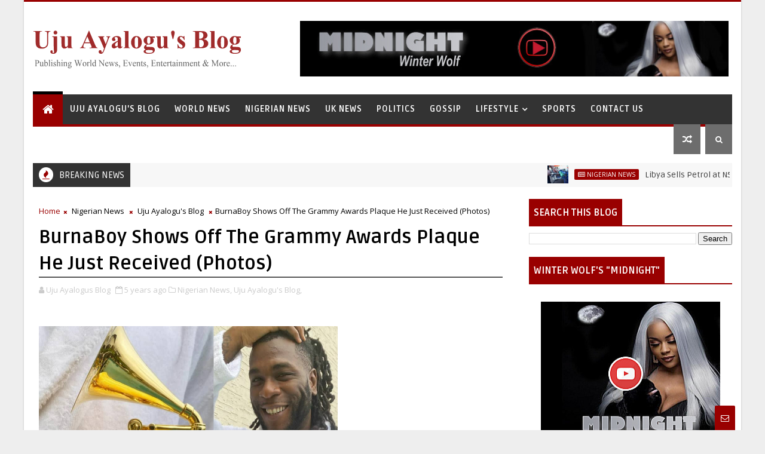

--- FILE ---
content_type: text/html; charset=UTF-8
request_url: https://www.ujuayalogusblog.com/2021/06/burnaboy-shows-off-grammy-awards-plaque.html
body_size: 61375
content:
<!DOCTYPE html>
<html class='v2' dir='ltr' xmlns='http://www.w3.org/1999/xhtml' xmlns:b='http://www.google.com/2005/gml/b' xmlns:data='http://www.google.com/2005/gml/data' xmlns:expr='http://www.google.com/2005/gml/expr'>
<head>
<link href='https://www.blogger.com/static/v1/widgets/335934321-css_bundle_v2.css' rel='stylesheet' type='text/css'/>
<script type='text/javascript'>
var blog = document.location.hostname;
var slug = document.location.pathname;
var ctld = blog.substr(blog.lastIndexOf("."));
if (ctld != ".com") {
var ncr = "http://" + blog.substr(0, blog.indexOf("."));
ncr += ".blogspot.com/ncr" + slug;
window.location.replace(ncr);
}
</script>
<!-- [ Meta Tag SEO ] -->
<include expiration='7d' path='*.css'></include>
<include expiration='7d' path='*.js'></include>
<include expiration='3d' path='*.gif'></include>
<include expiration='3d' path='*.jpeg'></include>
<include expiration='3d' path='*.jpg'></include>
<include expiration='3d' path='*.png'></include>
<meta content='sat, 02 jun 2020 00:00:00 GMT' http-equiv='expires'/>
<script type='application/ld+json'>{ "@context": "http://schema.org", "@type": "WebSite", "url": "https://www.ujuayalogusblog.com/", "potentialAction": { "@type": "SearchAction", "target": "https://www.ujuayalogusblog.com/?q={search_term}", "query-input": "required name=search_term" } }</script>
<meta content='BurnaBoy Shows Off The Grammy Awards Plaque He Just Received (Photos), Uju Ayalogu&#39;s Blog for News, Reviews, Articles and More: BurnaBoy Shows Off The Grammy Awards Plaque He Just Received (Photos), Uju Ayalogu&#39;s Blog for News, Reviews, Articles and More' name='keywords'/>
<meta content='width=device-width, initial-scale=1, maximum-scale=1' name='viewport'/>
<meta content='text/html; charset=UTF-8' http-equiv='Content-Type'/>
<meta content='blogger' name='generator'/>
<link href='https://www.ujuayalogusblog.com/favicon.ico' rel='icon' type='image/x-icon'/>
<link href='https://www.ujuayalogusblog.com/2021/06/burnaboy-shows-off-grammy-awards-plaque.html' rel='canonical'/>
<link rel="alternate" type="application/atom+xml" title="Uju Ayalogu&#39;s Blog for News, Reviews, Articles and More - Atom" href="https://www.ujuayalogusblog.com/feeds/posts/default" />
<link rel="alternate" type="application/rss+xml" title="Uju Ayalogu&#39;s Blog for News, Reviews, Articles and More - RSS" href="https://www.ujuayalogusblog.com/feeds/posts/default?alt=rss" />
<link rel="service.post" type="application/atom+xml" title="Uju Ayalogu&#39;s Blog for News, Reviews, Articles and More - Atom" href="https://www.blogger.com/feeds/6468491368393595033/posts/default" />

<link rel="alternate" type="application/atom+xml" title="Uju Ayalogu&#39;s Blog for News, Reviews, Articles and More - Atom" href="https://www.ujuayalogusblog.com/feeds/4957298158550387017/comments/default" />
<!--Can't find substitution for tag [blog.ieCssRetrofitLinks]-->
<link href='https://www.tori.ng/userfiles/image/2021/jun/10/burnatwice.jpeg' rel='image_src'/>
<meta content='https://www.ujuayalogusblog.com/2021/06/burnaboy-shows-off-grammy-awards-plaque.html' property='og:url'/>
<meta content='BurnaBoy Shows Off The Grammy Awards Plaque He Just Received (Photos)' property='og:title'/>
<meta content=' Burna boy shows off his plaque  Singer, BurnaBoy has flaunted his Grammy awards plaque.  He took to his social meida page today June 10 to ...' property='og:description'/>
<meta content='https://lh3.googleusercontent.com/blogger_img_proxy/AEn0k_tbNrhm8C1Z2L-LBkm8Ut7e0zkbFxPciN1YbGFNW2YNlFlCd0BQJ-DqUBZgDgam00GSPNOaWTeqTN7zOAwyJjwkXXAbuKN_zgxkWPEwWy0znnh-oiV9bMAXvuNCSPkeE7yJ=w1200-h630-p-k-no-nu' property='og:image'/>
<title>
BurnaBoy Shows Off The Grammy Awards Plaque He Just Received (Photos) - Uju Ayalogu's Blog for News, Reviews, Articles and More
</title>
<!-- Description and Keywords (start) -->
<meta content='YOUR KEYWORDS HERE' name='keywords'/>
<!-- Description and Keywords (end) -->
<meta content='BurnaBoy Shows Off The Grammy Awards Plaque He Just Received (Photos)' property='og:title'/>
<meta content='https://www.ujuayalogusblog.com/2021/06/burnaboy-shows-off-grammy-awards-plaque.html' property='og:url'/>
<meta content='article' property='og:type'/>
<meta content='https://www.tori.ng/userfiles/image/2021/jun/10/burnatwice.jpeg' property='og:image'/>
<meta content='Uju Ayalogu&#39;s Blog for News, Reviews, Articles and More' property='og:site_name'/>
<meta content='https://www.ujuayalogusblog.com/' name='twitter:domain'/>
<meta content='BurnaBoy Shows Off The Grammy Awards Plaque He Just Received (Photos)' name='twitter:title'/>
<meta content='summary_large_image' name='twitter:card'/>
<meta content='https://www.tori.ng/userfiles/image/2021/jun/10/burnatwice.jpeg' name='twitter:image'/>
<meta content='BurnaBoy Shows Off The Grammy Awards Plaque He Just Received (Photos)' name='twitter:title'/>
<!-- Social Media meta tag need customer customization -->
<meta content='Facebook App ID here' property='fb:app_id'/>
<meta content='Facebook Admin ID here' property='fb:admins'/>
<meta content='@username' name='twitter:site'/>
<meta content='@username' name='twitter:creator'/>
<style id='page-skin-1' type='text/css'><!--
/*
-----------------------------------------------
Template Style
Name: Uju Ayalogu's Blog
Author: http://www.ujuayalogusblog.com/
Version: 1.5
----------------------------------------------- */
/* Variable definitions
-----------------------
<Variable name="body.background" description="Background" type="background" color="#eee" default="$(color) url() repeat fixed top left"/>
<Group description="Main Settings" selector="body">
<Variable name="maincolor" description="Primary Color" type="color" default="#782E9C" />
<Variable name="darkcolor" description="Primary Text Color" type="color" default="#3d3d3d" />
<Variable name="seconddarkcolor" description="Primary Dark Color" type="color" default="#373e59" />
<Variable name="menucolor" description="menu Background Color" type="color" default="#333333" />
</Group>
-----------------------
*/
/*****************************************
reset.css
******************************************/
html, body, .section, .widget, div, span, applet, object, iframe,
h1, h2, h3, h4, h5, h6, p, blockquote, pre,
a, abbr, acronym, address, big, cite, code,
del, dfn, em, font, img, ins, kbd, q, s, samp,
small, strike, strong, sub, sup, tt, var,
dl, dt, dd, ol, ul, li,
fieldset, form, label, legend,
table, caption, tbody, tfoot, thead, tr, th, td, figure {margin: 0;padding: 0;}
html {overflow-x: hidden;}
a {text-decoration:none;color:#000;}
article,aside,details,figcaption,figure,
footer,header,hgroup,menu,nav,section {display:block;}
table {border-collapse: separate;border-spacing: 0;}
caption, th, td {text-align: left;font-weight: normal;}
blockquote:before, blockquote:after,
q:before, q:after {content: "";}
.quickedit, .home-link{display:none;}
blockquote, q {quotes: "" "";}
sup{vertical-align: super;font-size:smaller;}
code{font-family: 'Courier New', Courier, monospace;font-size:12px;color:#272727;}
::-moz-selection{background-color:#990000;color:#fff}
::selection{background-color:#990000;color:#fff}
a img{	border: none;}
ol, ul { padding:0;  margin:0;  text-align: left;  }
ol li { list-style-type: decimal;  padding:0 0 5px;  }
ul li { list-style-type: disc;  padding: 0 0 5px;  }
ul ul, ol ol { padding: 0; }
.section, .widget, .widget ul {
margin: 0;
padding: 0;
}
a:hover {
color:#990000;
}
.post-body a, .post-body a:visited, .post-body a:link {
font-weight:bold;
color:#990000;
}
abbr.published.timeago {
text-decoration: none;
}
.sidebar #ContactForm1, .lowerbar #ContactForm1 {
display: none;
visibility: hidden;
opacity: 0;
}
#navbar-iframe, .navbar, .Attribution, .post-author-widget, .post-author-social {height:0px;visibility:hidden;display:none}
.feed-links, .post-footer-line.post-footer-line-1, .post-footer-line.post-footer-line-2 , .post-footer-line.post-footer-line-3 {
display: none;
}
.item-control {
display: none !important;
}
h2.date-header, h4.date-header {display:none;margin:1.5em 0 .5em}
h1, h2, h3, h4, h5, h6 {
font-family:Ruda;
font-weight: 400;
color: #2e2e2e;
}
img {
max-width: 100%;
vertical-align: middle;
border: 0;
}
.widget iframe, .widget img {
max-width: 100%;
}
.status-msg-border {
border: 1px solid #ff545a;
background:#990000;
}
.status-msg-body {
color: #3d3d3d;
font-family:Ruda;
letter-spacing: 0px;
font-weight: 400;
}
:after, :before, * {
outline: 0;
transition: all .0s ease;
-webkit-transition: all .0s ease;
-moz-transition: all .0s ease;
-o-transition: all .0s ease;
}
/*****************************************
Custom css starts
******************************************/
body {
color: #2e2e2e;
font-family:'Open Sans', sans-serif;
font-size: 14px;
font-weight: normal;
line-height: 21px;
background:#eeeeee url() repeat fixed top left;
}
/* ######## Wrapper Css ######################### */
#body-wrapper{max-width:1200px;margin:0 auto;background-color:#FFF;-webkit-box-shadow: 0 0 3px rgba(0, 0, 0, 0.2);
-moz-box-shadow: 0 0 3px rgba(0, 0, 0, 0.2);
box-shadow: 0 0 3px rgba(0, 0, 0, 0.2)}
.body-row{width:1170px}
#content-wrapper {
margin: 0 auto;
padding: 20px 0 40px;
overflow: hidden;
}
#main-wrapper {
float: left;
width:68%;
max-width: 800px;
}
#sidebar-wrapper {
float: right;
width:30%;
max-width: 340px;
}
/* ######## Top Header Bar Css ######################### */
.top-bar {
background: #3d3d3d;
border-top: 3px solid #990000;
}
.top-bar-wrapper {
display: none;
position: relative;
min-height:40px;
color: #aaaaaa;
margin:0 auto;
}
.top-header-date {
display: none;
font-size: 12px;
}
.top-bar-social {
display: none;
float: left;
padding: 5px 0;
}
.top-bar-social li {
display: inline;
padding: 0;
float: left;
margin-right: 5px;
;
}
.top-bar-social .widget ul {
padding: 0;
}
.top-bar-social .LinkList ul {
text-align: center;
margin: 0;
}
.top-bar-social #social a {
display: block;
width: 30px;
height: 30px;
line-height: 30px;
font-size: 15px;
color: #eeeeee;
transition: background 0.3s linear;
-moz-transition: background 0.3s linear;
-webkit-transition: background 0.3s linear;
-o-transition: background 0.3s linear;
}
.top-bar-social #social a:before {
display: inline-block;
font: normal normal normal 22px/1 FontAwesome;
font-size: inherit;
font-style: normal;
font-weight: 400;
-webkit-font-smoothing: antialiased;
-moz-osx-font-smoothing: grayscale;
}
.top-bar-social .bloglovin:before{content:"\f004"}
.top-bar-social .facebook:before{content:"\f09a"}
.top-bar-social .twitter:before{content:"\f099"}
.top-bar-social .gplus:before{content:"\f0d5"}
.top-bar-social .rss:before{content:"\f09e"}
.top-bar-social .youtube:before{content:"\f167"}
.top-bar-social .skype:before{content:"\f17e"}
.top-bar-social .stumbleupon:before{content:"\f1a4"}
.top-bar-social .tumblr:before{content:"\f173"}
.top-bar-social .vine:before{content:"\f1ca"}
.top-bar-social .stack-overflow:before{content:"\f16c"}
.top-bar-social .linkedin:before{content:"\f0e1"}
.top-bar-social .dribbble:before{content:"\f17d"}
.top-bar-social .soundcloud:before{content:"\f1be"}
.top-bar-social .behance:before{content:"\f1b4"}
.top-bar-social .digg:before{content:"\f1a6"}
.top-bar-social .instagram:before{content:"\f16d"}
.top-bar-social .pinterest:before{content:"\f0d2"}
.top-bar-social .delicious:before{content:"\f1a5"}
.top-bar-social .codepen:before{content:"\f1cb"}
.top-bar-social #social a.bloglovin:hover{color:#990000}
.top-bar-social #social a.facebook:hover{color:#3b5998}
.top-bar-social #social a.twitter:hover{color:#00aced}
.top-bar-social #social a.gplus:hover{color:#df4b37}
.top-bar-social #social a.rss:hover{color:#f26522}
.top-bar-social #social a.youtube:hover{color:#cd201f}
.top-bar-social #social a.skype:hover{color:#00aff0}
.top-bar-social #social a.stumbleupon:hover{color:#eb4924}
.top-bar-social #social a.tumblr:hover{color:#35465c}
.top-bar-social #social a.vine:hover{color:#00b488}
.top-bar-social #social a.stack-overflow:hover{color:#f48024}
.top-bar-social #social a.linkedin:hover{color:#0077b5}
.top-bar-social #social a.dribbble:hover{color:#ea4c89}
.top-bar-social #social a.soundcloud:hover{color:#ff3300}
.top-bar-social #social a.behance:hover{color:#1769ff}
.top-bar-social #social a.digg:hover{color:#005be2}
.top-bar-social #social a.instagram:hover{color:#c13584}
.top-bar-social #social a.pinterest:hover{color:#bd081c}
.top-bar-social #social a.delicious:hover{color:#3399ff}
.top-bar-social #social a.codepen:hover{color:#47cf73}
.top-bar-menu {
float: right;
}
.top-menu ul {
overflow: hidden;
list-style: none;
padding: 0;
margin: 0;
}
.top-menu ul li {
float: left;
display: inline-block;
list-style: none;
padding: 0;
}
.top-menu ul li a {
padding: 10px 16px;
display: block;
border: none !important;
text-decoration: none;
line-height: inherit;
font-size: 14px;
font-weight: normal;
color: #eeeeee;
text-transform: capitalize;
font-family:Ruda;
}
.top-menu ul li a:hover {
color:#990000;
}
.top-header-date {
line-height: 30px;
}
/* ######## Search widget Css ######################### */
.menu-right {
float:right;
}
#search-bar {
z-index:99;
float: right;
margin: 0 0 0 8px;
}
.header-search {
color: #fff;
cursor: pointer;
display: block;
height: 50px;
text-align: center;
position: relative;
right: 0;
top: 0;
width: 45px;
border-radius: 0;
box-sizing: border-box;
background: #6d6d6d;
line-height: 50px;
}
.header-search:hover {
background:#990000;
}
.header-search i {
font-style: normal;
font-size: 13px;
cursor: pointer;
}
.header-search .fa-times.active, .fa-search {
display: inline-block;
}
.header-search .fa-times,.fa-search.active {
display: none;
}
.search-form {
display: none;
position: absolute;
top: 50px;
right: 0;
padding: 15px;
background: #3d3d3d;
z-index: 9999;
transition: none;
border-top: 4px solid #990000;
}
.search-form input {
border: 1px solid rgba(208, 208, 208, 0.45);
height: 36px;
text-indent: 5px;
background: #3d3d3d;
color: #fff;
}
.search-form button {
border: none;
border-radius: 3px;
color: #ffffff;
cursor: pointer;
font-size: 14px;
height: 36px;
width: 36px;
position: relative;
background: #ff6644;
}
.iconheader {
position: relative;
float: right;
}
.iconheader a i {
font-size: 18px;
line-height: 80px;
margin-left: 10px;
color: #999;
}
.iconheader a i:hover {
color:#E80007;
}
/* ######## Header Css ######################### */
.header-wrap {
background:#fff;
}
#header-wrappers {
color: #fff;
padding: 30px 0;
margin:0 auto;
}
#header-inner {
background-position: left;
background-repeat: no;
}
.headerleft img {
height: auto;
max-height: 100%;
margin:0
}
.headerleft h1,
.headerleft h1 a,
.headerleft h1 a:hover,
.headerleft h1 a:visited {
font-family:  'Black Ops One', cursive;
color: #3d3d3d;
font-size: 52px;
font-weight:normal;
line-height: 1.2em;
margin: 0;
padding: 0 0 5px;
text-decoration: none;
text-transform: uppercase;
letter-spacing: 1px;
}
.headerleft h3 {
font-weight: 400;
margin: 0;
padding: 0;
}
.headerleft .description {
color: #666;
margin: 0;
padding: 0;
text-transform: capitalize;
text-align: right;
text-indent: 0;
letter-spacing: 1px;
font-size: 13px;
}
.headerleft {
float: left;
margin: 0;
padding: 0;
width: auto;
}
.headerright {
float: right;
margin: 0;
padding: 1px 0 0;
width: 730px;
}
.headerleft .description span {
padding: 0;
}
/* ######## Navigation Menu Css ######################### */
.selectnav {
display:none;
}
.tm-menu {
font-weight: 400;
margin: 0 auto;
height:50px;
}
ul#nav1 {
list-style: none;
margin: 0;
padding: 0;
}
#menu .widget {
display: none;
}
#menu {
height: 50px;
position: relative;
text-align: center;
z-index: 15;
margin:0 auto;
padding-right:50px;
float:left;
}
.menu-wrap {
margin:0 auto;
position: relative;
background:#333333;
height: 50px;
border-bottom: 4px solid #990000;
}
#menu ul > li {
position: relative;
vertical-align: middle;
display: inline-block;
padding: 0;
margin: 0;
}
.tm-menu .hub-home {
background:#990000;
border-top: 5px solid #000;
margin-top: -5px;
float: left;
display: inline-block;
padding: 0!important;
height: 50px;
width: 50px;
text-align: center;
}
.tm-menu .hub-home a {
color: #ffffff;
font-size: 20px;
line-height: 50px;
max-height: 50px;
padding: 0!important;
}
#menu ul > li:hover > a {
}
#menu ul > li > a {
color: #fff;
font-size: 14px;
font-weight: 700;
line-height: 50px;
display: inline-block;
text-transform: uppercase;
text-decoration: none;
letter-spacing: 1px;
margin: 0;
padding: 0 12px;
font-family:Ruda;
}
#menu ul > li > ul > li:first-child > a {
padding-left: 12px
}
#menu ul > li > ul {
position: absolute;
background: #222;
top: 100%;
left: 0;
min-width: 180px;
padding: 0;
z-index: 99;
margin-top: 0;
visibility: hidden;
opacity: 0;
-webkit-transform: translateY(10px);
-moz-transform: translateY(10px);
transform: translateY(10px);
transition: all 0.3s ease;
}
#menu ul > li > ul > li > ul {
position: absolute;
top: 0;
left: 180px;
width: 180px;
background: #222;
z-index: 99;
margin-top: 0;
margin-left: 0;
padding: 0;
border-left: 1px solid #555D7D;
visibility: hidden;
opacity: 0;
-webkit-transform: translateX(-10px);
-moz-transform: translateX(-10px);
transform: translateX(-10px);
transition: all 0.3s ease;
}
#menu ul > li > ul > li {
display: block;
float: none;
text-align: left;
position: relative;
border-bottom: 1px solid;
border-top: none;
border-color: #555D7D;
}
#menu ul > li > ul > li:last-child {
border: 0;
}
#menu ul > li:hover {
background-color: #990000
}
#menu ul > li > ul > li a {
font-size: 11px;
display: block;
color: #fff;
line-height: 35px;
text-transform: uppercase;
text-decoration: none;
margin: 0;
padding: 0 12px;
border-right: 0;
border: 0
}
#menu ul > li.parent > a:after {
content: '\f107';
font-family: FontAwesome;
float: right;
margin-left: 5px
}
#menu ul > li:hover > ul {
opacity: 1;
visibility: visible;
-webkit-transform: translateY(0);
-moz-transform: translateY(0);
transform: translateY(0)
}
#menu ul > li > ul > li:hover > ul {
opacity: 1;
visibility: visible;
-webkit-transform: translateX(0);
-moz-transform: translateX(0);
transform: translateX(0)
}
#menu ul > li > ul > li.parent > a:after {
content: '\f105';
float: right
}
#menu ul ul {
}
.ty-ran-yard {
float:right;
z-index: 99;
}
.ty-ran-yard span {
list-style: none;
}
.ty-ran-yard a.ran-sym {
cursor: pointer;
display: block;
height: 50px;
text-align: center;
position: relative;
right: 0;
top: 0;
width: 45px;
border-radius: 0;
box-sizing: border-box;
background: #6d6d6d;
}
.ty-ran-yard a.ran-sym:hover {
background:#990000;
}
.ty-ran-yard a.ran-sym:before {
color: #fff;
content: '\f074';
font-family: FontAwesome;
font-size: 16px;
text-rendering: auto;
-webkit-font-smoothing: antialiased;
-moz-osx-font-smoothing: grayscale;
line-height: 50px;
}
/* ######## Ticker Css ######################### */
.news-tick-wrap {
margin:15px 0 0;
}
.news-tick-bar {
margin:0 auto;
position:relative;
background-color: #f7f7f7;
}
.ticker .title {
float: left;
height: 40px;
font-size: 15px;
line-height: 40px;
font-weight: 400;
overflow: hidden;
padding: 0 10px;
color:#fff;
font-family:Ruda;
text-transform:uppercase;
background:#333333;
}
.ticker .title .fa {
margin-right: 10px;
background: #fff;
padding: 5px 6px;
border-radius: 100%;
color: #990000;
}
.ticker .widget-content {
height: 40px;
box-sizing: border-box;
overflow: hidden;
padding: 0 4px;
}
.ticker .widget-content li {
float: left;
margin-left: 30px;
display: inline-block;
height: 38px;
line-height: 38px;
padding: 0
}
.ticker .widget {
height: 40px;
overflow: hidden;
}
.tk-thumb {
float: left;
margin: 4px 10px 0 0
}
.tk-img {
position: relative;
display: block;
width: 35px;
height: 30px;
overflow: hidden
}
.ticker .post-tag {
display: inline-block;
background-color: #990000;
color: #fff;
margin-right: 10px;
font-weight: 400;
border-radius: 2px;
height: 18px;
line-height: 18px;
padding: 0 6px;
font-size: 10px;
text-transform: uppercase;
position: relative;
margin-top: 10px;
float: left
}
.ticker .tyard-title {
font-size: 14px;
font-weight: 400;
display: inline-block
}
.ticker .tyard-title a {
color: #3d3d3d;
}
.ticker .tyard-title a:hover {
color: #990000;
}
.tickercontainer,
.tickercontainer .mask,
ul.newsticker {
-webkit-transition: all 0 linear;
-moz-transition: all 0 linear;
-o-transition: all 0 linear;
transition: all 0 linear;
list-style: none;
margin: 0
}
.tickercontainer {
margin: 0;
padding: 0;
overflow: hidden
}
.tickercontainer .mask {
position: relative;
overflow: hidden
}
.newsticker {
position: relative;
list-style-type: none;
margin: 0;
padding: 0
}
ul.newsticker {
-webkit-transition: all 0s linear;
-moz-transition: all 0s linear;
-o-transition: all 0s linear;
transition: all 0s linear;
position: relative;
list-style-type: none;
margin: 0;
padding: 0
}
.tickeroverlay-left {
display: none
}
.tickeroverlay-right {
display: none
}
/* ######## Slider Css ######################### */
.feat-slider-wrap {
position: relative;
margin: 0 auto 15px;
}
.ty-slide-show {
margin: 0 auto;
overflow: hidden;
}
.ty-slide-show.slide-block {
opacity: 1;
}
.ty-slide-show ul {
padding:0;
list-style:none;
}
.ty-slide-show li {
list-style:none;
padding:0;
}
.ty-slide .ty-wow {
overflow: hidden;
border-bottom: 1px solid #F5F5F5;
padding: 0;
position:relative;
}
.ty-slide .ty-wow:hover .ty-thumb-bonos img {
transform: scale(1.1) rotate(-1deg);
transition: all .3s ease-in-out;
}
.ty-slide .ty-thumb-bonos img {
position: relative;
float: left;
margin: 0!important;
width: 100%;
height: 400px;
overflow: hidden;
display: block;
vertical-align: middle;
object-fit:cover;
transition: all .3s ease-in-out;
}
.top-widget .ty-slide .ty-thumb-bonos img, .top-widget .ty-slide .ty-slide-con {
height:350px;
}
.ty-slide .ty-slide-con {
position: absolute;
bottom: 0;
text-align: left;
width: 100%;
z-index: 2;
box-sizing: border-box;
-webkit-transition: all 0.2s ease-in-out;
-moz-transition: all 0.2s ease-in-out;
-ms-transition: all 0.2s ease-in-out;
-o-transition: all 0.2s ease-in-out;
transition: all 0.2s ease-in-out;
}
.ty-slide .ty-slide-con-tab {
vertical-align: middle;
padding: 10px 20px 20px;
box-sizing: border-box;
}
.ty-slide-meta-tab {
display: block;
clear: both;
background: rgba(44, 44, 44, 0.62);
padding: 10px;
box-sizing: border-box;
}
.ty-slide .ty-slide-con-cell {
position: relative;
width: 80%;
margin: 0 auto;
padding: 20px 10px;
}
.ty-slide .ty-slide-con-tab .recent-summary {
display: block;
color: #dfdfdf;
padding:5px 0 0;
line-height: 20px;
font-size: 13px;
}
.post-slider .ty-slide .ty-slide-con-tab .recent-summary {
}
.post-slider .ty-slide-con-tab .recent-auth, .post-slider .ty-slide-con-tab .recent-date {
color: #bdbdbd;
font-size: 12px;
font-weight: 400;
}
.post-slider .ty-slide-con-tab .recent-auth {
margin-right: 10px;
}
.post-slider .ty-slide-con-tab .recent-auth:before {
content: '\f007';
font-family: fontawesome;
color: #bbb;
margin-right: 5px;
}
.post-slider .ty-slide-con-tab .recent-date:before {
content: '\f133';
font-family: fontawesome;
color: #bbb;
margin-right: 5px;
}
.tyslide-more {
background: #990000;
padding: 5px 12px !important;
display: inline-block;
vertical-align: middle;
margin: 0;
font-size: 12px;
text-transform: capitalize;
border-radius: 2px;
color: #f7f7f7;
font-weight: 400;
white-space: nowrap;
font-family:Ruda;
}
.ty-slide .ty-bonos-entry {
overflow: hidden;
line-height: 0;
margin: 0;
padding: 5px 10px;
font-family:Ruda;
float: left;
background: rgba(0, 153, 229, 0.38);
box-sizing: border-box;
}
.ty-slide .ty-bonos-entry a {
color: #fff;
font-weight: 400;
letter-spacing:1px;
text-transform:capitalize;
font-size: 24px;
line-height: 1.5em;
-webkit-transition: all 0.2s ease-in-out;
-moz-transition: all 0.2s ease-in-out;
-ms-transition: all 0.2s ease-in-out;
-o-transition: all 0.2s ease-in-out;
transition: all 0.2s ease-in-out;
}
.ty-slide .ty-bonos-entry a:hover {
}
.yard-auth-ty {
}
.yard-auth-ty,
.ty-time {
color: #bdbdbd;
font-size: 12px;
font-weight: 400;
'Merriweather', serif
}
.ty-wow .tyimg-lay {
position: absolute;
left: 0;
right: 0;
top: 0;
bottom: 0;
opacity: .5;
content: '';
transition: all .2s ease;
background: #2c2f30;
}
.ty-slide:hover .tyimg-lay {
opacity: .75;
}
.ty-slide-con-tab .recent-date {
color: #fff;
}
.owl-carousel,.owl-carousel .owl-item{-webkit-tap-highlight-color:transparent;position:relative}.owl-carousel{display:none;width:100%;z-index:1}.owl-carousel .owl-stage{position:relative;-ms-touch-action:pan-Y;-moz-backface-visibility:hidden}.owl-carousel .owl-stage:after{content:".";display:block;clear:both;visibility:hidden;line-height:0;height:0}.owl-carousel .owl-stage-outer{position:relative;overflow:hidden;-webkit-transform:translate3d(0,0,0)}.owl-carousel .owl-item,.owl-carousel .owl-wrapper{-webkit-backface-visibility:hidden;-moz-backface-visibility:hidden;-ms-backface-visibility:hidden;-webkit-transform:translate3d(0,0,0);-moz-transform:translate3d(0,0,0);-ms-transform:translate3d(0,0,0)}.owl-carousel .owl-item{min-height:1px;float:left;-webkit-backface-visibility:hidden;-webkit-touch-callout:none}.owl-carousel .owl-item img{display:block;width:100%}.owl-carousel .owl-dots.disabled,.owl-carousel .owl-nav.disabled{display:none}.no-js .owl-carousel,.owl-carousel.owl-loaded{display:block}.owl-carousel .owl-dot,.owl-carousel .owl-nav .owl-next,.owl-carousel .owl-nav .owl-prev{cursor:pointer;cursor:hand;-webkit-user-select:none;-khtml-user-select:none;-moz-user-select:none;-ms-user-select:none;user-select:none}.owl-carousel.owl-loading{opacity:0;display:block}.owl-carousel.owl-hidden{opacity:0}.owl-carousel.owl-refresh .owl-item{visibility:hidden}.owl-carousel.owl-drag .owl-item{-webkit-user-select:none;-moz-user-select:none;-ms-user-select:none;user-select:none}.owl-carousel.owl-grab{cursor:move;cursor:grab}.owl-carousel.owl-rtl{direction:rtl}.owl-carousel.owl-rtl .owl-item{float:right}.owl-carousel .animated{animation-duration:1s;animation-fill-mode:both}.owl-carousel .owl-animated-in{z-index:0}.owl-carousel .owl-animated-out{z-index:1}.owl-carousel .fadeOut{animation-name:fadeOut}@keyframes fadeOut{0%{opacity:1}100%{opacity:0}}.owl-height{transition:height .5s ease-in-out}.owl-carousel .owl-item .owl-lazy{opacity:0;transition:opacity .4s ease}.owl-carousel .owl-item img.owl-lazy{transform-style:preserve-3d}.owl-carousel .owl-video-wrapper{position:relative;height:100%;background:#000}.owl-carousel .owl-video-play-icon{position:absolute;height:80px;width:80px;left:50%;top:50%;margin-left:-40px;margin-top:-40px;background:url(owl.video.play.png) no-repeat;cursor:pointer;z-index:1;-webkit-backface-visibility:hidden;transition:transform .1s ease}.owl-carousel .owl-video-play-icon:hover{-ms-transform:scale(1.3,1.3);transform:scale(1.3,1.3)}.owl-carousel .owl-video-playing .owl-video-play-icon,.owl-carousel .owl-video-playing .owl-video-tn{display:none}.owl-carousel .owl-video-tn{opacity:0;height:100%;background-position:center center;background-repeat:no-repeat;background-size:contain;transition:opacity .4s ease}.owl-carousel .owl-video-frame{position:relative;z-index:1;height:100%;width:100%}
.owl-theme .owl-dots,.owl-theme .owl-nav{text-align:center;-webkit-tap-highlight-color:transparent}.owl-theme .owl-nav{margin-top:10px}.owl-theme .owl-nav [class*=owl-]{color:#FFF;font-size:14px;margin:5px;padding:4px 7px;background:#D6D6D6;display:inline-block;cursor:pointer;border-radius:3px}.owl-theme .owl-nav [class*=owl-]:hover{background:#869791;color:#FFF;text-decoration:none}.owl-theme .owl-nav .disabled{opacity:.5;cursor:default}.owl-theme .owl-nav.disabled+.owl-dots{margin-top:10px}.owl-theme .owl-dots .owl-dot{display:inline-block;zoom:1}.owl-theme .owl-dots .owl-dot span{width:10px;height:10px;margin:5px 7px;background:#D6D6D6;display:block;-webkit-backface-visibility:visible;transition:opacity .2s ease;border-radius:30px}.owl-theme .owl-dots .owl-dot.active span,.owl-theme .owl-dots .owl-dot:hover span{background:#869791}
.owl-prev, .owl-next {
top: 0;
color: #990000;
font-family: FontAwesome;
position: absolute;
background:#F5f5f5;
z-index: 1;
display: block;
cursor: pointer;
padding: 10px;
text-align: center;
overflow: hidden;
transition: all .2s linear;
-moz-transition: all .2s linear;
-webkit-transition: all .2s linear;
-o-transition: all .2s linear;
}
.owl-prev:before {
content: '\f0a5';
font-family: fontawesome;
}
.owl-next:before {
content: '\f0a4';
font-family: fontawesome;
}
.owl-next {
right: 0;
}
.owl-prev {
left: 0;
}
.ty-slide:hover .owl-prev, .ty-slide:hover .owl-next {
background:#990000;
color:#fff;
}
/* ######## Sidebar Css ######################### */
.sidebar .widget {
margin-bottom: 20px;
position: relative;
}
.sidebar .widget .widget-title {
margin:0 0 10px 0;
padding: 0;
position: relative;
border-bottom: 2px solid #990000;
transition: all .5s ease-out;
}
.sidebar h2 {
padding: 12px 8px;
margin-bottom: -2px;
display: inline-block;
background: #990000;
color: #fff;
font-size: 16px;
font-weight: 700;
text-transform: uppercase;
}
.sidebar ul,.sidebar li{
list-style-type:none;
margin:0;
padding:0;
}
.sidebar .widget-content {
padding: 0;
}
/* Multi Tab Widget */
.menu-tab li a,
.sidetabs .section {
transition: all 0s ease;
-webkit-transition: all 0s ease;
-moz-transition: all 0s ease;
-o-transition: all 0s ease;
-ms-transition: all 0s ease
}
.menu-tab {
display: flex;
clear: both;
padding: 0;
margin: 0;
border-bottom: 3px solid #990000;
}
.sidetabs .widget h2 {
display: none
}
.menu-tab li {
width: 33.3%;
float: left;
display: inline-block;
padding: 0;
position:relative;
}
.menu-tab li a {
font-family:Ruda;
height: 32px;
text-align: center;
padding: 0;
font-weight: 700;
display: block;
color: #fff;
background-color:#373e59;
font-size: 14px;
line-height: 32px;
letter-spacing: 1.5px;
text-transform: uppercase
}
.menu-tab li.active a {
color: #fff;
background-color:#990000;
}
.menu-tab li {
display: none
}
.hide-tab {
display: inline-block!important
}
#tabside3 {
margin-bottom: 15px;
}
.sidetabs .widget-content {
padding: 15px 0 0;
}
/* ######## Featured Widget Css ######################### */
.tyard-wrapper {
margin:10px auto;
overflow:hidden;
}
.tyard h2 {
display: none;
visibility: hidden;
}
.preload {
opacity:0;
transition: all .3s ease;
-webkit-transition: all .3s ease;
-moz-transition: all .3s ease;
-o-transition: all .3s ease;
}
.comload {
opacity:1;
transition: all .3s ease;
-webkit-transition: all .3s ease;
-moz-transition: all .3s ease;
-o-transition: all .3s ease;
}
.tyard .ty-first {
width: 50%;
position: relative;
float: left;
padding-right: 1%;
box-sizing: border-box;
overflow: hidden;
}
.tyard .ty-feat-image {
width: 100%;
position: relative;
overflow: hidden;
}
.templatesyard .ty-first .tyard-thumb {
position: relative;
width: 100%;
height: 200px;
}
.tyard-thumb {
overflow: hidden;
}
.templatesyard .ty-img {
width: 100%;
height: 200px;
position: relative;
display: block;
transition: all .3s ease-in-out;
}
.tyard .ty-first .tyard-thumb, .tyard .ty-img {
height: 390px;
}
.ty-first .ty-img:after {
content: no-close-quote;
position: absolute;
left: 0;
bottom: 0;
width: 100%;
height: 230px;
background: url([data-uri]) repeat-x;
opacity: .8;
}
.templatesyard .ty-feat .ty-rest .yard-img:after {
content: no-close-quote;
position: absolute;
left: 0;
bottom: 0;
width: 100%;
height: 110px;
background: url([data-uri]) repeat-x;
opacity: .8;
}
.templatesyard .ty-feat .ty-last .yard-img:after {
height:230px;
}
.tyard .yard-label {
z-index: 2;
}
.tyard .yard-label {
background: #FA29AF;
color: #fff;
text-transform: uppercase;
height: 20px;
line-height: 20px;
display: inline-block;
padding: 0 6px;
font-size: 11px;
font-weight: 400;
margin-bottom: 8px;
}
.tyard .yard-label a {
color:#fff;
}
.tyard .yard-label a:before {
content: "\f03e";
margin-right: 5px;
font-family: FontAwesome;
font-style: normal;
font-weight: normal;
-webkit-font-smoothing: antialiased;
-moz-osx-font-smoothing: grayscale;
}
.tyard .ty-feat .ty-rest-wrap:nth-child(2) .yard-label a:before {
content: "\f03d";
}
.tyard .ty-feat .ty-rest-wrap:nth-child(3) .yard-label a:before {
content: "\f001";
}
.tyard .ty-feat .ty-rest-wrap:nth-child(4) .yard-label a:before {
content: "\f143";
}
.tyard .ty-feat .ty-rest-wrap:nth-child(5) .yard-label a:before {
content: "\f143";
}
.tyard .ty-feat .ty-rest-wrap:nth-child(2) .yard-label {
background: #08f;
}
.tyard .ty-feat .ty-rest-wrap:nth-child(3) .yard-label {
background: #4ca80b;
}
.tyard .ty-feat .ty-rest-wrap:nth-child(4) .yard-label {
background: #37cae8;
}
.tyard .ty-feat .ty-rest-wrap:nth-child(5) .yard-label {
background:rgb(235, 26, 33);
}
.tyard .tyard-thumb .item-cmm {
position: absolute;
top: 0;
right: 0;
z-index: 2;
color: #fff;
text-transform: uppercase;
height: 20px;
line-height: 20px;
display: inline-block;
padding: 0 6px;
font-size: 11px;
font-weight: 400;
background: #990000;
}
.tyard .tyard-thumb .item-cmm:before {
content: "\f086";
margin-right: 5px;
font-family: FontAwesome;
font-style: normal;
font-weight: normal;
-webkit-font-smoothing: antialiased;
-moz-osx-font-smoothing: grayscale;
}
.tyard .ty-first .ty-con-yard, .column .ty-first .ty-con-yard {
position: absolute;
bottom: 0;
width: 100%;
z-index: 2;
padding: 15px;
box-sizing: border-box;
}
.tyard .ty-first .ty-con-yard .tyard-title a, .column .ty-first .ty-con-yard .tyard-title a, .tyard .ty-last .yard-tent-ty .tyard-title a {
display: block;
font-size: 19px;
color: #fff;
font-weight: 400;
line-height: 1.4em;
margin-bottom: 5px;
}
.ty-con-yard .yard-auth-ty, .ty-con-yard .ty-time {
color: #ccc;
}
.recent-summary {
display: block;
color: #ccc;
padding: 10px 0;
}
.tyard .ty-feat .ty-rest-wrap {
width: 25%;
position: relative;
float: left;
padding-right: 1%;
box-sizing: border-box;
overflow: hidden;
}
.tyard .ty-feat .ty-last {
width: 25%;
position: relative;
float: left;
padding: 0;
box-sizing: border-box;
overflow: hidden;
}
.tyard .ty-feat .ty-rest {
overflow: hidden;
display: block;
padding: 0;
position: relative;
}
.tyard .ty-feat .ty-rest-wrap:nth-child(4) .ty-rest,.tyard .ty-feat .ty-rest-wrap:nth-child(5) .ty-rest {
margin-top: 10px;
}
.tyard .ty-feat .ty-rest-wrap:nth-child(3),.tyard .ty-feat .ty-rest-wrap:nth-child(5) {
padding-right:0;
}
.templatesyard .ty-feat .ty-rest .tyard-thumb {
width: 100%;
height: 190px;
vertical-align: middle;
}
.templatesyard .ty-feat .ty-rest .yard-img {
width: 100%;
height: 190px;
position: relative;
display: block;
transition: all .3s ease-in-out;
}
.templatesyard .ty-feat .ty-last .yard-img, .templatesyard .ty-feat .ty-last .tyard-thumb {
height:390px;
}
.tyimg-lay {
position: absolute;
left: 0;
top: 0;
z-index: 1;
width: 100%;
height: 100%;
background-color: rgba(40,35,40,0.05);
}
.templatesyard .ty-feat .ty-rest .yard-tent-ty {
position: absolute;
bottom: 0;
width: 100%;
z-index: 2;
padding: 15px;
box-sizing: border-box;
transition: all .4s ease-in-out;
}
.templatesyard .ty-feat .ty-rest-wrap .ty-rest .yard-tent-ty {
bottom: -85px;
}
.templatesyard .ty-feat .ty-rest-wrap .ty-rest:hover .yard-tent-ty {
bottom:0;
}
.tyard .ty-rest .yard-tent-ty .tyard-title {
overflow: hidden;
line-height: 0;
margin: 0 0 2px;
padding: 0;
}
.tyard .ty-rest-wrap .ty-rest .yard-tent-ty .tyard-title a {
color: #fff;
font-weight: 400;
font-size: 13px;
line-height: 1.5em;
}
.tyard .ty-first:hover .ty-img, .tyard .ty-rest:hover .yard-img {
transform: scale(1.1) rotate(-1deg);
transition: all .3s ease-in-out;
}
.tyard .ty-first:hover .tyimg-lay, .tyard .ty-rest:hover .tyimg-lay {
background-color: rgba(0,0,0,.2);
transition: all .3s ease-in-out;
}
.templatesyard .ty-first .tyard-thumb:before,
.templatesyard .ty-feat .ty-rest .tyard-thumb:before {
content: "\f03e";
font-family: FontAwesome;
line-height: 25px;
width: 25px;
height: 25px;
font-size: 12px;
color: #fff;
text-align: center;
background-color: RGBA(0,0,0,0.4);
font-weight: 400;
position: absolute;
top: 8px;
opacity: 0.5;
z-index: 2;
padding: 0;
border: 2px solid #fff;
border-radius: 50%;
-webkit-transition: all 500ms cubic-bezier(0.68, -0.55, 0.265, 1.55);
transition: all 500ms cubic-bezier(0.68, -0.55, 0.265, 1.55);
}
.templatesyard .ty-first .tyard-thumb:before {
left: 7px;
}
.templatesyard .ty-feat .ty-rest .tyard-thumb:before {
right: 7px;
}
.tyard .ty-feat .ty-rest-wrap:nth-child(2) .ty-rest .tyard-thumb:before {
content: "\f03d";
}
.tyard .ty-feat .ty-rest-wrap:nth-child(3) .ty-rest .tyard-thumb:before {
content: "\f001";
}
.tyard .ty-feat .ty-rest-wrap:nth-child(4) .ty-rest .tyard-thumb:before {
content: "\f143";
}
.tyard .ty-feat .ty-rest-wrap:nth-child(5) .ty-rest .tyard-thumb:before {
content: "\f143";
}
.templatesyard .ty-first .tyard-thumb:hover:before,
.templatesyard .ty-feat .ty-rest .tyard-thumb:hover:before {
background-color: #990000;
border-color: #990000;
-webkit-box-shadow: 0 3px 5px rgba(0, 0, 0, 0.25);
-moz-box-shadow: 0 3px 5px rgba(0, 0, 0, 0.25);
box-shadow: 0 3px 5px rgba(0, 0, 0, 0.25);
opacity: 1;
}
/* ######## Featured Box Css ######################### */
.tybox-wrapper {
margin: 0 0 10px;
overflow:hidden;
}
.tybox .tybox-first {
width: 50%;
position: relative;
float: left;
padding-right: 1.4%;
box-sizing: border-box;
overflow: hidden;
}
.tybox .tybox-feat-image {
width: 100%;
position: relative;
overflow: hidden;
padding:10px;
box-sizing:border-box;
background:#990000;
}
.tybox .tybox-first .tyard-thumb, .tybox .tybox-img {
height: 250px !important;
transition: all .3s ease-in-out;
}
.templatesyard .tyard-thumb:hover .tybox-img, .templatesyard .tyard-thumb:hover .yard-img, .templatesyard .tylist-first .tyard-thumb:hover .tylist-img, .templatesyard .col-left-first .tyard-thumb:hover .col-left-img, .templatesyard .col-right-first .tyard-thumb:hover .col-right-img, .templatesyard .ty-feat .tygrid-rest .tygrid-thumb:hover .yard-img, .post-home-image .post-thumb:hover a {
transform: scale(1.1) rotate(-1deg);
transition: all .3s ease-in-out;
}
.templatesyard .tyard-thumb .tybox-img, .templatesyard .tyard-thumb .yard-img, .templatesyard .tylist-first .tyard-thumb .tylist-img, .templatesyard .col-left-first .tyard-thumb .col-left-img, .templatesyard .col-right-first .tyard-thumb .col-right-img, .templatesyard .ty-feat .tygrid-rest .tygrid-thumb .yard-img, .post-home-image .post-thumb a {
transition: all .3s ease-in-out;
}
.templatesyard .tybox-first .tyard-thumb {
position: relative;
width: 100%;
height: 250px;
}
.templatesyard .tybox-img {
width: 100%;
height: 200px;
position: relative;
display: block;
}
.tybox-first .tyard-thumb .yard-label {
}
.tybox-first .tyard-thumb .yard-label a {
background: #990000;
color: #fff;
text-transform: uppercase;
height: 20px;
line-height: 20px;
display: inline-block;
padding: 0 6px;
font-size: 11px;
font-weight: 400;
border-radius: 2px;
}
.tybox .tybox-con-yard {
position: absolute;
bottom: 0;
width: 100%;
z-index: 2;
padding: 15px;
box-sizing: border-box;
}
.tybox .tybox-first .tybox-con-yard .tyard-title a {
display: block;
font-size: 19px;
color: #fff;
font-weight: 400;
line-height: 1.4em;
margin-bottom: 5px;
margin-top: 5px;
}
.tybox .tybox-first .recent-summary {
color: #fff;
font-size: 14px;
font-weight: normal;
}
.tybox-more {
background: #3d3d3d;
padding: 5px 12px !important;
display: inline-block;
vertical-align: middle;
margin: 0;
font-size: 12px;
text-transform: capitalize;
border-radius: 2px;
color: #f7f7f7;
font-weight: 700;
white-space: nowrap;
font-family:Ruda;
}
.tybox .ty-feat .tybox-rest {
float: left;
width: 50%;
padding-right: 10px;
box-sizing: border-box;
margin-bottom:10px;
position:relative;
}
.templatesyard .ty-feat .tybox-rest .tyard-thumb {
position: relative;
float: left;
width: 100%;
height: auto;
overflow: hidden;
display: block;
vertical-align: middle;
margin: 0 !important;
}
.templatesyard .ty-feat .tybox-rest .yard-img {
width: 100%;
height: 250px;
position: relative;
display: block;
transition: all .3s ease-in-out;
}
.templatesyard .ty-feat .tybox-rest .tyard-thumb:before {
content: "\f0f6";
font-family: FontAwesome;
line-height: 25px;
width: 25px;
height: 25px;
font-size: 12px;
color: #fff;
text-align: center;
background-color: RGBA(0,0,0,0.4);
font-weight: 400;
position: absolute;
top: 8px;
opacity: 0.5;
right: 7px;
z-index: 2;
padding: 0;
border: 2px solid #fff;
border-radius: 50%;
-webkit-transition: all 500ms cubic-bezier(0.68, -0.55, 0.265, 1.55);
transition: all 500ms cubic-bezier(0.68, -0.55, 0.265, 1.55);
}
.templatesyard .ty-feat .tybox-rest .tyard-thumb:hover:before {
background-color: #990000;
border-color:#990000;
-webkit-box-shadow: 0 3px 5px rgba(0, 0, 0, 0.25);
-moz-box-shadow: 0 3px 5px rgba(0, 0, 0, 0.25);
box-shadow: 0 3px 5px rgba(0, 0, 0, 0.25);
opacity:1;
top: 40%;
right: 40%;
width: 50px;
height: 50px;
line-height: 50px;
font-size: 24px;
}
.tybox .tyimg-lay {
position: absolute;
left: 0;
top: 0;
z-index: 1;
width: 100%;
height: 100%;
opacity:0.5;
background: -webkit-linear-gradient(top, rgba(0, 0, 0, 0.3) 50%, rgba(0, 0, 0, 0.6) 70%, rgba(0, 0, 0, 1) 100%);
background: -moz-linear-gradient(top, rgba(0, 0, 0, 0.3) 50%, rgba(0, 0, 0, 0.6) 70%, rgba(0, 0, 0, 1) 100%);
background: -ms-linear-gradient(top, rgba(0, 0, 0, 0.3) 50%, rgba(0, 0, 0, 0.6) 70%, rgba(0, 0, 0, 1) 100%);
background: -o-linear-gradient(top, rgba(0, 0, 0, 0.3) 50%, rgba(0, 0, 0, 0.6) 70%, rgba(0, 0, 0, 1) 100%);
background: linear-gradient(top, rgba(0, 0, 0, 0.3) 50%, rgba(0, 0, 0, 0.6) 70%, rgba(0, 0, 0, 1) 100%);
}
.tybox .yard-tent-ty {
position: absolute;
bottom: 0;
width: 100%;
z-index: 2;
padding: 15px;
box-sizing: border-box;
}
.tybox .yard-tent-ty .tyard-title {
overflow: hidden;
line-height: 0;
margin: 0 0 2px;
padding: 0;
}
.tybox .yard-tent-ty .tyard-title a {
color: #fff;
font-weight: 700;
font-size: 16px;
line-height: 1.5em;
letter-spacing: 1px;
}
.tybox-time {
color: #bdbdbd;
font-size: 12px;
font-weight: 400;
}
.tybox-time:before {
content: '\f133';
font-family: fontawesome;
color: #bbb;
margin-right: 5px;
}
.tybox .ty-feat .tybox-rest:nth-child(2n) {
padding-right: 0;
}
.tybox .tyard-thumb .item-cmm {
position: absolute;
top: 0;
left: 10px;
z-index: 2;
color: #fff;
text-transform: uppercase;
height: 20px;
line-height: 20px;
display: inline-block;
padding: 5px 6px 0;
font-size: 12px;
font-weight: bold;
background: #990000;
border-radius: 0 0 2px 2px;
}
.tybox .tyard-thumb .item-cmm:before {
content: "\f086";
margin-right: 5px;
font-family: FontAwesome;
font-style: normal;
font-weight: normal;
-webkit-font-smoothing: antialiased;
-moz-osx-font-smoothing: grayscale;
}
.tybox .category-gallery {
position: absolute;
top: 10px;
right: 10px;
z-index: 3;
overflow: hidden;
}
.tybox .category-gallery a:before {
display: block;
background-color: #e74c3c;
opacity: .5;
color: #fff;
height: 18px;
line-height: 18px;
padding: 0 5px;
font-size: 10px;
font-weight: 400;
text-transform: uppercase;
border-radius: 2px;
transition: all .3s ease;
}
.icon:before {
font-family: FontAwesome;
font-weight: 400;
font-style: normal;
line-height: 1;
padding-right: 4px;
}
/* ######## Featured List Css ######################### */
.tylist-wrapper {
margin: 0 0 10px;
}
.tyheading-head {
margin-bottom: 15px;
border-bottom: 2px solid #990000;
}
.tyheading-head h2 {
font-size: 15px;
background-color: #990000;
display: inline-block;
padding: 12px 16px;
margin: 0;
position: relative;
}
.ty-slide-show .tyheading-head {
border-bottom: 2px solid #8ab339;
}
.ty-slide-show .tyheading-head h2 {
background-color:#8ab339;
}
.tybox-wrapper .tyheading-head {
border-bottom: 2px solid #ff9934;
}
.tybox-wrapper .tyheading-head h2 {
background-color:#ff9934;
}
.tylist-wrapper .tyheading-head {
border-bottom: 2px solid #a692c5;
}
.tylist-wrapper .tyheading-head h2 {
background-color:#a692c5;
}
.tyleft-wrapper .tyheading-head {
border-bottom: 2px solid #dd3333;
}
.tyleft-wrapper .tyheading-head h2 {
background-color:#dd3333;
}
.tyright-wrapper .tyheading-head {
border-bottom: 2px solid #81d742;
}
.tyright-wrapper .tyheading-head h2 {
background-color:#81d742;
}
.tyheading-head h2 a {
color: #fff;
text-transform: uppercase;
font-weight: 700;
}
.tyheading-head .tymore{
float: right;
margin-top: 10px;
height: 25px;
line-height: 25px;
padding: 0 10px;
background-color: #3d3d3d;
font-size: 13px;
color: #fff!important;
transition: background-color .3s ease-out;
}
.tyheading-head .tymore:before {
content: "\f0c1";
margin-right: 5px;
font-family: FontAwesome;
font-style: normal;
font-weight: normal;
-webkit-font-smoothing: antialiased;
-moz-osx-font-smoothing: grayscale;
}
.tylist .tylist-first {
width: 50%;
position: relative;
float: left;
padding-right: 1.4%;
box-sizing: border-box;
overflow: hidden;
}
.tylist .tylist-feat-image {
width: 100%;
position: relative;
overflow: hidden;
box-sizing:border-box;
}
.tylist .tylist-img {
transition: all .3s ease-in-out;
}
.templatesyard .tylist-first .tyard-thumb {
position: relative;
width: 100%;
}
.templatesyard .tylist-img {
width: 100%;
height: 200px;
position: relative;
display: block;
}
.tylist-first .yard-label {
position: absolute;
top: 10px;
left: 10px;
z-index: 2;
}
.tylist-first .yard-label a {
background: #990000;
color: #fff;
text-transform: uppercase;
height: 20px;
line-height: 20px;
display: inline-block;
padding: 0 6px;
font-size: 11px;
font-weight: 400;
border-radius: 2px;
}
.tylist .tylist-con-yard {
width: 100%;
z-index: 2;
padding: 10px 0 0;
box-sizing: border-box;
}
.tylist .tylist-first .tylist-con-yard .tyard-title a {
display: block;
font-size: 19px;
color: #2e2e2e;
font-weight: 700;
line-height: 1.4em;
margin-bottom: 5px;
margin-top: 5px;
}
.tylist .tylist-first .recent-summary {
color: #6a6a6a;
line-height: 20px;
font-size: 13px;
font-weight: normal;
}
.tylist-more {
background: #3d3d3d;
padding: 5px 12px !important;
display: inline-block;
vertical-align: middle;
margin: 0;
font-size: 12px;
text-transform: capitalize;
border-radius: 2px;
color: #f7f7f7;
font-weight: 700;
white-space: nowrap;
font-family:Ruda;
}
.tylist .ty-feat .tylist-rest {
overflow: hidden;
padding: 10px 0;
border-bottom: 1px solid #f2f2f2;
}
.templatesyard .ty-feat .tylist-rest .tyard-thumb {
position: relative;
float: left;
width: 100px;
height: 75px;
overflow: hidden;
display: block;
vertical-align: middle;
margin: 0 !important;
}
.tylist .ty-feat .tylist-rest:last-child {
border: 0;
padding: 10px 0 0;
}
.templatesyard .ty-feat .tylist-rest .yard-img {
position: relative;
width: 100px;
height: 75px;
display: block;
transition: all .3s ease-in-out;
}
.templatesyard .tylist-first .tyard-thumb:before {
content: "\f1e6";
font-family: FontAwesome;
line-height: 25px;
width: 25px;
height: 25px;
font-size: 12px;
color: #fff;
text-align: center;
background-color: RGBA(0,0,0,0.4);
font-weight: 400;
position: absolute;
top: 8px;
opacity: 0.5;
right: 7px;
z-index: 2;
padding: 0;
border: 2px solid #fff;
border-radius: 50%;
-webkit-transition: all 500ms cubic-bezier(0.68, -0.55, 0.265, 1.55);
transition: all 500ms cubic-bezier(0.68, -0.55, 0.265, 1.55);
}
.templatesyard .tylist-first .tyard-thumb:hover:before {
background-color: #990000;
border-color: #990000;
-webkit-box-shadow: 0 3px 5px rgba(0, 0, 0, 0.25);
-moz-box-shadow: 0 3px 5px rgba(0, 0, 0, 0.25);
box-shadow: 0 3px 5px rgba(0, 0, 0, 0.25);
opacity: 1;
top: 40%;
right: 40%;
width: 50px;
height: 50px;
line-height: 50px;
font-size: 24px;
}
.tylist .tyimg-lay {
position: absolute;
left: 0;
top: 0;
z-index: 1;
width: 100%;
height: 100%;
opacity:0.5;
background-color: #2c2f30;
}
.tylist .yard-tent-ty {
padding-left: 15px;
display: table-cell;
}
.tylist .ty-feat .tylist-rest:nth-child(2) {
padding:0 0 10px;
}
.tylist .yard-tent-ty .tyard-title {
overflow: hidden;
font-weight: 700;
font-size: 14px;
line-height: 1.4em;
margin: 0 0 4px;
padding: 0;
}
.tylist .yard-tent-ty .tyard-title a {
color: #333333;
transition: color .3s;
}
.tylist-time {
color: #bdbdbd;
font-size: 12px;
font-weight: 400;
}
.tylist-time:before {
content: '\f133';
font-family: fontawesome;
color: #bbb;
margin-right: 5px;
}
.tylist .tyard-thumb .item-cmm {
position: absolute;
top: 0;
left: 10px;
z-index: 2;
color: #fff;
text-transform: uppercase;
height: 20px;
line-height: 20px;
display: inline-block;
padding: 5px 6px 0;
font-size: 12px;
font-weight: bold;
background: #990000;
border-radius: 0 0 2px 2px;
}
.tylist .tyard-thumb .item-cmm:before {
content: "\f086";
margin-right: 5px;
font-family: FontAwesome;
font-style: normal;
font-weight: normal;
-webkit-font-smoothing: antialiased;
-moz-osx-font-smoothing: grayscale;
}
.tylist .category-gallery {
position: absolute;
top: 10px;
right: 10px;
z-index: 3;
overflow: hidden;
}
.tylist .ty-rest .category-gallery {
top:0;
right:0;
}
.tylist .category-gallery a:before {
display: block;
background-color: #e74c3c;
opacity: .5;
color: #fff;
height: 18px;
line-height: 18px;
padding: 0 5px;
font-size: 10px;
font-weight: 400;
text-transform: uppercase;
border-radius: 2px;
transition: all .3s ease;
}
.icon:before {
font-family: FontAwesome;
font-weight: 400;
font-style: normal;
line-height: 1;
padding-right: 4px;
}
/* ######## Featured Column Css ######################### */
.ty-column-wrap {
overflow: hidden;
margin: 10px 0;
}
.tyleft-wrapper {
float: left;
width: 50%;
padding-right: 5px;
box-sizing: border-box;
}
.tyleft .col-left-first {
width: 100%;
position: relative;
clear: both;
margin-bottom: 1.4%;
box-sizing: border-box;
overflow: hidden;
}
.tyleft .col-left-feat-image {
width: 100%;
position: relative;
overflow: hidden;
box-sizing:border-box;
}
.templatesyard .col-left-first .tyard-thumb {
position: relative;
width: 100%;
}
.templatesyard .col-left-img {
width: 100%;
height: 225px;
position: relative;
display: block;
}
.col-left-first .tyard-thumb .yard-label {
position: absolute;
top: 10px;
left: 10px;
z-index: 2;
}
.col-left-first .tyard-thumb .yard-label a {
background: #990000;
color: #fff;
text-transform: uppercase;
height: 20px;
line-height: 20px;
display: inline-block;
padding: 0 6px;
font-size: 11px;
font-weight: 400;
border-radius: 2px;
}
.tyleft .col-left-con-yard {
width: 100%;
z-index: 2;
padding: 10px 0;
box-sizing: border-box;
}
.tyleft .col-left-first .col-left-con-yard .tyard-title a {
display: block;
font-size: 19px;
color: #2e2e2e;
font-weight: 700;
line-height: 1.4em;
margin-bottom: 5px;
margin-top: 5px;
}
.tyleft .col-left-first .recent-summary {
color: #6a6a6a;
line-height: 20px;
font-size: 13px;
font-weight: normal;
}
.tyleft .ty-feat .col-left-rest {
overflow: hidden;
padding: 10px 0;
border-bottom: 1px solid #f2f2f2;
}
.tyleft .ty-feat .col-left-rest:nth-child(2) {
padding: 0 0 10px;
}
.templatesyard .ty-feat .col-left-rest .tyard-thumb {
position: relative;
float: left;
width: 90px;
height: 65px;
overflow: hidden;
display: block;
vertical-align: middle;
margin: 0 !important;
}
.tyleft .ty-feat .col-left-rest:last-child {
border: 0;
padding: 10px 0 0;
}
.templatesyard .ty-feat .col-left-rest .yard-img {
position: relative;
width: 90px;
height: 65px;
display: block;
}
.tyleft .tyimg-lay {
position: absolute;
left: 0;
top: 0;
z-index: 1;
width: 100%;
height: 100%;
opacity:0.5;
background-color: #2c2f30;
}
.tyleft .yard-tent-ty {
padding-left: 15px;
display: table-cell;
}
.tyleft .yard-tent-ty .tyard-title {
overflow: hidden;
font-weight: 700;
font-size: 14px;
line-height: 1.4em;
margin: 0 0 4px;
padding: 0;
}
.tyleft .yard-tent-ty .tyard-title a {
color: #2e2e2e;
transition: color .3s;
}
.col-left-time {
color: #bdbdbd;
font-size: 12px;
font-weight: 400;
}
.col-left-time:before {
content: '\f133';
font-family: fontawesome;
color: #bbb;
margin-right: 5px;
}
.tyleft .tyard-thumb .item-cmm {
position: absolute;
top: 0;
left: 10px;
z-index: 2;
color: #fff;
text-transform: uppercase;
height: 20px;
line-height: 20px;
display: inline-block;
padding: 5px 6px 0;
font-size: 12px;
font-weight: bold;
background: #990000;
border-radius: 0 0 2px 2px;
}
.tyleft .tyard-thumb .item-cmm:before {
content: "\f086";
margin-right: 5px;
font-family: FontAwesome;
font-style: normal;
font-weight: normal;
-webkit-font-smoothing: antialiased;
-moz-osx-font-smoothing: grayscale;
}
.tyleft .category-gallery {
position: absolute;
top: 10px;
right: 10px;
z-index: 3;
overflow: hidden;
}
.tyleft .col-left-rest .category-gallery {
top:0;
right:0;
}
.tyleft .category-gallery a:before {
display: block;
background-color: #e74c3c;
opacity: .5;
color: #fff;
height: 18px;
line-height: 18px;
padding: 0 5px;
font-size: 10px;
font-weight: 400;
text-transform: uppercase;
border-radius: 2px;
transition: all .3s ease;
}
.icon:before {
font-family: FontAwesome;
font-weight: 400;
font-style: normal;
line-height: 1;
padding-right: 4px;
}
.tyright-wrapper {
float: right;
width: 50%;
padding-left: 5px;
box-sizing: border-box;
}
.tyright .col-right-first {
width: 100%;
position: relative;
clear: both;
margin-bottom: 1.4%;
box-sizing: border-box;
overflow: hidden;
}
.tyright .col-right-feat-image {
width: 100%;
position: relative;
overflow: hidden;
box-sizing:border-box;
}
.templatesyard .col-right-first .tyard-thumb {
position: relative;
width: 100%;
}
.templatesyard .col-right-img {
width: 100%;
height: 225px;
position: relative;
display: block;
}
.col-right-first .tyard-thumb .yard-label {
position: absolute;
top: 10px;
left: 10px;
z-index: 2;
}
.col-right-first .tyard-thumb .yard-label a {
background: #990000;
color: #fff;
text-transform: uppercase;
height: 20px;
line-height: 20px;
display: inline-block;
padding: 0 6px;
font-size: 11px;
font-weight: 400;
border-radius: 2px;
}
.tyright .col-right-con-yard {
width: 100%;
z-index: 2;
padding: 10px 0;
box-sizing: border-box;
}
.tyright .col-right-first .col-right-con-yard .tyard-title a {
display: block;
font-size: 19px;
color: #2e2e2e;
font-weight: 700;
line-height: 1.4em;
margin-bottom: 5px;
margin-top: 5px;
}
.tyright .col-right-first .recent-summary {
color: #6a6a6a;
line-height: 20px;
font-size: 13px;
font-weight: normal;
}
.tyright .ty-feat .col-right-rest {
overflow: hidden;
padding: 10px 0;
border-bottom: 1px solid #f2f2f2;
}
.tyright .ty-feat .col-right-rest:nth-child(2) {
padding: 0 0 10px;
}
.templatesyard .ty-feat .col-right-rest .tyard-thumb {
position: relative;
float: left;
width: 90px;
height: 65px;
overflow: hidden;
display: block;
vertical-align: middle;
margin: 0 !important;
}
.tyright .ty-feat .col-right-rest:last-child {
border: 0;
padding: 10px 0 0;
}
.templatesyard .ty-feat .col-right-rest .yard-img {
position: relative;
width: 90px;
height: 65px;
display: block;
}
.tyright .tyimg-lay {
position: absolute;
left: 0;
top: 0;
z-index: 1;
width: 100%;
height: 100%;
opacity:0.5;
background-color: #2c2f30;
}
.tyright .yard-tent-ty {
padding-left: 15px;
display: table-cell;
}
.tyright .yard-tent-ty .tyard-title {
overflow: hidden;
font-weight: 700;
font-size: 14px;
line-height: 1.4em;
margin: 0 0 4px;
padding: 0;
}
.tyright .yard-tent-ty .tyard-title a {
color: #2e2e2e;
transition: color .3s;
}
.col-right-time {
color: #bdbdbd;
font-size: 12px;
font-weight: 400;
}
.col-right-time:before {
content: '\f133';
font-family: fontawesome;
color: #bbb;
margin-right: 5px;
}
.tyright .tyard-thumb .item-cmm {
position: absolute;
top: 0;
left: 10px;
z-index: 2;
color: #fff;
text-transform: uppercase;
height: 20px;
line-height: 20px;
display: inline-block;
padding: 5px 6px 0;
font-size: 12px;
font-weight: bold;
background: #990000;
border-radius: 0 0 2px 2px;
}
.tyright .tyard-thumb .item-cmm:before {
content: "\f086";
margin-right: 5px;
font-family: FontAwesome;
font-style: normal;
font-weight: normal;
-webkit-font-smoothing: antialiased;
-moz-osx-font-smoothing: grayscale;
}
.tyright .category-gallery {
position: absolute;
top: 10px;
right: 10px;
z-index: 3;
overflow: hidden;
}
.tyright .col-right-rest .category-gallery {
top:0;
right:0;
}
.tyright .category-gallery a:before {
display: block;
background-color: #e74c3c;
opacity: .5;
color: #fff;
height: 18px;
line-height: 18px;
padding: 0 5px;
font-size: 10px;
font-weight: 400;
text-transform: uppercase;
border-radius: 2px;
transition: all .3s ease;
}
.icon:before {
font-family: FontAwesome;
font-weight: 400;
font-style: normal;
line-height: 1;
padding-right: 4px;
}
.templatesyard .col-left-first .tyard-thumb:before, .templatesyard .col-right-first .tyard-thumb:before {
content: "\f1ea";
font-family: FontAwesome;
line-height: 25px;
width: 25px;
height: 25px;
font-size: 12px;
color: #fff;
text-align: center;
background-color: RGBA(0,0,0,0.4);
font-weight: 400;
position: absolute;
top: 8px;
opacity: 0.5;
right: 7px;
z-index: 2;
padding: 0;
border: 2px solid #fff;
border-radius: 50%;
-webkit-transition: all 500ms cubic-bezier(0.68, -0.55, 0.265, 1.55);
transition: all 500ms cubic-bezier(0.68, -0.55, 0.265, 1.55);
}
.templatesyard .col-right-first .tyard-thumb:before {
content: "\f091";
}
.templatesyard .col-left-first .tyard-thumb:hover:before,
.templatesyard .col-right-first .tyard-thumb:hover:before {
background-color: #990000;
border-color: #990000;
-webkit-box-shadow: 0 3px 5px rgba(0, 0, 0, 0.25);
-moz-box-shadow: 0 3px 5px rgba(0, 0, 0, 0.25);
box-shadow: 0 3px 5px rgba(0, 0, 0, 0.25);
opacity: 1;
top: 40%;
right: 40%;
width: 50px;
height: 50px;
line-height: 50px;
font-size: 24px;
}
/* ######## Featured Summary Css ######################### */
.tysum .ty-feat .tybox-rest {
float: left;
width: 33.33%;
padding-right: 10px;
box-sizing: border-box;
margin-bottom:10px;
position:relative;
}
.tysum .ty-feat .tybox-rest:nth-child(3n) {
padding-right: 0;
}
.tysum .tyimg-lay {
position: absolute;
left: 0;
top: 0;
z-index: 1;
width: 100%;
height: 100%;
opacity:0.5;
background: -webkit-linear-gradient(top, rgba(0, 0, 0, 0.3) 50%, rgba(0, 0, 0, 0.6) 70%, rgba(0, 0, 0, 1) 100%);
background: -moz-linear-gradient(top, rgba(0, 0, 0, 0.3) 50%, rgba(0, 0, 0, 0.6) 70%, rgba(0, 0, 0, 1) 100%);
background: -ms-linear-gradient(top, rgba(0, 0, 0, 0.3) 50%, rgba(0, 0, 0, 0.6) 70%, rgba(0, 0, 0, 1) 100%);
background: -o-linear-gradient(top, rgba(0, 0, 0, 0.3) 50%, rgba(0, 0, 0, 0.6) 70%, rgba(0, 0, 0, 1) 100%);
background: linear-gradient(top, rgba(0, 0, 0, 0.3) 50%, rgba(0, 0, 0, 0.6) 70%, rgba(0, 0, 0, 1) 100%);
}
.tysum .yard-tent-ty {
clear: both;
z-index: 2;
padding: 10px 0 0;
box-sizing: border-box;
}
.tysum .yard-tent-ty .tyard-title {
overflow: hidden;
line-height: 0;
margin: 0 0 2px;
padding: 0;
}
.tysum .yard-tent-ty .tyard-title a {
color: #2e2e2e;
font-weight: 700;
font-size: 16px;
line-height: 1.5em;
letter-spacing: 1px;
}
.tysum .yard-tent-ty .recent-summary {
color: #6a6a6a;
line-height: 20px;
font-size: 13px;
font-weight: normal;
}
.tysum.templatesyard .ty-feat .tybox-rest .yard-img {
height: 185px;
}
.tysum-wrapper {
overflow: hidden;
}
/* ######## Featured grid Css ######################### */
.tygrid-wrapper {
margin: 0 0 10px;
overflow:hidden;
}
.tygrid .ty-feat .tygrid-rest {
overflow: hidden;
float: left;
width: 33.33%;
padding-right: 1.4%;
box-sizing: border-box;
position: relative;
margin-bottom: 1.4%;
}
.templatesyard .ty-feat .tygrid-rest .tygrid-thumb {
position: relative;
float: left;
width: 100%;
height: auto;
overflow: hidden;
display: block;
vertical-align: middle;
margin: 0 !important;
}
.templatesyard .ty-feat .tygrid-rest .tygrid-thumb:before {
content: "\f144";
font-family: FontAwesome;
line-height: 25px;
width: 25px;
height: 25px;
font-size: 12px;
color: #fff;
text-align: center;
background-color: RGBA(0,0,0,0.4);
font-weight: 400;
position: absolute;
top: 8px;
opacity: 0.5;
right: 7px;
z-index: 2;
padding: 0;
border: 2px solid #fff;
border-radius: 50%;
-webkit-transition: all 500ms cubic-bezier(0.68, -0.55, 0.265, 1.55);
transition: all 500ms cubic-bezier(0.68, -0.55, 0.265, 1.55);
}
.templatesyard .ty-feat .tygrid-rest .tygrid-thumb:hover:before {
background-color: #990000;
border-color: #990000;
-webkit-box-shadow: 0 3px 5px rgba(0, 0, 0, 0.25);
-moz-box-shadow: 0 3px 5px rgba(0, 0, 0, 0.25);
box-shadow: 0 3px 5px rgba(0, 0, 0, 0.25);
opacity: 1;
top: 40%;
right: 40%;
width: 50px;
height: 50px;
line-height: 50px;
font-size: 24px;
}
.templatesyard .ty-feat .tygrid-rest .yard-img {
width: 100%;
height: 150px;
position: relative;
display: block;
}
.tygrid .tyimg-lay {
position: absolute;
left: 0;
top: 0;
z-index: 1;
width: 100%;
height: 100%;
opacity:0.5;
background-color: #2c2f30;
}
.tygrid .yard-tent-ty {
clear: both;
z-index: 2;
padding: 10px 0;
box-sizing: border-box;
}
.tygrid .yard-tent-ty .tyard-title {
overflow: hidden;
line-height: 0;
margin: 0 0 2px;
padding: 0;
}
.tygrid .yard-tent-ty .tyard-title a {
color: #2e2e2e;
font-weight: 700;
font-size: 14px;
line-height: 1.5em;
letter-spacing: 1px;
}
.tygrid-time {
color: #bdbdbd;
font-size: 12px;
font-weight: 400;
}
.tygrid-time:before {
content: '\f133';
font-family: fontawesome;
color: #bbb;
margin-right: 5px;
}
.tygrid .ty-feat .tygrid-rest:nth-child(3n) {
padding-right: 0;
}
.tygrid .tygrid-thumb .item-cmm {
position: absolute;
top: 0;
left: 10px;
z-index: 2;
color: #fff;
text-transform: uppercase;
height: 20px;
line-height: 20px;
display: inline-block;
padding: 5px 6px 0;
font-size: 12px;
font-weight: bold;
background: #ff0036;
border-radius: 0 0 2px 2px;
}
.tygrid .tygrid-thumb .item-cmm:before {
content: "\f086";
margin-right: 5px;
font-family: FontAwesome;
font-style: normal;
font-weight: normal;
-webkit-font-smoothing: antialiased;
-moz-osx-font-smoothing: grayscale;
}
.tygrid .category-gallery {
position: absolute;
top: 10px;
right: 10px;
z-index: 3;
overflow: hidden;
}
.tygrid .category-gallery a:before {
display: block;
background-color: #e74c3c;
opacity: .5;
color: #fff;
height: 18px;
line-height: 18px;
padding: 0 5px;
font-size: 10px;
font-weight: 400;
text-transform: uppercase;
border-radius: 2px;
transition: all .3s ease;
}
.icon:before {
font-family: FontAwesome;
font-weight: 400;
font-style: normal;
line-height: 1;
padding-right: 4px;
}
/* ######## Post Css ######################### */
.breadcrumbs .fa-times:before {
margin: 0 5px;
}
.breadcrumbs {
margin: 0;
font-size: 13px;
padding: 0;
}
.breadcrumbs i {
color: #990000;
font-size: 8px !important;
}
.breadcrumbs span a.bhome {
color: #990000;
}
.breadcrumbs span,
.breadcrumbs span a {
color: #000;
}
.breadcrumbs span a:hover {
color: #990000;
}
article {
padding: 0;
overflow:hidden;
}
.post-outer {
padding: 0 0 20px 0;
}
.post {
display: block;
overflow: hidden;
word-wrap: break-word;
background: #ffffff;
}
.item .post-head {
position: relative;
margin: 10px 0;
border-bottom: 2px solid #eee;
}
.post-head h1 {
color: #000;
font-size: 32px;
font-weight: 700;
line-height: 44px;
border-bottom: 2px solid #555;
display: inline-block;
position: relative;
top: 2px;
}
.index .post h2, .archive .post h2 {
margin-bottom: 12px;
line-height: 37px;
font-size: 22px;
font-weight:700;
}
.index .post h2 a, .archive .post h2 a {
color: #000;
letter-spacing: 1px;
}
.index .post h2, .archive .post h2 {
margin: 0 0 10px;
padding: 0;
}
.index .post h2:hover a, .archive .post h2:hover a {
color:#990000;
}
.retitle h2 {
margin: 8px 0;
display: block;
}
.post-body {
margin: 0px;
padding:10px;
font-size: 16px;
line-height: 26px;
box-sizing:border-box;
}
.post-home-image {
float: left;
width: 270px;
height: 182px;
margin-right: 20px;
position: relative;
}
.post-home-image .post-thumb {
width: 100%;
height: 182px;
position: relative;
display: block;
overflow: hidden;
}
.post-home-image .post-thumb a {
width: 100%;
height: 182px;
display: block;
transition: all .3s ease-out!important;
-webkit-transition: all .3s ease-out!important;
-moz-transition: all .3s ease-out!important;
-o-transition: all .3s ease-out!important;
}
.index .post-labels, .archive .post-labels {
position: absolute;
top: 0;
left: 0;
padding: 8px 12px 6px;
background: #990000;
color: #fff;
font-size: 12px;
text-transform: uppercase;
display: inline-block;
z-index: 9;
}
.index .post-labels a, .archive .post-labels a {
color: #fff;
}
.index .post-labels i, .archive .post-labels i {
display:none;
}
.date-header {
color: #bdbdbd;
display: block;
font-size: 12px;
font-weight: 400;
line-height: 1.3em;
margin: 0!important;
padding: 0;
}
.date-header a {
color: #bdbdbd;
}
.date-header .read-more {
background: #3d3d3d;
padding: 5px 12px !important;
display: inline-block;
vertical-align: middle;
margin: 10px 0 0;
font-size: 12px;
text-transform: capitalize;
border-radius: 2px;
color: #f7f7f7;
font-weight: bold;
white-space: nowrap;
font-family:Ruda;
}
.read-more:hover {
background: #990000;
color:#fff;
}
.post-header {
padding: 10px;
margin-bottom: 10px;
}
#meta-post {
border-top: 1px solid #f5f5f5;
border-bottom: 1px solid #f5f5f5;
padding: 5px 0;
}
.post-meta {
color: #bdbdbd;
display: block;
font-size: 13px;
font-weight: 400;
line-height: 21px;
margin: 0;
padding: 0;
}
.post-meta a, .post-meta i {
color: #CBCBCB;
}
.post-timestamp {
margin-left: 5px;
}
.resumo {
margin-top: 10px;
color: #919191;
}
.resumo span {
display: block;
font-size: 15px;
line-height: 25px;
text-align:justify;
}
.post-body img {
max-width: 100%;
padding: 10px 0;
position: relative;
margin:0 auto;
}
.post-body h3 {
font-size: 18px;
margin-top: 20px;
margin-bottom: 10px;
line-height: 1.1;
}
.second-meta {
display: none;
}
.comment-link {
white-space: normal;
}
#blog-pager {
clear: both;
text-align: center;
padding: 15px 0;
background: #ffffff;
color: #4d4d4d;
}
.item #blog-pager {
display: none;
height: 0;
opacity: 0;
visibility: hidden;
}
.displaypageNum a,
.showpage a,
.pagecurrent, .blog-pager-older-link, .blog-pager-newer-link {
padding: 5px 13px;
margin-right: 8px;
color: #fff;
background-color: #3d3d3d;
display: inline-block;
line-height: 20px;
-moz-border-radius: 2px;
-webkit-border-radius: 2px;
border-radius: 2px;
margin-top: 10px;
}
.displaypageNum a:hover,
.showpage a:hover,
.pagecurrent, .blog-pager-older-link:hover, .blog-pager-newer-link:hover {
background: #990000;
text-decoration: none;
color: #fff;
}
.showpageOf {
display: none!important;
overflow: hidden;
}
#blog-pager .pages {
margin: 10px 0;
border: none;
}
#post-pager .blog-pager-older-link:hover, #post-pager .blog-pager-newer-link:hover {
color:#990000;
background:inherit;
}
#post-pager {
clear:both;
float: left;
display: block;
width: 100%;
box-sizing: border-box;
margin: 15px 0;
}
#post-pager .blog-pager-older-link, #post-pager .blog-pager-newer-link {
border:0;
text-align:right;
background:none;
color:#1a1b1c;
}
#post-pager .blog-pager-newer-link {
border: 0;
text-align:left;
}
#post-pager #blog-pager-newer-link, #post-pager #blog-pager-older-link {
width: 50%;
}
#post-pager a b {
display: block;
padding: 0 0 5px;
font-weight: 700;
letter-spacing: 1px;
font-size: 15px;
color:#990000;
font-family:Ruda;
}
#post-pager a span {
text-transform:capitalize;
letter-spacing: 1px;
}
#post-pager .blog-pager-older-link, #post-pager .blog-pager-newer-link {
padding:0;
display: block;
}
.item .post-footer .label-head .label-title {
color: #fff;
padding: 3px 8px;
font-size: 13px;
background-color: #990000;
}
.item .post-footer .label-head a {
color: #fff;
padding: 3px 8px;
font-size: 13px;
background-color: #3d3d3d;
}
.share2 {font-size: 13px; color:#990000; border: 1px solid; padding:4px; float: left; margin-right: 5px; padding-right: 7px; padding-left: 7px;font-weight: 800; letter-spacing: 0.6px;margin-top: 10px;}
.addthis_sharing_toolbox {clear:initial!important;margin-top: 10px;}
.post-share-link{border:1px solid #eee;border-radius:2px;display:block;box-sizing:border-box;font-size:16px;margin-top:10px;ms-border-radius:2px;o-border-radius:2px;outline:0;padding:10px;webkit-border-radius:2px;width:100%}
.ty-author-box {
border: 1px solid #f2f2f2;
background: #f8f8f8;
overflow: hidden;
padding: 10px;
margin: 10px 0;
}
.ty-author-box img {
float: left;
margin-right: 10px;
object-fit: cover;
}
.ty-author-box p {
padding: 0;
-webkit-margin-before: 0;
-webkit-margin-after: 0;
}
.ty-author-box b {
font-family:Ruda;
font-weight: 700;
font-style: normal;
letter-spacing: 1px;
font-size: 20px;
}
.ty-author-box ul {
overflow: hidden;
padding: 0;
margin: 6px;
}
.ty-author-box ul li:first-child {
margin-left: 0;
}
.ty-author-box ul li {
float: left;
margin-left: 7px;
text-align: center;
font-size: .875rem;
border-radius: 3px;
list-style-type: none;
padding: 0;
}
.ty-author-box ul li a {
display: block;
padding: 8px 10px;
background: #eee;
}
.ty-author-box ul li a:hover {
background:#990000;
color:#fff;
}
#related-posts {
margin-bottom: 10px;
}
#related-posts .related-text {
display: none;
}
.related li{width:32%;position:relative;overflow:hidden;float:left;display:block;box-sizing:border-box;margin:0 0 0 2%;padding:0}
.related li:first-child,.related li:nth-child(4){margin-left:0}
.related li h3 {
margin-top:0;
}
.related li .yard-label {
position: absolute;
top: 10px;
left: 10px;
z-index: 2;
}
.related li .yard-label a {
background: #990000;
color: #fff;
text-transform: uppercase;
height: 20px;
line-height: 20px;
display: inline-block;
padding: 0 6px;
font-size: 11px;
font-weight: 400;
border-radius: 2px;
}
.related-thumb {
width: 100%;
height: 150px;
overflow: hidden;
position:relative;
}
.related li .related-img {
width: 100%;
height: 150px;
display: block;
transition: all .3s ease-out!important;
-webkit-transition: all .3s ease-out!important;
-moz-transition: all .3s ease-out!important;
-o-transition: all .3s ease-out!important;
}
.related li .related-img:hover {
-webkit-transform: scale(1.1) rotate(-1.5deg)!important;
-moz-transform: scale(1.1) rotate(-1.5deg)!important;
transform: scale(1.1) rotate(-1.5deg)!important;
transition: all .3s ease-out!important;
-webkit-transition: all .3s ease-out!important;
-moz-transition: all .3s ease-out!important;
-o-transition: all .3s ease-out!important;
}
.related-title a {
font-size: 15px;
line-height: 1.35em;
padding: 10px 5px 10px 0;
font-weight: 700;
color: #2e2e2e;
display: block;
}
.related-title a:hover {
color: #990000;
text-decoration: underline;
}
.related li .related-thumb:before {
content: "\f0c5";
font-family: FontAwesome;
line-height: 25px;
width: 25px;
height: 25px;
font-size: 12px;
color: #fff;
text-align: center;
background-color: RGBA(0,0,0,0.4);
font-weight: 400;
position: absolute;
top: 8px;
opacity: 0.5;
right: 7px;
z-index: 2;
padding: 0;
border: 2px solid #fff;
border-radius: 50%;
-webkit-transition: all 500ms cubic-bezier(0.68, -0.55, 0.265, 1.55);
transition: all 500ms cubic-bezier(0.68, -0.55, 0.265, 1.55);
}
.related li .related-thumb:hover:before {
background-color: #990000;
border-color: #990000;
-webkit-box-shadow: 0 3px 5px rgba(0, 0, 0, 0.25);
-moz-box-shadow: 0 3px 5px rgba(0, 0, 0, 0.25);
box-shadow: 0 3px 5px rgba(0, 0, 0, 0.25);
opacity: 1;
top: 40%;
right: 40%;
width: 50px;
height: 50px;
line-height: 50px;
font-size: 24px;
}
/* ######## Comment Form Widget ######################### */
.comment-form {
overflow:hidden;
}
iframe.blogger-iframe-colorize,
iframe.blogger-comment-from-post {
height: 283px!important
}
.comments-title {
position: relative;
clear: both;
z-index: 1;
margin: 0;
line-height: 33px
}
.comments-title h2 {
display: inline-block;
position: relative;
background-color: #fff;
color: #1c1c1c;
font-size: 18px;
letter-spacing: -.4px;
text-transform: uppercase;
font-weight: 700;
z-index: 1;
margin: 0;
padding-right: 15px
}
.comments-title:after {
content: "";
position: absolute;
z-index: 0;
top: 14px;
left: 0;
width: 100%;
height: 5px;
background-color: #F5F5F5
}
.comments {
clear: both;
margin: 0;
color: #1c1c1c;
background: #ffffff;
padding: 10px 0;
}
.comments h4 {
color: #000;
font-size: 14px;
padding: 5px 20px;
font-weight: 700;
letter-spacing: 1.5px;
text-transform: Uppercase;
position: relative;
text-align: center;
background: #ffffff;
z-index: 1;
margin-bottom: 15px;
}
.comments h4:after {
content: '';
position: absolute;
bottom: 0;
left: 50%;
width: 40px;
height: 2px;
background: #000;
margin-left: -20px;
}
.comments .comments-content {
margin: 0;
padding: 0
}
.comments .comments-content .comment {
margin-bottom: 0;
padding-bottom: 8px
}
.comments .comments-content .comment:first-child {
padding-top: 0
}
.facebook-tab,
.fb_iframe_widget_fluid span,
.fb_iframe_widget iframe {
width: 100%!important
}
.comments .item-control {
position: static
}
.comments .avatar-image-container {
float: left;
overflow: hidden;
position: absolute
}
.comments .avatar-image-container,
.comments .avatar-image-container img {
height: 45px;
max-height: 45px;
width: 45px;
max-width: 45px;
border-radius: 0
}
.comments .comment-block {
overflow: hidden;
padding: 0 0 10px
}
.comments .comment-block,
.comments .comments-content .comment-replies {
margin-left: 60px;
margin-top: 0
}
.comments .comments-content .inline-thread {
padding: 0
}
.comments .comment-actions {
float: left;
width: 100%;
position: relative;
margin: 0
}
.comments .comments-content .comment-header {
font-size: 14px;
display: block;
overflow: hidden;
clear: both;
margin: 0 0 3px;
padding: 0 0 5px;
border-bottom: 1px dotted #f5f5f5
}
.comments .comments-content .user {
font-style: normal;
font-weight: 700;
display: block;
font-size: 16px
}
.comments .comments-content .icon.blog-author {
display: none
}
.comments .comments-content .comment-content {
float: left;
text-align: left;
font-size: 13px;
line-height: 1.4em;
color: #656565
}
.comments .comment .comment-actions a {
margin-right: 5px;
padding: 2px 5px;
color: #fff;
font-weight: 400;
background-color: #000;
font-size: 10px
}
.comments .comment .comment-actions a:hover {
color: #fff;
background-color: #990000;
text-decoration: none
}
.comments .comments-content .datetime {
color: #999;
float: left;
font-size: 11px;
position: relative;
font-style: italic;
margin: 2px 0 0;
display: block
}
.comments .comments-content .datetime:before {
content: '\f017';
font-family: fontawesome;
font-style: normal;
margin-right: 3px
}
.comments .comments-content .comment-header a {
color: inherit
}
.comments .comments-content .comment-header a:hover {
color:#990000
}
.comments .thread-toggle {
margin-bottom: 4px
}
.comments .thread-toggle .thread-arrow {
height: 7px;
margin: 0 3px 2px 0
}
.comments .thread-expanded {
padding: 8px 0 0
}
.comments .comments-content .comment-thread {
margin: 0
}
.comments .continue a {
padding: 0 0 0 60px;
font-weight: 400
}
.comments .comments-content .loadmore.loaded {
margin: 0;
padding: 0
}
.comments .comment-replybox-thread {
margin: 0
}
.blogger-tab{
display:block;
}
.cmm-tabs .content-tab {
background-color: transparent;
padding: 0;
}
.cmm-tabs-header {
margin-bottom: 10px;
border-bottom: 2px solid #eee;
position: relative;
}
.cmm-tabs-header h3 {
display: inline-block;
font-size: 18px;
margin: 0;
border-bottom: 2px solid #777;
color: #010101;
top: 2px;
font-weight: 700;
padding-bottom: 2px;
}
.cmm-tabs-header h3 h9 {
display: none;
}
.simplyTab .cmm-tabs-header .wrap-tab {
}
.cmm-tabs-header .wrap-tab a {
height: auto;
line-height: 1.2em;
padding: 8px 5px;
display: block;
text-align: center;
}
.cmm-tabs-header .wrap-tab li {
float: left;
width: 33%;
padding: 0;
}
.facebook-tab,
.fb_iframe_widget_fluid span,
.fb_iframe_widget iframe {
width: 100%!important;
}
.cmm-tabs.simplyTab .content-tab {
background-color: transparent;
padding: 0;
margin-top: 20px;
}
.cmm-tabs.simplyTab .wrap-tab li a {
text-transform: uppercase;
color: #FFF;
font-weight: 700;
background-color: #3d3d3d;
font-size: 12px;
}
.cmm-tabs.simplyTab .wrap-tab li a.activeTab {
background-color: #990000;
color:#fff;
}
.cmm-tabs.simplyTab .wrap-tab {
}
.cmm-tabs.simplyTab .wrap-tab li {
margin:0;
list-style: none;
}
.wrap-tab {
list-style: none;
}
.content-tab {
transition: all .0s ease;
-webkit-transition: all .0s ease;
-moz-transition: all .0s ease;
-o-transition: all .0s ease;
}
/*****************************************
Footer Bottom CSS
******************************************/
.bot-bar-menu {
background-color: #222;
padding: 5px 0;
overflow: hidden;
border-bottom: 3px solid #990000;
}
.bot-menu-wrap {
margin: 0 auto;
}
.bot-menu {
float: left;
}
.bot-menu ul {
overflow: hidden;
list-style: none;
padding: 0;
margin: 0;
}
.bot-menu ul li {
float: left;
display: inline-block;
list-style: none;
padding: 0;
}
.bot-menu ul li a {
padding: 10px 16px;
display: block;
border: none !important;
text-decoration: none;
line-height: inherit;
font-size: 14px;
font-weight: normal;
color: #eeeeee;
text-transform: uppercase;
font-family:Ruda;
}
.bot-menu ul li a:hover {
color:#990000;
}
#lower {
margin:auto;
padding: 0px 0px 10px 0px;
width: 100%;
background:#222;
}
#lower-wrapper {
margin:auto;
padding: 20px 0px 20px 0px;
}
#lowerbar-wrapper {
float: left;
margin: 0px 5px auto;
padding-bottom: 20px;
width: 32%;
text-align: justify;
color:#ddd;
line-height: 1.6em;
word-wrap: break-word;
overflow: hidden;
max-width: 375px;
}
.lowerbar {margin: 0; padding: 0;}
.lowerbar .widget {margin: 0; padding: 10px 20px 0px 20px;box-sizing:border-box;clear:both;}
.lowerbar .widget .widget-title {
margin:0 0 10px 0;
padding: 0;
position: relative;
border-bottom: 2px solid #990000;
transition: all .5s ease-out;
}
#lowerbar-wrapper:nth-child(1) .lowerbar .widget .widget-title {
border-bottom: 2px solid #ff9934;
}
#lowerbar-wrapper:nth-child(2) .lowerbar .widget .widget-title {
border-bottom: 2px solid #81d742;
}
#lowerbar-wrapper:nth-child(3) .lowerbar .widget .widget-title {
border-bottom: 2px solid #a692c5;
}
.lowerbar h2 {
padding: 12px 8px;
margin-bottom: -2px;
display: inline-block;
background: #990000;
color: #fff;
font-size: 16px;
font-weight: 700;
text-transform: uppercase;
}
#lowerbar-wrapper:nth-child(1) .lowerbar h2 {
background: #ff9934;
}
#lowerbar-wrapper:nth-child(2) .lowerbar h2 {
background: #81d742;
}
#lowerbar-wrapper:nth-child(3) .lowerbar h2 {
background: #a692c5;
}
.lowerbar ul {
margin: 0 auto;
padding: 0;
list-style-type: none;
}
.lowerbar li {
display:block;
line-height: 1.6em;
margin-left: 0 !important;
list-style-type: none;
}
.lowerbar li a {
text-decoration:none; color: #DBDBDB;
}
.lowerbar li a:hover {
}
.lowerbar li:hover {
}
.lowerbar .PopularPosts ul li a, .lowerbar, .lowerbar .ty-bonus .ty-bonos-entry a, .lowerbar .tyard-komet a  {
color:#fff;
}
.lowerbar .PopularPosts .widget-content ul li {
border-bottom: 1px solid rgb(51, 51, 51);
border-top: 0;
}
.lowerbar .ty-bonus .ty-wow {
border-bottom: 1px solid rgb(51, 51, 51);
border-top: 0;
}
.lowerbar .PopularPosts .widget-content ul li:last-child {
border: 0;
}
.lowerbar .widget-content {
padding: 10px 0;
}
/* ######## Footer Copyright Css ######################### */
#ty_footer {
background: #3a3a3a;
color: #fff;
font-weight: 400;
padding: 8px 0px;
font-family: Ruda;
text-transform: uppercase;
letter-spacing: 0.8px;
font-size: 12px;
}
.ty-copy-container {
margin: 0 auto;
overflow: hidden;
}
.ty_footer_copyright a {
color:#990000;
}
.ty_footer_copyright {
text-align: center;
display: block;
line-height: 30px;
}
.bottom-bar-social {
float: right;
padding: 0 0;
}
.bottom-bar-social li {
display: inline;
padding: 0;
float: left;
margin-right: 5px;
;
}
.bottom-bar-social .widget ul {
padding: 0;
}
.bottom-bar-social .LinkList ul {
text-align: center;
}
.bottom-bar-social #social a {
display: block;
font-size: 14px;
color: #fff;
padding: 10px 5px;
}
.bottom-bar-social #social a:before {
display: inline-block;
font: normal normal normal 22px/1 FontAwesome;
font-size: inherit;
font-style: normal;
font-weight: 400;
-webkit-font-smoothing: antialiased;
-moz-osx-font-smoothing: grayscale;
}
.bottom-bar-social .bloglovin:before{content:"\f004"}
.bottom-bar-social .facebook:before{content:"\f09a"}
.bottom-bar-social .twitter:before{content:"\f099"}
.bottom-bar-social .gplus:before{content:"\f0d5"}
.bottom-bar-social .rss:before{content:"\f09e"}
.bottom-bar-social .youtube:before{content:"\f167"}
.bottom-bar-social .skype:before{content:"\f17e"}
.bottom-bar-social .stumbleupon:before{content:"\f1a4"}
.bottom-bar-social .tumblr:before{content:"\f173"}
.bottom-bar-social .vine:before{content:"\f1ca"}
.bottom-bar-social .stack-overflow:before{content:"\f16c"}
.bottom-bar-social .linkedin:before{content:"\f0e1"}
.bottom-bar-social .dribbble:before{content:"\f17d"}
.bottom-bar-social .soundcloud:before{content:"\f1be"}
.bottom-bar-social .behance:before{content:"\f1b4"}
.bottom-bar-social .digg:before{content:"\f1a6"}
.bottom-bar-social .instagram:before{content:"\f16d"}
.bottom-bar-social .pinterest:before{content:"\f0d2"}
.bottom-bar-social .delicious:before{content:"\f1a5"}
.bottom-bar-social .codepen:before{content:"\f1cb"}
.bottom-bar-social ul#social a:hover {
color: #990000;
opacity: 1;
}
/* ######## Custom Widget Css ######################### */
.back-to-top {
display:none;
position: fixed;
right: 10px;
bottom: 0;
text-decoration: none;
color: #fff;
background:#990000;
font-size: 14px;
padding: 10px;
-webkit-border-radius:2px 2px 0 0;
-moz-border-radius: 2px 2px 0 0;
border-radius:2px 2px 0 0;
}
.back-to-top:hover {
background-color:#3d3d3d;
text-decoration:none;
color:#ffffff;
}
.floating-ai-body .ContactForm .title{display:none}
.floating-ai {
position: fixed;
width: 280px;
right: 50px;
bottom: 0;
z-index: 99
}
.floating-ai-head a {
font-size: 14px;
padding: 10px;
-webkit-border-radius: 2px 2px 0 0;
-moz-border-radius: 2px 2px 0 0;
border-radius: 2px 2px 0 0;
background: #990000;
color: #fff;
font-weight: 400;
display: inline-block;
transition: all .3s linear
}
.floating-ai-head a:hover {
background: #3d3d3d;
color: #fff
}
.floating-ai-body {
background: #fff;
padding:20px 10px;
display: none;
box-shadow: 0 2px 5px 0 rgba(0, 0, 0, .26)
}
.floating-ai-head {
text-align: right
}
.floating-ai-body .ContactForm {
margin: 0;
display: block!important
}
.floating-ai-body #ContactForm1_contact-form-name,
.floating-ai-body #ContactForm1_contact-form-email {
background: #fff;
border: 0;
padding: 10px 0;
color: #999;
font-weight: normal;
width: 100%;
max-width: initial;
border-bottom: 1px solid #ccc;
transition: .2s ease all;
margin-bottom: 10px;
}
.floating-ai-body #ContactForm1_contact-form-email-message {
background: #fff;
border: none;
color: #8f8f8f;
padding: 10px 0;
width: 100%;
max-width: initial;
border-bottom: 1px solid #ccc;
margin-bottom: 10px;
}
.floating-ai-body #ContactForm1_contact-form-name:focus,
.floating-ai-body #ContactForm1_contact-form-email:focus,
.floating-ai-body #ContactForm1_contact-form-email-message:focus,
.floating-ai-body #ContactForm1_contact-form-name:hover,
.floating-ai-body #ContactForm1_contact-form-email:hover,
.floating-ai-body #ContactForm1_contact-form-email-message:hover {
background: #fff;
box-shadow: none;
border-bottom-color: #ff3c3c;
transition: all .3s linear
}
.floating-ai-body #ContactForm1_contact-form-submit {
position: relative;
color: #fff;
font-weight: 400;
font-size: 12px;
cursor: pointer;
background: #57ad68;
border: none;
float: left;
box-shadow: 0 0 0 0 rgba(0, 0, 0, 0.19);
transition: all .3s linear
}
.floating-ai-body #ContactForm1_contact-form-submit:hover {
background: #468a53;
}
.floating-ai-body #ContactForm1_contact-form-submit:active {
box-shadow: 0 4px 15px 0 rgba(0, 0, 0, 0.19);
}
.floating-ai-body .contact-form-widget form {
display: table;
margin: 0 auto;
}
.floating-ai-body .contact-form-widget {
max-width: initial;
}
.floating-ai-body {
-moz-box-sizing: initial;
-webkit-box-sizing: initial;
box-sizing: initial
}
.social-counter {
margin: 0;
padding: 0;
overflow: hidden;
}
.social-counter .widget {
margin-bottom: 20px;
overflow: hidden;
}
.social-counter .widget-content {
padding: 10px 0;
overflow: hidden;
}
.social-counter ul {
margin: 0;
padding: 0
}
.social-counter ul li {
width: 100%;
float: left;
text-align: center;
margin: 0;
padding: 0 0 8px 0;
position: relative;
box-sizing: border-box;
}
.social-counter ul li:nth-child(6) {
padding: 0;
}
.social-counter ul li a {
margin: 0;
padding: 0 10px 0 0;
border: 1px solid #f2f2f2;
overflow: hidden;
display: block;
}
.item-icon {
position: relative;
text-align: center;
vertical-align: middle;
color: #fff;
margin: 0;
display: inline-block;
float: left;
width: 50px;
height: 50px;
line-height: 50px;
font-size: 20px;
}
.hide-count {
display: none
}
.item-count {
display: block;
color: #202020;
font-weight: 700;
font-size: 14px;
line-height: 50px;
float: right;
margin-left: 10px;
}
.item-text {
float: right;
display: inline-block;
color: #333;
font-size: 12px;
font-weight: 400;
line-height: 50px;
}
.item-social.facebook .item-icon {
background-color: #5271b3
}
.item-social.twitter .item-icon {
background-color: #49aff8
}
.item-social.gplus .item-icon {
background-color: #cb2027
}
.item-social.rss .item-icon {
background-color: #FFC200
}
.item-social.youtube .item-icon {
background-color: #eb1a21
}
.item-social.dribbble .item-icon {
background-color: #ea4c89
}
.item-social.instagram .item-icon {
background-color: #4E729A
}
.item-social.pinterest .item-icon {
background-color: #cb2027
}
.item-social.facebook .item-icon:before {
content: "\f09a"
}
.item-social.twitter .item-icon:before {
content: "\f099"
}
.item-social.gplus .item-icon:before {
content: "\f0d5"
}
.item-social.rss .item-icon:before {
content: "\f09e"
}
.item-social.youtube .item-icon:before {
content: "\f16a"
}
.item-social.instagram .item-icon:before {
content: "\f16d"
}
.item-social.dribbble .item-icon:before {
content: "\f17d"
}
.item-social.pinterest .item-icon:before {
content: "\f0d2"
}
.social-counter ul li:hover .item-icon {
background:#3d3d3d;
}
.social-counter ul li:hover .item-text {
color: #FFD439;
}
select#BlogArchive1_ArchiveMenu {
width: 100%;
padding: 10px;
border-color: #777;
}
#ads-blog {
margin: 0 auto;
}
#adwidegt1 .widget, #adwidegt2 .widget, #adwidegt3 .widget {
width: 728px;
max-height: 90px;
padding: 0;
max-width: 100%;
box-sizing: border-box;
display:none;
width: 100%;
}
#adwidegt1 .widget {
margin: 15px auto 0 !important;
display:block !important;
width: 100%;
max-height: 100%;
}
#adwidegt2 .widget {
margin: 15px auto 0 !important;
}
#adwidegt1 .widget h2, #adwidegt2 .widget h2, #adwidegt3 .widget h2 {
display:none;
visibility:hidden;
}
.ads-posting {
margin: 10px 0 0;
}
.post-footer .ads-posting {
margin: 15px 0 0;
}
.sidebar .FollowByEmail > h3.title,
.sidebar .FollowByEmail .title-wrap {
margin-bottom: 0
}
.FollowByEmail {
padding: 4px;
background-image: repeating-linear-gradient(135deg, #ff6969, #ff6969 10px, #FFF 0px, #FFF 20px, #85adff 0px, #85adff 30px, #FFF 0px, #FFF 40px);
background-image: repeating-linear-gradient(135deg, #ff6969, #ff6969 10px, #FFF 0px, #FFF 20px, #85adff 0px, #85adff 30px, #FFF 0px, #FFF 40px);
background-image: repeating-linear-gradient(135deg, #ff6969, #ff6969 10px, #FFF 0px, #FFF 20px, #85adff 0px, #85adff 30px, #FFF 0px, #FFF 40px);
clear: both;
}
.FollowByEmail td {
width: 100%;
float: left;
box-sizing: border-box
}
.FollowByEmail .follow-by-email-inner .follow-by-email-submit {
margin-left: 0;
width: 100%;
border-radius: 0;
height: 40px;
font-size: 14px;
color: #fff;
background-color: #373e59;
font-family:Ruda;
text-transform: uppercase;
font-weight: 800;
letter-spacing: 1px
}
.FollowByEmail .follow-by-email-inner .follow-by-email-submit:hover {
background-color: #990000
}
.FollowByEmail .email-letter-text {
padding: 10px;
text-align: center;
box-sizing:border-box;
}
.FollowByEmail .email-letter-text .subhead {
color: #990000;
display: inline-block;
font-size: 27px;
font-weight: 700;
letter-spacing: 1px;
text-transform: uppercase;
word-spacing: 2px;
margin-bottom: 10px;
}
.FollowByEmail .email-letter-text .subtext {
color: #000113;
font-size: 16px;
line-height: 25px;
}
.FollowByEmail .follow-by-email-inner .follow-by-email-address {
height: 36px;
border: 0px solid white;
padding: 13px 15px;
background: #f5f5f5;
margin-bottom: 5px;
box-sizing: border-box;
font-size: 14px;
font-family: inherit
}
.FollowByEmail .follow-by-email-inner .follow-by-email-address:focus {
border: 0px solid #FFF
}
.FollowByEmail .widget-content {
background-color: #fff;
box-sizing: border-box;
padding: 10px
}
.lowerbar .FollowByEmail .widget-content {
margin-top: 10px;
}
.ty-bonus .ty-wow {
overflow: hidden;
border-bottom: 1px solid #F5F5F5;
padding: 10px 0;
}
.ty-bonus .ty-wow:first-child {
padding-top: 0;
}
.ty-bonus .ty-wow:last-child {
border-bottom: none;
}
.ty-bonus .ty-thumb-bonos {
position: relative;
float: left;
margin: 0!important;
width: 80px;
height: 60px;
overflow: hidden;
display: block;
vertical-align: middle;
}
.ty-bonus .ty-bonus-con {
padding-left: 10px;
display: table-cell;
}
.ty-bonus .ty-bonos-entry {
overflow: hidden;
line-height: 0;
margin: 0 0 2px;
padding: 0;
}
.ty-bonus .ty-bonos-entry a {
color: #3d3d3d;
font-weight: 700;
font-size: 13px;
line-height: 1.5em;
}
.ty-bonus .ty-bonos-entry a:hover {
color: #990000;
}
.ty-bonus .ty-thumb-bonos:hover .tyimg-lay {
background-color: rgba(40, 35, 40, 0.3);
}
.yard-auth-ty {
margin-right: 10px;
}
.yard-auth-ty::before {
content: '\f007';
font-family: fontawesome;
color: #bbb;
margin-right: 5px;
}
.yard-auth-ty,
.ty-time {
color: #bdbdbd;
font-size: 12px;
font-weight: 400;
}
.ty-time:before {
content: '\f133';
font-family: fontawesome;
color: #bbb;
margin-right: 5px;
}
.sidebar .PopularPosts .widget-content ul li:first-child,
.sidebar .ty-bonus .ty-wow:first-child {
padding-top: 0;
border-top: 0;
}
.sidebar .PopularPosts .widget-content ul li:last-child,
.sidebar .ty-bonus .ty-wow:last-child {
padding-bottom: 0;
}
.tyard-komet .ty-komet .ty-komet-tar {
position: relative;
overflow: hidden;
padding: 0;
width: 55px;
height: 55px;
float: left;
margin: 0 10px 0 0;
}
.tyard-komet .ty-komet {
background: none!important;
clear: both;
list-style: none;
word-break: break-all;
display: block;
border-top: 1px solid #F5F5F5;
border-bottom: 0 !important;
overflow: hidden;
margin: 0;
padding: 10px 0;
}
.tyard-komet .ty-komet:first-child {
padding-top: 0;
border-top: 0;
}
.tyard-komet .ty-komet:last-child {
padding-bottom: 0;
}
.tyard-komet .ty-komet span {
color: #bdbdbd;
display: block;
line-height: 1.2em;
text-transform: lowercase;
font-size: 12px;
font-style: italic;
font-weight: 400;
overflow: hidden;
background: #f9f9f9;
height: 38px;
margin-top: 5px;
box-sizing: border-box;
padding: 5px 8px;
}
.yardimg-komet {
width: 55px;
height: 55px;
float: left;
margin: 0 10px 0 0;
}
.tyard-komet a {
color: #2e2e2e;
position: relative;
font-size: 13px;
text-transform: capitalize;
display: block;
overflow: hidden;
font-weight: 700;
Font-family:Ruda;
}
.tyard-komet a:hover {
color:#990000;
}
.tyard-komet {
list-style: none;
padding: 0;
}
.cloud-label-widget-content {
display: inline-block;
text-align: left;
}
.cloud-label-widget-content .label-size {
display: inline-block;
float: left;
font-size: 12px;
line-height: normal;
margin: 0 5px 5px 0;
opacity: 1
}
.cloud-label-widget-content .label-size a {
background: #efefef;
color: #000;
float: left;
font-weight: 400;
line-height: 100%;
margin: 0;
padding: 8px 10px;
text-transform: uppercase;
transition: all .6s;
letter-spacing: 1.5px;
font-family:Ruda;
}
.cloud-label-widget-content .label-size a:hover,
.cloud-label-widget-content .label-size a:active {
background:#990000;
color: #fff;
}
.cloud-label-widget-content .label-size .label-count {
display:none;
}
.list-label-widget-content li {
display: block;
padding: 8px 0;
border-bottom: 1px solid #ececec;
position: relative
}
.list-label-widget-content li a:before {
content: '\203a';
position: absolute;
left: 0px;
top:5px;
font-size: 22px;
color: #990000;
}
.lowerbar .list-label-widget-content li a {
color:#fff;
}
.lowerbar .list-label-widget-content li {
border-bottom: 1px solid rgb(51, 51, 51);
border-top: 0;
}
.lowerbar .list-label-widget-content li:last-child {
border: 0;
}
.list-label-widget-content li a {
color: #282828;
font-size: 14px;
padding-left: 20px;
font-weight: 400;
text-transform: capitalize;
font-family:Ruda;
letter-spacing: 1.5px;
}
.list-label-widget-content li span:last-child {
color: #990000;
font-size: 12px;
font-weight: 700;
position: absolute;
top: 9px;
right: 0
}
.PopularPosts .item-thumbnail {
margin: 0 15px 0 0 !important;
width: 80px;
height: 60px;
float: left;
overflow: hidden;
position: relative
}
.PopularPosts .item-thumbnail a {
position: relative;
display: block;
overflow: hidden;
line-height: 0
}
.PopularPosts ul li img {
width: 90px;
height: 65px;
object-fit: cover;
padding: 0;
transition: all .3s ease
}
.PopularPosts .widget-content ul li {
overflow: hidden;
padding: 10px 0;
border-top: 1px solid #f2f2f2
}
.sidebar .PopularPosts .widget-content ul li:first-child,
#sidetabs .PopularPosts .widget-content ul li:first-child {
padding-top: 0;
border-top: 0
}
.sidebar .PopularPosts .widget-content ul li:last-child,
.sidebar .ty-bonus .ty-wow:last-child,
.tab-widget .PopularPosts .widget-content ul li:last-child,
.tab-widget .ty-bonus .ty-wow:last-child {
padding-bottom: 0
}
.PopularPosts ul li a {
color: #2e2e2e;
font-weight: 700;
font-size: 13px;
line-height: 1.4em;
transition: color .3s;
font-family:Ruda;
letter-spacing:1.5px;
}
.PopularPosts ul li a:hover {
color: #990000;
}
.PopularPosts .item-title {
margin: 0 0 4px;
padding: 0;
line-height: 0
}
.item-snippet {
display: none;
font-size: 0;
padding-top: 0
}
.PopularPosts ul {
counter-reset: popularcount;
margin: 0;
padding: 0;
}
.PopularPosts .item-thumbnail::before {
background: rgba(0, 0, 0, 0.3);
bottom: 0px;
content: "";
height: 100px;
width: 100px;
left: 0px;
right: 0px;
margin: 0px auto;
position: absolute;
z-index: 3;
}
/* ######## Responsive Css ######################### */
@media only screen and (max-width: 1200px) {
.body-row {
width: 96% !important;
margin: 0 auto;
float: none;
}
.tyard-wrapper {
margin: 10px auto;
}
.headerright, .headerleft {
float: none;
width: 100%;
text-align: center;
height: auto;
margin: 0 auto;
clear: both;
}
.headerleft img {
margin: auto;
padding-bottom: 15px;
}
.headerright {
margin: 10px auto 0;
}
.tybox-more {
display: none;
}
.headerleft .description {
text-align: center;
}
}
@media only screen and (max-width: 980px) {
#featured ul li {
width: 100%;
float: none;
margin: 0 auto 20px;
clear: both;
}
#main-wrapper, #sidebar-wrapper, #lowerbar-wrapper {
float: none;
clear: both;
width: 100%;
margin: 0 auto;
}
#main-wrapper {
max-width: 100%;
}
#sidebar-wrapper {
padding-top: 20px;
}
#nav1, #nav, #nav2 {
display: none;
}
.selectnav {
width: auto;
color: #222;
background: #f4f4f4;
border: 1px solid rgba(255,255,255,0.1);
position: relative;
border: 0;
padding: 6px 10px!important;
margin: 5px 0;
}
.selectnav {
display: block;
width: 100%;
max-width:200px;
}
.tm-menu .selectnav {
display:inline-block;
margin: 10px 0 0 10px;
}
#menu {
text-align:left;
padding-right: 0;
}
}
@media screen and (max-width: 880px) {
.item #content-wrapper {
padding: 0 0 30px;
}
.tyard .ty-feat .ty-rest .recent-summary {
display: none;
}
.templatesyard .ty-feat .ty-rest-wrap .ty-rest .yard-tent-ty {
bottom: 0;
}
}
@media only screen and (max-width: 768px) {
.top-bar-social, .bottom-bar-social {
float: none;
width: 100%;
clear: both;
overflow: hidden;
}
.top-bar-menu, .bot-menu {
float: none;
width: 100%;
clear: both;
margin-top: 0;
text-align: center;
}
.top-bar-social li, .bottom-bar-social li {
display: inline-block;
float: none;
}
.selectnav {
display: inline-block;
}
.ops-404 {
width: 80%!important;
}
.title-404 {
font-size: 160px!important;
}
.tyard .ty-first {
width: 100%;
float: none;
padding-right: 0;
margin-bottom: 10px;
}
.tyard .ty-first .tyard-thumb, .tyard .ty-img, .templatesyard .ty-feat .ty-rest .tyard-thumb, .templatesyard .ty-feat .ty-rest .yard-img {
height: 300px;
}
.tyard .ty-feat .ty-rest-wrap {
width:50%
}
.post-home-image {
float: none;
width: 100%;
margin-bottom: 20px;
position: relative;
}
.tyard .ty-feat .ty-last {
margin-top: 10px;
}
.post-home-image .post-thumb a, .post-home-image .post-thumb, .post-home-image {
height:250px;
}
#meta-post {
text-align: center;
}
.index .post, .archive .post {
text-align:center;
}
.ty_footer_copyright {
text-align: center;
display: block;
clear: both;
}
}
@media only screen and (max-width: 767px) {
.floating-ai, .top-header-date {
display:none !important;
}
.tysum .ty-feat .tybox-rest {
float: none;
width: 100%;
padding: 0;
}
.tybox .ty-feat .tybox-rest {
float: none;
width: 100%;
padding: 0;
clear: both;
overflow:hidden;
}
}
@media only screen and (max-width: 620px) {
#header-wrappers {
padding: 10px 0;
}
.tyard .ty-first .ty-con-yard .recent-summary {
display:none;
}
.tybox .tybox-first, .tylist .tylist-first, .tyleft-wrapper, .tyright-wrapper {
width: 100%;
padding-right: 0;
float: none;
margin-bottom: 10px;
clear: both;
}
.tyright-wrapper {
padding-left: 0;
}
.tygrid .ty-feat .tygrid-rest {
width: 50%;
}
.tygrid .ty-feat .tygrid-rest:nth-child(2n) {
padding-right: 0;
}
.tygrid .ty-feat .tygrid-rest:nth-child(3n) {
padding-right: 1.4%;
}
.ty-post-share li {
width: 50%;
}
.related li {
width: 100%;
margin-left: 0;
}
}
@media only screen and (max-width: 480px) {
.top-bar-social #social a {
display: block;
width: 20px;
height: 20px;
line-height: 20px;
font-size: 12px;
}
.tm-menu .hub-home, .ticker .title, .ticker .tk-thumb {
display: none;
}
.ty-slide .ty-slide-con-tab .recent-summary {
display: none;
}
.tyard .ty-feat .ty-rest-wrap {
width:100%;
padding: 0;
margin-bottom: 10px;
}
.tyard .ty-feat .ty-rest-wrap:nth-child(4) .ty-rest, .tyard .ty-feat .ty-rest-wrap:nth-child(5) .ty-rest {
margin-top: 0;
}
.tybox .ty-feat .tybox-rest:nth-child(4), .tybox .ty-feat .tybox-rest:nth-child(5) {
width: 100%;
float: none;
padding: 0;
margin-bottom: 10px;
}
.tygrid .ty-feat .tygrid-rest, .tygrid .ty-feat .tygrid-rest:nth-child(3n) {
width: 100%;
padding-right: 0;
}
.index .post h2,.archive .post h2 {
line-height: 34px;
font-size: 23px;
}
h1.post-title {
font-size: 22px;
margin-bottom: 10px;
}
#meta-post {
display: inline-block;
}
#meta-post .post-labels {
display: block;
margin: 0 0 10px;
clear: both;
}
.other-meta .other-meta-desc, .other-meta .other-meta-read {
float: none;
display: block;
text-align: center;
}
.share-title {
display: none;
}
.social-btns {
float: none;
text-align: center;
}
#post-pager #blog-pager-newer-link, #post-pager #blog-pager-older-link {
width: 100%;
float: none;
clear: both;
}
#sidebar-wrapper {
max-width: 100%;
}
.index .post-outer {
padding: 0 0 10px 0;
}
.ty-copy-container {
text-align: center;
}
.temp-cred {
float: none;
display: block;
clear: both;
margin: 5px 0 0;
}
.ty_footer_copyright {
float: none;
display: block;
clear: both;
}
}
@media only screen and (max-width: 360px) {
.title-404 {
font-size: 150px!important;
}
.Header .description p, .showpageOf{display:none}
}
@media only screen and (max-width: 300px) {
#sidebar-wrapper {display:none}
.tyheading-head .tymore {
display: none;
}
.related-thumb {
width: 100%;
float: none;
}
.archive .post h2,.index .post h2 {
line-height: 29px!important;
font-size: 15px!important;
}
article {
overflow: hidden;
}
#blog-pager {
padding: 0;
margin: 0 0 5px;
}
.item #blog-pager {
margin: 0 0 15px;
}
.index .resumo span,.archive .resumo span,.ty-author-box img, .breadcrumbs {
display: none;
}
.ty-author-box ul li a {
padding: 0;
background: none;
}
.ops-404 {
font-size: 20px!important;
}
.title-404 {
font-size: 120px!important;
}
h1.post-title {
font-size: 17px;
}
.top-bar-social #social a {
width: 24px;
height: 24px;
line-height: 24px;
}
.top-bar-menu, .ty-ran-yard {
display:none;
}
.ty-post-share li {
width: 100%;
}
.comments .comments-content .comment-header {
width: 100%;
float: none;
clear: both;
margin: 0;
padding: 0;
}
.comments .comments-content .comment-header {
width: 100%;
float: none;
clear: both;
margin: 0px 0 0px -35px;
padding: 0;
}
}

--></style>
<!--Custom EU Cookies Notice by STCnetwork.org-->
<script type='text/javascript'> 
cookieOptions = { 
msg: "This website uses cookies so that our site works for you. We do not store any personal data.", 
link: "http://www.ujuayalogusblog.com/p/cookies.html", close: "Got it!",  learn: "Learn More" }; 
</script>
<style>

.cookie-choices-info {
z-index:999999!important;
background-color:#1C1C1C!important;
border-top: 1px solid #632581;
box-shadow: 1px 2px 2px #000;
padding:0px 0px!important;
position: fixed;
top: auto !important;
bottom:0!important;
}

.cookie-choices-info
.cookie-choices-text{
font-size:13px !important;
color:#dddddd!important;
}
.cookie-choices-info
.cookie-choices-button {
font-size: 10pt!important;
background-color: #990000!important;
border-radius: 1px!
box-shadow: 1px 2px 1px #000!important;
padding:6px!important;
text-transform: none!important;
}
.cookie-choices-info
.cookie-choices-inner {
padding: 2px 3px!important;
}
</style>
<style id='template-skin-1' type='text/css'><!--
/*------Layout (No Edit)----------*/
body#layout #body-wrapper {
padding: 0;
width: 800px
}
body#layout #loader {
display: none;
}
body#layout .ty-slide-show {
opacity:1;
}
body#layout .theme-opt {
display: block !important;
}
body#layout .theme-opt .option {
background: #333;
border-color: #222;
}
body#layout .theme-opt .option.section h4 {
color:#fff!important;
}
body#layout .section h4 {
color: #333!important;
text-align:center;
text-transform:uppercase;
letter-spacing:1.5px;
}
body#layout .top-bar-social, body#layout .top-bar-menu {
width: 47.3%;
}
body#layout .headerleft {
width: 250px;
}
body#layout .headerright {
width: 460px;
}
body#layout .ticker .widget {
height: auto;
overflow: visible;
}
body#layout .ticker .widget-content {
height: auto;
}
body#layout .post-author-widget, body#layout .post-author-social {
display: block;
visibility:visible;
height: auto;
width: 42.43%;
float:left;
}
body#layout .post-author-social {
float:right;
}
body#layout .tm-menu, body#layout .menu-wrap {
height: auto;
}
body#layout #menu {
display: block;
visibility:visible;
height: auto;
float:none;
}
body#layout .hub-home, body#layout .menu-right {
display: none;
}
body#layout #menu .widget {
display: block;
visibility:visible;
}
body#layout .preload {
opacity:1;
}
body#layout #content-wrapper {
margin: 0 auto;
padding:0;
}
body#layout #adwidegt1 .widget, body#layout #adwidegt2 .widget, body#layout #adwidegt3 .widget {
display:block;
}
body#layout .tyright-wrapper {
width: 50%;
float: right;
}
body#layout .tyleft-wrapper {
width: 50%;
float: left;
}
body#layout #lowerbar-wrapper {
width: 33.33%;
float: left;
}
body#layout #main-wrapper {
float: left;
width: 70%;
margin: 0;
padding: 0
}
body#layout #sidebar-wrapper {
float: right;
width: 30%;
margin: 0;
padding: 0;
}
body#layout .sidebar.section {
background-color: #ff7f00!important;
border: 1px solid #ca7900;
}
body#layout .sidetabs .section {
background-color: #ffd400 !important;
border: 1px solid #dcbc20;
}
body#layout #sidebar-wrapper .section .widget-content {
border-color: #5a7ea2!important
}
body#layout .section .draggable-widget .widget-wrap2 {
background-color: #782E9C!important
}
body#layout #main-wrapper #main {
margin-right: 4px;
background-color: #5a7ea2;
border-color: #34495e
}
body#layout #main-wrapper #main h4 {
color: #fff!important
}
body#layout .layout-widget-description {
display: none!important
}
body#layout #Blog1 .widget-content {
border-color: #34495e
}
body#layout .add_widget {
background: #ebebeb;
border: 1px solid #dddddd;
}
body#layout .FollowByEmail .widget-content:before {
display: none;
}
body#layout .bottom-bar-social {
display: block;
float: none;
}
body#layout #lower, body#layout #lower-wrapper, body#layout #lowerbar-wrapper, body#layout #ty_footer, body#layout #header-wrappers {
padding: 0;
}
body#layout .bot-menu, body#layout .bottom-bar-social {
float: left;
width: 44.735%;
}
body#layout .editlink {
background: #782E9C;
color: #fff !important;
padding: 0 3px;
line-height: 18px;
border: 1px solid #08f;
border-radius: 3px;
text-transform: uppercase;
letter-spacing: 1px;
text-decoration: none !important;
}
body#layout .menu-tab {
display: none;
}
/*------Layout (end)----------*/
--></style>
<style>
/*-------Typography and ShortCodes-------*/
.firstcharacter{float:left;color:#27ae60;font-size:75px;line-height:60px;padding-top:4px;padding-right:8px;padding-left:3px}.post-body h1,.post-body h2,.post-body h3,.post-body h4,.post-body h5,.post-body h6{margin-bottom:15px;color:#2c3e50}blockquote{font-style:italic;color:#888;border-left:5px solid #27ae60;margin-left:0;padding:10px 15px}blockquote:before{content:'\f10d';display:inline-block;font-family:FontAwesome;font-style:normal;font-weight:400;line-height:1;-webkit-font-smoothing:antialiased;-moz-osx-font-smoothing:grayscale;margin-right:10px;color:#888}blockquote:after{content:'\f10e';display:inline-block;font-family:FontAwesome;font-style:normal;font-weight:400;line-height:1;-webkit-font-smoothing:antialiased;-moz-osx-font-smoothing:grayscale;margin-left:10px;color:#888}.button{background-color:#2c3e50;float:left;padding:5px 12px;margin:5px;color:#fff;text-align:center;border:0;cursor:pointer;border-radius:3px;display:block;text-decoration:none;font-weight:400;transition:all .3s ease-out !important;-webkit-transition:all .3s ease-out !important}a.button{color:#fff}.button:hover{background-color:#27ae60;color:#fff}.button.small{font-size:12px;padding:5px 12px}.button.medium{font-size:16px;padding:6px 15px}.button.large{font-size:18px;padding:8px 18px}.small-button{width:100%;overflow:hidden;clear:both}.medium-button{width:100%;overflow:hidden;clear:both}.large-button{width:100%;overflow:hidden;clear:both}.demo:before{content:"\f06e";margin-right:5px;display:inline-block;font-family:FontAwesome;font-style:normal;font-weight:400;line-height:normal;-webkit-font-smoothing:antialiased;-moz-osx-font-smoothing:grayscale}.download:before{content:"\f019";margin-right:5px;display:inline-block;font-family:FontAwesome;font-style:normal;font-weight:400;line-height:normal;-webkit-font-smoothing:antialiased;-moz-osx-font-smoothing:grayscale}.buy:before{content:"\f09d";margin-right:5px;display:inline-block;font-family:FontAwesome;font-style:normal;font-weight:400;line-height:normal;-webkit-font-smoothing:antialiased;-moz-osx-font-smoothing:grayscale}.visit:before{content:"\f14c";margin-right:5px;display:inline-block;font-family:FontAwesome;font-style:normal;font-weight:400;line-height:normal;-webkit-font-smoothing:antialiased;-moz-osx-font-smoothing:grayscale}.widget .post-body ul,.widget .post-body ol{line-height:1.5;font-weight:400}.widget .post-body li{margin:5px 0;padding:0;line-height:1.5}.post-body ul li:before{content:"\f105";margin-right:5px;font-family:fontawesome}pre{font-family:Monaco, "Andale Mono", "Courier New", Courier, monospace;background-color:#2c3e50;background-image:-webkit-linear-gradient(rgba(0, 0, 0, 0.05) 50%, transparent 50%, transparent);background-image:-moz-linear-gradient(rgba(0, 0, 0, 0.05) 50%, transparent 50%, transparent);background-image:-ms-linear-gradient(rgba(0, 0, 0, 0.05) 50%, transparent 50%, transparent);background-image:-o-linear-gradient(rgba(0, 0, 0, 0.05) 50%, transparent 50%, transparent);background-image:linear-gradient(rgba(0, 0, 0, 0.05) 50%, transparent 50%, transparent);-webkit-background-size:100% 50px;-moz-background-size:100% 50px;background-size:100% 50px;line-height:25px;color:#f1f1f1;position:relative;padding:0 7px;margin:15px 0 10px;overflow:hidden;word-wrap:normal;white-space:pre;position:relative}pre:before{content:'Code';display:block;background:#F7F7F7;margin-left:-7px;margin-right:-7px;color:#2c3e50;padding-left:7px;font-weight:400;font-size:14px}pre code,pre .line-number{display:block}pre .line-number a{color:#27ae60;opacity:0.6}pre .line-number span{display:block;float:left;clear:both;width:20px;text-align:center;margin-left:-7px;margin-right:7px}pre .line-number span:nth-child(odd){background-color:rgba(0, 0, 0, 0.11)}pre .line-number span:nth-child(even){background-color:rgba(255, 255, 255, 0.05)}pre .cl{display:block;clear:both}#contact{background-color:#fff;margin:30px 0 !important}#contact .contact-form-widget{max-width:100% !important}#contact .contact-form-name,#contact .contact-form-email,#contact .contact-form-email-message{background-color:#FFF;border:1px solid #eee;border-radius:3px;padding:10px;margin-bottom:10px !important;max-width:100% !important}#contact .contact-form-name{width:47.7%;height:50px}#contact .contact-form-email{width:49.7%;height:50px}#contact .contact-form-email-message{height:150px}#contact .contact-form-button-submit{max-width:100%;width:100%;z-index:0;margin:4px 0 0;padding:10px !important;text-align:center;cursor:pointer;background:#ff0036;border:0;height:auto;-webkit-border-radius:2px;-moz-border-radius:2px;-ms-border-radius:2px;-o-border-radius:2px;border-radius:2px;text-transform:uppercase;-webkit-transition:all .2s ease-out;-moz-transition:all .2s ease-out;-o-transition:all .2s ease-out;-ms-transition:all .2s ease-out;transition:all .2s ease-out;color:#FFF}#contact .contact-form-button-submit:hover{background:#2c3e50}#contact .contact-form-email:focus,#contact .contact-form-name:focus,#contact .contact-form-email-message:focus{box-shadow:none !important}.alert-message{position:relative;display:block;background-color:#FAFAFA;padding:20px;margin:20px 0;-webkit-border-radius:2px;-moz-border-radius:2px;border-radius:2px;color:#2f3239;border:1px solid}.alert-message p{margin:0 !important;padding:0;line-height:22px;font-size:13px;color:#2f3239}.alert-message span{font-size:14px !important}.alert-message i{font-size:16px;line-height:20px}.alert-message.success{background-color:#f1f9f7;border-color:#e0f1e9;color:#1d9d74}.alert-message.success a,.alert-message.success span{color:#1d9d74}.alert-message.alert{background-color:#DAEFFF;border-color:#8ED2FF;color:#378FFF}.alert-message.alert a,.alert-message.alert span{color:#378FFF}.alert-message.warning{background-color:#fcf8e3;border-color:#faebcc;color:#8a6d3b}.alert-message.warning a,.alert-message.warning span{color:#8a6d3b}.alert-message.error{background-color:#FFD7D2;border-color:#FF9494;color:#F55D5D}.alert-message.error a,.alert-message.error span{color:#F55D5D}.fa-check-circle:before{content:"\f058"}.fa-info-circle:before{content:"\f05a"}.fa-exclamation-triangle:before{content:"\f071"}.fa-exclamation-circle:before{content:"\f06a"}.post-table table{border-collapse:collapse;width:100%}.post-table th{background-color:#eee;font-weight:bold}.post-table th,.post-table td{border:0.125em solid #333;line-height:1.5;padding:0.75em;text-align:left}@media (max-width: 30em){.post-table thead tr{position:absolute;top:-9999em;left:-9999em}.post-table tr{border:0.125em solid #333;border-bottom:0}.post-table tr + tr{margin-top:1.5em}.post-table tr,.post-table td{display:block}.post-table td{border:none;border-bottom:0.125em solid #333;padding-left:50%}.post-table td:before{content:attr(data-label);display:inline-block;font-weight:bold;line-height:1.5;margin-left:-100%;width:100%}}@media (max-width: 20em){.post-table td{padding-left:0.75em}.post-table td:before{display:block;margin-bottom:0.75em;margin-left:0}}
.FollowByEmail {
clear: both;
}
.widget .post-body ol {
padding: 0 0 0 15px;
}
.post-body ul li {
list-style: none;
}
.sidebar #contact, .lowerbar #contact {
margin:0!important;
background-color:transparent;
  }
</style>
<script src='https://ajax.googleapis.com/ajax/libs/jquery/1.11.0/jquery.min.js' type='text/javascript'></script>
<script type='text/javascript'>
//<![CDATA[
//CSS Ready

//CSS Ready
function loadCSS(e, t, n) {
"use strict";
var i = window.document.createElement("link");
var o = t || window.document.getElementsByTagName("script")[0];
i.rel = "stylesheet";
i.href = e;
i.media = "only x";
o.parentNode.insertBefore(i, o);
setTimeout(function() {
i.media = n || "all"
})
}
loadCSS("//fonts.googleapis.com/css?family=Ruda:400,700,900|Open+Sans:400,600,700,400italic|Black+Ops+One");
loadCSS("//maxcdn.bootstrapcdn.com/font-awesome/4.7.0/css/font-awesome.min.css");

//]]>
</script>
<link href='https://www.blogger.com/dyn-css/authorization.css?targetBlogID=6468491368393595033&amp;zx=b29584c8-859c-4a39-8c03-224583b8d900' media='none' onload='if(media!=&#39;all&#39;)media=&#39;all&#39;' rel='stylesheet'/><noscript><link href='https://www.blogger.com/dyn-css/authorization.css?targetBlogID=6468491368393595033&amp;zx=b29584c8-859c-4a39-8c03-224583b8d900' rel='stylesheet'/></noscript>
<meta name='google-adsense-platform-account' content='ca-host-pub-1556223355139109'/>
<meta name='google-adsense-platform-domain' content='blogspot.com'/>

<!-- data-ad-client=ca-pub-5759048129053084 -->

</head>
<body class='item'>
<div class='theme-opt' style='display:none'>
<div class='option section' id='option' name='Theme Options'><div class='widget HTML' data-version='1' id='HTML900'>
</div><div class='widget HTML' data-version='1' id='HTML911'>
<style>a.Video:before {content:"\f144"}
a.Car:before {content:"\f1b9"}
a.Business:before {content:"\f0b1"}
a.People:before {content:"\f183"}
a.Nature:before {content:"\f06c"}
a.Fashion:before {content:"\f0c4"}
a.Gallery:before {content:"\f03e"}
a.Technology:before {content:"\f1e6"}
a.Learn:before, a.Culture:before {content:"\f02d"}
a.Music:before {content:"\f001"}
a.Sports:before {content:"\f091"}
a.Children:before {content:"\f1ae"}
a.Photography:before {content:"\f030"}
a.Beauty:before {content:"\f004"}
a.Food:before {content:"\f015"}
a.News:before {content:"\f1ea"}</style>
</div><div class='widget HTML' data-version='1' id='HTML910'>
<script type='text/javascript'>
//<![CDATA[
var perPage = 12;
//]]>
</script>
</div><div class='widget HTML' data-version='1' id='HTML207'>
<script type='text/javascript'>
//<![CDATA[
$(document).ready(function() {
if ($(window).width() > 1100) {
$("#main-wrapper, #sidebar-wrapper").theiaStickySidebar({
additionalMarginTop: 25,
additionalMarginBottom: 25
});  
}
}); 
//]]>
</script>
</div></div>
</div>
<div id="body-wrapper" class="item">
<div class='top-bar'>
<div class='top-bar-wrapper body-row'>
<div class='top-bar-social blue section' id='header social widget' name='Top Social Widget'><div class='widget LinkList' data-version='1' id='LinkList230'>
<div class='widget-content'>
<ul id='social'>
<li class='top-header-date'>
<i class='top-header-date-icon fa fa-calendar-o'></i>
<script>
var d=new Date();
var monthname=new Array("Jan","Feb","Mar","Apr","May","Jun","Jul","Aug","Sep","Oct","Nov","Dec");
document.write(monthname[d.getMonth()] + " ");
document.write(d.getDate() + ", ");
document.write(d.getFullYear());
</script>
</li>
<li><a class='facebook' href='#' title='facebook'></a></li>
<li><a class='twitter' href='#' title='twitter'></a></li>
<li><a class='gplus' href='#' title='gplus'></a></li>
<li><a class='pinterest' href='#' title='pinterest'></a></li>
<li><a class='bloglovin' href='#' title='bloglovin'></a></li>
<li><a class='dribbble' href='#' title='dribbble'></a></li>
<li><a class='rss' href='#' title='rss'></a></li>
<li><a class='behance' href='#' title='behance'></a></li>
<li><a class='instagram' href='#' title='instagram'></a></li>
<li><a class='delicious' href='#' title='delicious'></a></li>
</ul>
</div>
</div></div>
<div class='top-bar-menu'>
<div class='top-menu'>
<div class='top-menu section' id='top-menu'><div class='widget LinkList' data-version='1' id='LinkList940'>
<div class='widget-content'>
<ul id='nav' itemscope='' itemtype='http://schema.org/SiteNavigationElement'>
<li itemprop='name'><a href='#' itemprop='url'>Home</a></li>
<li itemprop='name'><a href='#' itemprop='url'>about</a></li>
<li itemprop='name'><a href='#' itemprop='url'>contact</a></li>
<li itemprop='name'><a href='#' itemprop='url'>404</a></li>
</ul>
</div>
</div></div>
</div></div>
</div>
</div>
<div style='clear: both;'></div>
<div class='header-wrap'>
<div class='body-row' id='header-wrappers'>
<div class='headerleft'>
<div class='headerleft section' id='headerleft' name='Blog Logo'><div class='widget Header' data-version='1' id='Header1'>
<div id='header-inner'>
<a href='https://www.ujuayalogusblog.com/' style='display: block'><h1 style='display:none'></h1>
<img alt='Uju Ayalogu&#39;s Blog for News, Reviews, Articles and More' height='90px; ' id='Header1_headerimg' src='https://blogger.googleusercontent.com/img/b/R29vZ2xl/AVvXsEhM5hkZtxmL-R6yQQmKknmvfJZ3pQskwQ4CzMhxxBiP8JWVr0EkGYVZ6n92gEqfURJdcOty6XISWNED40cpe1D23Rv9CWYhsPaDPszZngiWUiT9fKkQDaRXunMID7R22NEAn4RgLxaMn5o/s1600/uju-ayalogus-blog.png' style='display: block' width='354px; '/>
</a>
</div>
</div></div>
</div>
<div class='headerright'>
<div class='headerright section' id='headerright' name='Header Ads'><div class='widget HTML' data-version='1' id='HTML1'>
<div class='widget-content'>
<center><a target="_blank" rel="nofollow" href="https://youtu.be/WMifLcA1Kv8">
<img src="https://blogger.googleusercontent.com/img/a/AVvXsEjj-Ss7ijxnq1aAPFX-CYR-gx-39dc0NBGSWsvk7GWyktwFayfTQf0GPqfCABRSDce3mMZBZOwnYw0eTZfDE7J5EO04rfz1TUiBwi3bWCF1Q4vkliapQDPdOvXcW0tiswJqdoDsU8BJxza17QLAetIubLVP2cSVotl-VITJ1dpDb222pLPbfYNqNGZJ" title="Endless By Chineze" alt="Winter Wolf, Midnight" title="Winter Wolf, Midnight" width="717" height="93" border="0" /></a>
</center>
</div>
</div></div>
</div>
<div style='clear: both;'></div>
</div>
</div>
<div class='tm-menu'>
<div class='body-row menu-wrap'>
<li class='hub-home'><a href='https://www.ujuayalogusblog.com/'><i class='fa fa-home'></i></a></li>
<div class='menu section' id='menu' name='Main Menu'><div class='widget LinkList' data-version='1' id='LinkList210'>
<div class='widget-content'>
<ul itemscope='' itemtype='http://schema.org/SiteNavigationElement'>
<li itemprop='name'><a href='http://www.ujuayalogusblog.com/' itemprop='url'>Uju Ayalogu's Blog</a></li>
<li itemprop='name'><a href='http://www.ujuayalogusblog.com/search/label/World%20News' itemprop='url'>World News</a></li>
<li itemprop='name'><a href='http://www.ujuayalogusblog.com/search/label/Nigerian%20News' itemprop='url'>Nigerian News</a></li>
<li itemprop='name'><a href='http://www.ujuayalogusblog.com/search/label/UK%20News' itemprop='url'>UK News</a></li>
<li itemprop='name'><a href='http://www.ujuayalogusblog.com/search/label/Politics' itemprop='url'>Politics</a></li>
<li itemprop='name'><a href='http://www.ujuayalogusblog.com/search/label/Gossip' itemprop='url'>Gossip</a></li>
<li itemprop='name'><a href='http://www.ujuayalogusblog.com/search/label/Lifestyle' itemprop='url'>Lifestyle</a></li>
<li itemprop='name'><a href='https://www.ujuayalogusblog.com/search/label/Celebrity%20News%2F%20Nollywood' itemprop='url'>_Celebrities</a></li>
<li itemprop='name'><a href='https://www.ujuayalogusblog.com/search/label/Gossip' itemprop='url'>_Gossip</a></li>
<li itemprop='name'><a href='http://www.ujuayalogusblog.com/search/label/Sports%20News' itemprop='url'>Sports</a></li>
<li itemprop='name'><a href='https://www.ujuayalogusblog.com/p/contact-us.html' itemprop='url'>Contact Us</a></li>
</ul>
</div>
</div></div>
<div class='menu-right'>
<div id='search-bar'>
<span class='header-search'>
<i class='fa fa-search'></i>
<i class='fa fa-times'></i>
</span>
<div class='search-form' style='display: none;'>
<form action='/search' id='searchform' method='get'>
<input name='q' placeholder='Search' type='text' vk_18d09='subscribed' vk_1ad21='subscribed' vk_1b6ba='subscribed'/>
</form>
</div></div>
<div class='ty-ran-yard'><span><a class='ran-sym'></a></span></div>
</div>
</div>
</div>
<div style='clear: both;'></div>
<div class='news-tick-wrap'>
<div class='news-tick-bar body-row'>
<div class='ticker section' id='ticker' name='Ticker News'><div class='widget HTML' data-version='1' id='HTML13'>
<h2 class='title'>Breaking News</h2>
<div class='widget-content'>
<span data-type="recent" data-no="5"></span>
</div>
</div></div>
</div>
</div>
<div style='clear: both;'></div>
<div class='body-row' id='ads-blog'>
<div class='ad-home-widget no-items section' id='adwidegt1' name='Home Ad Widget'></div>
<div style='clear: both;'></div>
</div>
<div class='body-row' id='content-wrapper'>
<div id='main-wrapper'>
<div id='ads-blog'>
<div class='ad-top-widget section' id='adwidegt2' name='Post Top Ad Widget'><div class='widget HTML' data-version='1' id='HTML95'>
<h2 class='title'>Post Top Ad</h2>
<div class='widget-content'>
<span>
</span>
</div>
</div></div>
<div style='clear: both;'></div>
</div>
<div class='main section' id='main'><div class='widget Blog' data-version='1' id='Blog1'>
<div class='blog-posts hfeed'>

<div class="date-outer">
<h2 class='date-header'><span>Thursday, 10 June 2021</span></h2>

<div class="date-posts">
<div class='post-outer'>
<div class='post hentry'>

<div itemprop='blogPost' itemscope='itemscope' itemtype='http://schema.org/BlogPosting'>
<meta content='https://www.tori.ng/userfiles/image/2021/jun/10/burnatwice.jpeg' itemprop='image'/>
<meta content='data:post.link : data:post.url' itemType='https://schema.org/WebPage' itemid='' itemprop='mainEntityOfPage' itemscope='itemscope'/>
<meta content='13:19:00' itemprop='datePublished'/>
<meta content='2021-06-10T12:19:08Z' itemprop='dateModified'/>
<div itemprop='publisher' itemscope='' itemtype='https://schema.org/Organization'>
<div itemprop='logo' itemscope='' itemtype='https://schema.org/ImageObject' style='display:none;'>
<img src='https://1.bp.blogspot.com/-7Kd9qaiRHuA/WaEtZyc70TI/AAAAAAAADsA/7WUYBVoY-UwwjdEP3kDFPvH9htN0dDKgQCLcBGAs/s1600/demo-image.jpg'/>
<meta content='https://1.bp.blogspot.com/-7Kd9qaiRHuA/WaEtZyc70TI/AAAAAAAADsA/7WUYBVoY-UwwjdEP3kDFPvH9htN0dDKgQCLcBGAs/s1600/demo-image.jpg' itemprop='url'/>
<meta content='300' itemprop='width'/>
<meta content='200' itemprop='height'/>
</div>
<meta content='Uju Ayalogu&#39;s Blog for News, Reviews, Articles and More' itemprop='name'/>
</div>
<div class='post-header'>
<div class='breadcrumbs' xmlns:v='http://rdf.data-vocabulary.org/#'>
<span typeof='v:Breadcrumb'><a class='bhome' href='https://www.ujuayalogusblog.com/' property='v:title' rel='v:url'>Home</a></span><i class='fa fa-times'></i>
<span typeof='v:Breadcrumb'>
<a href='https://www.ujuayalogusblog.com/search/label/Nigerian%20News' property='v:title' rel='v:url'>Nigerian News</a></span>
<i class='fa fa-times'></i>
<span typeof='v:Breadcrumb'>
<a href='https://www.ujuayalogusblog.com/search/label/Uju%20Ayalogu%27s%20Blog' property='v:title' rel='v:url'>Uju Ayalogu&#39;s Blog</a></span>
<i class='fa fa-times'></i><span>BurnaBoy Shows Off The Grammy Awards Plaque He Just Received (Photos)</span>
</div>
<div class='post-head'>
<h1 class='post-title entry-title' itemprop='name headline'>
BurnaBoy Shows Off The Grammy Awards Plaque He Just Received (Photos)
</h1></div>
<div class='post-meta'>
<span class='post-author vcard'>
<i class='fa fa-user'></i>
<span class='fn' itemprop='author' itemscope='itemscope' itemtype='http://schema.org/Person'>
<meta content='https://www.blogger.com/profile/08177209586741748197' itemprop='url'/>
<a class='g-profile' href='https://www.blogger.com/profile/08177209586741748197' rel='author' title='Uju Ayalogus Blog'>
<span itemprop='name'>Uju Ayalogus Blog</span>
</a>
</span>
</span>
<span class='post-timestamp'>
<i class='fa fa-calendar-o'></i>
<meta content='https://www.ujuayalogusblog.com/2021/06/burnaboy-shows-off-grammy-awards-plaque.html' itemprop='url'/>
<a class='timestamp-link' href='https://www.ujuayalogusblog.com/2021/06/burnaboy-shows-off-grammy-awards-plaque.html' rel='bookmark' title='permanent link'><abbr class='published timeago' itemprop='datePublished' title='2021-06-10T13:19:00+01:00'>13:19:00</abbr></a>
</span>
<span class='label-head'>
<i class='fa fa-folder-o'></i>
<a href='https://www.ujuayalogusblog.com/search/label/Nigerian%20News' rel='tag'>Nigerian News,</a>
<a href='https://www.ujuayalogusblog.com/search/label/Uju%20Ayalogu%27s%20Blog' rel='tag'>Uju Ayalogu&#39;s Blog,</a>
</span>
</div>
<div style='clear: both;'></div>
<div class='ads-posting'>
<a name='ad-post-top'></a>
</div>
<div style='clear: both;'></div>
</div>
<article>
<div class='post-body entry-content' id='post-body-4957298158550387017' itemprop='articleBody'>
<meta content=' Burna boy shows off his plaque  Singer, BurnaBoy has flaunted his Grammy awards plaque.  He took to his social meida page today June 10 to ...' name='twitter:description'/>
<div><span><em><img alt="Burna boy shows off his plaque" height="500" src="https://www.tori.ng/userfiles/image/2021/jun/10/burnatwice.jpeg" width="500" /><br /></em></span></div>
<p><span><em>Burna boy shows off his plaque</em></span></p>
<p>Singer, BurnaBoy has flaunted his Grammy awards plaque.</p>
<p>He took to his social meida page today June 10 to show it off.</p>
<p>The singer's Twice as Tall album won Best Global Music album at the 2031 Grammy which held in March.</p>
<p>Posting photos and a video of himself with the plaque on his Instagram page, the singer wrote</p>
<div><img alt="" height="500" src="https://www.tori.ng/userfiles/image/2021/jun/10/burnatwice1.jpeg" width="500" /></div>
<p><em>''Early Morning deliveries from across the pond!&nbsp;</em></p>
<p><em>My parents prayed for excellent children, not houses, cars or &#8220;things&#8221;. They asked my sisters for stellar degrees; one got a first class in Finance, the other got a Distinction in Engineering. They asked me for a Grammy, and here we are. I am a product of sacrifice! Thank God and thank you all again! ''</em></p>
<blockquote class="instagram-media" data-instgrm-permalink="https://www.instagram.com/p/CP8BM38NNnK/?utm_source=ig_embed&amp;utm_campaign=loading" data-instgrm-version="13" readability="-0.16153846153846"></blockquote>
<br />
<b>Are you an artiste?</b> Do you want your music to go viral and reach a large number of audience? Promote your music and Submit your story on <a href="https://www.ujuayalogusblog.com/"><font color="#222222">UjuAyalogusBlog.com</font></a> by <a href="https://www.ujuayalogusblog.com/p/contact-us.html"><b>clicking here</b></a>. For Advert Inquiries <b>Tel: +44 (0)7590 363 984</b>.<br />
<br />
For More, Subscribe To: <a href="https://feedburner.google.com/fb/a/mailverify?uri=UjuAyalogusBlog"><b>Uju Ayalogu's Blog</b></a> via Email.





<br /><br />
<style>      
#mbt-sub-box{background: -webkit-gradient(linear, left top, left bottom, from(#333), to(#1a2638));;border:1px       
solid #1A2638;border-radius:10px; margin-bottom:10px;padding:10px;text-align:center;background: -moz-linear-gradient(top, #333, #1a2638)}

#mbt-sub-box h1{margin-top:5px; color:#FFF;font-family:georgia;font-size:25px;margin-bottom:5px;padding:0;text-shadow:0 2px 3px #000;line-height:35px}

#mbt-sub-box input{background: -moz-linear-gradient(center top , #FFFFFF, #EFEFEF) repeat scroll 0 0 transparent;border:medium none;border-radius:10px 10px 10px 10px;font-size:14px;padding:10px;text-shadow:1px 1px 0 #FFF;width:280px; color:#666; font-family:georgia; margin-bottom:5px;}

#mbt-sub-box .submit{background: -webkit-gradient(linear, left top, left bottom, from(#FF3E3E), to(#990000));background: -moz-linear-gradient(center top , #FF3E3E, #990000) repeat scroll 0 0 transparent;color:#FFF;cursor:pointer;font-weight:bold;margin-left:20px;text-shadow:0 1px 2px #000;width:120px; font-family:georgia; margin-left:5px;}

#mbt-sub-box .submit:hover{background: -moz-linear-gradient(center top , #FF6464, #990000) repeat scroll 0 0 transparent}

#mbt-sub-box .submit:active{background: -moz-linear-gradient(center top , #FF6464, #990000) repeat scroll 0 0 transparent}      
</style>
<div id='mbt-sub-box'><h1>Subscribe to Our Posts via Email</h1><form action='https://feedburner.google.com/fb/a/mailverify' method='post' onsubmit='window.open(&#39;https://feedburner.google.com/fb/a/mailverify?uri=UjuAyalogusBlog&#39;, &#39;popupwindow&#39;, &#39;scrollbars=yes,width=550,height=520&#39;);return true' target='popupwindow'>
<center><input name='email' onblur='if (this.value == "") {this.value = "Enter Your Best Email Address Here...";}' onfocus='if (this.value == "Enter Your Best Email Address Here...") {this.value = ""}' size='30' type='text' value='Enter Your Best Email Address Here...'/>
<input name='uri' type='hidden' value='UjuAyalogusBlog'/>
<input name='loc' type='hidden' value='en_US'/>
<input class='submit' type='submit' value='Subscribe'/></center></form></div>
</div>
</article>

<br />
<div style='clear: both;'></div>
<div class='share2'>
Share This <i class='fa fa-share-alt'></i>
</div>
<div class='addthis_sharing_toolbox'>
<!-- AddToAny BEGIN -->
<div class="a2a_kit a2a_kit_size_32 a2a_default_style">
<a class="a2a_dd" href="https://www.addtoany.com/share"></a>
<a class="a2a_button_facebook"></a>
<a class="a2a_button_twitter"></a>
<a class="a2a_button_google_plus"></a>
<a class="a2a_button_tumblr"></a>
<a class="a2a_button_linkedin"></a>
<a class="a2a_button_pinterest"></a>
<a class="a2a_button_whatsapp"></a>
<a class="a2a_button_email"></a>
</div>
<script async src="https://static.addtoany.com/menu/page.js"></script>
<!-- AddToAny END -->
</div>
<div style='clear:both'></div>
<input class='post-share-link ' onClick='this.setSelectionRange(0, this.value.length)' value='https://www.ujuayalogusblog.com/2021/06/burnaboy-shows-off-grammy-awards-plaque.html'/>
<div style='clear:both'></div>
<br />
<div class='post-footer'>
<span class='label-head'>
<span class='label-title'>Tags</span>
<a href='https://www.ujuayalogusblog.com/search/label/Nigerian%20News' rel='tag'># Nigerian News</a>
<a href='https://www.ujuayalogusblog.com/search/label/Uju%20Ayalogu%27s%20Blog' rel='tag'># Uju Ayalogu&#39;s Blog</a>
</span>
<div style='clear: both;'></div>
<div class='ads-posting'>
<a name='ad-post-bottom'></a>
</div>
<div class='ty-author-box'>
<img alt='Author Image' class='avatar avatar-60 photo' height='150' src='//blogger.googleusercontent.com/img/b/R29vZ2xl/AVvXsEjVO5GjCSpgNOMTJAML-bcCxwot35x8amTZssuKHKOL6VL39f8TksdvrhPqe7BzHXb2BCfNDOmptMSqvpfJRWa5Dzzw0v-gz1-bcjYHlP9urbxv9sARle8YN9oxa_e5oPw/s220/ujuayalogus.png' width='140'/>
<p>
<b>About Uju Ayalogus Blog</b>
<br/>
<span name='author-post'></span>
<span name='author-social'></span>
</p>
</div>
<div style='clear:both'></div>
<div class='post-pager' id='post-pager'>
<span id='blog-pager-newer-link'>
<a class='blog-pager-newer-link' href='https://www.ujuayalogusblog.com/2021/06/armed-fulani-herdsmen-disguised-as.html' id='Blog1_blog-pager-newer-link' title='Newer Post'></a>
</span>
<span id='blog-pager-older-link'>
<a class='blog-pager-older-link' href='https://www.ujuayalogusblog.com/2021/06/i-was-raped-by-4-men-for-2-days.html' id='Blog1_blog-pager-older-link' title='Older Post'></a>
</span>
</div>
<div style='clear:both'></div>
<div id='related-posts'>
Uju Ayalogu&#39;s Blog
</div>
<div style='clear:both'></div>
<div class='post-footer-line post-footer-line-1'>
<span class='post-author vcard'>
By
<span class='fn' itemprop='author' itemscope='itemscope' itemtype='http://schema.org/Person'>
<meta content='https://www.blogger.com/profile/08177209586741748197' itemprop='url'/>
<a class='g-profile' href='https://www.blogger.com/profile/08177209586741748197' rel='author' title='author profile'>
<span itemprop='name'>Uju Ayalogus Blog</span>
</a>
</span>
</span>
<span class='post-timestamp'>
at
<meta content='https://www.ujuayalogusblog.com/2021/06/burnaboy-shows-off-grammy-awards-plaque.html' itemprop='url'/>
<a class='timestamp-link' href='https://www.ujuayalogusblog.com/2021/06/burnaboy-shows-off-grammy-awards-plaque.html' rel='bookmark' title='permanent link'><abbr class='published' itemprop='datePublished' title='2021-06-10T13:19:00+01:00'>13:19:00</abbr></a>
</span>
<span class='reaction-buttons'>
</span>
<span class='post-comment-link'>
</span>
<span class='post-backlinks post-comment-link'>
</span>
<span class='post-icons'>
<span class='item-control blog-admin pid-1423732016'>
<a href='https://www.blogger.com/post-edit.g?blogID=6468491368393595033&postID=4957298158550387017&from=pencil' title='Edit Post'>
<img alt='' class='icon-action' height='18' src='https://resources.blogblog.com/img/icon18_edit_allbkg.gif' width='18'/>
</a>
</span>
</span>
<div class='post-share-buttons goog-inline-block'>
<a class='goog-inline-block share-button sb-email' href='https://www.blogger.com/share-post.g?blogID=6468491368393595033&postID=4957298158550387017&target=email' target='_blank' title='Email This'><span class='share-button-link-text'>Email This</span></a><a class='goog-inline-block share-button sb-blog' href='https://www.blogger.com/share-post.g?blogID=6468491368393595033&postID=4957298158550387017&target=blog' onclick='window.open(this.href, "_blank", "height=270,width=475"); return false;' target='_blank' title='BlogThis!'><span class='share-button-link-text'>BlogThis!</span></a><a class='goog-inline-block share-button sb-twitter' href='https://www.blogger.com/share-post.g?blogID=6468491368393595033&postID=4957298158550387017&target=twitter' target='_blank' title='Share to X'><span class='share-button-link-text'>Share to X</span></a><a class='goog-inline-block share-button sb-facebook' href='https://www.blogger.com/share-post.g?blogID=6468491368393595033&postID=4957298158550387017&target=facebook' onclick='window.open(this.href, "_blank", "height=430,width=640"); return false;' target='_blank' title='Share to Facebook'><span class='share-button-link-text'>Share to Facebook</span></a><a class='goog-inline-block share-button sb-pinterest' href='https://www.blogger.com/share-post.g?blogID=6468491368393595033&postID=4957298158550387017&target=pinterest' target='_blank' title='Share to Pinterest'><span class='share-button-link-text'>Share to Pinterest</span></a>
</div>
</div>
<div class='post-footer-line post-footer-line-2'>
<span class='post-labels'>
Popular Tags:
<a href='https://www.ujuayalogusblog.com/search/label/Nigerian%20News' rel='tag'>Nigerian News</a>,
<a href='https://www.ujuayalogusblog.com/search/label/Uju%20Ayalogu%27s%20Blog' rel='tag'>Uju Ayalogu&#39;s Blog</a>
</span>
</div>
<div class='post-footer-line post-footer-line-3'>
<span class='post-location'>
</span>
</div>
</div>

</div>
</div>
<div class='comments' id='comments'>
<a name='comments'></a>
<h4>No comments:</h4>
<div id='Blog1_comments-block-wrapper'>
<dl class='avatar-comment-indent' id='comments-block'>
</dl>
</div>
<p class='comment-footer'>
<div class='comment-form'>
<a name='comment-form'></a>
<h4 id='comment-post-message'>Post a Comment</h4>
<p>
</p>
<a href='https://www.blogger.com/comment/frame/6468491368393595033?po=4957298158550387017&hl=en-GB&saa=85391&origin=https://www.ujuayalogusblog.com' id='comment-editor-src'></a>
<iframe allowtransparency='true' class='blogger-iframe-colorize blogger-comment-from-post' frameborder='0' height='410px' id='comment-editor' name='comment-editor' src='' width='100%'></iframe>
<script src='https://www.blogger.com/static/v1/jsbin/2830521187-comment_from_post_iframe.js' type='text/javascript'></script>
<script type='text/javascript'>
BLOG_CMT_createIframe('https://www.blogger.com/rpc_relay.html');
</script>
</div>
</p>
<div id='backlinks-container'>
<div id='Blog1_backlinks-container'>
</div>
</div>
</div>
</div>

</div></div>
</div>
<div class='blog-pager' id='blog-pager'>
<span id='blog-pager-newer-link'>
<a class='blog-pager-newer-link' href='https://www.ujuayalogusblog.com/2021/06/armed-fulani-herdsmen-disguised-as.html' id='Blog1_blog-pager-newer-link' title='Newer Post'>Newer Post</a>
</span>
<span id='blog-pager-older-link'>
<a class='blog-pager-older-link' href='https://www.ujuayalogusblog.com/2021/06/i-was-raped-by-4-men-for-2-days.html' id='Blog1_blog-pager-older-link' title='Older Post'>Older Post</a>
</span>
<a class='home-link' href='https://www.ujuayalogusblog.com/'>Home</a>
</div>
<div class='clear'></div>
<div class='post-feeds'>
<div class='feed-links'>
Subscribe to:
<a class='feed-link' href='https://www.ujuayalogusblog.com/feeds/4957298158550387017/comments/default' target='_blank' type='application/atom+xml'>Post Comments (Atom)</a>
</div>
</div>
</div><div class='widget HTML' data-version='1' id='HTML901'>
<div id='put-your-comment'>
<div class='cmm-tabs'>
<div data-tab='blogger'><div class='blogger-tab'></div></div>
<div data-tab='facebook'><div class='facebook-tab'></div></div>
</div>
<div id='fb-root'></div><script>(function(d, s, id){var js, fjs = d.getElementsByTagName(s)[0];if (d.getElementById(id)) return;js = d.createElement(s); js.id = id;js.src = "//connect.facebook.net/en_US/sdk.js#xfbml=1&version=v2.0";fjs.parentNode.insertBefore(js, fjs);}(document, 'script', 'facebook-jssdk'));</script><script>$(".facebook-tab").append("<div class='fb-comments' data-href='https://www.ujuayalogusblog.com/2021/06/burnaboy-shows-off-grammy-awards-plaque.html' data-width='100%' data-numposts='5' data-colorscheme='light'></div>");</script>
</div>
</div><div class='widget HTML' data-version='1' id='HTML902'>

<script type='text/javascript'>
var disqus_shortname = '
';
(function() {
var dsq = document.createElement('script'); dsq.type = 'text/javascript'; dsq.async = true;
dsq.src = '//' + disqus_shortname + '.disqus.com/embed.js';
(document.getElementsByTagName('head')[0] || document.getElementsByTagName('body')[0]).appendChild(dsq);
})();
</script>
</div><div class='widget HTML' data-version='1' id='HTML14'>
<h2 class='title'>Listen to This Beautiful New Talent - Winter Wolf - Singing "Midnight"</h2>
<div class='widget-content'>
<br />
<center>
<iframe width="560" height="315" src="https://www.youtube.com/embed/WMifLcA1Kv8" frameborder="0" allow="accelerometer; autoplay; clipboard-write; encrypted-media; gyroscope; picture-in-picture" allowfullscreen></iframe>
</center>
</div>
<div class='clear'></div>
</div></div>
<div id='ads-blog'>
<div class='ad-bottom-widget section' id='adwidegt3' name='Post Bottom Ad Widget'><div class='widget HTML' data-version='1' id='HTML98'>
<h2 class='title'>Post Bottom Ad</h2>
<div class='widget-content'>
<span>
</span>
</div>
</div></div>
<div style='clear: both;'></div>
</div>
<div class='post-author-widget section' id='Postwidegt1' name='Post Author Details'><div class='widget HTML' data-version='1' id='HTML10'>
<h2 class='title'>Author Details</h2>
<div class='widget-content'>
<span><font color="#222222">
<a href="https://www.ujuayalogusblog.com/" style="text-decoration: none"><b>Uju Ayalogu's blog</b></a></font> publishes Inspirational Nigerian and World News, Events, Entertainment, Inspirational Lifestyle, Fashion, Beauty and yes... some gossip too! 
<b><a target="_blank" rel="nofollow" href="https://feedburner.google.com/fb/a/mailverify?uri=UjuAyalogusBlog">Subscribe to our posts</a></b> or follow us on one of our social media platforms for our latest news updates.</span>
</div>
</div></div>
<div class='post-author-social no-items section' id='Postwidegt2' name='Post Author Social Profiles'>
</div>
</div>
<div id='sidebar-wrapper'>
<div class='social-counter sidebar  ty-trigger no-items section' id='social-counter' name='Social Counter'></div>
<div style='clear: both;'></div>
<div class='sidebar ty-trigger section' id='sidebar(1)'><div class='widget BlogSearch' data-version='1' id='BlogSearch1'>
<h2 class='title'>Search This Blog</h2>
<div class='widget-content'>
<div id='BlogSearch1_form'>
<form action='https://www.ujuayalogusblog.com/search' class='gsc-search-box' target='_top'>
<table cellpadding='0' cellspacing='0' class='gsc-search-box'>
<tbody>
<tr>
<td class='gsc-input'>
<input autocomplete='off' class='gsc-input' name='q' size='10' title='search' type='text' value=''/>
</td>
<td class='gsc-search-button'>
<input class='gsc-search-button' title='search' type='submit' value='Search'/>
</td>
</tr>
</tbody>
</table>
</form>
</div>
</div>
<div class='clear'></div>
</div><div class='widget HTML' data-version='1' id='HTML12'>
<h2 class='title'>Winter Wolf's "Midnight"</h2>
<div class='widget-content'>
<center><br />
<a target="_blank" rel="nofollow" href="https://youtu.be/WMifLcA1Kv8">
<img src="https://blogger.googleusercontent.com/img/a/AVvXsEi_oUBc7PwBbcdym7TXiGr0MKtwA4is0pgkFL7uvMUDfzi5NZofX25E3UxDTDTl2yUvwVYEJ5f7IhMtjCuJmSv7T83ttIIf0DZPdijLVq9GZb3yZN43gt3-XYF2dvQ12_tegK4GkNkoEAOFwTSMs6uIAVUwilthscuI5V73AOb1X9UkEzkjbpefWdt4" title="Midnight By Winter Wolf" alt="Winter Wolf, Midnight" title="Winter Wolf, What a Waste" width="300" height="237" border="0" /></a>
<br /><br />
</center>
</div>
<div class='clear'></div>
</div><div class='widget Translate' data-version='1' id='Translate1'>
<h2 class='title'>
Google Translate
</h2>
<div id='google_translate_element'></div>
<script>
          function googleTranslateElementInit() {
            new google.translate.TranslateElement({
              pageLanguage: 'en',
              autoDisplay: 'true',
              layout: google.translate.TranslateElement.InlineLayout.HORIZONTAL
            }, 'google_translate_element');
                                                  }
        </script>
<script src='//translate.google.com/translate_a/element.js?cb=googleTranslateElementInit'></script>
<div class='clear'></div>
</div><div class='widget Attribution' data-version='1' id='Attribution1'>
<div class='widget-content' style='text-align: center;'>
Powered by <a href='https://www.blogger.com' target='_blank'>Blogger</a>.
</div>
<div class='clear'></div>
</div><div class='widget HTML' data-version='1' id='HTML8'>
<h2 class='title'>Follow Us On Social Media</h2>
<div class='widget-content'>
<div align="center">
<table border="0" width="300" cellspacing="6" cellpadding="3" bordercolor="#FFFFFF">
<tr>
<td align="center">
<a target="_blank" rel="nofollow" href="https://www.facebook.com/UjuAyalogusBlog">
<img border="0" src="https://blogger.googleusercontent.com/img/b/R29vZ2xl/AVvXsEi8HR7PMFzbOR5Tsl8F8XTxA71UCekakW6JTgJyq2UJC2aSTZ_DMKuDOpLTVMmGcM6y1CgyF1Oay4kZda3d9fWuO1GWUWuGWfZTtw0Daz8CDhZv3WS-fFoABZgtAH0jDpgJ8kXyWHM71GHp/s1600-r/facebook.png" width="42" height="42" alt="Like Us On Facebook" title="Like Us On Facebook" /></a></td>
<td align="center">
<a target="_blank" rel="nofollow" href="https://twitter.com/ujuayalogusblog">
<img border="0" src="https://blogger.googleusercontent.com/img/b/R29vZ2xl/AVvXsEjh3OAQ5HRkL8bz6DW807EoJOoQGDf7wmPo5aCzOgH7-JtyDNqBB4pw6_qskShANProyA-ks5nqF2U52-p40TceV3Dn2RG9Vrl_GhCt1AolPmQv-xFtA2weyiQ9ToUwUktDnmXgJfReGgUS/s1600-r/twitter.png" width="42" height="42" alt="Follow Us On Twitter" title="Follow Us On Twitter" /></a></td>
<td align="center">
<a target="_blank" rel="nofollow" href="https://ujuayalogusblog.tumblr.com">
<img border="0" src="https://blogger.googleusercontent.com/img/b/R29vZ2xl/AVvXsEgeJp8eOsRG4E0h09z9rZyH6r4SmYWlK4e_ZrUNj05en6kn1hR7lw66MKujanmG1bweWdFPNw6iPOrBwbERUT_ebhfa6637GpixHWEPR-FDed4SpcL0TAVuXuh_6hdQE7BiVUYSC0VvX2T6/s1600-r/tumblr.png" width="42" height="42" alt="Follow Us On Tumblr" title="Follow Us On Tumblr" /></a></td>
<td align="center">
<a target="_blank" rel="nofollow" href="https://www.ujuayalogusblog.com/feeds/posts/default">
<img border="0" src="https://blogger.googleusercontent.com/img/b/R29vZ2xl/AVvXsEho1mEX1oTbk07LuPZTrtbQTS8v1uheGz10e94KWTc2XQTDVxDPOAlqLg_GkgXUqCbR0MLTdCA-NiOIlJfnnB8iYX6Kyegiz8eO2vz1Nrpo825hXN0X4ZslE-0TujO1klPdRBOh7as3f-3C/s1600-r/rss.png" width="42" height="42" alt="Subscribe To Our Feed" title="Subscribe To Our Feed" /></a></td>
<td align="center">
<a target="_blank" rel="nofollow" href="https://www.youtube.com/c/HerExcellencyUjuAyalogu/videos">
<img border="0" src="https://blogger.googleusercontent.com/img/b/R29vZ2xl/AVvXsEhMZd5qv2V9Ab9dsoydilk1iGJsX4OtKauy-ocYlWgpZT0hGUEz0HpU1otH-JZYn_h1_OUmbwvMFvbLJznaMZtx8vRK3CtKv5_3RVxLEwEb8Nx1eS5309Kfc37pPw5ubLn6NkyPfsuiy6U/s1600/youtube.png" width="42" height="42" alt="Subscribe To Us On YouTube" title="Subscribe To Us On YouTube" /></a></td>
<td align="center">
<a target="_blank" rel="nofollow" href="https://www.ujuayalogusblog.com/p/contact-us.html">
<img border="0" src="https://blogger.googleusercontent.com/img/b/R29vZ2xl/AVvXsEidZADonfg2qPhbK_Mh8ngAR-EpVX_HPHlQpZeVhJHLDpORdOlMdZPHhMl2lbyRV9DWHd9MuhNseVX3jTscCQl2u443njBEdCmiCIBNwnxJoW-nfsquv7o4FZ_j_IQ-tz7hI51d7kPi3Vk-/s1600-r/contact-us.jpg" width="42" height="42" alt="Contact Us" title="Contact Us" /></a></td>
</tr>
</table>
</div>
</div>
<div class='clear'></div>
</div>
</div>
<div style='clear: both;'></div>
<div class='sidetabs' id='sidetabs'>
<ul class='menu-tab'>
<li class='item-1'><a href='#tabside1'></a></li>
<li class='item-2'><a href='#tabside2'></a></li>
<li class='item-3'><a href='#tabside3'></a></li>
</ul>
<div class='sidebar ty-trigger section' id='tabside1' name='Tab 01'><div class='widget PopularPosts' data-version='1' id='PopularPosts2'>
<h2>Popular</h2>
<div class='widget-content popular-posts'>
<ul>
<li>
<div class='item-content'>
<div class='item-thumbnail'>
<a href='https://www.ujuayalogusblog.com/2017/02/home-remedies-for-fungal-infections.html' target='_blank'>
<img alt='' border='0' src='https://blogger.googleusercontent.com/img/b/R29vZ2xl/AVvXsEj4aDSAdt7i2CD2F4aW8rbOEWLtzqp00LWjF4cSCa5MdDZSzLg4863UhvOVqEstYmw_MlBBcJgOcY0B8LR705VALmvBDvy_65ybyxz9YEYySlsuVeSY_VSiIyBb4dL1LzlQUDuHSjp0cr-9/w72-h72-p-k-no-nu/Fungal-Infections.jpg'/>
</a>
</div>
<div class='item-title'><a href='https://www.ujuayalogusblog.com/2017/02/home-remedies-for-fungal-infections.html'>Home Remedies for Fungal Infections</a></div>
<div class='item-snippet'>      Fungi are microorganisms that are present everywhere, both indoors and outdoors. In fact, there are more than 50,000 different species...</div>
</div>
<div style='clear: both;'></div>
</li>
<li>
<div class='item-content'>
<div class='item-thumbnail'>
<a href='https://www.ujuayalogusblog.com/2017/03/grandfather-cuts-off-babys-penis-during.html' target='_blank'>
<img alt='' border='0' src='https://blogger.googleusercontent.com/img/b/R29vZ2xl/AVvXsEijxFnF5ilgSLIRQY8Wx8sd5cLEBVUBYSRECbt2khRWW0z7eo-i0bsA7P2REWj-03TtAlv5zMLrWWovUhl1NIuSYheinjRCbn9GuRefYkPRL139RMyvAS4bR5WjK3S_6-3A0K_4WqmvOJXy/w72-h72-p-k-no-nu/Grandfather-cuts-off-baby%25E2%2580%2599s-penis-during-circumcision.jpg'/>
</a>
</div>
<div class='item-title'><a href='https://www.ujuayalogusblog.com/2017/03/grandfather-cuts-off-babys-penis-during.html'>Grandfather cuts off baby&#8217;s penis during circumcision</a></div>
<div class='item-snippet'>    A 59-year-old man, Mr Ziworitin Keke, has allegedly cut off part of the genitals of his eight-month-old grandson while circumcising the ...</div>
</div>
<div style='clear: both;'></div>
</li>
<li>
<div class='item-content'>
<div class='item-thumbnail'>
<a href='https://www.ujuayalogusblog.com/2024/09/nigerian-postal-services-former-board.html' target='_blank'>
<img alt='' border='0' src='https://blogger.googleusercontent.com/img/b/R29vZ2xl/AVvXsEijpwwkGr2yoTItNd6U_PAN7VbTOkOSD6UM973d3b7kPufvabx27GPFtjetQK6BoiogyGDIa6bWbzbjIiB7lmkYqOTdMlyHYHD7BpszyC5hWGQKt3RaleXt1hb50KyVqDvXHZ3Lm88CmXBUu_vBlzcDT3SzEL0DhR1g1UjZMhv0aVrJ0SzmX-Y1MocYuM0/w72-h72-p-k-no-nu/Nigerian-Postal-Service.jpg'/>
</a>
</div>
<div class='item-title'><a href='https://www.ujuayalogusblog.com/2024/09/nigerian-postal-services-former-board.html'>Nigerian Postal Service&#8217;s Former Board Chairman, Maimuna Y Abubakar, Pockets Over &#8358;82 Million In Multiple Federal Fraud</a></div>
<div class='item-snippet'>Govspend, a government portal that tracks and analyses federal government spending over time, has exposed how the former Board Chairman of t...</div>
</div>
<div style='clear: both;'></div>
</li>
<li>
<div class='item-content'>
<div class='item-thumbnail'>
<a href='https://www.ujuayalogusblog.com/2024/09/greedy-servant-national-institute-for.html' target='_blank'>
<img alt='' border='0' src='https://blogger.googleusercontent.com/img/b/R29vZ2xl/AVvXsEiucqLdRWp7TbcztzNGMgwRIdNMzlI2Ux5M7G0MSvONLs1b2RWelR9IBdyIWcvDGNjWfJyhi0JLHhmIwUsDEZ4BiuHIWdHkgZYDxBq5zQgaa7hyJjyfEDU99YTM_p6iZCi9vJRoqbMdyqpbtrhx2c1EFihjxBMgOBVT_TPklcHHlZlwKkzekreN_F-wRiE/w72-h72-p-k-no-nu/National-Institute-for-Freshwater-Fisheries-Research%E2%80%99s-Staff-Umar-Mohammad-Tanko.jpg'/>
</a>
</div>
<div class='item-title'><a href='https://www.ujuayalogusblog.com/2024/09/greedy-servant-national-institute-for.html'>Greedy Servant: National Institute for Freshwater Fisheries Research&#8217;s Staff, Umar Mohammad Tanko, Illegally Flees With N272 Million</a></div>
<div class='item-snippet'>Information obtained from perusing Govspend, a government portal that tracks and analyses federal government spending over time, has shown h...</div>
</div>
<div style='clear: both;'></div>
</li>
</ul>
<div class='clear'></div>
</div>
</div></div>
<div class='sidebar ty-trigger section' id='tabside2' name='Tab 02'><div class='widget HTML' data-version='1' id='HTML3'>
<h2 class='title'>Recent</h2>
<div class='widget-content'>
<span class="latestposts" data-no="4"></span>
</div>
<div class='clear'></div>
</div></div>
<div class='sidebar ty-trigger section' id='tabside3' name='Tab 03'><div class='widget HTML' data-version='1' id='HTML5'>
<h2 class='title'>Comments</h2>
<div class='widget-content'>
<span class="latestcomments" data-no="4"></span>
</div>
</div></div>
</div>
<div style='clear: both;'></div>
<div class='sidebar ty-trigger section' id='sidebar(2)'><div class='widget HTML' data-version='1' id='HTML15'>
<h2 class='title'>About Uju Ayalogu's Blog</h2>
<div class='widget-content'>
<a target="_blank" rel="nofollow" href="https://www.blogger.com/profile/08177209586741748197"><img border="0" src="https://blogger.googleusercontent.com/img/b/R29vZ2xl/AVvXsEgqmrzCaTCrhV6Cs8pqWrcbHm10d85YnmFpGFm8g2tx_INUPfSGoEA1LPj4m5AJ2mXXQGRd_BjrlTe4ruEkILhrtXGLq0TcmdwHbAPHRyAONoJpu4jV32gFzn8hG3fSmrNSeWe2XO8A2f76/s80/ujuayalogus.png" align="left" hspace="9" vspace="2" alt="Uju Ayalagu&#39;s Blog Profile" title="Uju Ayalagu&#39;s Blog Profile" /></a>
<font color="#222222">
<a href="https://www.ujuayalogusblog.com/" style="text-decoration: none"><b>Uju Ayalogu's blog</b></a></font> publishes Inspirational Nigerian and World News, Events, Entertainment, Inspirational Lifestyle, Fashion, Beauty and yes... some gossip too! 
<b><a target="_blank" rel="nofollow" href="https://feedburner.google.com/fb/a/mailverify?uri=UjuAyalogusBlog">Subscribe to our posts</a></b> or follow us on one of our social media platforms for our latest news updates.
</div>
<div class='clear'></div>
</div><div class='widget HTML' data-version='1' id='HTML11'>
<h2 class='title'>Winter Wolf's "What a Waste"</h2>
<div class='widget-content'>
<center><br />
<a target="_blank" rel="nofollow" href="https://youtu.be/PyvYm0gNi_E">
<img src="https://blogger.googleusercontent.com/img/b/R29vZ2xl/AVvXsEgqi1ImidRVTTAtPhl7gvKbjPMzHguigAx9BsSWMR9s-KZBpcFNtiJBGZcbc_KSzT5uGJpAqdhsIv77vgGROwT2FJsVncrxI9BTGRpO4HrLg8jC4TBv7qG62HEnHauJDVWzHuaDWrH24BM/s1600/winter-wolf-what-a-waste300.jpg" title="Midnight By Winter Wolf" alt="Winter Wolf, What a Waste" title="Winter Wolf, What a Waste" width="300" height="237" border="0" /></a>
<br /><br />
</center>
</div>
<div class='clear'></div>
</div><div class='widget HTML' data-version='1' id='HTML2'>
<h2 class='title'>Like Us On Facebook</h2>
<div class='widget-content'>
<center><div class="fb-padding"><div id="fb-root"></div>
<script>(function(d, s, id) {
var js, fjs = d.getElementsByTagName(s)[0];
if (d.getElementById(id)) return;
js = d.createElement(s); js.id = id;
js.src = "//connect.facebook.net/en_US/sdk.js#xfbml=1&version=v2.3&appId=1395743857335531";
fjs.parentNode.insertBefore(js, fjs);
}(document, 'script', 'facebook-jssdk'));</script>
<div class="fb-page" data-href="https://www.facebook.com/UjuAyalogusBlog" data-width="340" data-height="230" data-hide-cover="false" data-show-facepile="false" data-show-posts="false"><div class="fb-xfbml-parse-ignore"></div></div></div></center>
</div>
</div><div class='widget Label' data-version='1' id='Label1'>
<h2>Categories</h2>
<div class='widget-content cloud-label-widget-content'>
<span class='label-size label-size-5'>
<a dir='ltr' href='https://www.ujuayalogusblog.com/search/label/Nigerian%20News'>Nigerian News</a>
</span>
<span class='label-size label-size-5'>
<a dir='ltr' href='https://www.ujuayalogusblog.com/search/label/Politics'>Politics</a>
</span>
<span class='label-size label-size-4'>
<a dir='ltr' href='https://www.ujuayalogusblog.com/search/label/Lifestyle'>Lifestyle</a>
</span>
<span class='label-size label-size-4'>
<a dir='ltr' href='https://www.ujuayalogusblog.com/search/label/World%20News'>World News</a>
</span>
<span class='label-size label-size-4'>
<a dir='ltr' href='https://www.ujuayalogusblog.com/search/label/Celebrity%20News%2F%20Nollywood'>Celebrity News/ Nollywood</a>
</span>
<span class='label-size label-size-3'>
<a dir='ltr' href='https://www.ujuayalogusblog.com/search/label/Gossip'>Gossip</a>
</span>
<span class='label-size label-size-3'>
<a dir='ltr' href='https://www.ujuayalogusblog.com/search/label/UK%20News'>UK News</a>
</span>
<span class='label-size label-size-3'>
<a dir='ltr' href='https://www.ujuayalogusblog.com/search/label/Nigerian%20Artists'>Nigerian Artists</a>
</span>
<span class='label-size label-size-3'>
<a dir='ltr' href='https://www.ujuayalogusblog.com/search/label/Africa%20News'>Africa News</a>
</span>
<span class='label-size label-size-3'>
<a dir='ltr' href='https://www.ujuayalogusblog.com/search/label/Technology'>Technology</a>
</span>
<span class='label-size label-size-1'>
<a dir='ltr' href='https://www.ujuayalogusblog.com/search/label/EFCC'>EFCC</a>
</span>
</div>
</div></div>
</div>
<div style='clear: both;'></div>
</div>
<!-- end content-wrapper -->
<div id='lower'>
<div class='bot-bar-menu'>
<div class='bot-menu-wrap body-row'>
<div class='bot-menu section' id='Bottom-menu'><div class='widget PageList' data-version='1' id='PageList1'>
<h2>Pages</h2>
<div class='widget-content'>
<ul id='nav2'>
</ul>
</div>
</div></div>
<div class='bottom-bar-social blue no-items section' id='Footer social widget' name='Footer Social Widget'>
</div>
</div>
</div>
<div class='body-row' id='lower-wrapper'>
<div id='lowerbar-wrapper'>
<div class='lowerbar ty-trigger section' id='Footer widget(1)'><div class='widget Label' data-version='1' id='Label3'>
<h2>Categories</h2>
<div class='widget-content cloud-label-widget-content'>
<span class='label-size label-size-5'>
<a dir='ltr' href='https://www.ujuayalogusblog.com/search/label/Crime%20News'>Crime News</a>
</span>
<span class='label-size label-size-4'>
<a dir='ltr' href='https://www.ujuayalogusblog.com/search/label/Celebrity%20News'>Celebrity News</a>
</span>
<span class='label-size label-size-4'>
<a dir='ltr' href='https://www.ujuayalogusblog.com/search/label/Health%20Warnings'>Health Warnings</a>
</span>
<span class='label-size label-size-4'>
<a dir='ltr' href='https://www.ujuayalogusblog.com/search/label/Crime%20News%2FMetro%20News'>Crime News/Metro News</a>
</span>
<span class='label-size label-size-4'>
<a dir='ltr' href='https://www.ujuayalogusblog.com/search/label/Sports%20News'>Sports News</a>
</span>
<span class='label-size label-size-4'>
<a dir='ltr' href='https://www.ujuayalogusblog.com/search/label/Traditional%20Institutions'>Traditional Institutions</a>
</span>
<span class='label-size label-size-4'>
<a dir='ltr' href='https://www.ujuayalogusblog.com/search/label/Nigerian%20Gossip'>Nigerian Gossip</a>
</span>
<span class='label-size label-size-1'>
<a dir='ltr' href='https://www.ujuayalogusblog.com/search/label/Boko%20Haram'>Boko Haram</a>
</span>
<span class='label-size label-size-1'>
<a dir='ltr' href='https://www.ujuayalogusblog.com/search/label/Fashion'>Fashion</a>
</span>
</div>
</div><div class='widget HTML' data-version='1' id='HTML6'>
<h2 class='title'>Socialize With Us</h2>
<div class='widget-content'>
<div align="center">
<table border="0" width="333" cellspacing="6" cellpadding="3" bordercolor="#FFFFFF">
<tr>
<td align="center">
<a target="_blank" rel="nofollow" href="https://www.facebook.com/UjuAyalogusBlog">
<img border="0" src="https://blogger.googleusercontent.com/img/b/R29vZ2xl/AVvXsEi8HR7PMFzbOR5Tsl8F8XTxA71UCekakW6JTgJyq2UJC2aSTZ_DMKuDOpLTVMmGcM6y1CgyF1Oay4kZda3d9fWuO1GWUWuGWfZTtw0Daz8CDhZv3WS-fFoABZgtAH0jDpgJ8kXyWHM71GHp/s1600-r/facebook.png" width="42" height="42" alt="Like Us On Facebook" title="Like Us On Facebook" /></a></td>
<td align="center">
<a target="_blank" rel="nofollow" href="https://twitter.com/ujuayalogusblog">
<img border="0" src="https://blogger.googleusercontent.com/img/b/R29vZ2xl/AVvXsEjh3OAQ5HRkL8bz6DW807EoJOoQGDf7wmPo5aCzOgH7-JtyDNqBB4pw6_qskShANProyA-ks5nqF2U52-p40TceV3Dn2RG9Vrl_GhCt1AolPmQv-xFtA2weyiQ9ToUwUktDnmXgJfReGgUS/s1600-r/twitter.png" width="42" height="42" alt="Follow Us On Twitter" title="Follow Us On Twitter" /></a></td>
<td align="center">
<a target="_blank" rel="nofollow" href="https://ujuayalogusblog.tumblr.com">
<img border="0" src="https://blogger.googleusercontent.com/img/b/R29vZ2xl/AVvXsEgeJp8eOsRG4E0h09z9rZyH6r4SmYWlK4e_ZrUNj05en6kn1hR7lw66MKujanmG1bweWdFPNw6iPOrBwbERUT_ebhfa6637GpixHWEPR-FDed4SpcL0TAVuXuh_6hdQE7BiVUYSC0VvX2T6/s1600-r/tumblr.png" width="42" height="42" alt="Follow Us On Tumblr" title="Follow Us On Tumblr" /></a></td>
<td align="center">
<a target="_blank" rel="nofollow" href="https://www.ujuayalogusblog.com/feeds/posts/default">
<img border="0" src="https://blogger.googleusercontent.com/img/b/R29vZ2xl/AVvXsEho1mEX1oTbk07LuPZTrtbQTS8v1uheGz10e94KWTc2XQTDVxDPOAlqLg_GkgXUqCbR0MLTdCA-NiOIlJfnnB8iYX6Kyegiz8eO2vz1Nrpo825hXN0X4ZslE-0TujO1klPdRBOh7as3f-3C/s1600-r/rss.png" width="42" height="42" alt="Subscribe To Our Feed" title="Subscribe To Our Feed" /></a></td>
<td align="center">
<a target="_blank" rel="nofollow" href="https://www.youtube.com/c/HerExcellencyUjuAyalogu/videos">
<img border="0" src="https://blogger.googleusercontent.com/img/b/R29vZ2xl/AVvXsEhMZd5qv2V9Ab9dsoydilk1iGJsX4OtKauy-ocYlWgpZT0hGUEz0HpU1otH-JZYn_h1_OUmbwvMFvbLJznaMZtx8vRK3CtKv5_3RVxLEwEb8Nx1eS5309Kfc37pPw5ubLn6NkyPfsuiy6U/s1600/youtube.png" width="42" height="42" alt="Subscribe To Us On YouTube" title="Subscribe To Us On YouTube" /></a></td>
<td align="center">
<a target="_blank" rel="nofollow" href="https://www.ujuayalogusblog.com/p/contact-us.html">
<img border="0" src="https://blogger.googleusercontent.com/img/b/R29vZ2xl/AVvXsEidZADonfg2qPhbK_Mh8ngAR-EpVX_HPHlQpZeVhJHLDpORdOlMdZPHhMl2lbyRV9DWHd9MuhNseVX3jTscCQl2u443njBEdCmiCIBNwnxJoW-nfsquv7o4FZ_j_IQ-tz7hI51d7kPi3Vk-/s1600-r/contact-us.jpg" width="42" height="42" alt="Contact Us" title="Contact Us" /></a></td>
</tr>
</table>
</div>
</div>
</div></div>
</div>
<div id='lowerbar-wrapper'>
<div class='lowerbar ty-trigger section' id='Footer widget(2)'><div class='widget HTML' data-version='1' id='HTML7'>
<h2 class='title'>Recent News</h2>
<div class='widget-content'>
<span class="latestposts" data-no="3"></span>
</div>
</div></div>
</div>
<div id='lowerbar-wrapper'>
<div class='lowerbar ty-trigger section' id='Footer widget(3)'><div class='widget HTML' data-version='1' id='HTML9'>
<h2 class='title'>About Us</h2>
<div class='widget-content'>
<style>.avatar {
float: left;
}
.avatar-85 {
border: 3px solid #fff;
border-radius: 85px;
margin-right: 10px;
}
.icons-social {
margin: 0 auto;
clear: both;
float: none;
}
.icons-social li {
display: inline;
padding: 0;
float: left;
}
.icons-social #social a {
display: block;
height: 42px;
width: 42px;
margin-right: 5.5px;
color: #fff;
text-align: center;
font-size: 20px;
}
.icons-social #social a:before {
display: inline-block;
font: normal normal normal 22px/1 FontAwesome;
font-size: inherit;
font-style: normal;
font-weight: 400;
line-height: 42px;
-webkit-font-smoothing: antialiased;
-moz-osx-font-smoothing: grayscale;
}
.icons-social .facebook:before {
content: "\f09a";
}
.icons-social .twitter:before {
content: "\f099";
}
.icons-social .gplus:before {
content: "\f0d5";
}
.icons-social .linkedin:before {
content: "\f0e1";
}
.icons-social .instagram:before {
content: "\f16d";
}
.icons-social .pinterest:before {
content: "\f0d2";
}
</style>

<p><img alt="author" title="Author" src="https://lh3.googleusercontent.com/-6qLK8bYI7u4/AAAAAAAAAAI/AAAAAAABFek/rAEFWuqbL_w/s81-p-rw-no/photo.jpg" class="avatar avatar-85 photo" height="81" width="81" />
<font color="#FFFFFF">
<a href="https://www.ujuayalogusblog.com/" style="text-decoration: none"><b>
<font color="#FFFFFF">Uju Ayalogu's blog</font></b></a></font> publishes Inspirational Nigerian and World News, Events, Entertainment, Inspirational Lifestyle, Fashion, Beauty and yes... some gossip too! 
<br />
<br />
<b><a target="_blank" rel="nofollow" href="https://feedburner.google.com/fb/a/mailverify?uri=UjuAyalogusBlog">
<font color="#FFFFFF">Subscribe to our posts</font></a></b> or follow us on one of our social media platforms for our latest news updates.
</p>
</div>
</div><div class='widget ContactForm' data-version='1' id='ContactForm1'>
<h2 class='title'>Contact Form</h2>
<div class='contact-form-widget'>
<div class='form'>
<form name='contact-form'>
<p></p>
Name
<br/>
<input class='contact-form-name' id='ContactForm1_contact-form-name' name='name' size='30' type='text' value=''/>
<p></p>
Email
<span style='font-weight: bolder;'>*</span>
<br/>
<input class='contact-form-email' id='ContactForm1_contact-form-email' name='email' size='30' type='text' value=''/>
<p></p>
Message
<span style='font-weight: bolder;'>*</span>
<br/>
<textarea class='contact-form-email-message' cols='25' id='ContactForm1_contact-form-email-message' name='email-message' rows='5'></textarea>
<p></p>
<input class='contact-form-button contact-form-button-submit' id='ContactForm1_contact-form-submit' type='button' value='Send'/>
<p></p>
<div style='text-align: center; max-width: 222px; width: 100%'>
<p class='contact-form-error-message' id='ContactForm1_contact-form-error-message'></p>
<p class='contact-form-success-message' id='ContactForm1_contact-form-success-message'></p>
</div>
</form>
</div>
</div>
</div><div class='widget BlogArchive' data-version='1' id='BlogArchive2'>
<h2>Archive</h2>
<div class='widget-content'>
<div id='ArchiveList'>
<div id='BlogArchive2_ArchiveList'>
<select id='BlogArchive2_ArchiveMenu'>
<option value=''>Archive</option>
<option value='https://www.ujuayalogusblog.com/2024/09/'>September 2024 (10)</option>
<option value='https://www.ujuayalogusblog.com/2024/08/'>August 2024 (46)</option>
<option value='https://www.ujuayalogusblog.com/2024/07/'>July 2024 (104)</option>
<option value='https://www.ujuayalogusblog.com/2024/06/'>June 2024 (7)</option>
<option value='https://www.ujuayalogusblog.com/2024/05/'>May 2024 (120)</option>
<option value='https://www.ujuayalogusblog.com/2024/04/'>April 2024 (45)</option>
<option value='https://www.ujuayalogusblog.com/2023/12/'>December 2023 (6)</option>
<option value='https://www.ujuayalogusblog.com/2023/07/'>July 2023 (1)</option>
<option value='https://www.ujuayalogusblog.com/2023/05/'>May 2023 (37)</option>
<option value='https://www.ujuayalogusblog.com/2023/04/'>April 2023 (13)</option>
<option value='https://www.ujuayalogusblog.com/2023/03/'>March 2023 (14)</option>
<option value='https://www.ujuayalogusblog.com/2023/02/'>February 2023 (82)</option>
<option value='https://www.ujuayalogusblog.com/2023/01/'>January 2023 (165)</option>
<option value='https://www.ujuayalogusblog.com/2022/10/'>October 2022 (8)</option>
<option value='https://www.ujuayalogusblog.com/2022/09/'>September 2022 (14)</option>
<option value='https://www.ujuayalogusblog.com/2022/08/'>August 2022 (77)</option>
<option value='https://www.ujuayalogusblog.com/2022/07/'>July 2022 (190)</option>
<option value='https://www.ujuayalogusblog.com/2022/06/'>June 2022 (86)</option>
<option value='https://www.ujuayalogusblog.com/2022/01/'>January 2022 (11)</option>
<option value='https://www.ujuayalogusblog.com/2021/06/'>June 2021 (667)</option>
<option value='https://www.ujuayalogusblog.com/2021/05/'>May 2021 (712)</option>
<option value='https://www.ujuayalogusblog.com/2021/04/'>April 2021 (707)</option>
<option value='https://www.ujuayalogusblog.com/2021/03/'>March 2021 (652)</option>
<option value='https://www.ujuayalogusblog.com/2021/02/'>February 2021 (669)</option>
<option value='https://www.ujuayalogusblog.com/2021/01/'>January 2021 (748)</option>
<option value='https://www.ujuayalogusblog.com/2020/12/'>December 2020 (820)</option>
<option value='https://www.ujuayalogusblog.com/2020/11/'>November 2020 (768)</option>
<option value='https://www.ujuayalogusblog.com/2020/10/'>October 2020 (911)</option>
<option value='https://www.ujuayalogusblog.com/2020/09/'>September 2020 (319)</option>
<option value='https://www.ujuayalogusblog.com/2020/08/'>August 2020 (159)</option>
<option value='https://www.ujuayalogusblog.com/2020/07/'>July 2020 (307)</option>
<option value='https://www.ujuayalogusblog.com/2020/06/'>June 2020 (204)</option>
<option value='https://www.ujuayalogusblog.com/2020/05/'>May 2020 (194)</option>
<option value='https://www.ujuayalogusblog.com/2020/04/'>April 2020 (239)</option>
<option value='https://www.ujuayalogusblog.com/2020/03/'>March 2020 (312)</option>
<option value='https://www.ujuayalogusblog.com/2020/02/'>February 2020 (270)</option>
<option value='https://www.ujuayalogusblog.com/2020/01/'>January 2020 (419)</option>
<option value='https://www.ujuayalogusblog.com/2019/12/'>December 2019 (275)</option>
<option value='https://www.ujuayalogusblog.com/2019/11/'>November 2019 (76)</option>
<option value='https://www.ujuayalogusblog.com/2019/10/'>October 2019 (145)</option>
<option value='https://www.ujuayalogusblog.com/2019/09/'>September 2019 (256)</option>
<option value='https://www.ujuayalogusblog.com/2019/08/'>August 2019 (175)</option>
<option value='https://www.ujuayalogusblog.com/2019/07/'>July 2019 (255)</option>
<option value='https://www.ujuayalogusblog.com/2019/06/'>June 2019 (293)</option>
<option value='https://www.ujuayalogusblog.com/2019/05/'>May 2019 (303)</option>
<option value='https://www.ujuayalogusblog.com/2019/04/'>April 2019 (251)</option>
<option value='https://www.ujuayalogusblog.com/2019/03/'>March 2019 (311)</option>
<option value='https://www.ujuayalogusblog.com/2019/02/'>February 2019 (339)</option>
<option value='https://www.ujuayalogusblog.com/2019/01/'>January 2019 (530)</option>
<option value='https://www.ujuayalogusblog.com/2018/12/'>December 2018 (550)</option>
<option value='https://www.ujuayalogusblog.com/2018/11/'>November 2018 (512)</option>
<option value='https://www.ujuayalogusblog.com/2018/10/'>October 2018 (503)</option>
<option value='https://www.ujuayalogusblog.com/2018/09/'>September 2018 (525)</option>
<option value='https://www.ujuayalogusblog.com/2018/08/'>August 2018 (432)</option>
<option value='https://www.ujuayalogusblog.com/2018/07/'>July 2018 (619)</option>
<option value='https://www.ujuayalogusblog.com/2018/06/'>June 2018 (497)</option>
<option value='https://www.ujuayalogusblog.com/2018/05/'>May 2018 (608)</option>
<option value='https://www.ujuayalogusblog.com/2018/04/'>April 2018 (718)</option>
<option value='https://www.ujuayalogusblog.com/2018/03/'>March 2018 (696)</option>
<option value='https://www.ujuayalogusblog.com/2018/02/'>February 2018 (515)</option>
<option value='https://www.ujuayalogusblog.com/2018/01/'>January 2018 (546)</option>
<option value='https://www.ujuayalogusblog.com/2017/12/'>December 2017 (604)</option>
<option value='https://www.ujuayalogusblog.com/2017/11/'>November 2017 (473)</option>
<option value='https://www.ujuayalogusblog.com/2017/10/'>October 2017 (499)</option>
<option value='https://www.ujuayalogusblog.com/2017/09/'>September 2017 (377)</option>
<option value='https://www.ujuayalogusblog.com/2017/08/'>August 2017 (550)</option>
<option value='https://www.ujuayalogusblog.com/2017/07/'>July 2017 (580)</option>
<option value='https://www.ujuayalogusblog.com/2017/06/'>June 2017 (816)</option>
<option value='https://www.ujuayalogusblog.com/2017/05/'>May 2017 (772)</option>
<option value='https://www.ujuayalogusblog.com/2017/04/'>April 2017 (798)</option>
<option value='https://www.ujuayalogusblog.com/2017/03/'>March 2017 (1048)</option>
<option value='https://www.ujuayalogusblog.com/2017/02/'>February 2017 (692)</option>
<option value='https://www.ujuayalogusblog.com/2017/01/'>January 2017 (916)</option>
<option value='https://www.ujuayalogusblog.com/2016/12/'>December 2016 (970)</option>
<option value='https://www.ujuayalogusblog.com/2016/11/'>November 2016 (1068)</option>
<option value='https://www.ujuayalogusblog.com/2016/10/'>October 2016 (1335)</option>
<option value='https://www.ujuayalogusblog.com/2016/09/'>September 2016 (954)</option>
<option value='https://www.ujuayalogusblog.com/2016/08/'>August 2016 (608)</option>
<option value='https://www.ujuayalogusblog.com/2016/07/'>July 2016 (966)</option>
<option value='https://www.ujuayalogusblog.com/2016/06/'>June 2016 (828)</option>
<option value='https://www.ujuayalogusblog.com/2016/05/'>May 2016 (896)</option>
<option value='https://www.ujuayalogusblog.com/2016/04/'>April 2016 (1053)</option>
<option value='https://www.ujuayalogusblog.com/2016/03/'>March 2016 (888)</option>
<option value='https://www.ujuayalogusblog.com/2016/02/'>February 2016 (785)</option>
<option value='https://www.ujuayalogusblog.com/2016/01/'>January 2016 (767)</option>
<option value='https://www.ujuayalogusblog.com/2015/12/'>December 2015 (1010)</option>
<option value='https://www.ujuayalogusblog.com/2015/11/'>November 2015 (1417)</option>
<option value='https://www.ujuayalogusblog.com/2015/10/'>October 2015 (365)</option>
</select>
</div>
</div>
<div class='clear'></div>
</div>
</div><div class='widget HTML' data-version='1' id='HTML16'>
<div class='widget-content'>
<a href="https://www.ujuayalogusblog.com/"><font color="#E8E8E8">Home</font></a><font color="#E8E8E8"> | 
</font> 
<a rel="nofollow" href="https://www.ujuayalogusblog.com/p/contact-us.html">
<font color="#E8E8E8">Contact Us</font></a><font color="#E8E8E8"> | 
</font> 
<a rel="nofollow" href="https://www.ujuayalogusblog.com/p/privacy-policy.html">
<font color="#E8E8E8">Privacy Policy</font></a><font color="#E8E8E8"> | 
</font> 
<a rel="nofollow" href="https://www.ujuayalogusblog.com/p/terms-and-conditions.html">
<font color="#E8E8E8">Terms</font></a>
</div>
<div class='clear'></div>
</div></div>
</div>
<div style='clear: both;'></div>
</div>
</div>
<div id='ty_footer'>
<div class='ty-copy-container body-row'>
<div class='ty_footer_copyright'>
Copyright &#169; <script type='text/javascript'>var creditsyear = new Date();document.write(creditsyear.getFullYear());</script>
<a href='https://www.ujuayalogusblog.com/' itemprop='url'><span itemprop='name'>Uju Ayalogu's Blog for News, Reviews, Articles and More</span></a>
</div>
</div>
</div>
<a class='back-to-top' href='#'><i class='fa fa-hand-o-up'></i></a>
</div>
<script async='async' type='text/javascript'> 
//<![CDATA[
var no_image = "https://blogger.googleusercontent.com/img/b/R29vZ2xl/AVvXsEiEECfTMSJPd8jQ3a6NmkVlaYKZRa82N3_kjWmB9BFKxSNqVi95z8ZsJ7rjPpoNUUHtI9vUQgZSHPCnxsS8S4abnW6H8mBruRQsLjCKNwP58QD4O8tboNgvGDm3uYsTP6LMfaIvS2jJ6n3Q/s1600/nth.jpg";
var month_format = [, "Jan", "Feb", "Mar", "Apr", "May", "Jun", "Jul", "Aug", "Sept", "Oct", "Nov", "Dec"];
var more_text = "View More";
var comments_text = "<span>Post </span>Comment";
var pagenav_prev = "Previous";
var pagenav_next = "Next";
var POSTPAGER_OLDER = "Older Article <i class='fa fa-chevron-circle-right' aria-hidden='true'></i>"; // post nav text "previous post"
var POSTPAGER_NEWER = "<i class='fa fa-chevron-circle-left' aria-hidden='true'></i> Newer Article"; // post nav text "next post"
//]]>
</script>
<script type='text/javascript'>
//<![CDATA[
// Plugin: SelectNav.js ~ url: https://github.com/lukaszfiszer/selectnav.js
window.selectnav=function(){"use strict";var e=function(e,t){function c(e){var t;if(!e)e=window.event;if(e.target)t=e.target;else if(e.srcElement)t=e.srcElement;if(t.nodeType===3)t=t.parentNode;if(t.value)window.location.href=t.value}function h(e){var t=e.nodeName.toLowerCase();return t==="ul"||t==="ol"}function p(e){for(var t=1;document.getElementById("selectnav"+t);t++);return e?"selectnav"+t:"selectnav"+(t-1)}function d(e){a++;var t=e.children.length,n="",l="",c=a-1;if(!t){return}if(c){while(c--){l+=o}l+=" "}for(var v=0;v<t;v++){var m=e.children[v].children[0];if(typeof m!=="undefined"){var g=m.innerText||m.textContent;var y="";if(r){y=m.className.search(r)!==-1||m.parentNode.className.search(r)!==-1?f:""}if(i&&!y){y=m.href===document.URL?f:""}n+='<option value="'+m.href+'" '+y+">"+l+g+"</option>";if(s){var b=e.children[v].children[1];if(b&&h(b)){n+=d(b)}}}}if(a===1&&u){n='<option value="">'+u+"</option>"+n}if(a===1){n='<select class="selectnav" id="'+p(true)+'">'+n+"</select>"}a--;return n}e=document.getElementById(e);if(!e){return}if(!h(e)){return}if(!("insertAdjacentHTML"in window.document.documentElement)){return}document.documentElement.className+=" js";var n=t||{},r=n.activeclass||"active",i=typeof n.autoselect==="boolean"?n.autoselect:true,s=typeof n.nested==="boolean"?n.nested:true,o=n.indent||"-",u=n.label||"Menu",a=0,f=" selected ";e.insertAdjacentHTML("afterend",d(e));var l=document.getElementById(p());if(l.addEventListener){l.addEventListener("change",c)}if(l.attachEvent){l.attachEvent("onchange",c)}return l};return function(t,n){e(t,n)}}();

// News Ticker plugin ~ URL: http://jonmifsud.com/open-source/jquery/jquery-webticker
(function(e){function n(e,t){var s=e.data("settings");if(typeof t==="undefined")t=false;if(t){i(e)}var o=r(e);e.animate(o.css,o.time,"linear",function(){e.css(s.direction,"0");n(e,true)})}function r(e){var t=e.data("settings");var n=e.children().first();var r=Math.abs(-e.css(t.direction).replace("px","").replace("auto","0")-n.outerWidth(true));var t=e.data("settings");var i=r*1e3/t.speed;var s={};s[t.direction]=e.css(t.direction).replace("px","").replace("auto","0")-r;return{css:s,time:i}}function i(e){var t=e.data("settings");e.css("transition-duration","0s").css(t.direction,"0");var n=e.children().first();if(n.hasClass("webticker-init"))n.remove();else e.children().last().after(n)}function s(e,t){if(typeof t==="undefined")t=false;if(t){i(e)}var n=r(e);var s=n.time/1e3;s+="s";e.css(n.css).css("transition-duration",s)}function o(t,n,r){var i;e.get(t,function(t){var s=e(t);s.find("item").each(function(){var t=e(this),n={title:t.find("title").text(),link:t.find("link").text()};listItem="<li><a href='"+n.link+"'>"+n.title+"</a></li>";i+=listItem});r.webTicker("update",i,n)})}function u(t){var n=t.data("settings");t.width("auto");var r=0;t.children("li").each(function(){r+=e(this).outerWidth(true)});if(r<t.parent().width()||t.children().length==1){if(n.duplicate){itemWidth=Math.max.apply(Math,t.children().map(function(){return e(this).width()}).get());while(r-itemWidth<t.parent().width()||t.children().length==1){var i=t.children().clone();t.append(i);r=0;t.children("li").each(function(){r+=e(this).outerWidth(true)});itemWidth=Math.max.apply(Math,t.children().map(function(){return e(this).width()}).get())}}else{var s=t.parent().width()-r;s+=t.find("li:first").width();var o=t.find("li:first").height();t.append('<li class="ticker-spacer" style="width:'+s+"px;height:"+o+'px;"></li>')}}if(n.startEmpty){var o=t.find("li:first").height();t.prepend('<li class="webticker-init" style="width:'+t.parent().width()+"px;height:"+o+'px;"></li>')}r=0;t.children("li").each(function(){r+=e(this).outerWidth(true)});t.width(r+200);widthCompare=0;t.children("li").each(function(){widthCompare+=e(this).outerWidth(true)});while(widthCompare>=t.width()){t.width(t.width()+200);widthCompare=0;t.children("li").each(function(){widthCompare+=e(this).outerWidth(true)})}}var t=function(){var e=document.createElement("p").style,t=["ms","O","Moz","Webkit"];if(e["transition"]=="")return true;while(t.length)if(t.pop()+"Transition"in e)return true;return false}();var a={init:function(r){r=jQuery.extend({speed:50,direction:"left",moving:true,startEmpty:true,duplicate:false,rssurl:false,hoverpause:true,rssfrequency:0,updatetype:"reset"},r);return this.each(function(){jQuery(this).data("settings",r);var i=jQuery(this);i.addClass("newsticker");var a=i.wrap("<div class='mask'></div>");a.after("<span class='tickeroverlay-left'>&nbsp;</span><span class='tickeroverlay-right'>&nbsp;</span>");var f=i.parent().wrap("<div class='tickercontainer'></div>");u(i);if(r.rssurl){o(r.rssurl,r.type,i);if(r.rssfrequency>0){window.setInterval(function(){o(r.rssurl,r.type,i)},r.rssfrequency*1e3*60)}}if(t){i.css("transition-duration","0s").css(r.direction,"0");s(i,false);i.on("transitionend webkitTransitionEnd oTransitionEnd otransitionend",function(t){if(!i.is(t.target)){return false}s(e(this),true)})}else{n(e(this))}if(r.hoverpause){i.hover(function(){if(t){var n=e(this).css(r.direction);e(this).css("transition-duration","0s").css(r.direction,n)}else jQuery(this).stop()},function(){if(jQuery(this).data("settings").moving){if(t){s(e(this),false)}else{n(i)}}})}})},stop:function(){var n=e(this).data("settings");if(n.moving){n.moving=false;return this.each(function(){if(t){var r=e(this).css(n.direction);e(this).css("transition-duration","0s").css(n.direction,r)}else e(this).stop()})}},cont:function(){var r=e(this).data("settings");if(!r.moving){r.moving=true;return this.each(function(){if(t){s(e(this),false)}else{n(e(this))}})}},update:function(t,n,r,i){n=n||"reset";if(typeof r==="undefined")r=true;if(typeof i==="undefined")i=false;if(typeof t==="string"){t=e(t)}var s=e(this);s.webTicker("stop");var o=e(this).data("settings");if(n=="reset"){s.html(t);s.css(o.direction,"0");u(s)}else if(n=="swap"){s.children("li").addClass("old");for(var a=0;a<t.length;a++){id=e(t[a]).data("update");match=s.find('[data-update="'+id+'"]');if(match.length<1){if(r){if(s.find(".ticker-spacer:first-child").length==0&&s.find(".ticker-spacer").length>0){s.children("li.ticker-spacer").before(t[a])}else{s.append(t[a])}}}else s.find('[data-update="'+id+'"]').replaceWith(t[a]);}s.children("li.webticker-init, li.ticker-spacer").removeClass("old");if(i)s.children("li").remove(".old");stripWidth=0;s.children("li").each(function(){stripWidth+=e(this).outerWidth(true)});s.width(stripWidth+200)}s.webTicker("cont")}};e.fn.webTicker=function(t){if(a[t]){return a[t].apply(this,Array.prototype.slice.call(arguments,1))}else if(typeof t==="object"||!t){return a.init.apply(this,arguments)}else{e.error("Method "+t+" does not exist on jQuery.webTicker")}}})(jQuery);

// Tabslet jQuery plugin
(function($,window,undefined){$.fn.tabslet=function(options){var defaults={mouseevent:"click",attribute:"href",animation:false,autorotate:false,pauseonhover:true,delay:2000,active:1,controls:{prev:".prev",next:".next"}};var options=$.extend(defaults,options);return this.each(function(){var $this=$(this);options.mouseevent=$this.data("mouseevent")||options.mouseevent;options.attribute=$this.data("attribute")||options.attribute;options.animation=$this.data("animation")||options.animation;options.autorotate=$this.data("autorotate")||options.autorotate;options.pauseonhover=$this.data("pauseonhover")||options.pauseonhover;options.delay=$this.data("delay")||options.delay;options.active=$this.data("active")||options.active;$this.find("> div").hide();$this.find("> div").eq(options.active-1).show();$this.find("> ul li").eq(options.active-1).addClass("active");var fn=eval(function(){$(this).trigger("_before");$this.find("> ul li").removeClass("active");$(this).addClass("active");$this.find("> div").hide();var currentTab=$(this).find("a").attr(options.attribute);if(options.animation){$this.find(currentTab).animate({opacity:"show"},"slow",function(){$(this).trigger("_after")})}else{$this.find(currentTab).show();$(this).trigger("_after")}return false});var init=eval("$this.find('> ul li')."+options.mouseevent+"(fn)");init;var elements=$this.find("> ul li"),i=options.active-1;function forward(){i=++i%elements.length;options.mouseevent=="hover"?elements.eq(i).trigger("mouseover"):elements.eq(i).click();var t=setTimeout(forward,options.delay);$this.mouseover(function(){if(options.pauseonhover){clearTimeout(t)}})}if(options.autorotate){setTimeout(forward,0);if(options.pauseonhover){$this.on("mouseleave",function(){setTimeout(forward,1000)})}}function move(direction){if(direction=="forward"){i=++i%elements.length}if(direction=="backward"){i=--i%elements.length}elements.eq(i).click()}$this.find(options.controls.next).click(function(){move("forward")});$this.find(options.controls.prev).click(function(){move("backward")});$this.on("destroy",function(){$(this).removeData()})})};$(document).ready(function(){$('[data-toggle="tabslet"]').tabslet()})})(jQuery);

// Theia Sticky Sidebar v1.3.0 - https://github.com/WeCodePixels/theia-sticky-sidebar
!function(i){i.fn.theiaStickySidebar=function(t){function o(t,o){var a=e(t,o);a||(console.log("TST: Body width smaller than options.minWidth. Init is delayed."),i(document).scroll(function(t,o){return function(a){var n=e(t,o);n&&i(this).unbind(a)}}(t,o)),i(window).resize(function(t,o){return function(a){var n=e(t,o);n&&i(this).unbind(a)}}(t,o)))}function e(t,o){return t.initialized===!0?!0:i("body").width()<t.minWidth?!1:(a(t,o),!0)}function a(t,o){t.initialized=!0,i("head").append(i('<style>.theiaStickySidebar:after {content: ""; display: table; clear: both;}</style>')),o.each(function(){function o(){a.fixedScrollTop=0,a.sidebar.css({"min-height":"1px"}),a.stickySidebar.css({position:"static",width:""})}function e(t){var o=t.height();return t.children().each(function(){o=Math.max(o,i(this).height())}),o}var a={};a.sidebar=i(this),a.options=t||{},a.container=i(a.options.containerSelector),0==a.container.size()&&(a.container=a.sidebar.parent()),a.sidebar.parents().css("-webkit-transform","none"),a.sidebar.css({position:"relative",overflow:"visible","-webkit-box-sizing":"border-box","-moz-box-sizing":"border-box","box-sizing":"border-box"}),a.stickySidebar=a.sidebar.find(".theiaStickySidebar"),0==a.stickySidebar.length&&(a.sidebar.find("script").remove(),a.stickySidebar=i("<div>").addClass("theiaStickySidebar").append(a.sidebar.children()),a.sidebar.append(a.stickySidebar)),a.marginTop=parseInt(a.sidebar.css("margin-top")),a.marginBottom=parseInt(a.sidebar.css("margin-bottom")),a.paddingTop=parseInt(a.sidebar.css("padding-top")),a.paddingBottom=parseInt(a.sidebar.css("padding-bottom"));var n=a.stickySidebar.offset().top,d=a.stickySidebar.outerHeight();a.stickySidebar.css("padding-top",1),a.stickySidebar.css("padding-bottom",1),n-=a.stickySidebar.offset().top,d=a.stickySidebar.outerHeight()-d-n,0==n?(a.stickySidebar.css("padding-top",0),a.stickySidebarPaddingTop=0):a.stickySidebarPaddingTop=1,0==d?(a.stickySidebar.css("padding-bottom",0),a.stickySidebarPaddingBottom=0):a.stickySidebarPaddingBottom=1,a.previousScrollTop=null,a.fixedScrollTop=0,o(),a.onScroll=function(a){if(a.stickySidebar.is(":visible")){if(i("body").width()<a.options.minWidth)return void o();if(a.sidebar.outerWidth(!0)+50>a.container.width())return void o();var n=i(document).scrollTop(),d="static";if(n>=a.container.offset().top+(a.paddingTop+a.marginTop-a.options.additionalMarginTop)){var r,s=a.paddingTop+a.marginTop+t.additionalMarginTop,c=a.paddingBottom+a.marginBottom+t.additionalMarginBottom,p=a.container.offset().top,b=a.container.offset().top+e(a.container),g=0+t.additionalMarginTop,l=a.stickySidebar.outerHeight()+s+c<i(window).height();r=l?g+a.stickySidebar.outerHeight():i(window).height()-a.marginBottom-a.paddingBottom-t.additionalMarginBottom;var h=p-n+a.paddingTop+a.marginTop,f=b-n-a.paddingBottom-a.marginBottom,S=a.stickySidebar.offset().top-n,u=a.previousScrollTop-n;"fixed"==a.stickySidebar.css("position")&&"modern"==a.options.sidebarBehavior&&(S+=u),"legacy"==a.options.sidebarBehavior&&(S=r-a.stickySidebar.outerHeight(),S=Math.max(S,r-a.stickySidebar.outerHeight())),S=u>0?Math.min(S,g):Math.max(S,r-a.stickySidebar.outerHeight()),S=Math.max(S,h),S=Math.min(S,f-a.stickySidebar.outerHeight());var m=a.container.height()==a.stickySidebar.outerHeight();d=(m||S!=g)&&(m||S!=r-a.stickySidebar.outerHeight())?n+S-a.sidebar.offset().top-a.paddingTop<=t.additionalMarginTop?"static":"absolute":"fixed"}if("fixed"==d)a.stickySidebar.css({position:"fixed",width:a.sidebar.width(),top:S,left:a.sidebar.offset().left+parseInt(a.sidebar.css("padding-left"))});else if("absolute"==d){var y={};"absolute"!=a.stickySidebar.css("position")&&(y.position="absolute",y.top=n+S-a.sidebar.offset().top-a.stickySidebarPaddingTop-a.stickySidebarPaddingBottom),y.width=a.sidebar.width(),y.left="",a.stickySidebar.css(y)}else"static"==d&&o();"static"!=d&&1==a.options.updateSidebarHeight&&a.sidebar.css({"min-height":a.stickySidebar.outerHeight()+a.stickySidebar.offset().top-a.sidebar.offset().top+a.paddingBottom}),a.previousScrollTop=n}},a.onScroll(a),i(document).scroll(function(i){return function(){i.onScroll(i)}}(a)),i(window).resize(function(i){return function(){i.stickySidebar.css({position:"static"}),i.onScroll(i)}}(a))})}var n={containerSelector:"",additionalMarginTop:0,additionalMarginBottom:0,updateSidebarHeight:!0,minWidth:0,sidebarBehavior:"modern"};t=i.extend(n,t),t.additionalMarginTop=parseInt(t.additionalMarginTop)||0,t.additionalMarginBottom=parseInt(t.additionalMarginBottom)||0,o(t,this)}}(jQuery);

// Simple Tab JQuery Plugin by Taufik Nurrohman
(function(a){a.fn.simplyTab=function(b){b=jQuery.extend({active:1,fx:null,showSpeed:400,hideSpeed:400,showEasing:null,hideEasing:null,show:function(){},hide:function(){},change:function(){}},b);return this.each(function(){var e=a(this),c=e.children("[data-tab]"),d=b.active-1;e.addClass("simplyTab").prepend('<ul class="wrap-tab"></ul>');c.addClass("content-tab").each(function(){a(this).hide();e.find(".wrap-tab").append('<li><a href="#">'+a(this).data("tab")+"</a></li>")}).eq(d).show();e.find(".wrap-tab a").on("click",function(){var f=a(this).parent().index();a(this).closest(".wrap-tab").find(".activeTab").removeClass("activeTab");a(this).addClass("activeTab");if(b.fx=="slide"){if(c.eq(f).is(":hidden")){c.slideUp(b.hideSpeed,b.hideEasing,function(){b.hide.call(e)}).eq(f).slideDown(b.showSpeed,b.showEasing,function(){b.show.call(e)})}}else{if(b.fx=="fade"){if(c.eq(f).is(":hidden")){c.hide().eq(f).fadeIn(b.showSpeed,b.showEasing,function(){b.show.call(e)})}}else{if(b.fx=="fancyslide"){if(c.eq(f).is(":hidden")){c.slideUp(b.hideSpeed,b.hideEasing,function(){b.hide.call(e)}).eq(f).delay(b.hideSpeed).slideDown(b.showSpeed,b.showEasing,function(){b.show.call(e)})}}else{if(c.eq(f).is(":hidden")){c.hide().eq(f).show()}}}}b.change.call(e);return false}).eq(d).addClass("activeTab")})}})(jQuery);

// jquery replacetext plugin https://github.com/cowboy/jquery-replacetext
(function(e){e.fn.replaceText=function(t,n,r){return this.each(function(){var i=this.firstChild,s,o,u=[];if(i){do{if(i.nodeType===3){s=i.nodeValue;o=s.replace(t,n);if(o!==s){if(!r&&/</.test(o)){e(i).before(o);u.push(i)}else{i.nodeValue=o}}}}while(i=i.nextSibling)}u.length&&e(u).remove()})}})(jQuery);

// Plugin: jQuery owl Slider v2.2 
;(function($,window,document,undefined){function Owl(element,options){this.settings=null;this.options=$.extend({},Owl.Defaults,options);this.$element=$(element);this._handlers={};this._plugins={};this._supress={};this._current=null;this._speed=null;this._coordinates=[];this._breakpoint=null;this._width=null;this._items=[];this._clones=[];this._mergers=[];this._widths=[];this._invalidated={};this._pipe=[];this._drag={time:null,target:null,pointer:null,stage:{start:null,current:null},direction:null};this._states={current:{},tags:{'initializing':['busy'],'animating':['busy'],'dragging':['interacting']}};$.each(['onResize','onThrottledResize'],$.proxy(function(i,handler){this._handlers[handler]=$.proxy(this[handler],this);},this));$.each(Owl.Plugins,$.proxy(function(key,plugin){this._plugins[key.charAt(0).toLowerCase()+key.slice(1)]=new plugin(this);},this));$.each(Owl.Workers,$.proxy(function(priority,worker){this._pipe.push({'filter':worker.filter,'run':$.proxy(worker.run,this)});},this));this.setup();this.initialize();}
Owl.Defaults={items:3,loop:false,center:false,rewind:false,mouseDrag:true,touchDrag:true,pullDrag:true,freeDrag:false,margin:0,stagePadding:0,merge:false,mergeFit:true,autoWidth:false,startPosition:0,rtl:false,smartSpeed:250,fluidSpeed:false,dragEndSpeed:false,responsive:{},responsiveRefreshRate:200,responsiveBaseElement:window,fallbackEasing:'swing',info:false,nestedItemSelector:false,itemElement:'div',stageElement:'div',refreshClass:'owl-refresh',loadedClass:'owl-loaded',loadingClass:'owl-loading',rtlClass:'owl-rtl',responsiveClass:'owl-responsive',dragClass:'owl-drag',itemClass:'owl-item',stageClass:'owl-stage',stageOuterClass:'owl-stage-outer',grabClass:'owl-grab'};Owl.Width={Default:'default',Inner:'inner',Outer:'outer'};Owl.Type={Event:'event',State:'state'};Owl.Plugins={};Owl.Workers=[{filter:['width','settings'],run:function(){this._width=this.$element.width();}},{filter:['width','items','settings'],run:function(cache){cache.current=this._items&&this._items[this.relative(this._current)];}},{filter:['items','settings'],run:function(){this.$stage.children('.cloned').remove();}},{filter:['width','items','settings'],run:function(cache){var margin=this.settings.margin||'',grid=!this.settings.autoWidth,rtl=this.settings.rtl,css={'width':'auto','margin-left':rtl?margin:'','margin-right':rtl?'':margin};!grid&&this.$stage.children().css(css);cache.css=css;}},{filter:['width','items','settings'],run:function(cache){var width=(this.width()/ this.settings.items).toFixed(3)-this.settings.margin,merge=null,iterator=this._items.length,grid=!this.settings.autoWidth,widths=[];cache.items={merge:false,width:width};while(iterator--){merge=this._mergers[iterator];merge=this.settings.mergeFit&&Math.min(merge,this.settings.items)||merge;cache.items.merge=merge>1||cache.items.merge;widths[iterator]=!grid?this._items[iterator].width():width*merge;}
this._widths=widths;}},{filter:['items','settings'],run:function(){var clones=[],items=this._items,settings=this.settings,view=Math.max(settings.items*2,4),size=Math.ceil(items.length / 2)*2,repeat=settings.loop&&items.length?settings.rewind?view:Math.max(view,size):0,append='',prepend='';repeat /=2;while(repeat--){clones.push(this.normalize(clones.length / 2,true));append=append+items[clones[clones.length-1]][0].outerHTML;clones.push(this.normalize(items.length-1-(clones.length-1)/ 2,true));prepend=items[clones[clones.length-1]][0].outerHTML+prepend;}
this._clones=clones;$(append).addClass('cloned').appendTo(this.$stage);$(prepend).addClass('cloned').prependTo(this.$stage);}},{filter:['width','items','settings'],run:function(){var rtl=this.settings.rtl?1:-1,size=this._clones.length+this._items.length,iterator=-1,previous=0,current=0,coordinates=[];while(++iterator<size){previous=coordinates[iterator-1]||0;current=this._widths[this.relative(iterator)]+this.settings.margin;coordinates.push(previous+current*rtl);}
this._coordinates=coordinates;}},{filter:['width','items','settings'],run:function(){var padding=this.settings.stagePadding,coordinates=this._coordinates,css={'width':Math.ceil(Math.abs(coordinates[coordinates.length-1]))+padding*2,'padding-left':padding||'','padding-right':padding||''};this.$stage.css(css);}},{filter:['width','items','settings'],run:function(cache){var iterator=this._coordinates.length,grid=!this.settings.autoWidth,items=this.$stage.children();if(grid&&cache.items.merge){while(iterator--){cache.css.width=this._widths[this.relative(iterator)];items.eq(iterator).css(cache.css);}}else if(grid){cache.css.width=cache.items.width;items.css(cache.css);}}},{filter:['items'],run:function(){this._coordinates.length<1&&this.$stage.removeAttr('style');}},{filter:['width','items','settings'],run:function(cache){cache.current=cache.current?this.$stage.children().index(cache.current):0;cache.current=Math.max(this.minimum(),Math.min(this.maximum(),cache.current));this.reset(cache.current);}},{filter:['position'],run:function(){this.animate(this.coordinates(this._current));}},{filter:['width','position','items','settings'],run:function(){var rtl=this.settings.rtl?1:-1,padding=this.settings.stagePadding*2,begin=this.coordinates(this.current())+padding,end=begin+this.width()*rtl,inner,outer,matches=[],i,n;for(i=0,n=this._coordinates.length;i<n;i++){inner=this._coordinates[i-1]||0;outer=Math.abs(this._coordinates[i])+padding*rtl;if((this.op(inner,'<=',begin)&&(this.op(inner,'>',end)))||(this.op(outer,'<',begin)&&this.op(outer,'>',end))){matches.push(i);}}
this.$stage.children('.active').removeClass('active');this.$stage.children(':eq('+matches.join('), :eq(')+')').addClass('active');if(this.settings.center){this.$stage.children('.center').removeClass('center');this.$stage.children().eq(this.current()).addClass('center');}}}];Owl.prototype.initialize=function(){this.enter('initializing');this.trigger('initialize');this.$element.toggleClass(this.settings.rtlClass,this.settings.rtl);if(this.settings.autoWidth&&!this.is('pre-loading')){var imgs,nestedSelector,width;imgs=this.$element.find('img');nestedSelector=this.settings.nestedItemSelector?'.'+this.settings.nestedItemSelector:undefined;width=this.$element.children(nestedSelector).width();if(imgs.length&&width<=0){this.preloadAutoWidthImages(imgs);}}
this.$element.addClass(this.options.loadingClass);this.$stage=$('<'+this.settings.stageElement+' class="'+this.settings.stageClass+'"/>').wrap('<div class="'+this.settings.stageOuterClass+'"/>');this.$element.append(this.$stage.parent());this.replace(this.$element.children().not(this.$stage.parent()));if(this.$element.is(':visible')){this.refresh();}else{this.invalidate('width');}
this.$element.removeClass(this.options.loadingClass).addClass(this.options.loadedClass);this.registerEventHandlers();this.leave('initializing');this.trigger('initialized');};Owl.prototype.setup=function(){var viewport=this.viewport(),overwrites=this.options.responsive,match=-1,settings=null;if(!overwrites){settings=$.extend({},this.options);}else{$.each(overwrites,function(breakpoint){if(breakpoint<=viewport&&breakpoint>match){match=Number(breakpoint);}});settings=$.extend({},this.options,overwrites[match]);if(typeof settings.stagePadding==='function'){settings.stagePadding=settings.stagePadding();}
delete settings.responsive;if(settings.responsiveClass){this.$element.attr('class',this.$element.attr('class').replace(new RegExp('('+this.options.responsiveClass+'-)\\S+\\s','g'),'$1'+match));}}
this.trigger('change',{property:{name:'settings',value:settings}});this._breakpoint=match;this.settings=settings;this.invalidate('settings');this.trigger('changed',{property:{name:'settings',value:this.settings}});};Owl.prototype.optionsLogic=function(){if(this.settings.autoWidth){this.settings.stagePadding=false;this.settings.merge=false;}};Owl.prototype.prepare=function(item){var event=this.trigger('prepare',{content:item});if(!event.data){event.data=$('<'+this.settings.itemElement+'/>').addClass(this.options.itemClass).append(item)}
this.trigger('prepared',{content:event.data});return event.data;};Owl.prototype.update=function(){var i=0,n=this._pipe.length,filter=$.proxy(function(p){return this[p]},this._invalidated),cache={};while(i<n){if(this._invalidated.all||$.grep(this._pipe[i].filter,filter).length>0){this._pipe[i].run(cache);}
i++;}
this._invalidated={};!this.is('valid')&&this.enter('valid');};Owl.prototype.width=function(dimension){dimension=dimension||Owl.Width.Default;switch(dimension){case Owl.Width.Inner:case Owl.Width.Outer:return this._width;default:return this._width-this.settings.stagePadding*2+this.settings.margin;}};Owl.prototype.refresh=function(){this.enter('refreshing');this.trigger('refresh');this.setup();this.optionsLogic();this.$element.addClass(this.options.refreshClass);this.update();this.$element.removeClass(this.options.refreshClass);this.leave('refreshing');this.trigger('refreshed');};Owl.prototype.onThrottledResize=function(){window.clearTimeout(this.resizeTimer);this.resizeTimer=window.setTimeout(this._handlers.onResize,this.settings.responsiveRefreshRate);};Owl.prototype.onResize=function(){if(!this._items.length){return false;}
if(this._width===this.$element.width()){return false;}
if(!this.$element.is(':visible')){return false;}
this.enter('resizing');if(this.trigger('resize').isDefaultPrevented()){this.leave('resizing');return false;}
this.invalidate('width');this.refresh();this.leave('resizing');this.trigger('resized');};Owl.prototype.registerEventHandlers=function(){if($.support.transition){this.$stage.on($.support.transition.end+'.owl.core',$.proxy(this.onTransitionEnd,this));}
if(this.settings.responsive!==false){this.on(window,'resize',this._handlers.onThrottledResize);}
if(this.settings.mouseDrag){this.$element.addClass(this.options.dragClass);this.$stage.on('mousedown.owl.core',$.proxy(this.onDragStart,this));this.$stage.on('dragstart.owl.core selectstart.owl.core',function(){return false});}
if(this.settings.touchDrag){this.$stage.on('touchstart.owl.core',$.proxy(this.onDragStart,this));this.$stage.on('touchcancel.owl.core',$.proxy(this.onDragEnd,this));}};Owl.prototype.onDragStart=function(event){var stage=null;if(event.which===3){return;}
if($.support.transform){stage=this.$stage.css('transform').replace(/.*\(|\)| /g,'').split(',');stage={x:stage[stage.length===16?12:4],y:stage[stage.length===16?13:5]};}else{stage=this.$stage.position();stage={x:this.settings.rtl?stage.left+this.$stage.width()-this.width()+this.settings.margin:stage.left,y:stage.top};}
if(this.is('animating')){$.support.transform?this.animate(stage.x):this.$stage.stop()
this.invalidate('position');}
this.$element.toggleClass(this.options.grabClass,event.type==='mousedown');this.speed(0);this._drag.time=new Date().getTime();this._drag.target=$(event.target);this._drag.stage.start=stage;this._drag.stage.current=stage;this._drag.pointer=this.pointer(event);$(document).on('mouseup.owl.core touchend.owl.core',$.proxy(this.onDragEnd,this));$(document).one('mousemove.owl.core touchmove.owl.core',$.proxy(function(event){var delta=this.difference(this._drag.pointer,this.pointer(event));$(document).on('mousemove.owl.core touchmove.owl.core',$.proxy(this.onDragMove,this));if(Math.abs(delta.x)<Math.abs(delta.y)&&this.is('valid')){return;}
event.preventDefault();this.enter('dragging');this.trigger('drag');},this));};Owl.prototype.onDragMove=function(event){var minimum=null,maximum=null,pull=null,delta=this.difference(this._drag.pointer,this.pointer(event)),stage=this.difference(this._drag.stage.start,delta);if(!this.is('dragging')){return;}
event.preventDefault();if(this.settings.loop){minimum=this.coordinates(this.minimum());maximum=this.coordinates(this.maximum()+1)-minimum;stage.x=(((stage.x-minimum)%maximum+maximum)%maximum)+minimum;}else{minimum=this.settings.rtl?this.coordinates(this.maximum()):this.coordinates(this.minimum());maximum=this.settings.rtl?this.coordinates(this.minimum()):this.coordinates(this.maximum());pull=this.settings.pullDrag?-1*delta.x / 5:0;stage.x=Math.max(Math.min(stage.x,minimum+pull),maximum+pull);}
this._drag.stage.current=stage;this.animate(stage.x);};Owl.prototype.onDragEnd=function(event){var delta=this.difference(this._drag.pointer,this.pointer(event)),stage=this._drag.stage.current,direction=delta.x>0^this.settings.rtl?'left':'right';$(document).off('.owl.core');this.$element.removeClass(this.options.grabClass);if(delta.x!==0&&this.is('dragging')||!this.is('valid')){this.speed(this.settings.dragEndSpeed||this.settings.smartSpeed);this.current(this.closest(stage.x,delta.x!==0?direction:this._drag.direction));this.invalidate('position');this.update();this._drag.direction=direction;if(Math.abs(delta.x)>3||new Date().getTime()-this._drag.time>300){this._drag.target.one('click.owl.core',function(){return false;});}}
if(!this.is('dragging')){return;}
this.leave('dragging');this.trigger('dragged');};Owl.prototype.closest=function(coordinate,direction){var position=-1,pull=30,width=this.width(),coordinates=this.coordinates();if(!this.settings.freeDrag){$.each(coordinates,$.proxy(function(index,value){if(direction==='left'&&coordinate>value-pull&&coordinate<value+pull){position=index;}else if(direction==='right'&&coordinate>value-width-pull&&coordinate<value-width+pull){position=index+1;}else if(this.op(coordinate,'<',value)&&this.op(coordinate,'>',coordinates[index+1]||value-width)){position=direction==='left'?index+1:index;}
return position===-1;},this));}
if(!this.settings.loop){if(this.op(coordinate,'>',coordinates[this.minimum()])){position=coordinate=this.minimum();}else if(this.op(coordinate,'<',coordinates[this.maximum()])){position=coordinate=this.maximum();}}
return position;};Owl.prototype.animate=function(coordinate){var animate=this.speed()>0;this.is('animating')&&this.onTransitionEnd();if(animate){this.enter('animating');this.trigger('translate');}
if($.support.transform3d&&$.support.transition){this.$stage.css({transform:'translate3d('+coordinate+'px,0px,0px)',transition:(this.speed()/ 1000)+'s'});}else if(animate){this.$stage.animate({left:coordinate+'px'},this.speed(),this.settings.fallbackEasing,$.proxy(this.onTransitionEnd,this));}else{this.$stage.css({left:coordinate+'px'});}};Owl.prototype.is=function(state){return this._states.current[state]&&this._states.current[state]>0;};Owl.prototype.current=function(position){if(position===undefined){return this._current;}
if(this._items.length===0){return undefined;}
position=this.normalize(position);if(this._current!==position){var event=this.trigger('change',{property:{name:'position',value:position}});if(event.data!==undefined){position=this.normalize(event.data);}
this._current=position;this.invalidate('position');this.trigger('changed',{property:{name:'position',value:this._current}});}
return this._current;};Owl.prototype.invalidate=function(part){if($.type(part)==='string'){this._invalidated[part]=true;this.is('valid')&&this.leave('valid');}
return $.map(this._invalidated,function(v,i){return i});};Owl.prototype.reset=function(position){position=this.normalize(position);if(position===undefined){return;}
this._speed=0;this._current=position;this.suppress(['translate','translated']);this.animate(this.coordinates(position));this.release(['translate','translated']);};Owl.prototype.normalize=function(position,relative){var n=this._items.length,m=relative?0:this._clones.length;if(!this.isNumeric(position)||n<1){position=undefined;}else if(position<0||position>=n+m){position=((position-m / 2)%n+n)%n+m / 2;}
return position;};Owl.prototype.relative=function(position){position-=this._clones.length / 2;return this.normalize(position,true);};Owl.prototype.maximum=function(relative){var settings=this.settings,maximum=this._coordinates.length,iterator,reciprocalItemsWidth,elementWidth;if(settings.loop){maximum=this._clones.length / 2+this._items.length-1;}else if(settings.autoWidth||settings.merge){iterator=this._items.length;reciprocalItemsWidth=this._items[--iterator].width();elementWidth=this.$element.width();while(iterator--){reciprocalItemsWidth+=this._items[iterator].width()+this.settings.margin;if(reciprocalItemsWidth>elementWidth){break;}}
maximum=iterator+1;}else if(settings.center){maximum=this._items.length-1;}else{maximum=this._items.length-settings.items;}
if(relative){maximum-=this._clones.length / 2;}
return Math.max(maximum,0);};Owl.prototype.minimum=function(relative){return relative?0:this._clones.length / 2;};Owl.prototype.items=function(position){if(position===undefined){return this._items.slice();}
position=this.normalize(position,true);return this._items[position];};Owl.prototype.mergers=function(position){if(position===undefined){return this._mergers.slice();}
position=this.normalize(position,true);return this._mergers[position];};Owl.prototype.clones=function(position){var odd=this._clones.length / 2,even=odd+this._items.length,map=function(index){return index%2===0?even+index / 2:odd-(index+1)/ 2};if(position===undefined){return $.map(this._clones,function(v,i){return map(i)});}
return $.map(this._clones,function(v,i){return v===position?map(i):null});};Owl.prototype.speed=function(speed){if(speed!==undefined){this._speed=speed;}
return this._speed;};Owl.prototype.coordinates=function(position){var multiplier=1,newPosition=position-1,coordinate;if(position===undefined){return $.map(this._coordinates,$.proxy(function(coordinate,index){return this.coordinates(index);},this));}
if(this.settings.center){if(this.settings.rtl){multiplier=-1;newPosition=position+1;}
coordinate=this._coordinates[position];coordinate+=(this.width()-coordinate+(this._coordinates[newPosition]||0))/ 2*multiplier;}else{coordinate=this._coordinates[newPosition]||0;}
coordinate=Math.ceil(coordinate);return coordinate;};Owl.prototype.duration=function(from,to,factor){if(factor===0){return 0;}
return Math.min(Math.max(Math.abs(to-from),1),6)*Math.abs((factor||this.settings.smartSpeed));};Owl.prototype.to=function(position,speed){var current=this.current(),revert=null,distance=position-this.relative(current),direction=(distance>0)-(distance<0),items=this._items.length,minimum=this.minimum(),maximum=this.maximum();if(this.settings.loop){if(!this.settings.rewind&&Math.abs(distance)>items / 2){distance+=direction*-1*items;}
position=current+distance;revert=((position-minimum)%items+items)%items+minimum;if(revert!==position&&revert-distance<=maximum&&revert-distance>0){current=revert-distance;position=revert;this.reset(current);}}else if(this.settings.rewind){maximum+=1;position=(position%maximum+maximum)%maximum;}else{position=Math.max(minimum,Math.min(maximum,position));}
this.speed(this.duration(current,position,speed));this.current(position);if(this.$element.is(':visible')){this.update();}};Owl.prototype.next=function(speed){speed=speed||false;this.to(this.relative(this.current())+1,speed);};Owl.prototype.prev=function(speed){speed=speed||false;this.to(this.relative(this.current())-1,speed);};Owl.prototype.onTransitionEnd=function(event){if(event!==undefined){event.stopPropagation();if((event.target||event.srcElement||event.originalTarget)!==this.$stage.get(0)){return false;}}
this.leave('animating');this.trigger('translated');};Owl.prototype.viewport=function(){var width;if(this.options.responsiveBaseElement!==window){width=$(this.options.responsiveBaseElement).width();}else if(window.innerWidth){width=window.innerWidth;}else if(document.documentElement&&document.documentElement.clientWidth){width=document.documentElement.clientWidth;}else{console.warn('Can not detect viewport width.');}
return width;};Owl.prototype.replace=function(content){this.$stage.empty();this._items=[];if(content){content=(content instanceof jQuery)?content:$(content);}
if(this.settings.nestedItemSelector){content=content.find('.'+this.settings.nestedItemSelector);}
content.filter(function(){return this.nodeType===1;}).each($.proxy(function(index,item){item=this.prepare(item);this.$stage.append(item);this._items.push(item);this._mergers.push(item.find('[data-merge]').addBack('[data-merge]').attr('data-merge')*1||1);},this));this.reset(this.isNumeric(this.settings.startPosition)?this.settings.startPosition:0);this.invalidate('items');};Owl.prototype.add=function(content,position){var current=this.relative(this._current);position=position===undefined?this._items.length:this.normalize(position,true);content=content instanceof jQuery?content:$(content);this.trigger('add',{content:content,position:position});content=this.prepare(content);if(this._items.length===0||position===this._items.length){this._items.length===0&&this.$stage.append(content);this._items.length!==0&&this._items[position-1].after(content);this._items.push(content);this._mergers.push(content.find('[data-merge]').addBack('[data-merge]').attr('data-merge')*1||1);}else{this._items[position].before(content);this._items.splice(position,0,content);this._mergers.splice(position,0,content.find('[data-merge]').addBack('[data-merge]').attr('data-merge')*1||1);}
this._items[current]&&this.reset(this._items[current].index());this.invalidate('items');this.trigger('added',{content:content,position:position});};Owl.prototype.remove=function(position){position=this.normalize(position,true);if(position===undefined){return;}
this.trigger('remove',{content:this._items[position],position:position});this._items[position].remove();this._items.splice(position,1);this._mergers.splice(position,1);this.invalidate('items');this.trigger('removed',{content:null,position:position});};Owl.prototype.preloadAutoWidthImages=function(images){images.each($.proxy(function(i,element){this.enter('pre-loading');element=$(element);$(new Image()).one('load',$.proxy(function(e){element.attr('src',e.target.src);element.css('opacity',1);this.leave('pre-loading');!this.is('pre-loading')&&!this.is('initializing')&&this.refresh();},this)).attr('src',element.attr('src')||element.attr('data-src')||element.attr('data-src-retina'));},this));};Owl.prototype.destroy=function(){this.$element.off('.owl.core');this.$stage.off('.owl.core');$(document).off('.owl.core');if(this.settings.responsive!==false){window.clearTimeout(this.resizeTimer);this.off(window,'resize',this._handlers.onThrottledResize);}
for(var i in this._plugins){this._plugins[i].destroy();}
this.$stage.children('.cloned').remove();this.$stage.unwrap();this.$stage.children().contents().unwrap();this.$stage.children().unwrap();this.$element.removeClass(this.options.refreshClass).removeClass(this.options.loadingClass).removeClass(this.options.loadedClass).removeClass(this.options.rtlClass).removeClass(this.options.dragClass).removeClass(this.options.grabClass).attr('class',this.$element.attr('class').replace(new RegExp(this.options.responsiveClass+'-\\S+\\s','g'),'')).removeData('owl.carousel');};Owl.prototype.op=function(a,o,b){var rtl=this.settings.rtl;switch(o){case'<':return rtl?a>b:a<b;case'>':return rtl?a<b:a>b;case'>=':return rtl?a<=b:a>=b;case'<=':return rtl?a>=b:a<=b;default:break;}};Owl.prototype.on=function(element,event,listener,capture){if(element.addEventListener){element.addEventListener(event,listener,capture);}else if(element.attachEvent){element.attachEvent('on'+event,listener);}};Owl.prototype.off=function(element,event,listener,capture){if(element.removeEventListener){element.removeEventListener(event,listener,capture);}else if(element.detachEvent){element.detachEvent('on'+event,listener);}};Owl.prototype.trigger=function(name,data,namespace,state,enter){var status={item:{count:this._items.length,index:this.current()}},handler=$.camelCase($.grep(['on',name,namespace],function(v){return v}).join('-').toLowerCase()),event=$.Event([name,'owl',namespace||'carousel'].join('.').toLowerCase(),$.extend({relatedTarget:this},status,data));if(!this._supress[name]){$.each(this._plugins,function(name,plugin){if(plugin.onTrigger){plugin.onTrigger(event);}});this.register({type:Owl.Type.Event,name:name});this.$element.trigger(event);if(this.settings&&typeof this.settings[handler]==='function'){this.settings[handler].call(this,event);}}
return event;};Owl.prototype.enter=function(name){$.each([name].concat(this._states.tags[name]||[]),$.proxy(function(i,name){if(this._states.current[name]===undefined){this._states.current[name]=0;}
this._states.current[name]++;},this));};Owl.prototype.leave=function(name){$.each([name].concat(this._states.tags[name]||[]),$.proxy(function(i,name){this._states.current[name]--;},this));};Owl.prototype.register=function(object){if(object.type===Owl.Type.Event){if(!$.event.special[object.name]){$.event.special[object.name]={};}
if(!$.event.special[object.name].owl){var _default=$.event.special[object.name]._default;$.event.special[object.name]._default=function(e){if(_default&&_default.apply&&(!e.namespace||e.namespace.indexOf('owl')===-1)){return _default.apply(this,arguments);}
return e.namespace&&e.namespace.indexOf('owl')>-1;};$.event.special[object.name].owl=true;}}else if(object.type===Owl.Type.State){if(!this._states.tags[object.name]){this._states.tags[object.name]=object.tags;}else{this._states.tags[object.name]=this._states.tags[object.name].concat(object.tags);}
this._states.tags[object.name]=$.grep(this._states.tags[object.name],$.proxy(function(tag,i){return $.inArray(tag,this._states.tags[object.name])===i;},this));}};Owl.prototype.suppress=function(events){$.each(events,$.proxy(function(index,event){this._supress[event]=true;},this));};Owl.prototype.release=function(events){$.each(events,$.proxy(function(index,event){delete this._supress[event];},this));};Owl.prototype.pointer=function(event){var result={x:null,y:null};event=event.originalEvent||event||window.event;event=event.touches&&event.touches.length?event.touches[0]:event.changedTouches&&event.changedTouches.length?event.changedTouches[0]:event;if(event.pageX){result.x=event.pageX;result.y=event.pageY;}else{result.x=event.clientX;result.y=event.clientY;}
return result;};Owl.prototype.isNumeric=function(number){return!isNaN(parseFloat(number));};Owl.prototype.difference=function(first,second){return{x:first.x-second.x,y:first.y-second.y};};$.fn.owlCarousel=function(option){var args=Array.prototype.slice.call(arguments,1);return this.each(function(){var $this=$(this),data=$this.data('owl.carousel');if(!data){data=new Owl(this,typeof option=='object'&&option);$this.data('owl.carousel',data);$.each(['next','prev','to','destroy','refresh','replace','add','remove'],function(i,event){data.register({type:Owl.Type.Event,name:event});data.$element.on(event+'.owl.carousel.core',$.proxy(function(e){if(e.namespace&&e.relatedTarget!==this){this.suppress([event]);data[event].apply(this,[].slice.call(arguments,1));this.release([event]);}},data));});}
if(typeof option=='string'&&option.charAt(0)!=='_'){data[option].apply(data,args);}});};$.fn.owlCarousel.Constructor=Owl;})(window.Zepto||window.jQuery,window,document);;(function($,window,document,undefined){var AutoRefresh=function(carousel){this._core=carousel;this._interval=null;this._visible=null;this._handlers={'initialized.owl.carousel':$.proxy(function(e){if(e.namespace&&this._core.settings.autoRefresh){this.watch();}},this)};this._core.options=$.extend({},AutoRefresh.Defaults,this._core.options);this._core.$element.on(this._handlers);};AutoRefresh.Defaults={autoRefresh:true,autoRefreshInterval:500};AutoRefresh.prototype.watch=function(){if(this._interval){return;}
this._visible=this._core.$element.is(':visible');this._interval=window.setInterval($.proxy(this.refresh,this),this._core.settings.autoRefreshInterval);};AutoRefresh.prototype.refresh=function(){if(this._core.$element.is(':visible')===this._visible){return;}
this._visible=!this._visible;this._core.$element.toggleClass('owl-hidden',!this._visible);this._visible&&(this._core.invalidate('width')&&this._core.refresh());};AutoRefresh.prototype.destroy=function(){var handler,property;window.clearInterval(this._interval);for(handler in this._handlers){this._core.$element.off(handler,this._handlers[handler]);}
for(property in Object.getOwnPropertyNames(this)){typeof this[property]!='function'&&(this[property]=null);}};$.fn.owlCarousel.Constructor.Plugins.AutoRefresh=AutoRefresh;})(window.Zepto||window.jQuery,window,document);;(function($,window,document,undefined){var Lazy=function(carousel){this._core=carousel;this._loaded=[];this._handlers={'initialized.owl.carousel change.owl.carousel resized.owl.carousel':$.proxy(function(e){if(!e.namespace){return;}
if(!this._core.settings||!this._core.settings.lazyLoad){return;}
if((e.property&&e.property.name=='position')||e.type=='initialized'){var settings=this._core.settings,n=(settings.center&&Math.ceil(settings.items / 2)||settings.items),i=((settings.center&&n*-1)||0),position=(e.property&&e.property.value!==undefined?e.property.value:this._core.current())+i,clones=this._core.clones().length,load=$.proxy(function(i,v){this.load(v)},this);while(i++<n){this.load(clones / 2+this._core.relative(position));clones&&$.each(this._core.clones(this._core.relative(position)),load);position++;}}},this)};this._core.options=$.extend({},Lazy.Defaults,this._core.options);this._core.$element.on(this._handlers);};Lazy.Defaults={lazyLoad:false};Lazy.prototype.load=function(position){var $item=this._core.$stage.children().eq(position),$elements=$item&&$item.find('.owl-lazy');if(!$elements||$.inArray($item.get(0),this._loaded)>-1){return;}
$elements.each($.proxy(function(index,element){var $element=$(element),image,url=(window.devicePixelRatio>1&&$element.attr('data-src-retina'))||$element.attr('data-src');this._core.trigger('load',{element:$element,url:url},'lazy');if($element.is('img')){$element.one('load.owl.lazy',$.proxy(function(){$element.css('opacity',1);this._core.trigger('loaded',{element:$element,url:url},'lazy');},this)).attr('src',url);}else{image=new Image();image.onload=$.proxy(function(){$element.css({'background-image':'url("'+url+'")','opacity':'1'});this._core.trigger('loaded',{element:$element,url:url},'lazy');},this);image.src=url;}},this));this._loaded.push($item.get(0));};Lazy.prototype.destroy=function(){var handler,property;for(handler in this.handlers){this._core.$element.off(handler,this.handlers[handler]);}
for(property in Object.getOwnPropertyNames(this)){typeof this[property]!='function'&&(this[property]=null);}};$.fn.owlCarousel.Constructor.Plugins.Lazy=Lazy;})(window.Zepto||window.jQuery,window,document);;(function($,window,document,undefined){var AutoHeight=function(carousel){this._core=carousel;this._handlers={'initialized.owl.carousel refreshed.owl.carousel':$.proxy(function(e){if(e.namespace&&this._core.settings.autoHeight){this.update();}},this),'changed.owl.carousel':$.proxy(function(e){if(e.namespace&&this._core.settings.autoHeight&&e.property.name=='position'){this.update();}},this),'loaded.owl.lazy':$.proxy(function(e){if(e.namespace&&this._core.settings.autoHeight&&e.element.closest('.'+this._core.settings.itemClass).index()===this._core.current()){this.update();}},this)};this._core.options=$.extend({},AutoHeight.Defaults,this._core.options);this._core.$element.on(this._handlers);};AutoHeight.Defaults={autoHeight:false,autoHeightClass:'owl-height'};AutoHeight.prototype.update=function(){var start=this._core._current,end=start+this._core.settings.items,visible=this._core.$stage.children().toArray().slice(start,end),heights=[],maxheight=0;$.each(visible,function(index,item){heights.push($(item).height());});maxheight=Math.max.apply(null,heights);this._core.$stage.parent().height(maxheight).addClass(this._core.settings.autoHeightClass);};AutoHeight.prototype.destroy=function(){var handler,property;for(handler in this._handlers){this._core.$element.off(handler,this._handlers[handler]);}
for(property in Object.getOwnPropertyNames(this)){typeof this[property]!='function'&&(this[property]=null);}};$.fn.owlCarousel.Constructor.Plugins.AutoHeight=AutoHeight;})(window.Zepto||window.jQuery,window,document);;(function($,window,document,undefined){var Video=function(carousel){this._core=carousel;this._videos={};this._playing=null;this._handlers={'initialized.owl.carousel':$.proxy(function(e){if(e.namespace){this._core.register({type:'state',name:'playing',tags:['interacting']});}},this),'resize.owl.carousel':$.proxy(function(e){if(e.namespace&&this._core.settings.video&&this.isInFullScreen()){e.preventDefault();}},this),'refreshed.owl.carousel':$.proxy(function(e){if(e.namespace&&this._core.is('resizing')){this._core.$stage.find('.cloned .owl-video-frame').remove();}},this),'changed.owl.carousel':$.proxy(function(e){if(e.namespace&&e.property.name==='position'&&this._playing){this.stop();}},this),'prepared.owl.carousel':$.proxy(function(e){if(!e.namespace){return;}
var $element=$(e.content).find('.owl-video');if($element.length){$element.css('display','none');this.fetch($element,$(e.content));}},this)};this._core.options=$.extend({},Video.Defaults,this._core.options);this._core.$element.on(this._handlers);this._core.$element.on('click.owl.video','.owl-video-play-icon',$.proxy(function(e){this.play(e);},this));};Video.Defaults={video:false,videoHeight:false,videoWidth:false};Video.prototype.fetch=function(target,item){var type=(function(){if(target.attr('data-vimeo-id')){return'vimeo';}else if(target.attr('data-vzaar-id')){return'vzaar'}else{return'youtube';}})(),id=target.attr('data-vimeo-id')||target.attr('data-youtube-id')||target.attr('data-vzaar-id'),width=target.attr('data-width')||this._core.settings.videoWidth,height=target.attr('data-height')||this._core.settings.videoHeight,url=target.attr('href');if(url){id=url.match(/(http:|https:|)\/\/(player.|www.|app.)?(vimeo\.com|youtu(be\.com|\.be|be\.googleapis\.com)|vzaar\.com)\/(video\/|videos\/|embed\/|channels\/.+\/|groups\/.+\/|watch\?v=|v\/)?([A-Za-z0-9._%-]*)(\&\S+)?/);if(id[3].indexOf('youtu')>-1){type='youtube';}else if(id[3].indexOf('vimeo')>-1){type='vimeo';}else if(id[3].indexOf('vzaar')>-1){type='vzaar';}else{throw new Error('Video URL not supported.');}
id=id[6];}else{throw new Error('Missing video URL.');}
this._videos[url]={type:type,id:id,width:width,height:height};item.attr('data-video',url);this.thumbnail(target,this._videos[url]);};Video.prototype.thumbnail=function(target,video){var tnLink,icon,path,dimensions=video.width&&video.height?'style="width:'+video.width+'px;height:'+video.height+'px;"':'',customTn=target.find('img'),srcType='src',lazyClass='',settings=this._core.settings,create=function(path){icon='<div class="owl-video-play-icon"></div>';if(settings.lazyLoad){tnLink='<div class="owl-video-tn '+lazyClass+'" '+srcType+'="'+path+'"></div>';}else{tnLink='<div class="owl-video-tn" style="opacity:1;background-image:url('+path+')"></div>';}
target.after(tnLink);target.after(icon);};target.wrap('<div class="owl-video-wrapper"'+dimensions+'></div>');if(this._core.settings.lazyLoad){srcType='data-src';lazyClass='owl-lazy';}
if(customTn.length){create(customTn.attr(srcType));customTn.remove();return false;}
if(video.type==='youtube'){path="//img.youtube.com/vi/"+video.id+"/hqdefault.jpg";create(path);}else if(video.type==='vimeo'){$.ajax({type:'GET',url:'//vimeo.com/api/v2/video/'+video.id+'.json',jsonp:'callback',dataType:'jsonp',success:function(data){path=data[0].thumbnail_large;create(path);}});}else if(video.type==='vzaar'){$.ajax({type:'GET',url:'//vzaar.com/api/videos/'+video.id+'.json',jsonp:'callback',dataType:'jsonp',success:function(data){path=data.framegrab_url;create(path);}});}};Video.prototype.stop=function(){this._core.trigger('stop',null,'video');this._playing.find('.owl-video-frame').remove();this._playing.removeClass('owl-video-playing');this._playing=null;this._core.leave('playing');this._core.trigger('stopped',null,'video');};Video.prototype.play=function(event){var target=$(event.target),item=target.closest('.'+this._core.settings.itemClass),video=this._videos[item.attr('data-video')],width=video.width||'100%',height=video.height||this._core.$stage.height(),html;if(this._playing){return;}
this._core.enter('playing');this._core.trigger('play',null,'video');item=this._core.items(this._core.relative(item.index()));this._core.reset(item.index());if(video.type==='youtube'){html='<iframe width="'+width+'" height="'+height+'" src="//www.youtube.com/embed/'+
video.id+'?autoplay=1&rel=0&v='+video.id+'" frameborder="0" allowfullscreen></iframe>';}else if(video.type==='vimeo'){html='<iframe src="//player.vimeo.com/video/'+video.id+'?autoplay=1" width="'+width+'" height="'+height+'" frameborder="0" webkitallowfullscreen mozallowfullscreen allowfullscreen></iframe>';}else if(video.type==='vzaar'){html='<iframe frameborder="0"'+'height="'+height+'"'+'width="'+width+'" allowfullscreen mozallowfullscreen webkitAllowFullScreen '+'src="//view.vzaar.com/'+video.id+'/player?autoplay=true"></iframe>';}
$('<div class="owl-video-frame">'+html+'</div>').insertAfter(item.find('.owl-video'));this._playing=item.addClass('owl-video-playing');};Video.prototype.isInFullScreen=function(){var element=document.fullscreenElement||document.mozFullScreenElement||document.webkitFullscreenElement;return element&&$(element).parent().hasClass('owl-video-frame');};Video.prototype.destroy=function(){var handler,property;this._core.$element.off('click.owl.video');for(handler in this._handlers){this._core.$element.off(handler,this._handlers[handler]);}
for(property in Object.getOwnPropertyNames(this)){typeof this[property]!='function'&&(this[property]=null);}};$.fn.owlCarousel.Constructor.Plugins.Video=Video;})(window.Zepto||window.jQuery,window,document);;(function($,window,document,undefined){var Animate=function(scope){this.core=scope;this.core.options=$.extend({},Animate.Defaults,this.core.options);this.swapping=true;this.previous=undefined;this.next=undefined;this.handlers={'change.owl.carousel':$.proxy(function(e){if(e.namespace&&e.property.name=='position'){this.previous=this.core.current();this.next=e.property.value;}},this),'drag.owl.carousel dragged.owl.carousel translated.owl.carousel':$.proxy(function(e){if(e.namespace){this.swapping=e.type=='translated';}},this),'translate.owl.carousel':$.proxy(function(e){if(e.namespace&&this.swapping&&(this.core.options.animateOut||this.core.options.animateIn)){this.swap();}},this)};this.core.$element.on(this.handlers);};Animate.Defaults={animateOut:false,animateIn:false};Animate.prototype.swap=function(){if(this.core.settings.items!==1){return;}
if(!$.support.animation||!$.support.transition){return;}
this.core.speed(0);var left,clear=$.proxy(this.clear,this),previous=this.core.$stage.children().eq(this.previous),next=this.core.$stage.children().eq(this.next),incoming=this.core.settings.animateIn,outgoing=this.core.settings.animateOut;if(this.core.current()===this.previous){return;}
if(outgoing){left=this.core.coordinates(this.previous)-this.core.coordinates(this.next);previous.one($.support.animation.end,clear).css({'left':left+'px'}).addClass('animated owl-animated-out').addClass(outgoing);}
if(incoming){next.one($.support.animation.end,clear).addClass('animated owl-animated-in').addClass(incoming);}};Animate.prototype.clear=function(e){$(e.target).css({'left':''}).removeClass('animated owl-animated-out owl-animated-in').removeClass(this.core.settings.animateIn).removeClass(this.core.settings.animateOut);this.core.onTransitionEnd();};Animate.prototype.destroy=function(){var handler,property;for(handler in this.handlers){this.core.$element.off(handler,this.handlers[handler]);}
for(property in Object.getOwnPropertyNames(this)){typeof this[property]!='function'&&(this[property]=null);}};$.fn.owlCarousel.Constructor.Plugins.Animate=Animate;})(window.Zepto||window.jQuery,window,document);;(function($,window,document,undefined){var Autoplay=function(carousel){this._core=carousel;this._timeout=null;this._paused=false;this._handlers={'changed.owl.carousel':$.proxy(function(e){if(e.namespace&&e.property.name==='settings'){if(this._core.settings.autoplay){this.play();}else{this.stop();}}else if(e.namespace&&e.property.name==='position'){if(this._core.settings.autoplay){this._setAutoPlayInterval();}}},this),'initialized.owl.carousel':$.proxy(function(e){if(e.namespace&&this._core.settings.autoplay){this.play();}},this),'play.owl.autoplay':$.proxy(function(e,t,s){if(e.namespace){this.play(t,s);}},this),'stop.owl.autoplay':$.proxy(function(e){if(e.namespace){this.stop();}},this),'mouseover.owl.autoplay':$.proxy(function(){if(this._core.settings.autoplayHoverPause&&this._core.is('rotating')){this.pause();}},this),'mouseleave.owl.autoplay':$.proxy(function(){if(this._core.settings.autoplayHoverPause&&this._core.is('rotating')){this.play();}},this),'touchstart.owl.core':$.proxy(function(){if(this._core.settings.autoplayHoverPause&&this._core.is('rotating')){this.pause();}},this),'touchend.owl.core':$.proxy(function(){if(this._core.settings.autoplayHoverPause){this.play();}},this)};this._core.$element.on(this._handlers);this._core.options=$.extend({},Autoplay.Defaults,this._core.options);};Autoplay.Defaults={autoplay:false,autoplayTimeout:5000,autoplayHoverPause:false,autoplaySpeed:false};Autoplay.prototype.play=function(timeout,speed){this._paused=false;if(this._core.is('rotating')){return;}
this._core.enter('rotating');this._setAutoPlayInterval();};Autoplay.prototype._getNextTimeout=function(timeout,speed){if(this._timeout){window.clearTimeout(this._timeout);}
return window.setTimeout($.proxy(function(){if(this._paused||this._core.is('busy')||this._core.is('interacting')||document.hidden){return;}
this._core.next(speed||this._core.settings.autoplaySpeed);},this),timeout||this._core.settings.autoplayTimeout);};Autoplay.prototype._setAutoPlayInterval=function(){this._timeout=this._getNextTimeout();};Autoplay.prototype.stop=function(){if(!this._core.is('rotating')){return;}
window.clearTimeout(this._timeout);this._core.leave('rotating');};Autoplay.prototype.pause=function(){if(!this._core.is('rotating')){return;}
this._paused=true;};Autoplay.prototype.destroy=function(){var handler,property;this.stop();for(handler in this._handlers){this._core.$element.off(handler,this._handlers[handler]);}
for(property in Object.getOwnPropertyNames(this)){typeof this[property]!='function'&&(this[property]=null);}};$.fn.owlCarousel.Constructor.Plugins.autoplay=Autoplay;})(window.Zepto||window.jQuery,window,document);;(function($,window,document,undefined){'use strict';var Navigation=function(carousel){this._core=carousel;this._initialized=false;this._pages=[];this._controls={};this._templates=[];this.$element=this._core.$element;this._overrides={next:this._core.next,prev:this._core.prev,to:this._core.to};this._handlers={'prepared.owl.carousel':$.proxy(function(e){if(e.namespace&&this._core.settings.dotsData){this._templates.push('<div class="'+this._core.settings.dotClass+'">'+
$(e.content).find('[data-dot]').addBack('[data-dot]').attr('data-dot')+'</div>');}},this),'added.owl.carousel':$.proxy(function(e){if(e.namespace&&this._core.settings.dotsData){this._templates.splice(e.position,0,this._templates.pop());}},this),'remove.owl.carousel':$.proxy(function(e){if(e.namespace&&this._core.settings.dotsData){this._templates.splice(e.position,1);}},this),'changed.owl.carousel':$.proxy(function(e){if(e.namespace&&e.property.name=='position'){this.draw();}},this),'initialized.owl.carousel':$.proxy(function(e){if(e.namespace&&!this._initialized){this._core.trigger('initialize',null,'navigation');this.initialize();this.update();this.draw();this._initialized=true;this._core.trigger('initialized',null,'navigation');}},this),'refreshed.owl.carousel':$.proxy(function(e){if(e.namespace&&this._initialized){this._core.trigger('refresh',null,'navigation');this.update();this.draw();this._core.trigger('refreshed',null,'navigation');}},this)};this._core.options=$.extend({},Navigation.Defaults,this._core.options);this.$element.on(this._handlers);};Navigation.Defaults={nav:false,navText:['prev','next'],navSpeed:false,navElement:'div',navContainer:false,navContainerClass:'owl-nav',navClass:['owl-prev','owl-next'],slideBy:1,dotClass:'owl-dot',dotsClass:'owl-dots',dots:true,dotsEach:false,dotsData:false,dotsSpeed:false,dotsContainer:false};Navigation.prototype.initialize=function(){var override,settings=this._core.settings;this._controls.$relative=(settings.navContainer?$(settings.navContainer):$('<div>').addClass(settings.navContainerClass).appendTo(this.$element)).addClass('disabled');this._controls.$previous=$('<'+settings.navElement+'>').addClass(settings.navClass[0]).html(settings.navText[0]).prependTo(this._controls.$relative).on('click',$.proxy(function(e){this.prev(settings.navSpeed);},this));this._controls.$next=$('<'+settings.navElement+'>').addClass(settings.navClass[1]).html(settings.navText[1]).appendTo(this._controls.$relative).on('click',$.proxy(function(e){this.next(settings.navSpeed);},this));if(!settings.dotsData){this._templates=[$('<div>').addClass(settings.dotClass).append($('<span>')).prop('outerHTML')];}
this._controls.$absolute=(settings.dotsContainer?$(settings.dotsContainer):$('<div>').addClass(settings.dotsClass).appendTo(this.$element)).addClass('disabled');this._controls.$absolute.on('click','div',$.proxy(function(e){var index=$(e.target).parent().is(this._controls.$absolute)?$(e.target).index():$(e.target).parent().index();e.preventDefault();this.to(index,settings.dotsSpeed);},this));for(override in this._overrides){this._core[override]=$.proxy(this[override],this);}};Navigation.prototype.destroy=function(){var handler,control,property,override;for(handler in this._handlers){this.$element.off(handler,this._handlers[handler]);}
for(control in this._controls){this._controls[control].remove();}
for(override in this.overides){this._core[override]=this._overrides[override];}
for(property in Object.getOwnPropertyNames(this)){typeof this[property]!='function'&&(this[property]=null);}};Navigation.prototype.update=function(){var i,j,k,lower=this._core.clones().length / 2,upper=lower+this._core.items().length,maximum=this._core.maximum(true),settings=this._core.settings,size=settings.center||settings.autoWidth||settings.dotsData?1:settings.dotsEach||settings.items;if(settings.slideBy!=='page'){settings.slideBy=Math.min(settings.slideBy,settings.items);}
if(settings.dots||settings.slideBy=='page'){this._pages=[];for(i=lower,j=0,k=0;i<upper;i++){if(j>=size||j===0){this._pages.push({start:Math.min(maximum,i-lower),end:i-lower+size-1});if(Math.min(maximum,i-lower)===maximum){break;}
j=0,++k;}
j+=this._core.mergers(this._core.relative(i));}}};Navigation.prototype.draw=function(){var difference,settings=this._core.settings,disabled=this._core.items().length<=settings.items,index=this._core.relative(this._core.current()),loop=settings.loop||settings.rewind;this._controls.$relative.toggleClass('disabled',!settings.nav||disabled);if(settings.nav){this._controls.$previous.toggleClass('disabled',!loop&&index<=this._core.minimum(true));this._controls.$next.toggleClass('disabled',!loop&&index>=this._core.maximum(true));}
this._controls.$absolute.toggleClass('disabled',!settings.dots||disabled);if(settings.dots){difference=this._pages.length-this._controls.$absolute.children().length;if(settings.dotsData&&difference!==0){this._controls.$absolute.html(this._templates.join(''));}else if(difference>0){this._controls.$absolute.append(new Array(difference+1).join(this._templates[0]));}else if(difference<0){this._controls.$absolute.children().slice(difference).remove();}
this._controls.$absolute.find('.active').removeClass('active');this._controls.$absolute.children().eq($.inArray(this.current(),this._pages)).addClass('active');}};Navigation.prototype.onTrigger=function(event){var settings=this._core.settings;event.page={index:$.inArray(this.current(),this._pages),count:this._pages.length,size:settings&&(settings.center||settings.autoWidth||settings.dotsData?1:settings.dotsEach||settings.items)};};Navigation.prototype.current=function(){var current=this._core.relative(this._core.current());return $.grep(this._pages,$.proxy(function(page,index){return page.start<=current&&page.end>=current;},this)).pop();};Navigation.prototype.getPosition=function(successor){var position,length,settings=this._core.settings;if(settings.slideBy=='page'){position=$.inArray(this.current(),this._pages);length=this._pages.length;successor?++position:--position;position=this._pages[((position%length)+length)%length].start;}else{position=this._core.relative(this._core.current());length=this._core.items().length;successor?position+=settings.slideBy:position-=settings.slideBy;}
return position;};Navigation.prototype.next=function(speed){$.proxy(this._overrides.to,this._core)(this.getPosition(true),speed);};Navigation.prototype.prev=function(speed){$.proxy(this._overrides.to,this._core)(this.getPosition(false),speed);};Navigation.prototype.to=function(position,speed,standard){var length;if(!standard&&this._pages.length){length=this._pages.length;$.proxy(this._overrides.to,this._core)(this._pages[((position%length)+length)%length].start,speed);}else{$.proxy(this._overrides.to,this._core)(position,speed);}};$.fn.owlCarousel.Constructor.Plugins.Navigation=Navigation;})(window.Zepto||window.jQuery,window,document);;(function($,window,document,undefined){'use strict';var Hash=function(carousel){this._core=carousel;this._hashes={};this.$element=this._core.$element;this._handlers={'initialized.owl.carousel':$.proxy(function(e){if(e.namespace&&this._core.settings.startPosition==='URLHash'){$(window).trigger('hashchange.owl.navigation');}},this),'prepared.owl.carousel':$.proxy(function(e){if(e.namespace){var hash=$(e.content).find('[data-hash]').addBack('[data-hash]').attr('data-hash');if(!hash){return;}
this._hashes[hash]=e.content;}},this),'changed.owl.carousel':$.proxy(function(e){if(e.namespace&&e.property.name==='position'){var current=this._core.items(this._core.relative(this._core.current())),hash=$.map(this._hashes,function(item,hash){return item===current?hash:null;}).join();if(!hash||window.location.hash.slice(1)===hash){return;}
window.location.hash=hash;}},this)};this._core.options=$.extend({},Hash.Defaults,this._core.options);this.$element.on(this._handlers);$(window).on('hashchange.owl.navigation',$.proxy(function(e){var hash=window.location.hash.substring(1),items=this._core.$stage.children(),position=this._hashes[hash]&&items.index(this._hashes[hash]);if(position===undefined||position===this._core.current()){return;}
this._core.to(this._core.relative(position),false,true);},this));};Hash.Defaults={URLhashListener:false};Hash.prototype.destroy=function(){var handler,property;$(window).off('hashchange.owl.navigation');for(handler in this._handlers){this._core.$element.off(handler,this._handlers[handler]);}
for(property in Object.getOwnPropertyNames(this)){typeof this[property]!='function'&&(this[property]=null);}};$.fn.owlCarousel.Constructor.Plugins.Hash=Hash;})(window.Zepto||window.jQuery,window,document);;(function($,window,document,undefined){var style=$('<support>').get(0).style,prefixes='Webkit Moz O ms'.split(' '),events={transition:{end:{WebkitTransition:'webkitTransitionEnd',MozTransition:'transitionend',OTransition:'oTransitionEnd',transition:'transitionend'}},animation:{end:{WebkitAnimation:'webkitAnimationEnd',MozAnimation:'animationend',OAnimation:'oAnimationEnd',animation:'animationend'}}},tests={csstransforms:function(){return!!test('transform');},csstransforms3d:function(){return!!test('perspective');},csstransitions:function(){return!!test('transition');},cssanimations:function(){return!!test('animation');}};function test(property,prefixed){var result=false,upper=property.charAt(0).toUpperCase()+property.slice(1);$.each((property+' '+prefixes.join(upper+' ')+upper).split(' '),function(i,property){if(style[property]!==undefined){result=prefixed?property:true;return false;}});return result;}
function prefixed(property){return test(property,true);}
if(tests.csstransitions()){$.support.transition=new String(prefixed('transition'))
$.support.transition.end=events.transition.end[$.support.transition];}
if(tests.cssanimations()){$.support.animation=new String(prefixed('animation'))
$.support.animation.end=events.animation.end[$.support.animation];}
if(tests.csstransforms()){$.support.transform=new String(prefixed('transform'));$.support.transform3d=tests.csstransforms3d();}})(window.Zepto||window.jQuery,window,document);

// Timeago jQuery plugin ~ URL: http://timeago.yarp.com
(function(e){if(typeof define==="function"&&define.amd){define(["jquery"],e)}else{e(jQuery)}})(function(e){function r(){var n=i(this);var r=t.settings;if(!isNaN(n.datetime)){if(r.cutoff==0||Math.abs(o(n.datetime))<r.cutoff){e(this).text(s(n.datetime))}}return this}function i(n){n=e(n);if(!n.data("timeago")){n.data("timeago",{datetime:t.datetime(n)});var r=e.trim(n.text());if(t.settings.localeTitle){n.attr("title",n.data("timeago").datetime.toLocaleString())}else if(r.length>0&&!(t.isTime(n)&&n.attr("title"))){n.attr("title",r)}}return n.data("timeago")}function s(e){return t.inWords(o(e))}function o(e){return(new Date).getTime()-e.getTime()}e.timeago=function(t){if(t instanceof Date){return s(t)}else if(typeof t==="string"){return s(e.timeago.parse(t))}else if(typeof t==="number"){return s(new Date(t))}else{return s(e.timeago.datetime(t))}};var t=e.timeago;e.extend(e.timeago,{settings:{refreshMillis:6e4,allowPast:true,allowFuture:false,localeTitle:false,cutoff:0,strings:{prefixAgo:null,prefixFromNow:null,suffixAgo:"ago",suffixFromNow:"from now",inPast:"in a moment",seconds:"a few seconds",minute:"%d minute",minutes:"%d mins",hour:"%d hour",hours:"%d hrs",day:"%d day",days:"%d days",month:"month",months:"%d months",year:"%d year",years:"%d years",wordSeparator:" ",numbers:[]}},inWords:function(t){function l(r,i){var s=e.isFunction(r)?r(i,t):r;var o=n.numbers&&n.numbers[i]||i;return s.replace(/%d/i,o)}if(!this.settings.allowPast&&!this.settings.allowFuture){throw"timeago allowPast and allowFuture settings can not both be set to false."}var n=this.settings.strings;var r=n.prefixAgo;var i=n.suffixAgo;if(this.settings.allowFuture){if(t<0){r=n.prefixFromNow;i=n.suffixFromNow}}if(!this.settings.allowPast&&t>=0){return this.settings.strings.inPast}var s=Math.abs(t)/1e3;var o=s/60;var u=o/60;var a=u/24;var f=a/365;var c=s<45&&l(n.seconds,Math.round(s))||s<90&&l(n.minute,1)||o<45&&l(n.minutes,Math.round(o))||o<90&&l(n.hour,1)||u<24&&l(n.hours,Math.round(u))||u<42&&l(n.day,1)||a<30&&l(n.days,Math.round(a))||a<45&&l(n.month,1)||a<365&&l(n.months,Math.round(a/30))||f<1.5&&l(n.year,1)||l(n.years,Math.round(f));var h=n.wordSeparator||"";if(n.wordSeparator===undefined){h=" "}return e.trim([r,c,i].join(h))},parse:function(t){var n=e.trim(t);n=n.replace(/\.\d+/,"");n=n.replace(/-/,"/").replace(/-/,"/");n=n.replace(/T/," ").replace(/Z/," UTC");n=n.replace(/([\+\-]\d\d)\:?(\d\d)/," $1$2");n=n.replace(/([\+\-]\d\d)$/," $100");return new Date(n)},datetime:function(n){var r=t.isTime(n)?e(n).attr("datetime"):e(n).attr("title");return t.parse(r)},isTime:function(t){return e(t).get(0).tagName.toLowerCase()==="time"}});var n={init:function(){var n=e.proxy(r,this);n();var i=t.settings;if(i.refreshMillis>0){this._timeagoInterval=setInterval(n,i.refreshMillis)}},update:function(n){var i=t.parse(n);e(this).data("timeago",{datetime:i});if(t.settings.localeTitle)e(this).attr("title",i.toLocaleString());r.apply(this)},updateFromDOM:function(){e(this).data("timeago",{datetime:t.parse(t.isTime(this)?e(this).attr("datetime"):e(this).attr("title"))});r.apply(this)},dispose:function(){if(this._timeagoInterval){window.clearInterval(this._timeagoInterval);this._timeagoInterval=null}}};e.fn.timeago=function(e,t){var r=e?n[e]:n.init;if(!r){throw new Error("Unknown function name '"+e+"' for timeago")}this.each(function(){r.call(this,t)});return this};document.createElement("abbr");document.createElement("time")});

$(window).load(function() {
$('.post-slider .owl-carousel').owlCarousel({
items:1,
 autoplay:true,
autoplayTimeout:5000,
stagePadding:0,
nav:true,
loop:true,
navText:["", ""],
responsiveClass: true,
responsive: {
0: {
items: 1
},
768: {
items: 1 
},
1000: {
items: 1,
loop: true
}
}
});
});

// Main Post Scripts
$(document).ready(function($) {
var k = -1,
o = "",
p = "";
$("#menu").find("ul").find("li").each(function() {
for (var text = $(this).text(), url = $(this).find("a").attr("href"), x = 0, z = 0; z < text.length && (x = text.indexOf("_", x), -1 != x); z++)
x++;
if (level = z, level > k && (o += "<ul>", p += "<ul>"), level < k) {
offset = k - level;
for (var z = 0; z < offset; z++) o += "</ul></li>", p += "</ul></li>"
}
text = text.replace(/_/gi, ""), o += "<li><a href='" + url + "'>" + text + "</a>", p += "<li><a href='" + url + "'>";
for (var z = 0; z < level; z++) p += "";
p += text + "</a>", k = level
});
for (var x = 0; k >= x; x++) o += "</ul>", p += "</ul>", 0 != x && (o += "</li>", p += "</li>");
$("#menu .LinkList").html(p), $("#menu > .LinkList > ul").attr("id", "nav1"), selectnav('nav1'), $("#menu ul > li > ul").parent("li").addClass("parent"), $("#menu .widget").attr("style", "display:block!important;");
});
$(document).ready(function(e) {
e("abbr.timeago").timeago()
});
$(document).ready(function(){
$('.header-search > .fa-search').click(function(){
$('.tm-menu .search-form').slideDown('', function() {});
$('.header-search > .fa-search').toggleClass('active');
$('.header-search > .fa-times').toggleClass('active');
});

$('.header-search > .fa-times').click(function(){
$('.tm-menu .search-form').slideUp('', function() {});
$('.header-search > .fa-search').toggleClass('active');
$('.header-search > .fa-times').toggleClass('active');
});
selectnav('nav');
selectnav('nav2');
});

$(document).ready(function(){
$('.ty-ran-yard span').each(function() {
$.ajax({
url: "/feeds/posts/default?alt=json-in-script",
type: 'get',
dataType: "jsonp",
success: function(t) {
t = t.feed.entry.length - 3, t = Math.floor(Math.random() * (t - 0 + 1)) + 0, 0 == t && (t = Math.floor(Math.random() * (t - 0 + 1)) + 1), t == 0 && (t == 1), $.ajax({
url: "/feeds/posts/default?alt=json-in-script&start-index=" + t + "&max-results=1",
type: 'get',
dataType: "jsonp",
success: function(data) {
var url = "";
var rlink = '';
for (var i = 0; i < data.feed.entry.length; i++) {
for (var j = 0; j < data.feed.entry[i].link.length; j++) {
if (data.feed.entry[i].link[j].rel == "alternate") {
url = data.feed.entry[i].link[j].href;
break
}
}
rlink += '<a class="ran-sym" href="' + url + '"></a>'
}
$('.ty-ran-yard span').html(rlink)
}
})
}
})
})
});
$(".ticker .HTML .widget-content").each(function() {
var b = $(this).find("span").attr("data-no") || "",
v = $(this).find("span").attr("data-label") || "",
box = $(this).find("span").attr("data-type") || "";


if ( box != undefined && box.match('recent')) {
$.ajax({
url: "/feeds/posts/default?alt=json-in-script&max-results=" + b,
type: 'get',
dataType: "jsonp",
success: function(e) {
var u = "";
var h = '<ul>';
for (var i = 0; i < e.feed.entry.length; i++) {
for (var j = 0; j < e.feed.entry[i].link.length; j++) {
if (e.feed.entry[i].link[j].rel == "alternate") {
u = e.feed.entry[i].link[j].href;
break
}
}
var g = e.feed.entry[i].title.$t;
var s = e.feed.entry[i].category[0].term;
var c = e.feed.entry[i].content.$t;
var $c = $('<div>').html(c);
if (c.indexOf("//www.youtube.com/embed/") > -1) {
var p = e.feed.entry[i].media$thumbnail.url.replace('/default.jpg', '/mqdefault.jpg');
var k = p
} else if (c.indexOf("<img") > -1) {
var q = $c.find('img:first').attr('src').replace('s72-c', 's1600');
var k = q
} else {
var k = no_image
}
h += '<li><div class="tk-thumb"><a class="tk-img" href="' + u + '" style="background:url(' + k + ') no-repeat center center;background-size: cover"><span class="tyimg-lay"/></a></div><a href="/search/label/' + s + '" class="post-tag icon ' + s + '">' + s + '</a><h3 class="tyard-title"><a href="' + u + '">' + g + '</a></h3></li>'
}
h += '</ul>';
$(".ticker .widget-content").each(function() {
$(this).html(h);
$(this).prev('h2').wrapInner('<span></span>');
$(this).prev('h2').prepend('<i class="fa fa-fire"></i>');
$(this).find('ul').webTicker()
})
}
})
} else if (box.match('label')) {
$.ajax({
url: "/feeds/posts/default/-/" + v + "?alt=json-in-script&max-results=" + b,
type: 'get',
dataType: "jsonp",
success: function(e) {
var u = "";
var h = '<ul>';
for (var i = 0; i < e.feed.entry.length; i++) {
for (var j = 0; j < e.feed.entry[i].link.length; j++) {
if (e.feed.entry[i].link[j].rel == "alternate") {
u = e.feed.entry[i].link[j].href;
break
}
}
var g = e.feed.entry[i].title.$t;
var s = e.feed.entry[i].category[0].term;
var c = e.feed.entry[i].content.$t;
var $c = $('<div>').html(c);
if (c.indexOf("//www.youtube.com/embed/") > -1) {
var p = e.feed.entry[i].media$thumbnail.url.replace('/default.jpg', '/mqdefault.jpg');
var k = p
} else if (c.indexOf("<img") > -1) {
var q = $c.find('img:first').attr('src').replace('s72-c', 's1600');
var k = q
} else {
var k = no_image
}
h += '<li><div class="tk-thumb"><a class="tk-img" href="' + u + '" style="background:url(' + k + ') no-repeat center center;background-size: cover"><span class="tyimg-lay"/></a></div><a href="/search/label/' + s + '" class="post-tag icon ' + s + '">' + s + '</a><h3 class="tyard-title"><a href="' + u + '">' + g + '</a></h3></li>'
}
h += '</ul>';
$(".ticker .HTML .widget-content").each(function() {
$(this).html(h);
$(this).prev('h2').wrapInner('<span></span>');
$(this).prev('h2').prepend('<i class="fa fa-fire"></i>');
$(this).find('ul').webTicker()
})
}
})
} else {
$(".news-tick-wrap").remove();
  } 
});
$(document).ready(function() {
$('.sidebar h2,.lowerbar h2').wrap('<div class="widget-title"></div>');
});
$(document).ready(function($) {
$('.post-summary').each(function() {
var summary = $(this),
getURL = summary.attr('data-url');
$.get(getURL, function(data) {
var text = $(data).find('.post-body').text().substr(0, 250);
summary.html('<p>' + text + '...</p>');
}, "html");
});
});
$(".featured .HTML .widget-content").each(function() {
var n = $(this).prev("h2").text(),
v = $(this).find("span").attr("data-label")
tyard = $(this).parent().attr("id"),
box = $(this).find("span").attr("data-type");
if ( box != undefined && box.match('tyard-recent')) {
$.ajax({
url: "/feeds/posts/default?alt=json-in-script&max-results=5",
type: 'get',
dataType: "jsonp",
success: function(e) {
var u = "";
var h = '<div class="ty-feat">';
for (var i = 0; i < e.feed.entry.length; i++) {
for (var j = 0; j < e.feed.entry[i].link.length; j++) {
if (e.feed.entry[i].link[j].rel == "alternate") {
u = e.feed.entry[i].link[j].href;
break
}
}
 var post_comments;
for (var k = 0; k < e.feed.entry[i].link.length; k++) {
if ((e.feed.entry[i].link[k].rel === 'replies') && (e.feed.entry[i].link[k].type === 'text/html')) {
post_comments = e.feed.entry[i].link[k].title;
break;
}
} 
post_comments = parseInt(post_comments, 10);
  if ("content" in e.feed.entry[i]) var summ = e.feed.entry[i].content.$t;
else if ("summary" in b_rc) var summ = e.feed.entry[i].summary.$t;
else var summ = "";
var content = /<\S[^>]*>/g;
summ = summ.replace(content, ""), summ.length > 120 && (summ = "" + summ.substring(0, 100) + "...");
var g = e.feed.entry[i].title.$t;
var s = e.feed.entry[i].category[0].term;
var y = e.feed.entry[i].author[0].name.$t;
var AuthorPic = e.feed.entry[i].author[0].gd$image.src;
var d = e.feed.entry[i].published.$t,
t = d.substring(0, 4),
w = d.substring(5, 7),
f = d.substring(8, 10),
r = month_format[parseInt(w, 10)] + ' ' + f + ', ' + t;
var c = e.feed.entry[i].content.$t;
var $c = $('<div>').html(c);
if (c.indexOf("//www.youtube.com/embed/") > -1) {
var p = e.feed.entry[i].media$thumbnail.url;
var k = p
} else if (c.indexOf("<img") > -1) {
var q = $c.find('img:first').attr('src');
var k = q
} else {
var k = no_image
}
if (i == 0) {
h += '<div class="ty-first"><div class="ty-feat-image"><div class="tyard-thumb"><a class="ty-img" href="' + u + '" style="background:url(' + k + ') no-repeat center center;background-size: cover"><span class="tyimg-lay"/></a></div><div class="ty-con-yard"><div class="yard-label"><a class="icon ' + s + '" href="/search/label/' + s + '?&amp;max-result=' + perPage + '">' + s + '</a></div><h3 class="tyard-title"><a href="' + u + '">' + g + '</a></h3><span class="yard-auth-ty">' + y + '</span><span class="ty-time">' + r + '</span><p class="recent-summary">'+ summ +'</p></div></div></div>'
} else {
h += '<div class="ty-rest-wrap"><div class="ty-rest"><div class="tyard-thumb"><a class="yard-img" href="' + u + '" style="background:url(' + k + ') no-repeat center center;background-size: cover"><span class="tyimg-lay"/></a></div><div class="yard-tent-ty"><div class="yard-label"><a class="icon ' + s + '" href="/search/label/' + s + '?&amp;max-result=' + perPage + '">' + s + '</a></div><h3 class="tyard-title"><a href="' + u + '">' + g + '</a></h3><span class="yard-auth-ty">' + y + '</span><span class="ty-time">' + r + '</span><p class="recent-summary">'+ summ +'</p></div><div class="clear"/></div></div>'
}
}
h += '</div>';
$(".featured .HTML .widget-content").each(function() {
var text = $(this).parent().attr("id");
if (text == tyard) {
$(this).html(h);
$(this).parent().addClass('tyard');
$(this).parent().addClass('templatesyard');
$( ".featured" ).addClass( "comload" ).removeClass( "preload" );
$( ".featured h2" ).remove();
$(this).find('.yard-img,.ty-img').each(function() {
$(this).attr('style', function(i, src) {
return src.replace('/default.jpg', '/mqdefault.jpg')
}).attr('style', function(i, src) {
return src.replace('s72-c', 's1600')
})
})
}
})
}
})
} else if ( box != undefined && box.match('tyard-label')) {
$.ajax({
url: "/feeds/posts/default/-/" + v + "?alt=json-in-script&max-results=5",
type: 'get',
dataType: "jsonp",
success: function(e) {
var u = "";
var h = '<div class="ty-feat">';
for (var i = 0; i < e.feed.entry.length; i++) {
for (var j = 0; j < e.feed.entry[i].link.length; j++) {
if (e.feed.entry[i].link[j].rel == "alternate") {
u = e.feed.entry[i].link[j].href;
break
}
}
var post_comments;
for (var k = 0; k < e.feed.entry[i].link.length; k++) {
if ((e.feed.entry[i].link[k].rel === 'replies') && (e.feed.entry[i].link[k].type === 'text/html')) {
post_comments = e.feed.entry[i].link[k].title;
break;
}
} 
post_comments = parseInt(post_comments, 10);
  if ("content" in e.feed.entry[i]) var summ = e.feed.entry[i].content.$t;
else if ("summary" in b_rc) var summ = e.feed.entry[i].summary.$t;
else var summ = "";
var content = /<\S[^>]*>/g;
summ = summ.replace(content, ""), summ.length > 120 && (summ = "" + summ.substring(0, 100) + "...");
var g = e.feed.entry[i].title.$t;
var s = e.feed.entry[i].category[0].term;
var y = e.feed.entry[i].author[0].name.$t;
var AuthorPic = e.feed.entry[i].author[0].gd$image.src;
var d = e.feed.entry[i].published.$t,
t = d.substring(0, 4),
w = d.substring(5, 7),
f = d.substring(8, 10),
r = month_format[parseInt(w, 10)] + ' ' + f + ', ' + t;
var c = e.feed.entry[i].content.$t;
var $c = $('<div>').html(c);
if (c.indexOf("//www.youtube.com/embed/") > -1) {
var p = e.feed.entry[i].media$thumbnail.url;
var k = p
} else if (c.indexOf("<img") > -1) {
var q = $c.find('img:first').attr('src');
var k = q
} else {
var k = no_image
}
if (i == 0) {
h += '<div class="ty-first"><div class="ty-feat-image"><div class="tyard-thumb"><a class="ty-img" href="' + u + '" style="background:url(' + k + ') no-repeat center center;background-size: cover"><span class="tyimg-lay"/></a></div><div class="ty-con-yard"><div class="yard-label"><a class="icon ' + s + '" href="/search/label/' + s + '?&amp;max-result=' + perPage + '">' + s + '</a></div><h3 class="tyard-title"><a href="' + u + '">' + g + '</a></h3><span class="yard-auth-ty">' + y + '</span><span class="ty-time">' + r + '</span><p class="recent-summary">'+ summ +'</p></div></div></div>'
} else {
h += '<div class="ty-rest-wrap"><div class="ty-rest"><div class="tyard-thumb"><a class="yard-img" href="' + u + '" style="background:url(' + k + ') no-repeat center center;background-size: cover"><span class="tyimg-lay"/></a></div><div class="yard-tent-ty"><div class="yard-label"><a class="icon ' + s + '" href="/search/label/' + s + '?&amp;max-result=' + perPage + '">' + s + '</a></div><h3 class="tyard-title"><a href="' + u + '">' + g + '</a></h3><span class="yard-auth-ty">' + y + '</span><span class="ty-time">' + r + '</span><p class="recent-summary">'+ summ +'</p></div><div class="clear"/></div></div>'
} 
}
h += '</div>';
$(".featured .HTML .widget-content").each(function() {
var text = $(this).parent().attr("id");
if (text == tyard) {
$(this).html(h);
$(this).parent().addClass('tyard');
$(this).parent().addClass('templatesyard');
$( ".featured" ).addClass( "comload" ).removeClass( "preload" );
$( ".featured h2" ).remove();
$(this).find('.yard-img,.ty-img').each(function() {
$(this).attr('style', function(i, src) {
return src.replace('/default.jpg', '/mqdefault.jpg')
}).attr('style', function(i, src) {
return src.replace('s72-c', 's1600')
})
})
}
})
}
})
}
else {
$(".tyard-wrapper").remove();
  } 
});
$(".ty-slide-show .HTML .widget-content").each(function() {
var n = $(this).prev("h2").text(),
v = $(this).find("span").attr("data-label"),
		b = $(this).find("span").attr("data-no"),
tslide = $(this).parent().attr("id"),
box = $(this).find("span").attr("data-type");
if ( box != undefined && box.match('ty-latest-slide')) {
$.ajax({
url: "/feeds/posts/default?alt=json-in-script&max-results=" + b,
type: 'get',
dataType: "jsonp",
success: function(e) {
var u = "";
var h = '<div class="ty-slide"><ul class="slides owl-carousel">';
for (var i = 0; i < e.feed.entry.length; i++) {
for (var j = 0; j < e.feed.entry[i].link.length; j++) {
if (e.feed.entry[i].link[j].rel == "alternate") {
u = e.feed.entry[i].link[j].href;
break
}
}
 var post_comments;
for (var k = 0; k < e.feed.entry[i].link.length; k++) {
if ((e.feed.entry[i].link[k].rel === 'replies') && (e.feed.entry[i].link[k].type === 'text/html')) {
post_comments = e.feed.entry[i].link[k].title;
break;
}
} 
post_comments = parseInt(post_comments, 10);
  if ("content" in e.feed.entry[i]) var summslide = e.feed.entry[i].content.$t;
else if ("summary" in b_rc) var summslide = e.feed.entry[i].summary.$t;
else var summslide = "";
var content = /<\S[^>]*>/g;
summslide = summslide.replace(content, ""), summslide.length > 170 && (summslide = "" + summslide.substring(0, 250) + "...");
var g = e.feed.entry[i].title.$t;
var s = e.feed.entry[i].category[0].term;
var y = e.feed.entry[i].author[0].name.$t;
var AuthorPic = e.feed.entry[i].author[0].gd$image.src;
var d = e.feed.entry[i].published.$t,
t = d.substring(0, 4),
w = d.substring(5, 7),
f = d.substring(8, 10),
r = month_format[parseInt(w, 10)] + ' ' + f + ', ' + t;
var c = e.feed.entry[i].content.$t;
var $c = $('<div>').html(c);
if (c.indexOf("//www.youtube.com/embed/") > -1) {
var p = e.feed.entry[i].media$thumbnail.url;
var k = p
} else if (c.indexOf("<img") > -1) {
var q = $c.find('img:first').attr('src');
var k = q
} else {
var k = no_image
}
h += '<li><div class="ty-wow"><a class="ty-thumb-bonos" href="' + u + '"><img alt="' + g +'" src="'+ k +'"/><span class="tyimg-lay"/></a><div class="ty-slide-con"><div class="ty-slide-con"><div class="ty-slide-con-tab"><h3 class="ty-bonos-entry"><a href="' + u + '">' + g + '</a></h3><div class="ty-slide-meta-tab"><span class="recent-auth">' + y + '</span><span class="recent-date">' + r + '</span><p class="recent-summary">'+ summslide +'</p></div></div></div></div></div></li>'
}
h += '</ul></div>';
$(".ty-slide-show .HTML .widget-content").each(function() {
var text = $(this).parent().attr("id");
if (text == tslide) {
$(this).html(h);
$(this).parent().addClass('tslide');
$(this).parent().addClass('templatesyard');
 $(this).prev("h2").html('<a href="/search?&amp;max-result=' + perPage + '">' + s + '</a>');
$(this).prev("h2").wrap('<div class="tyheading-head"></div>');
$(this).prev(".tyheading-head").append('<a class="tymore" href="/search?&amp;max-result=' + perPage + '">' + more_text + '</a>');
$( ".ty-slide-show" ).addClass( "comload" ).removeClass( "preload" );
$(this).find('.yard-img,.ty-img').each(function() {
$(this).attr('style', function(i, src) {
return src.replace('/default.jpg', '/mqdefault.jpg')
}).attr('style', function(i, src) {
return src.replace('s72-c', 's1600')
})
})
}
})
}
})
} else if ( box != undefined && box.match('ty-tag-slide')) {
$.ajax({
url: "/feeds/posts/default/-/" + v + "?alt=json-in-script&max-results=" + b,
type: 'get',
dataType: "jsonp",
success: function(e) {
var u = "";
var h = '<div class="ty-slide"><ul class="slides owl-carousel">';
for (var i = 0; i < e.feed.entry.length; i++) {
for (var j = 0; j < e.feed.entry[i].link.length; j++) {
if (e.feed.entry[i].link[j].rel == "alternate") {
u = e.feed.entry[i].link[j].href;
break
}
}
var post_comments;
for (var k = 0; k < e.feed.entry[i].link.length; k++) {
if ((e.feed.entry[i].link[k].rel === 'replies') && (e.feed.entry[i].link[k].type === 'text/html')) {
post_comments = e.feed.entry[i].link[k].title;
break;
}
} 
post_comments = parseInt(post_comments, 10);
  if ("content" in e.feed.entry[i]) var summslide = e.feed.entry[i].content.$t;
else if ("summary" in b_rc) var summslide = e.feed.entry[i].summary.$t;
else var summslide = "";
var content = /<\S[^>]*>/g;
summslide = summslide.replace(content, ""), summslide.length > 270 && (summslide = "" + summslide.substring(0, 250) + "...");
var g = e.feed.entry[i].title.$t;
var s = e.feed.entry[i].category[0].term;
var y = e.feed.entry[i].author[0].name.$t;
var AuthorPic = e.feed.entry[i].author[0].gd$image.src;
var d = e.feed.entry[i].published.$t,
t = d.substring(0, 4),
w = d.substring(5, 7),
f = d.substring(8, 10),
r = month_format[parseInt(w, 10)] + ' ' + f + ', ' + t;
var c = e.feed.entry[i].content.$t;
var $c = $('<div>').html(c);
if (c.indexOf("//www.youtube.com/embed/") > -1) {
var p = e.feed.entry[i].media$thumbnail.url;
var k = p
} else if (c.indexOf("<img") > -1) {
var q = $c.find('img:first').attr('src');
var k = q
} else {
var k = no_image
}
h += '<li><div class="ty-wow"><a class="ty-thumb-bonos" href="' + u + '"><img alt="' + g +'" src="'+ k +'"/><span class="tyimg-lay"/></a><div class="ty-slide-con"><div class="ty-slide-con"><div class="ty-slide-con-tab"><h3 class="ty-bonos-entry"><a href="' + u + '">' + g + '</a></h3><div class="ty-slide-meta-tab"><span class="recent-auth">' + y + '</span><span class="recent-date">' + r + '</span><p class="recent-summary">'+ summslide +'</p></div></div></div></div></div></li>'
}
h += '</ul></div>';
$(".ty-slide-show .HTML .widget-content").each(function() {
var text = $(this).parent().attr("id");
if (text == tslide) {
$(this).html(h);
$(this).parent().addClass('tslide');
$(this).parent().addClass('templatesyard');
 $(this).prev("h2").html('<a href="/search/label/' + s + '?&amp;max-result=' + perPage + '">' + s + '</a>');
$(this).prev("h2").wrap('<div class="tyheading-head"></div>');
$(this).prev(".tyheading-head").append('<a class="tymore" href="/search/label/' + s + '?&amp;max-result=' + perPage + '">' + more_text + '</a>');
$( ".ty-slide-show" ).addClass( "comload" ).removeClass( "preload" );
$(this).find('.yard-img,.ty-img').each(function() {
$(this).attr('style', function(i, src) {
return src.replace('/default.jpg', '/mqdefault.jpg')
}).attr('style', function(i, src) {
return src.replace('s72-c', 's1600')
})
})
}
})
}
})
}
else {
$(".feat-slider-wrap").remove();
  } 
});
$(".featured-box .HTML .widget-content").each(function() {
var n = $(this).prev("h2").text(),
v = $(this).find("span").attr("data-label"),
b = $(this).find("span").attr("data-no"),
tybox = $(this).parent().attr("id"),
box = $(this).find("span").attr("data-type");
if ( box != undefined && box.match('tybox')) {
$.ajax({
url: "/feeds/posts/default/-/" + v + "?alt=json-in-script&max-results=" + b,
type: 'get',
dataType: "jsonp",
success: function(e) {
var u = "";
var h = '<div class="ty-feat">';
for (var i = 0; i < e.feed.entry.length; i++) {
for (var j = 0; j < e.feed.entry[i].link.length; j++) {
if (e.feed.entry[i].link[j].rel == "alternate") {
u = e.feed.entry[i].link[j].href;
break
}
}
var post_comments;
for (var k = 0; k < e.feed.entry[i].link.length; k++) {
if ((e.feed.entry[i].link[k].rel === 'replies') && (e.feed.entry[i].link[k].type === 'text/html')) {
post_comments = e.feed.entry[i].link[k].title;
break;
}
} 
post_comments = parseInt(post_comments, 10);
  if ("content" in e.feed.entry[i]) var summ = e.feed.entry[i].content.$t;
else if ("summary" in b_rc) var summ = e.feed.entry[i].summary.$t;
else var summ = "";
var content = /<\S[^>]*>/g;
summ = summ.replace(content, ""), summ.length > 170 && (summ = "" + summ.substring(0, 150) + "...");
var g = e.feed.entry[i].title.$t;
var s = e.feed.entry[i].category[0].term;
var y = e.feed.entry[i].author[0].name.$t;
var AuthorPic = e.feed.entry[i].author[0].gd$image.src;
var d = e.feed.entry[i].published.$t,
t = d.substring(0, 4),
w = d.substring(5, 7),
f = d.substring(8, 10),
r = month_format[parseInt(w, 10)] + ' ' + f + ', ' + t;
var c = e.feed.entry[i].content.$t;
var $c = $('<div>').html(c);
if (c.indexOf("//www.youtube.com/embed/") > -1) {
var p = e.feed.entry[i].media$thumbnail.url;
var k = p
} else if (c.indexOf("<img") > -1) {
var q = $c.find('img:first').attr('src');
var k = q
} else {
var k = no_image
}
h += '<div class="tybox-rest"><div class="tyard-thumb"><a class="yard-img" href="' + u + '" style="background:url(' + k + ') no-repeat center center;background-size: cover"><span class="tyimg-lay"/></a></div><div class="yard-tent-ty"><h3 class="tyard-title"><a href="' + u + '">' + g + '</a></h3><span class="yard-auth-ty">' + y + '</span><span class="tybox-time">' + r + '</span></div></div>'
} 
h += '</div>';
$(".featured-box .HTML .widget-content").each(function() {
var text = $(this).parent().attr("id");
if (text == tybox) {
$(this).html(h);
$(this).parent().addClass('tybox');
$(this).parent().addClass('templatesyard');
$(this).prev("h2").html('<a href="/search/label/' + s + '?&amp;max-result=' + perPage + '">' + s + '</a>');
$(this).prev("h2").wrap('<div class="tyheading-head"></div>');
$(this).prev(".tyheading-head").append('<a class="tymore" href="/search/label/' + s + '?&amp;max-result=' + perPage + '">' + more_text + '</a>');
$( ".featured-box" ).addClass( "comload" ).removeClass( "preload" );
$(this).find('.yard-img,.ty-img').each(function() {
$(this).attr('style', function(i, src) {
return src.replace('/default.jpg', '/mqdefault.jpg')
}).attr('style', function(i, src) {
return src.replace('s72-c', 's1600')
})
})
}
})
}
})
}
});
$(".featured-list .HTML .widget-content").each(function() {
var n = $(this).prev("h2").text(),
v = $(this).find("span").attr("data-label"),
tylist = $(this).parent().attr("id"),
box = $(this).find("span").attr("data-type");
if ( box != undefined && box.match('tylist')) {
$.ajax({
url: "/feeds/posts/default/-/" + v + "?alt=json-in-script&max-results=5",
type: 'get',
dataType: "jsonp",
success: function(e) {
var u = "";
var h = '<div class="ty-feat">';
for (var i = 0; i < e.feed.entry.length; i++) {
for (var j = 0; j < e.feed.entry[i].link.length; j++) {
if (e.feed.entry[i].link[j].rel == "alternate") {
u = e.feed.entry[i].link[j].href;
break
}
}
var post_comments;
for (var k = 0; k < e.feed.entry[i].link.length; k++) {
if ((e.feed.entry[i].link[k].rel === 'replies') && (e.feed.entry[i].link[k].type === 'text/html')) {
post_comments = e.feed.entry[i].link[k].title;
break;
}
} 
post_comments = parseInt(post_comments, 10);
  if ("content" in e.feed.entry[i]) var summ = e.feed.entry[i].content.$t;
else if ("summary" in b_rc) var summ = e.feed.entry[i].summary.$t;
else var summ = "";
var content = /<\S[^>]*>/g;
summ = summ.replace(content, ""), summ.length > 170 && (summ = "" + summ.substring(0, 150) + "...");
var g = e.feed.entry[i].title.$t;
var s = e.feed.entry[i].category[0].term;
var y = e.feed.entry[i].author[0].name.$t;
var AuthorPic = e.feed.entry[i].author[0].gd$image.src;
var d = e.feed.entry[i].published.$t,
t = d.substring(0, 4),
w = d.substring(5, 7),
f = d.substring(8, 10),
r = month_format[parseInt(w, 10)] + ' ' + f + ', ' + t;
var c = e.feed.entry[i].content.$t;
var $c = $('<div>').html(c);
if (c.indexOf("//www.youtube.com/embed/") > -1) {
var p = e.feed.entry[i].media$thumbnail.url;
var k = p
} else if (c.indexOf("<img") > -1) {
var q = $c.find('img:first').attr('src');
var k = q
} else {
var k = no_image
}
if (i == 0) {
h += '<div class="tylist-first"><div class="tylist-feat-image"><div class="tyard-thumb"><a class="tylist-img" href="' + u + '" style="background:url(' + k + ') no-repeat center center;background-size: cover"><span class="tyimg-lay"/></a><div class="yard-label"><a class="icon ' + s + '" href="/search/label/' + s + '?&amp;max-result=' + perPage + '">' + s + '</a></div></div><div class="tylist-con-yard"><h3 class="tyard-title"><a href="' + u + '">' + g + '</a></h3><span class="yard-auth-ty">' + y + '</span><span class="tylist-time">' + r + '</span><p class="recent-summary">'+ summ +'</p></div></div></div>'
} else {
h += '<div class="tylist-rest"><div class="tyard-thumb"><a class="yard-img" href="' + u + '" style="background:url(' + k + ') no-repeat center center;background-size: cover"><span class="tyimg-lay"/></a><div class="category-gallery"><a class="icon ' + s + '" href="/search/label/' + s + '?&amp;max-result=' + perPage + '"></a></div></div><div class="yard-tent-ty"><h3 class="tyard-title"><a href="' + u + '">' + g + '</a></h3><span class="yard-auth-ty">' + y + '</span><span class="tylist-time">' + r + '</span></div></div>'
} 
}
h += '</div>';
$(".featured-list .HTML .widget-content").each(function() {
var text = $(this).parent().attr("id");
if (text == tylist) {
$(this).html(h);
$(this).parent().addClass('tylist');
$(this).parent().addClass('templatesyard');
$(this).prev("h2").html('<a href="/search/label/' + s + '?&amp;max-result=' + perPage + '">' + s + '</a>');
$(this).prev("h2").wrap('<div class="tyheading-head"></div>');
$(this).prev(".tyheading-head").append('<a class="tymore" href="/search/label/' + s + '?&amp;max-result=' + perPage + '">' + more_text + '</a>');
$( ".featured-list" ).addClass( "comload" ).removeClass( "preload" );
$(this).find('.yard-img,.ty-img').each(function() {
$(this).attr('style', function(i, src) {
return src.replace('/default.jpg', '/mqdefault.jpg')
}).attr('style', function(i, src) {
return src.replace('s72-c', 's1600')
})
})
}
})
}
})
}
else {
$(".tylist-wrapper").remove();
  } 
});
$(".column-left .HTML .widget-content").each(function() {
var n = $(this).prev("h2").text(),
v = $(this).find("span").attr("data-label"),
tyleft = $(this).parent().attr("id"),
box = $(this).find("span").attr("data-type");
if ( box != undefined && box.match('tyleft')) {
$.ajax({
url: "/feeds/posts/default/-/" + v + "?alt=json-in-script&max-results=5",
type: 'get',
dataType: "jsonp",
success: function(e) {
var u = "";
var h = '<div class="ty-feat">';
for (var i = 0; i < e.feed.entry.length; i++) {
for (var j = 0; j < e.feed.entry[i].link.length; j++) {
if (e.feed.entry[i].link[j].rel == "alternate") {
u = e.feed.entry[i].link[j].href;
break
}
}
var post_comments;
for (var k = 0; k < e.feed.entry[i].link.length; k++) {
if ((e.feed.entry[i].link[k].rel === 'replies') && (e.feed.entry[i].link[k].type === 'text/html')) {
post_comments = e.feed.entry[i].link[k].title;
break;
}
} 
post_comments = parseInt(post_comments, 10);
  if ("content" in e.feed.entry[i]) var summ = e.feed.entry[i].content.$t;
else if ("summary" in b_rc) var summ = e.feed.entry[i].summary.$t;
else var summ = "";
var content = /<\S[^>]*>/g;
summ = summ.replace(content, ""), summ.length > 170 && (summ = "" + summ.substring(0, 150) + "...");
var g = e.feed.entry[i].title.$t;
var s = e.feed.entry[i].category[0].term;
var y = e.feed.entry[i].author[0].name.$t;
var AuthorPic = e.feed.entry[i].author[0].gd$image.src;
var d = e.feed.entry[i].published.$t,
t = d.substring(0, 4),
w = d.substring(5, 7),
f = d.substring(8, 10),
r = month_format[parseInt(w, 10)] + ' ' + f + ', ' + t;
var c = e.feed.entry[i].content.$t;
var $c = $('<div>').html(c);
if (c.indexOf("//www.youtube.com/embed/") > -1) {
var p = e.feed.entry[i].media$thumbnail.url;
var k = p
} else if (c.indexOf("<img") > -1) {
var q = $c.find('img:first').attr('src');
var k = q
} else {
var k = no_image
}
if (i == 0) {
h += '<div class="col-left-first"><div class="col-left-feat-image"><div class="tyard-thumb"><a class="col-left-img" href="' + u + '" style="background:url(' + k + ') no-repeat center center;background-size: cover"><span class="tyimg-lay"/></a><div class="yard-label"><a class="icon ' + s + '" href="/search/label/' + s + '?&amp;max-result=' + perPage + '">' + s + '</a></div></div><div class="col-left-con-yard"><h3 class="tyard-title"><a href="' + u + '">' + g + '</a></h3><span class="yard-auth-ty">' + y + '</span><span class="col-left-time">' + r + '</span><p class="recent-summary">'+ summ +'</p></div></div></div>'
} else {
h += '<div class="col-left-rest"><div class="tyard-thumb"><a class="yard-img" href="' + u + '" style="background:url(' + k + ') no-repeat center center;background-size: cover"><span class="tyimg-lay"/></a></div><div class="yard-tent-ty"><h3 class="tyard-title"><a href="' + u + '">' + g + '</a></h3><span class="yard-auth-ty">' + y + '</span><span class="col-left-time">' + r + '</span></div></div>'
} 
}
h += '</div>';
$(".column-left .HTML .widget-content").each(function() {
var text = $(this).parent().attr("id");
if (text == tyleft) {
$(this).html(h);
$(this).parent().addClass('tyleft');
$(this).parent().addClass('templatesyard');
$(this).prev("h2").html('<a href="/search/label/' + s + '?&amp;max-result=' + perPage + '">' + s + '</a>');
$(this).prev("h2").wrap('<div class="tyheading-head"></div>');
$(this).prev(".tyheading-head").append('<a class="tymore" href="/search/label/' + s + '?&amp;max-result=' + perPage + '">' + more_text + '</a>');
$( ".column-left" ).addClass( "comload" ).removeClass( "preload" );
$(this).find('.yard-img,.ty-img').each(function() {
$(this).attr('style', function(i, src) {
return src.replace('/default.jpg', '/mqdefault.jpg')
}).attr('style', function(i, src) {
return src.replace('s72-c', 's1600')
})
})
}
})
}
})
}
else {
$(".tyleft-wrapper").remove();
  } 
});
$(".column-right .HTML .widget-content").each(function() {
var n = $(this).prev("h2").text(),
v = $(this).find("span").attr("data-label"),
tyright = $(this).parent().attr("id"),
box = $(this).find("span").attr("data-type");
if ( box != undefined && box.match('tyright')) {
$.ajax({
url: "/feeds/posts/default/-/" + v + "?alt=json-in-script&max-results=5",
type: 'get',
dataType: "jsonp",
success: function(e) {
var u = "";
var h = '<div class="ty-feat">';
for (var i = 0; i < e.feed.entry.length; i++) {
for (var j = 0; j < e.feed.entry[i].link.length; j++) {
if (e.feed.entry[i].link[j].rel == "alternate") {
u = e.feed.entry[i].link[j].href;
break
}
}
var post_comments;
for (var k = 0; k < e.feed.entry[i].link.length; k++) {
if ((e.feed.entry[i].link[k].rel === 'replies') && (e.feed.entry[i].link[k].type === 'text/html')) {
post_comments = e.feed.entry[i].link[k].title;
break;
}
} 
post_comments = parseInt(post_comments, 10);
  if ("content" in e.feed.entry[i]) var summ = e.feed.entry[i].content.$t;
else if ("summary" in b_rc) var summ = e.feed.entry[i].summary.$t;
else var summ = "";
var content = /<\S[^>]*>/g;
summ = summ.replace(content, ""), summ.length > 170 && (summ = "" + summ.substring(0, 150) + "...");
var g = e.feed.entry[i].title.$t;
var s = e.feed.entry[i].category[0].term;
var y = e.feed.entry[i].author[0].name.$t;
var AuthorPic = e.feed.entry[i].author[0].gd$image.src;
var d = e.feed.entry[i].published.$t,
t = d.substring(0, 4),
w = d.substring(5, 7),
f = d.substring(8, 10),
r = month_format[parseInt(w, 10)] + ' ' + f + ', ' + t;
var c = e.feed.entry[i].content.$t;
var $c = $('<div>').html(c);
if (c.indexOf("//www.youtube.com/embed/") > -1) {
var p = e.feed.entry[i].media$thumbnail.url;
var k = p
} else if (c.indexOf("<img") > -1) {
var q = $c.find('img:first').attr('src');
var k = q
} else {
var k = no_image
}
if (i == 0) {
h += '<div class="col-right-first"><div class="col-right-feat-image"><div class="tyard-thumb"><a class="col-right-img" href="' + u + '" style="background:url(' + k + ') no-repeat center center;background-size: cover"><span class="tyimg-lay"/></a><div class="yard-label"><a class="icon ' + s + '" href="/search/label/' + s + '?&amp;max-result=' + perPage + '">' + s + '</a></div></div><div class="col-right-con-yard"><h3 class="tyard-title"><a href="' + u + '">' + g + '</a></h3><span class="yard-auth-ty">' + y + '</span><span class="col-right-time">' + r + '</span><p class="recent-summary">'+ summ +'</p></div></div></div>'
} else {
h += '<div class="col-right-rest"><div class="tyard-thumb"><a class="yard-img" href="' + u + '" style="background:url(' + k + ') no-repeat center center;background-size: cover"><span class="tyimg-lay"/></a></div><div class="yard-tent-ty"><h3 class="tyard-title"><a href="' + u + '">' + g + '</a></h3><span class="yard-auth-ty">' + y + '</span><span class="col-right-time">' + r + '</span></div></div>'
} 
}
h += '</div>';
$(".column-right .HTML .widget-content").each(function() {
var text = $(this).parent().attr("id");
if (text == tyright) {
$(this).html(h);
$(this).parent().addClass('tyright');
$(this).parent().addClass('templatesyard');
$(this).prev("h2").html('<a href="/search/label/' + s + '?&amp;max-result=' + perPage + '">' + s + '</a>');
$(this).prev("h2").wrap('<div class="tyheading-head"></div>');
$(this).prev(".tyheading-head").append('<a class="tymore" href="/search/label/' + s + '?&amp;max-result=' + perPage + '">' + more_text + '</a>');
$( ".column-right" ).addClass( "comload" ).removeClass( "preload" );
$(this).find('.yard-img,.ty-img').each(function() {
$(this).attr('style', function(i, src) {
return src.replace('/default.jpg', '/mqdefault.jpg')
}).attr('style', function(i, src) {
return src.replace('s72-c', 's1600')
})
})
}
})
}
})
}
else {
$(".tyleft-wrapper").remove();
} 
});
$(".featured-box .HTML .widget-content").each(function() {
var n = $(this).prev("h2").text(),
v = $(this).find("span").attr("data-label"),
b = $(this).find("span").attr("data-no"),
tysum = $(this).parent().attr("id"),
box = $(this).find("span").attr("data-type");
if ( box != undefined && box.match('tysum')) {
$.ajax({
url: "/feeds/posts/default/-/" + v + "?alt=json-in-script&max-results=" + b,
type: 'get',
dataType: "jsonp",
success: function(e) {
var u = "";
var h = '<div class="ty-feat">';
for (var i = 0; i < e.feed.entry.length; i++) {
for (var j = 0; j < e.feed.entry[i].link.length; j++) {
if (e.feed.entry[i].link[j].rel == "alternate") {
u = e.feed.entry[i].link[j].href;
break
}
}
var post_comments;
for (var k = 0; k < e.feed.entry[i].link.length; k++) {
if ((e.feed.entry[i].link[k].rel === 'replies') && (e.feed.entry[i].link[k].type === 'text/html')) {
post_comments = e.feed.entry[i].link[k].title;
break;
}
} 
post_comments = parseInt(post_comments, 10);
  if ("content" in e.feed.entry[i]) var summ = e.feed.entry[i].content.$t;
else if ("summary" in b_rc) var summ = e.feed.entry[i].summary.$t;
else var summ = "";
var content = /<\S[^>]*>/g;
summ = summ.replace(content, ""), summ.length > 120 && (summ = "" + summ.substring(0, 100) + "...");
var g = e.feed.entry[i].title.$t;
var s = e.feed.entry[i].category[0].term;
var y = e.feed.entry[i].author[0].name.$t;
var AuthorPic = e.feed.entry[i].author[0].gd$image.src;
var d = e.feed.entry[i].published.$t,
t = d.substring(0, 4),
w = d.substring(5, 7),
f = d.substring(8, 10),
r = month_format[parseInt(w, 10)] + ' ' + f + ', ' + t;
var c = e.feed.entry[i].content.$t;
var $c = $('<div>').html(c);
if (c.indexOf("//www.youtube.com/embed/") > -1) {
var p = e.feed.entry[i].media$thumbnail.url;
var k = p
} else if (c.indexOf("<img") > -1) {
var q = $c.find('img:first').attr('src');
var k = q
} else {
var k = no_image
}
h += '<div class="tybox-rest"><div class="tyard-thumb"><a class="yard-img" href="' + u + '" style="background:url(' + k + ') no-repeat center center;background-size: cover"><span class="tyimg-lay"/></a></div><div class="yard-tent-ty"><h3 class="tyard-title"><a href="' + u + '">' + g + '</a></h3><span class="yard-auth-ty">' + y + '</span><span class="tybox-time">' + r + '</span><p class="recent-summary">'+ summ +'</p></div></div>'
} 
h += '</div>';
$(".featured-box .HTML .widget-content").each(function() {
var text = $(this).parent().attr("id");
if (text == tysum) {
$(this).html(h);
$(this).parent().addClass('tysum');
$(this).parent().addClass('templatesyard');
$(this).prev("h2").html('<a href="/search/label/' + s + '?&amp;max-result=' + perPage + '">' + s + '</a>');
$(this).prev("h2").wrap('<div class="tyheading-head"></div>');
$(this).prev(".tyheading-head").append('<a class="tymore" href="/search/label/' + s + '?&amp;max-result=' + perPage + '">' + more_text + '</a>');
$( ".featured-box" ).addClass( "comload" ).removeClass( "preload" );
$(this).find('.yard-img,.ty-img').each(function() {
$(this).attr('style', function(i, src) {
return src.replace('/default.jpg', '/mqdefault.jpg')
}).attr('style', function(i, src) {
return src.replace('s72-c', 's1600')
})
})
}
})
}
})
}
});
$(".featured-grid .HTML .widget-content").each(function() {
var n = $(this).prev("h2").text(),
v = $(this).find("span").attr("data-label"),
b = $(this).find("span").attr("data-no"),
tygrid = $(this).parent().attr("id"),
box = $(this).find("span").attr("data-type");
if ( box != undefined && box.match('tygrid')) {
$.ajax({
url: "/feeds/posts/default/-/" + v + "?alt=json-in-script&max-results="+ b,
type: 'get',
dataType: "jsonp",
success: function(e) {
var u = "";
var h = '<div class="ty-feat">';
for (var i = 0; i < e.feed.entry.length; i++) {
for (var j = 0; j < e.feed.entry[i].link.length; j++) {
if (e.feed.entry[i].link[j].rel == "alternate") {
u = e.feed.entry[i].link[j].href;
break
}
}
var post_comments;
for (var k = 0; k < e.feed.entry[i].link.length; k++) {
if ((e.feed.entry[i].link[k].rel === 'replies') && (e.feed.entry[i].link[k].type === 'text/html')) {
post_comments = e.feed.entry[i].link[k].title;
break;
}
} 
post_comments = parseInt(post_comments, 10);
  if ("content" in e.feed.entry[i]) var summ = e.feed.entry[i].content.$t;
else if ("summary" in b_rc) var summ = e.feed.entry[i].summary.$t;
else var summ = "";
var content = /<\S[^>]*>/g;
summ = summ.replace(content, ""), summ.length > 170 && (summ = "" + summ.substring(0, 150) + "...");
var g = e.feed.entry[i].title.$t;
var s = e.feed.entry[i].category[0].term;
var y = e.feed.entry[i].author[0].name.$t;
var AuthorPic = e.feed.entry[i].author[0].gd$image.src;
var d = e.feed.entry[i].published.$t,
t = d.substring(0, 4),
w = d.substring(5, 7),
f = d.substring(8, 10),
r = month_format[parseInt(w, 10)] + ' ' + f + ', ' + t;
var c = e.feed.entry[i].content.$t;
var $c = $('<div>').html(c);
if (c.indexOf("//www.youtube.com/embed/") > -1) {
var p = e.feed.entry[i].media$thumbnail.url;
var k = p
} else if (c.indexOf("<img") > -1) {
var q = $c.find('img:first').attr('src');
var k = q
} else {
var k = no_image
}
h += '<div class="tygrid-rest"><div class="tygrid-thumb"><a class="yard-img" href="' + u + '" style="background:url(' + k + ') no-repeat center center;background-size: cover"><span class="tyimg-lay"/></a></div><div class="yard-tent-ty"><h3 class="tyard-title"><a href="' + u + '">' + g + '</a></h3><span class="yard-auth-ty">' + y + '</span><span class="tygrid-time">' + r + '</span></div></div>'
}
h += '</div>';
$(".featured-grid .HTML .widget-content").each(function() {
var text = $(this).parent().attr("id");
if (text == tygrid) {
$(this).html(h);
$(this).parent().addClass('tygrid');
$(this).parent().addClass('templatesyard');
$(this).prev("h2").html('<a href="/search/label/' + s + '?&amp;max-result=' + perPage + '">' + s + '</a>');
$(this).prev("h2").wrap('<div class="tyheading-head"></div>');
$(this).prev(".tyheading-head").append('<a class="tymore" href="/search/label/' + s + '?&amp;max-result=' + perPage + '">' + more_text + '</a>');
$( ".featured-grid" ).addClass( "comload" ).removeClass( "preload" );
$(this).find('.yard-img,.ty-img').each(function() {
$(this).attr('style', function(i, src) {
return src.replace('/default.jpg', '/mqdefault.jpg')
}).attr('style', function(i, src) {
return src.replace('s72-c', 's1600')
})
})
}
})
}
})
}
else {
$(".tygridbox-wrapper").remove();
  } 
});
$(".social-counter").each(function() {
var a = $(this);
var b = $(this).find(".item-social");
if (0 === b.length) a.remove();
$(this).find(".widget").removeClass("LinkList");
$(".social-counter .item-social.facebook").find(".item-text").text("Likes");
$(".social-counter .item-social.rss,.social-counter .item-social.youtube").find(".item-text").text("Subscribes");
var c = "count=";
var d = ";";
$(".social-counter *").replaceText(c, '<span class="item-count">');
$(".social-counter *").replaceText(d, "</span>");
$(".item-social").each(function() {
var a = $(this).find(".hide-count");
var b = $(this).find(".item-count");
$(a).before($(b));
$(a).remove()
})
});
 $(".post-home-image .post-thumb a").attr("style", function($this, t) {
if (t.match("hqdefault.jpg")) {
return t.replace("/hqdefault.jpg", "/mqdefault.jpg");
} else if (t.match("default.jpg")) {
return t.replace("/default.jpg", "/mqdefault.jpg");
} else if (t.match("s72-c")) {
return t.replace("/s72-c", "/s1600");
} else if (t.match("w72-h72-p-nu")) {
return t.replace("/w72-h72-p-nu", "/s1600");
} else {
return t.replace("https://blogger.googleusercontent.com/img/b/R29vZ2xl/AVvXsEiEECfTMSJPd8jQ3a6NmkVlaYKZRa82N3_kjWmB9BFKxSNqVi95z8ZsJ7rjPpoNUUHtI9vUQgZSHPCnxsS8S4abnW6H8mBruRQsLjCKNwP58QD4O8tboNgvGDm3uYsTP6LMfaIvS2jJ6n3Q/s1600/nth.jpg", no_image);
}
});
$(document).ready(function() {
 var followByEmailhead = "<span style='color:$maincolor;'>NEWS</span>LETTER";
 var followByEmailtext = "Don\'t miss another interesting Nigerian and World news. Subscribe today to receive news via email.";
$( ".email-folower h2" ).remove();
 var f = $(".FollowByEmail .widget-content");
  if(f.length) {
f.prepend("<div class='email-letter-text'><h3 class='subhead'>"+ followByEmailhead +"</h3><p class='subtext'>"+ followByEmailtext +"</p></div>");
  }
 });
$(document).ready(function(){
var n = $("#sidetabs #tabside1 .widget h2").text();
$(".menu-tab .item-1 a").text(n);
var u = $("#sidetabs #tabside2 .widget h2").text();
$(".menu-tab .item-2 a").text(u);
var v = $("#sidetabs #tabside3 .widget h2").text();
$(".menu-tab .item-3 a").text(v);
$("#tabside1 .widget h2,#tabside2 .widget h2,#tabside3 .widget h2,#tabside1 .widget-title,#tabside2 .widget-title,#tabside3 .widget-title").remove();
$(this).find(".menu-tab li").addClass("hide-tab");
$(".sidetabs").tabslet({
mouseevent: "click",
attribute: "href",
animation: true
});
if (0 === $(".sidetabs .widget").length) $(".sidetabs").remove()
});
$(document).ready(function() {
$(".cmm-tabs").simplyTab({
active: 1,
fx: "fade",
showSpeed: 400,
hideSpeed: 400
});
$('.blogger-tab').append($('#comments'));
$(".cmm-tabs.simplyTab .wrap-tab").wrap("<div class='cmm-tabs-header'/>");
});
 $(".PopularPosts ul li img").attr("src", function($this, img) {
if (img.match("hqdefault.jpg")) {
return img.replace("/hqdefault.jpg", "/mqdefault.jpg");
} else if (img.match("default.jpg")) {
return img.replace("/default.jpg", "/mqdefault.jpg");
} else if (img.match("s72-c")) {
return img.replace("/s72-c", "/s1600");
} else if (img.match("w72-h72-p-nu")) {
return img.replace("/w72-h72-p-nu", "/s1600");
} else {
return img.replace("https://blogger.googleusercontent.com/img/b/R29vZ2xl/AVvXsEiEECfTMSJPd8jQ3a6NmkVlaYKZRa82N3_kjWmB9BFKxSNqVi95z8ZsJ7rjPpoNUUHtI9vUQgZSHPCnxsS8S4abnW6H8mBruRQsLjCKNwP58QD4O8tboNgvGDm3uYsTP6LMfaIvS2jJ6n3Q/s1600/nth.jpg", no_image);
}
});
$(document).ready(function() {
$('span[name="author-social"]').before($('.post-author-social .widget-content').html());
$('.post-author-social .widget-content').html('')
 $('span[name="author-post"]').before($('.post-author-widget .widget-content').html());
$('.post-author-widget .widget-content').html('')
 $('a[name="ad-post-top"]').before($('#adwidegt2 .widget-content').html());
$('#adwidegt2 .widget-content').html('')
 $('a[name="ad-post-bottom"]').before($('#adwidegt3 .widget-content').html());
$('#adwidegt3 .widget-content').html('')
});
$('.ty-trigger .HTML .widget-content span.latestcomments').each(function() {
var b = $(this).attr("data-no");
$.ajax({
url: "/feeds/comments/default?alt=json-in-script&max-results=" + b,
type: 'get',
dataType: "jsonp",
success: function(e) {
var u = "";
var h = '<div class="tyard-komet">';
for (var i = 0; i < e.feed.entry.length; i++) {
if (i == e.feed.entry.length) break;
for (var j = 0; j < e.feed.entry[i].link.length; j++) {
if (e.feed.entry[i].link[j].rel == 'alternate') {
u = e.feed.entry[i].link[j].href;
break
}
}
if ("content" in e.feed.entry[i]) {
var c = e.feed.entry[i].content.$t
} else if ("summary" in b_rc) {
var c = e.feed.entry[i].summary.$t
} else var c = "";
var re = /<\S[^>]*>/g;
c = c.replace(re, "");
if (c.length > 70) {
c = '' + c.substring(0, 50) + '...'
}
var y = e.feed.entry[i].author[0].name.$t;
var yk = e.feed.entry[i].author[0].gd$image.src;
if (yk.match('http://img1.blogblog.com/img/blank.gif')) {
var k = 'http://img1.blogblog.com/img/anon36.png'
} else {
if (yk.match('http://img2.blogblog.com/img/b16-rounded.gif')) {
var k = 'http://img1.blogblog.com/img/anon36.png'
} else {
var k = yk
}
};
h += '<div class="ty-komet"><div class="ty-komet-tar"><img class="yardimg-komet" src="' + k + '"/></div><a href="' + u + '">' + y + '</a><span>"' + c + '"</span></div>'
}
h += '</div><div class="clear"/>';
$('.ty-trigger .HTML .widget-content span.latestcomments').each(function() {
var text = $(this).attr("data-no");
if (text == b) {
$(this).parent().html(h)
}
})
}
})
});
$('.ty-trigger .HTML .widget-content span.latestposts').each(function() {
var b = $(this).attr("data-no");
$.ajax({
url: "/feeds/posts/default?alt=json-in-script&max-results=" + b,
type: 'get',
dataType: "jsonp",
success: function(e) {
var u = "";
var h = '<div class="ty-bonus">';
for (var i = 0; i < e.feed.entry.length; i++) {
for (var j = 0; j < e.feed.entry[i].link.length; j++) {
if (e.feed.entry[i].link[j].rel == "alternate") {
u = e.feed.entry[i].link[j].href;
break
}
}
var g = e.feed.entry[i].title.$t;
var s = e.feed.entry[i].category[0].term;
var y = e.feed.entry[i].author[0].name.$t;
var d = e.feed.entry[i].published.$t,
t = d.substring(0, 4),
w = d.substring(5, 7),
f = d.substring(8, 10),
r = month_format[parseInt(w, 10)] + ' ' + f + ', ' + t;
var c = e.feed.entry[i].content.$t;
var $c = $('<div>').html(c);
if (c.indexOf("//www.youtube.com/embed/") > -1) {
var p = e.feed.entry[i].media$thumbnail.url.replace('/default.jpg', '/mqdefault.jpg');
var k = p
} else if (c.indexOf("<img") > -1) {
var q = $c.find('img:first').attr('src').replace('s72-c', 's1600');
var k = q
} else {
var k = no_image
}
h += '<div class="ty-wow"><a class="ty-thumb-bonos" href="' + u + '" style="background:url(' + k + ') no-repeat center center;background-size: cover"><span class="tyimg-lay"/></a><div class="ty-bonus-con"><h3 class="ty-bonos-entry"><a href="' + u + '">' + g + '</a></h3><span class="yard-auth-ty">' + y + '</span><span class="ty-time">' + r + '</span></div></div>'
}
h += '</div>';
$('.ty-trigger .HTML .widget-content span.latestposts').each(function() {
var text = $(this).attr("data-no");
if (text == b) {
$(this).parent().html(h)
}
})
}
})
});
$('.ty-trigger .HTML .widget-content span.tagpost').each(function() {
var v = $(this).attr("data-label"),
b = $(this).attr("data-no");
$.ajax({
url: "/feeds/posts/default/-/" + v + "?alt=json-in-script&max-results=" + b,
type: 'get',
dataType: "jsonp",
success: function(e) {
var u = "";
var h = '<div class="ty-bonus">';
for (var i = 0; i < e.feed.entry.length; i++) {
for (var j = 0; j < e.feed.entry[i].link.length; j++) {
if (e.feed.entry[i].link[j].rel == "alternate") {
u = e.feed.entry[i].link[j].href;
break
}
}
var g = e.feed.entry[i].title.$t;
var s = e.feed.entry[i].category[0].term;
var y = e.feed.entry[i].author[0].name.$t;
var d = e.feed.entry[i].published.$t,
t = d.substring(0, 4),
w = d.substring(5, 7),
f = d.substring(8, 10),
r = month_format[parseInt(w, 10)] + ' ' + f + ', ' + t;
var c = e.feed.entry[i].content.$t;
var $c = $('<div>').html(c);
if (c.indexOf("//www.youtube.com/embed/") > -1) {
var p = e.feed.entry[i].media$thumbnail.url.replace('/default.jpg', '/mqdefault.jpg');
var k = p
} else if (c.indexOf("<img") > -1) {
var q = $c.find('img:first').attr('src').replace('s72-c', 's1600');
var k = q
} else {
var k = no_image
}
h += '<div class="ty-wow"><a class="ty-thumb-bonos" href="' + u + '" style="background:url(' + k + ') no-repeat center center;background-size: cover"><span class="tyimg-lay"/></a><div class="ty-bonus-con"><h3 class="ty-bonos-entry"><a href="' + u + '">' + g + '</a></h3><span class="yard-auth-ty">' + y + '</span><span class="ty-time">' + r + '</span></div></div>'
}
h += '</div>';
$(".ty-trigger .HTML .widget-content span.tagpost").each(function() {
var text = $(this).attr("data-label");
if (text == v) {
$(this).parent().html(h)
}
})
}
})
});

$(document).ready(function() {
$('span[name="author-social"]').before($('.post-author-social .widget-content').html());
$('.post-author-social .widget-content').html('')
$('span[name="author-post"]').before($('.post-author-widget .widget-content').html());
$('.post-author-widget .widget-content').html('')
});
$(".ty-comment").click(function() {
$('html, body').animate({
scrollTop: $("#put-your-comment").offset().top
}, 1000);
});

$(document).ready(function() {
$('img').each(function(){
var $img = $(this);
var filename = $img.attr('src')
$img.attr('title', filename.substring((filename.lastIndexOf('/'))+1, filename.lastIndexOf('.')));
 
$img.attr('alt', filename.substring((filename.lastIndexOf('/'))+1, filename.lastIndexOf('.')));
});
});
$(document).ready(function(typage){
var b = typage("#post-pager .blog-pager-newer-link");
var c = typage("#post-pager .blog-pager-older-link");
typage.get(b.attr("href"), function (c) {
b.html("<b>" + POSTPAGER_NEWER + "</b><span>" + typage(c).find(".post h1.post-title").text() + "</span>")
},
"html");
typage.get(c.attr("href"), function (b) {
c.html("<b>" + POSTPAGER_OLDER + "</b><span>" + typage(b).find(".post h1.post-title").text() + "</span>")
},
"html")
});
$(function() {
$( ".post-body img" ).parent( "a" ).css( "margin", "0 auto!important" );
});
$(document).ready(function() {
function relatedPost(g, e, r) {
$.ajax({
url: "/feeds/posts/default/-/" + e + "?alt=json-in-script&max-results=" + r,
type: "get",
dataType: "jsonp",
success: function(t) {
for (var u = "", h = '<div class="tyheading-head post-ty-heading"><h2><a href="/search/label/' + e + '?&amp;max-result=' + perPage + '">Related Post</a></h2><a class="tymore" href="/search/label/' + e + '?&amp;max-result=' + perPage + '">' + more_text + '</a></div><div class="related">', x = 0; x < t.feed.entry.length; x++) {
for (var z = 0; z < t.feed.entry[x].link.length; z++) {
if ("alternate" == t.feed.entry[x].link[z].rel) {
u = t.feed.entry[x].link[z].href;
break
}
}
var p = t.feed.entry[x].title.$t;
var auth = t.feed.entry[x].author[0].name.$t;
var catlab = t.feed.entry[x].category[0].term;
var cati = t.feed.entry[x].published.$t,
yri = cati.substring(0, 4),
monti = cati.substring(5, 7),
dati = cati.substring(8, 10),
yuhu = month_format[parseInt(monti, 10)] + ' ' + dati + ', ' + yri;
var c = t.feed.entry[x].content.$t;
var y = $('<div>').html(c);
if (c.indexOf("http://www.youtube.com/embed/") > -1 || c.indexOf("https://www.youtube.com/embed/") > -1) {
var d = t.feed.entry[x].media$thumbnail.url,
m = d.replace('/default.jpg', '/mqdefault.jpg'),
k = m;
} else if (c.indexOf("<img") > -1) {
var s = y.find('img:first').attr('src'),
v = s.replace('s72-c', 's600');
var k = v;
} else {
var k = 'https://blogger.googleusercontent.com/img/b/R29vZ2xl/AVvXsEiEECfTMSJPd8jQ3a6NmkVlaYKZRa82N3_kjWmB9BFKxSNqVi95z8ZsJ7rjPpoNUUHtI9vUQgZSHPCnxsS8S4abnW6H8mBruRQsLjCKNwP58QD4O8tboNgvGDm3uYsTP6LMfaIvS2jJ6n3Q/s1600/nth.jpg';
}
h += '<li><div class="related-thumb"><div class="yard-label"><a class="icon ' + catlab + '" href="/search/label/' + catlab + '?&amp;max-result=' + perPage + '">' + catlab + '</a></div><a class="related-img" href="' + u + '" style="background:url(' + k + ') no-repeat center center;background-size: cover"/></div><h3 class="related-title"><a href="' + u + '">' + p + '</a></h3><span class="yard-auth-ty">' + auth + '</span><span class="ty-time">' + yuhu + '</span></li>'
}
h += '</div>', g.html(h);
}
})
}
$("#related-posts").each(function(){var g=$(this),e=g.text(),r=3;relatedPost(g,e,r);});});
 $(".Label a,.post-labels a,.post-ty-heading a,.breadcrumbs span a,.label-head a").attr("href", function($this, href) {
return href.replace(href, href + "?&max-results=" + perPage);
});
$( ".item .post-body img" ).parent( "a" ).css( "margin", "0 auto!important" );
var s = "[full_width]";
var o = "[left_sidebar]";
var u = "[right_sidebar]";
$(".post *").replaceText(s, "<style>@media screen and (min-width: 980px){.item #main-wrapper{width:100% !important;max-width:100%!important;float:none!important;border-right:0!important;border-left:0!important}.item #sidebar-wrapper{display:none;}.item #main-wrapper #main{margin-left:0!important;margin-right:0!important}}</style>");
$(".post-body *").replaceText(o, "<style>@media screen and (min-width: 980px){.item #main-wrapper{float:right!important;border-right:0!important;margin-right: 0px !important;}.item #sidebar-wrapper{float:left!important;padding-left:0!important;}}</style>");
$(".post-body *").replaceText(u, "<style>@media screen and (min-width: 980px){.item #main-wrapper{float:left!important;border-right:0!important;margin-right: 0px !important;}.item #sidebar-wrapper{float:right!important;padding-left:0!important;}}</style>");

//]]>
</script>
<!--Page Navigation Ends -->
<script>
/*<![CDATA[*/
jQuery(document).ready(function() {
var offset = 220;
var duration = 500;
jQuery(window).scroll(function() {
if (jQuery(this).scrollTop() > offset) {
jQuery('.back-to-top').fadeIn(duration);
} else {
jQuery('.back-to-top').fadeOut(duration);
}
});
jQuery('.back-to-top').click(function(event) {
event.preventDefault();
jQuery('html, body').animate({scrollTop: 0}, duration);
return false;
})
});
$("body").append('<div class="floating-ai"><div class="floating-ai-head"><a href="#no-move"><i class="fa fa-envelope-o"></i></a></div><div class="floating-ai-body"></div></div>'), $(".ContactForm").appendTo(".floating-ai-body");
var slide_up_ai = !1;
$(".floating-ai-head a").click(function() {
slide_up_ai ? (slide_up_ai = !1, $(".floating-ai-body").slideUp()) : (slide_up_ai = !0, $(".floating-ai-body").slideDown())
});
/*]]>*/
</script>

<script type="text/javascript" src="https://www.blogger.com/static/v1/widgets/3845888474-widgets.js"></script>
<script type='text/javascript'>
window['__wavt'] = 'AOuZoY5ujA1UcI5ebIoRqBZYvvekO7wSEA:1768703590459';_WidgetManager._Init('//www.blogger.com/rearrange?blogID\x3d6468491368393595033','//www.ujuayalogusblog.com/2021/06/burnaboy-shows-off-grammy-awards-plaque.html','6468491368393595033');
_WidgetManager._SetDataContext([{'name': 'blog', 'data': {'blogId': '6468491368393595033', 'title': 'Uju Ayalogu\x27s Blog for News, Reviews, Articles and More', 'url': 'https://www.ujuayalogusblog.com/2021/06/burnaboy-shows-off-grammy-awards-plaque.html', 'canonicalUrl': 'https://www.ujuayalogusblog.com/2021/06/burnaboy-shows-off-grammy-awards-plaque.html', 'homepageUrl': 'https://www.ujuayalogusblog.com/', 'searchUrl': 'https://www.ujuayalogusblog.com/search', 'canonicalHomepageUrl': 'https://www.ujuayalogusblog.com/', 'blogspotFaviconUrl': 'https://www.ujuayalogusblog.com/favicon.ico', 'bloggerUrl': 'https://www.blogger.com', 'hasCustomDomain': true, 'httpsEnabled': true, 'enabledCommentProfileImages': true, 'gPlusViewType': 'FILTERED_POSTMOD', 'adultContent': false, 'analyticsAccountNumber': '', 'encoding': 'UTF-8', 'locale': 'en-GB', 'localeUnderscoreDelimited': 'en_gb', 'languageDirection': 'ltr', 'isPrivate': false, 'isMobile': false, 'isMobileRequest': false, 'mobileClass': '', 'isPrivateBlog': false, 'isDynamicViewsAvailable': true, 'feedLinks': '\x3clink rel\x3d\x22alternate\x22 type\x3d\x22application/atom+xml\x22 title\x3d\x22Uju Ayalogu\x26#39;s Blog for News, Reviews, Articles and More - Atom\x22 href\x3d\x22https://www.ujuayalogusblog.com/feeds/posts/default\x22 /\x3e\n\x3clink rel\x3d\x22alternate\x22 type\x3d\x22application/rss+xml\x22 title\x3d\x22Uju Ayalogu\x26#39;s Blog for News, Reviews, Articles and More - RSS\x22 href\x3d\x22https://www.ujuayalogusblog.com/feeds/posts/default?alt\x3drss\x22 /\x3e\n\x3clink rel\x3d\x22service.post\x22 type\x3d\x22application/atom+xml\x22 title\x3d\x22Uju Ayalogu\x26#39;s Blog for News, Reviews, Articles and More - Atom\x22 href\x3d\x22https://www.blogger.com/feeds/6468491368393595033/posts/default\x22 /\x3e\n\n\x3clink rel\x3d\x22alternate\x22 type\x3d\x22application/atom+xml\x22 title\x3d\x22Uju Ayalogu\x26#39;s Blog for News, Reviews, Articles and More - Atom\x22 href\x3d\x22https://www.ujuayalogusblog.com/feeds/4957298158550387017/comments/default\x22 /\x3e\n', 'meTag': '', 'adsenseClientId': 'ca-pub-5759048129053084', 'adsenseHostId': 'ca-host-pub-1556223355139109', 'adsenseHasAds': false, 'adsenseAutoAds': false, 'boqCommentIframeForm': true, 'loginRedirectParam': '', 'view': '', 'dynamicViewsCommentsSrc': '//www.blogblog.com/dynamicviews/4224c15c4e7c9321/js/comments.js', 'dynamicViewsScriptSrc': '//www.blogblog.com/dynamicviews/2dfa401275732ff9', 'plusOneApiSrc': 'https://apis.google.com/js/platform.js', 'disableGComments': true, 'interstitialAccepted': false, 'sharing': {'platforms': [{'name': 'Get link', 'key': 'link', 'shareMessage': 'Get link', 'target': ''}, {'name': 'Facebook', 'key': 'facebook', 'shareMessage': 'Share to Facebook', 'target': 'facebook'}, {'name': 'BlogThis!', 'key': 'blogThis', 'shareMessage': 'BlogThis!', 'target': 'blog'}, {'name': 'X', 'key': 'twitter', 'shareMessage': 'Share to X', 'target': 'twitter'}, {'name': 'Pinterest', 'key': 'pinterest', 'shareMessage': 'Share to Pinterest', 'target': 'pinterest'}, {'name': 'Email', 'key': 'email', 'shareMessage': 'Email', 'target': 'email'}], 'disableGooglePlus': true, 'googlePlusShareButtonWidth': 0, 'googlePlusBootstrap': '\x3cscript type\x3d\x22text/javascript\x22\x3ewindow.___gcfg \x3d {\x27lang\x27: \x27en_GB\x27};\x3c/script\x3e'}, 'hasCustomJumpLinkMessage': false, 'jumpLinkMessage': 'Read more', 'pageType': 'item', 'postId': '4957298158550387017', 'postImageUrl': 'https://www.tori.ng/userfiles/image/2021/jun/10/burnatwice.jpeg', 'pageName': 'BurnaBoy Shows Off The Grammy Awards Plaque He Just Received (Photos)', 'pageTitle': 'Uju Ayalogu\x27s Blog for News, Reviews, Articles and More: BurnaBoy Shows Off The Grammy Awards Plaque He Just Received (Photos)'}}, {'name': 'features', 'data': {}}, {'name': 'messages', 'data': {'edit': 'Edit', 'linkCopiedToClipboard': 'Link copied to clipboard', 'ok': 'Ok', 'postLink': 'Post link'}}, {'name': 'template', 'data': {'name': 'custom', 'localizedName': 'Custom', 'isResponsive': false, 'isAlternateRendering': false, 'isCustom': true}}, {'name': 'view', 'data': {'classic': {'name': 'classic', 'url': '?view\x3dclassic'}, 'flipcard': {'name': 'flipcard', 'url': '?view\x3dflipcard'}, 'magazine': {'name': 'magazine', 'url': '?view\x3dmagazine'}, 'mosaic': {'name': 'mosaic', 'url': '?view\x3dmosaic'}, 'sidebar': {'name': 'sidebar', 'url': '?view\x3dsidebar'}, 'snapshot': {'name': 'snapshot', 'url': '?view\x3dsnapshot'}, 'timeslide': {'name': 'timeslide', 'url': '?view\x3dtimeslide'}, 'isMobile': false, 'title': 'BurnaBoy Shows Off The Grammy Awards Plaque He Just Received (Photos)', 'description': ' Burna boy shows off his plaque  Singer, BurnaBoy has flaunted his Grammy awards plaque.  He took to his social meida page today June 10 to ...', 'featuredImage': 'https://lh3.googleusercontent.com/blogger_img_proxy/AEn0k_tbNrhm8C1Z2L-LBkm8Ut7e0zkbFxPciN1YbGFNW2YNlFlCd0BQJ-DqUBZgDgam00GSPNOaWTeqTN7zOAwyJjwkXXAbuKN_zgxkWPEwWy0znnh-oiV9bMAXvuNCSPkeE7yJ', 'url': 'https://www.ujuayalogusblog.com/2021/06/burnaboy-shows-off-grammy-awards-plaque.html', 'type': 'item', 'isSingleItem': true, 'isMultipleItems': false, 'isError': false, 'isPage': false, 'isPost': true, 'isHomepage': false, 'isArchive': false, 'isLabelSearch': false, 'postId': 4957298158550387017}}]);
_WidgetManager._RegisterWidget('_HTMLView', new _WidgetInfo('HTML900', 'option', document.getElementById('HTML900'), {}, 'displayModeFull'));
_WidgetManager._RegisterWidget('_HTMLView', new _WidgetInfo('HTML911', 'option', document.getElementById('HTML911'), {}, 'displayModeFull'));
_WidgetManager._RegisterWidget('_HTMLView', new _WidgetInfo('HTML910', 'option', document.getElementById('HTML910'), {}, 'displayModeFull'));
_WidgetManager._RegisterWidget('_HTMLView', new _WidgetInfo('HTML207', 'option', document.getElementById('HTML207'), {}, 'displayModeFull'));
_WidgetManager._RegisterWidget('_LinkListView', new _WidgetInfo('LinkList230', 'header social widget', document.getElementById('LinkList230'), {}, 'displayModeFull'));
_WidgetManager._RegisterWidget('_LinkListView', new _WidgetInfo('LinkList940', 'top-menu', document.getElementById('LinkList940'), {}, 'displayModeFull'));
_WidgetManager._RegisterWidget('_HeaderView', new _WidgetInfo('Header1', 'headerleft', document.getElementById('Header1'), {}, 'displayModeFull'));
_WidgetManager._RegisterWidget('_HTMLView', new _WidgetInfo('HTML1', 'headerright', document.getElementById('HTML1'), {}, 'displayModeFull'));
_WidgetManager._RegisterWidget('_LinkListView', new _WidgetInfo('LinkList210', 'menu', document.getElementById('LinkList210'), {}, 'displayModeFull'));
_WidgetManager._RegisterWidget('_HTMLView', new _WidgetInfo('HTML13', 'ticker', document.getElementById('HTML13'), {}, 'displayModeFull'));
_WidgetManager._RegisterWidget('_HTMLView', new _WidgetInfo('HTML299', 'featured', document.getElementById('HTML299'), {}, 'displayModeFull'));
_WidgetManager._RegisterWidget('_HTMLView', new _WidgetInfo('HTML218', 'Slider Widget', document.getElementById('HTML218'), {}, 'displayModeFull'));
_WidgetManager._RegisterWidget('_HTMLView', new _WidgetInfo('HTML296', 'featuredbox', document.getElementById('HTML296'), {}, 'displayModeFull'));
_WidgetManager._RegisterWidget('_HTMLView', new _WidgetInfo('HTML297', 'featuredlist', document.getElementById('HTML297'), {}, 'displayModeFull'));
_WidgetManager._RegisterWidget('_HTMLView', new _WidgetInfo('HTML292', 'leftcolumn', document.getElementById('HTML292'), {}, 'displayModeFull'));
_WidgetManager._RegisterWidget('_HTMLView', new _WidgetInfo('HTML294', 'rightcolumn', document.getElementById('HTML294'), {}, 'displayModeFull'));
_WidgetManager._RegisterWidget('_HTMLView', new _WidgetInfo('HTML95', 'adwidegt2', document.getElementById('HTML95'), {}, 'displayModeFull'));
_WidgetManager._RegisterWidget('_BlogView', new _WidgetInfo('Blog1', 'main', document.getElementById('Blog1'), {'cmtInteractionsEnabled': false, 'lightboxEnabled': true, 'lightboxModuleUrl': 'https://www.blogger.com/static/v1/jsbin/1887219187-lbx__en_gb.js', 'lightboxCssUrl': 'https://www.blogger.com/static/v1/v-css/828616780-lightbox_bundle.css'}, 'displayModeFull'));
_WidgetManager._RegisterWidget('_HTMLView', new _WidgetInfo('HTML901', 'main', document.getElementById('HTML901'), {}, 'displayModeFull'));
_WidgetManager._RegisterWidget('_HTMLView', new _WidgetInfo('HTML902', 'main', document.getElementById('HTML902'), {}, 'displayModeFull'));
_WidgetManager._RegisterWidget('_HTMLView', new _WidgetInfo('HTML14', 'main', document.getElementById('HTML14'), {}, 'displayModeFull'));
_WidgetManager._RegisterWidget('_HTMLView', new _WidgetInfo('HTML98', 'adwidegt3', document.getElementById('HTML98'), {}, 'displayModeFull'));
_WidgetManager._RegisterWidget('_HTMLView', new _WidgetInfo('HTML10', 'Postwidegt1', document.getElementById('HTML10'), {}, 'displayModeFull'));
_WidgetManager._RegisterWidget('_HTMLView', new _WidgetInfo('HTML293', 'Featured Summary', document.getElementById('HTML293'), {}, 'displayModeFull'));
_WidgetManager._RegisterWidget('_HTMLView', new _WidgetInfo('HTML291', 'featuredgrid', document.getElementById('HTML291'), {}, 'displayModeFull'));
_WidgetManager._RegisterWidget('_BlogSearchView', new _WidgetInfo('BlogSearch1', 'sidebar(1)', document.getElementById('BlogSearch1'), {}, 'displayModeFull'));
_WidgetManager._RegisterWidget('_HTMLView', new _WidgetInfo('HTML12', 'sidebar(1)', document.getElementById('HTML12'), {}, 'displayModeFull'));
_WidgetManager._RegisterWidget('_TranslateView', new _WidgetInfo('Translate1', 'sidebar(1)', document.getElementById('Translate1'), {}, 'displayModeFull'));
_WidgetManager._RegisterWidget('_AttributionView', new _WidgetInfo('Attribution1', 'sidebar(1)', document.getElementById('Attribution1'), {}, 'displayModeFull'));
_WidgetManager._RegisterWidget('_HTMLView', new _WidgetInfo('HTML8', 'sidebar(1)', document.getElementById('HTML8'), {}, 'displayModeFull'));
_WidgetManager._RegisterWidget('_PopularPostsView', new _WidgetInfo('PopularPosts2', 'tabside1', document.getElementById('PopularPosts2'), {}, 'displayModeFull'));
_WidgetManager._RegisterWidget('_HTMLView', new _WidgetInfo('HTML3', 'tabside2', document.getElementById('HTML3'), {}, 'displayModeFull'));
_WidgetManager._RegisterWidget('_HTMLView', new _WidgetInfo('HTML5', 'tabside3', document.getElementById('HTML5'), {}, 'displayModeFull'));
_WidgetManager._RegisterWidget('_HTMLView', new _WidgetInfo('HTML15', 'sidebar(2)', document.getElementById('HTML15'), {}, 'displayModeFull'));
_WidgetManager._RegisterWidget('_HTMLView', new _WidgetInfo('HTML11', 'sidebar(2)', document.getElementById('HTML11'), {}, 'displayModeFull'));
_WidgetManager._RegisterWidget('_HTMLView', new _WidgetInfo('HTML2', 'sidebar(2)', document.getElementById('HTML2'), {}, 'displayModeFull'));
_WidgetManager._RegisterWidget('_LabelView', new _WidgetInfo('Label1', 'sidebar(2)', document.getElementById('Label1'), {}, 'displayModeFull'));
_WidgetManager._RegisterWidget('_PageListView', new _WidgetInfo('PageList1', 'Bottom-menu', document.getElementById('PageList1'), {'title': 'Pages', 'links': [], 'mobile': false, 'showPlaceholder': true, 'hasCurrentPage': false}, 'displayModeFull'));
_WidgetManager._RegisterWidget('_LabelView', new _WidgetInfo('Label3', 'Footer widget(1)', document.getElementById('Label3'), {}, 'displayModeFull'));
_WidgetManager._RegisterWidget('_HTMLView', new _WidgetInfo('HTML6', 'Footer widget(1)', document.getElementById('HTML6'), {}, 'displayModeFull'));
_WidgetManager._RegisterWidget('_HTMLView', new _WidgetInfo('HTML7', 'Footer widget(2)', document.getElementById('HTML7'), {}, 'displayModeFull'));
_WidgetManager._RegisterWidget('_HTMLView', new _WidgetInfo('HTML9', 'Footer widget(3)', document.getElementById('HTML9'), {}, 'displayModeFull'));
_WidgetManager._RegisterWidget('_ContactFormView', new _WidgetInfo('ContactForm1', 'Footer widget(3)', document.getElementById('ContactForm1'), {'contactFormMessageSendingMsg': 'Sending...', 'contactFormMessageSentMsg': 'Your message has been sent.', 'contactFormMessageNotSentMsg': 'Message could not be sent. Please try again later.', 'contactFormInvalidEmailMsg': 'A valid email address is required.', 'contactFormEmptyMessageMsg': 'Message field cannot be empty.', 'title': 'Contact Form', 'blogId': '6468491368393595033', 'contactFormNameMsg': 'Name', 'contactFormEmailMsg': 'Email', 'contactFormMessageMsg': 'Message', 'contactFormSendMsg': 'Send', 'contactFormToken': 'AOuZoY5Ndg30kCNtAXvrx_GVSdeYR5g0mA:1768703590460', 'submitUrl': 'https://www.blogger.com/contact-form.do'}, 'displayModeFull'));
_WidgetManager._RegisterWidget('_BlogArchiveView', new _WidgetInfo('BlogArchive2', 'Footer widget(3)', document.getElementById('BlogArchive2'), {'languageDirection': 'ltr', 'loadingMessage': 'Loading\x26hellip;'}, 'displayModeFull'));
_WidgetManager._RegisterWidget('_HTMLView', new _WidgetInfo('HTML16', 'Footer widget(3)', document.getElementById('HTML16'), {}, 'displayModeFull'));
</script>
</body>
</html>

--- FILE ---
content_type: text/javascript; charset=UTF-8
request_url: https://www.ujuayalogusblog.com/feeds/posts/default?alt=json-in-script&callback=jQuery111006343690005554348_1768703590892&_=1768703590893
body_size: 46113
content:
// API callback
jQuery111006343690005554348_1768703590892({"version":"1.0","encoding":"UTF-8","feed":{"xmlns":"http://www.w3.org/2005/Atom","xmlns$openSearch":"http://a9.com/-/spec/opensearchrss/1.0/","xmlns$blogger":"http://schemas.google.com/blogger/2008","xmlns$georss":"http://www.georss.org/georss","xmlns$gd":"http://schemas.google.com/g/2005","xmlns$thr":"http://purl.org/syndication/thread/1.0","id":{"$t":"tag:blogger.com,1999:blog-6468491368393595033"},"updated":{"$t":"2026-01-16T00:48:56.691+00:00"},"category":[{"term":"Nigerian News"},{"term":"Politics"},{"term":"Uju Ayalogu's Blog"},{"term":"Crime News"},{"term":"Lifestyle"},{"term":"World News"},{"term":"Celebrity News\/ Nollywood"},{"term":"Celebrity News"},{"term":"Health Warnings"},{"term":"Crime News\/Metro News"},{"term":"Gossip"},{"term":"Sports News"},{"term":"UK News"},{"term":"Nigerian Artists"},{"term":"Traditional Institutions"},{"term":"Nigerian Gossip"},{"term":"Africa News"},{"term":"Technology"},{"term":"US News"},{"term":"EFCC"},{"term":"Boko Haram"},{"term":"Fashion"}],"title":{"type":"text","$t":"Uju Ayalogu's Blog for News, Reviews, Articles and More"},"subtitle":{"type":"html","$t":"H.E. Uju Ayalogu, Publishing News, Events and Entertainment Articles, Inspirational Lifestyle, Fashion, Beauty Reviews and yes... Gossip!"},"link":[{"rel":"http://schemas.google.com/g/2005#feed","type":"application/atom+xml","href":"https:\/\/www.ujuayalogusblog.com\/feeds\/posts\/default"},{"rel":"self","type":"application/atom+xml","href":"https:\/\/www.blogger.com\/feeds\/6468491368393595033\/posts\/default?alt=json-in-script"},{"rel":"alternate","type":"text/html","href":"https:\/\/www.ujuayalogusblog.com\/"},{"rel":"hub","href":"http://pubsubhubbub.appspot.com/"},{"rel":"next","type":"application/atom+xml","href":"https:\/\/www.blogger.com\/feeds\/6468491368393595033\/posts\/default?alt=json-in-script\u0026start-index=26\u0026max-results=25"}],"author":[{"name":{"$t":"Uju Ayalogus Blog"},"uri":{"$t":"http:\/\/www.blogger.com\/profile\/08177209586741748197"},"email":{"$t":"noreply@blogger.com"},"gd$image":{"rel":"http://schemas.google.com/g/2005#thumbnail","width":"32","height":"32","src":"\/\/blogger.googleusercontent.com\/img\/b\/R29vZ2xl\/AVvXsEjVO5GjCSpgNOMTJAML-bcCxwot35x8amTZssuKHKOL6VL39f8TksdvrhPqe7BzHXb2BCfNDOmptMSqvpfJRWa5Dzzw0v-gz1-bcjYHlP9urbxv9sARle8YN9oxa_e5oPw\/s220\/ujuayalogus.png"}}],"generator":{"version":"7.00","uri":"http://www.blogger.com","$t":"Blogger"},"openSearch$totalResults":{"$t":"42078"},"openSearch$startIndex":{"$t":"1"},"openSearch$itemsPerPage":{"$t":"25"},"entry":[{"id":{"$t":"tag:blogger.com,1999:blog-6468491368393595033.post-5982938260781521563"},"published":{"$t":"2024-09-23T20:53:00.003+01:00"},"updated":{"$t":"2024-09-23T20:53:39.670+01:00"},"category":[{"scheme":"http://www.blogger.com/atom/ns#","term":"Nigerian News"},{"scheme":"http://www.blogger.com/atom/ns#","term":"Politics"}],"title":{"type":"text","$t":"Libya Sells Petrol at N52 Per Litre, While Nigeria's Petrol Is Above N950"},"content":{"type":"html","$t":"\u003Cdiv class=\"separator\" style=\"clear: both; text-align: center;\"\u003E\u003Ca href=\"https:\/\/blogger.googleusercontent.com\/img\/b\/R29vZ2xl\/AVvXsEhY9v-HZi_sZdV0kH8Pb33bpd0hxnSAh-qroqLlazEbB7l8a-DOFB81G8jIVxhN2qgTk29DHp9rIgMo5o4gwzlvtCJmGAbDgPdNFSFvcWOqDEf0UpHN3fRMFMV_bPPRdTXGsefOe9Rzfgpqry61-gBm_QPFxVnUQX1XKpXTgpxew5qMSFEnGOR_s_Ied1I\/s500\/petrol-pump.jpg\" imageanchor=\"1\" style=\"margin-left: 1em; margin-right: 1em;\"\u003E\u003Cimg alt=\"Libya Sells Petrol at N52 Per Litre, While Nigeria's Petrol Is Above N950\" border=\"0\" data-original-height=\"299\" data-original-width=\"500\" height=\"382\" src=\"https:\/\/blogger.googleusercontent.com\/img\/b\/R29vZ2xl\/AVvXsEhY9v-HZi_sZdV0kH8Pb33bpd0hxnSAh-qroqLlazEbB7l8a-DOFB81G8jIVxhN2qgTk29DHp9rIgMo5o4gwzlvtCJmGAbDgPdNFSFvcWOqDEf0UpHN3fRMFMV_bPPRdTXGsefOe9Rzfgpqry61-gBm_QPFxVnUQX1XKpXTgpxew5qMSFEnGOR_s_Ied1I\/w640-h382\/petrol-pump.jpg\" title=\"Libya Sells Petrol at N52 Per Litre, While Nigeria's Petrol Is Above N950\" width=\"640\" \/\u003E\u003C\/a\u003E\u003C\/div\u003E\u003Cbr \/\u003E\u003Cp style=\"text-align: center;\"\u003E\u003Cbr \/\u003E\u003C\/p\u003E\u003Cp\u003EThe report noted that Libya stands out as the country with the second cheapest petrol in the world after Iran ($0.029).\u003C\/p\u003E\u003Cp\u003E\u003Cbr \/\u003E\u003C\/p\u003E\u003Cp\u003EA new report has revealed that petrol sells for N52 ($0.031) per liter or 0.15 Libyan Dinar in Libya.\u003C\/p\u003E\u003Cp\u003E\u0026nbsp;\u003C\/p\u003E\u003Cp\u003EThis is according to Global Petrol Prices. Global Petrol Prices is a platform that tracks retail petrol prices worldwide.\u003C\/p\u003E\u003Cp\u003E\u0026nbsp;\u003C\/p\u003E\u003Cp\u003EThe report noted that Libya stands out as the country with the second cheapest petrol in the world after Iran ($0.029).\u003C\/p\u003E\u003Cp\u003E\u0026nbsp;\u003C\/p\u003E\u003Cp\u003ELibya, Egypt, Algeria and Angola have the cheapest petrol prices in Africa, as Nigeria lags behind the four countries.\u003C\/p\u003E\u003Cp\u003E\u0026nbsp;\u003C\/p\u003E\u003Cp\u003EDespite Nigeria being referred to as the continental economic giant and largest crude oil producer, its citizens grapple to buy petrol at N950 and N1,100, depending on the location or N1400 per liter at the black market.\u003C\/p\u003E\u003Cp\u003E\u0026nbsp;\u003C\/p\u003E\u003Cp\u003EMeanwhile, the Central African Republic has the highest petrol price on the continent, at $1.83 per liter.\u003C\/p\u003E\u003Cp\u003E\u0026nbsp;\u003C\/p\u003E\u003Cp\u003ESenegal ($1.646), Seychelles ($1.595), Zimbabwe ($1.590), Morocco ($1.527), and Uganda ($1.475) are other countries with costlier fuel price per liter, while Malawi ($1.458), Côte d’Ivoire ($1.455), Kenya ($1.453), and Sierra Leone ($1.448) round up the list.\u003C\/p\u003E\u003Cp\u003E\u0026nbsp;\u003C\/p\u003E\u003Cp\u003EDespite being one of Africa’s largest oil producers, Nigeria faces criticism for its high petrol prices which has worsened the economic hardship its citizens are going through.\u003C\/p\u003E\u003Cp\u003E\u0026nbsp;\u003C\/p\u003E\u003Cp\u003EThe development comes as the Nigerian National Petroleum Company Limited, NNPCL, recently hiked fuel pump prices for the third time since May last year.\u003C\/p\u003E\u003Cp\u003E\u0026nbsp;\u003C\/p\u003E\u003Cp\u003EThe NNPCL linked the latest price adjustments to the Dangote Refinery, where it began lifting petrol in September.\u003C\/p\u003E\u003Cp\u003E\u0026nbsp;\u003C\/p\u003E\u003Cp\u003EMeanwhile, the Crude the Oil Refiners Association of Nigeria, CORAN, has urged the Nigerian Government to peg the foreign exchange at N1,000 per dollar to crash the price of Dangote Refinery’s petrol to below N600 per liter.\u0026nbsp;\u003C\/p\u003E\u003Cp\u003E\u003Cbr \/\u003E\u003C\/p\u003E\u003Cp\u003EREAD ALSO:\u0026nbsp; \u003Ca href=\"https:\/\/www.ujuayalogusblog.com\/2024\/09\/efcc-warns-skit-makers-against.html\"\u003EEFCC warns skit makers against unauthorised use of paraphernalia\u003C\/a\u003E\u003C\/p\u003E\u003Cp\u003E\u003Cbr \/\u003E\u003C\/p\u003E\u003Cp\u003ESource: tori.ng\u003C\/p\u003E\u003Cp\u003E\u003Cbr \/\u003E\u003C\/p\u003E\u003Cp\u003EAre you an artiste? Do you want your music to go viral and reach a large number of audience? Promote your music and Submit your story on \u003Ca href=\"http:\/\/Ujuayalogusblog.com\"\u003EUjuayalogusblog.com\u003C\/a\u003E by clicking here. For Advert Inquiries Tel\/+44(0)7590363984\u003C\/p\u003E\u003Cp\u003E\u003Cbr \/\u003E\u003C\/p\u003E\u003Cp\u003EFor More:\u0026nbsp; \u0026nbsp;Subscribe to \u003Ca href=\"http:\/\/Ujuayalogusblog.com\"\u003EUjuayalogusblog.com\u003C\/a\u003E\u003C\/p\u003E\u003Cdiv class=\"blogger-post-footer\"\u003E\u003Cbr \/\u003E\u003Ca href=\"https:\/\/www.ujuayalogusblog.com\/\"\u003EH.E. Uju Ayalogu\u003C\/a\u003E, Publishing News, Events and Entertainment Articles, Inspirational Lifestyle, Fashion, Beauty Reviews and yes... Gossip!\u003C\/div\u003E"},"link":[{"rel":"replies","type":"application/atom+xml","href":"https:\/\/www.ujuayalogusblog.com\/feeds\/5982938260781521563\/comments\/default","title":"Post Comments"},{"rel":"replies","type":"text/html","href":"https:\/\/www.ujuayalogusblog.com\/2024\/09\/libya-sells-petrol-at-n52-per-litre.html#comment-form","title":"0 Comments"},{"rel":"edit","type":"application/atom+xml","href":"https:\/\/www.blogger.com\/feeds\/6468491368393595033\/posts\/default\/5982938260781521563"},{"rel":"self","type":"application/atom+xml","href":"https:\/\/www.blogger.com\/feeds\/6468491368393595033\/posts\/default\/5982938260781521563"},{"rel":"alternate","type":"text/html","href":"https:\/\/www.ujuayalogusblog.com\/2024\/09\/libya-sells-petrol-at-n52-per-litre.html","title":"Libya Sells Petrol at N52 Per Litre, While Nigeria's Petrol Is Above N950"}],"author":[{"name":{"$t":"Uju Ayalogus Blog"},"uri":{"$t":"http:\/\/www.blogger.com\/profile\/08177209586741748197"},"email":{"$t":"noreply@blogger.com"},"gd$image":{"rel":"http://schemas.google.com/g/2005#thumbnail","width":"32","height":"32","src":"\/\/blogger.googleusercontent.com\/img\/b\/R29vZ2xl\/AVvXsEjVO5GjCSpgNOMTJAML-bcCxwot35x8amTZssuKHKOL6VL39f8TksdvrhPqe7BzHXb2BCfNDOmptMSqvpfJRWa5Dzzw0v-gz1-bcjYHlP9urbxv9sARle8YN9oxa_e5oPw\/s220\/ujuayalogus.png"}}],"media$thumbnail":{"xmlns$media":"http://search.yahoo.com/mrss/","url":"https:\/\/blogger.googleusercontent.com\/img\/b\/R29vZ2xl\/AVvXsEhY9v-HZi_sZdV0kH8Pb33bpd0hxnSAh-qroqLlazEbB7l8a-DOFB81G8jIVxhN2qgTk29DHp9rIgMo5o4gwzlvtCJmGAbDgPdNFSFvcWOqDEf0UpHN3fRMFMV_bPPRdTXGsefOe9Rzfgpqry61-gBm_QPFxVnUQX1XKpXTgpxew5qMSFEnGOR_s_Ied1I\/s72-w640-h382-c\/petrol-pump.jpg","height":"72","width":"72"},"thr$total":{"$t":"0"}},{"id":{"$t":"tag:blogger.com,1999:blog-6468491368393595033.post-6462880567581708963"},"published":{"$t":"2024-09-23T18:33:00.003+01:00"},"updated":{"$t":"2024-09-23T18:34:30.472+01:00"},"category":[{"scheme":"http://www.blogger.com/atom/ns#","term":"Nigerian News"},{"scheme":"http://www.blogger.com/atom/ns#","term":"Politics"}],"title":{"type":"text","$t":"EFCC warns skit makers against unauthorised use of paraphernalia"},"content":{"type":"html","$t":"\u003Cdiv class=\"separator\" style=\"clear: both; text-align: center;\"\u003E\u003Ca href=\"https:\/\/blogger.googleusercontent.com\/img\/b\/R29vZ2xl\/AVvXsEgsvPWLC0kA57TQeP8oFWlMAAUDkdmkTq1vYxdj1vOjRFSEHh5WoYcn6mGW8lWOAEgJ3swUyIfPe4gEgjKEOOZAgh3xH0EWjpI6sK1glTR1_tiAYgNfme2KWFENTFQhpJWUV31paqGRlexdXqEVY77dEUziyWYXz4yJyMcCmBa1lABFYchnYF4iTvkZLM4\/s894\/efcc-2024.jpg\" style=\"margin-left: 1em; margin-right: 1em;\"\u003E\u003Cimg alt=\"EFCC warns skit makers against unauthorised use of paraphernalia\" border=\"0\" data-original-height=\"472\" data-original-width=\"894\" height=\"338\" src=\"https:\/\/blogger.googleusercontent.com\/img\/b\/R29vZ2xl\/AVvXsEgsvPWLC0kA57TQeP8oFWlMAAUDkdmkTq1vYxdj1vOjRFSEHh5WoYcn6mGW8lWOAEgJ3swUyIfPe4gEgjKEOOZAgh3xH0EWjpI6sK1glTR1_tiAYgNfme2KWFENTFQhpJWUV31paqGRlexdXqEVY77dEUziyWYXz4yJyMcCmBa1lABFYchnYF4iTvkZLM4\/w640-h338\/efcc-2024.jpg\" title=\"EFCC warns skit makers against unauthorised use of paraphernalia\" width=\"640\" \/\u003E\u003C\/a\u003E\u003C\/div\u003E\u003Cbr \/\u003E\u003Cp style=\"text-align: center;\"\u003E\u003Cbr \/\u003E\u003C\/p\u003E\u003Cp\u003EThe Economic and Financial Crimes Commission, EFCC, has issued a warning to skit makers who use the Commission’s official paraphernalia without permission.\u003C\/p\u003E\u003Cp\u003E\u003Cbr \/\u003E\u003C\/p\u003E\u003Cp\u003EThis comes after an old video titled ‘EFCC and Army Wahala’ started making the rounds again on social media.\u003C\/p\u003E\u003Cp\u003EIn a statement on its official X handle on Monday, the anti-graft agency expressed deep concerns over how their operatives are represented in skits.\u003C\/p\u003E\u003Cp\u003E\u003Cbr \/\u003E\u003C\/p\u003E\u003Cp\u003EThe statement reads in part, “This, once again, compels the EFCC to reiterate its warning to skit makers and other social workers to desist from using the operational accouterments of the commission illegally and irresponsibly.”\u003C\/p\u003E\u003Cp\u003EThe Commission described the video as a “caricature” of its actual etiquettes.\u003C\/p\u003E\u003Cp\u003EThe anti-graft agency further decried the manner in which its operatives are portrayed as bullies, which it said is far from the truth.\u003C\/p\u003E\u003Cp\u003E“Operatives of the EFCC are not bullies. They are trained as refined modern law enforcement officers rich in decency, civility, and respect for members of the public, including suspects of economic and financial crimes,” the statement added.\u0026nbsp;\u0026nbsp;\u003C\/p\u003E\u003Cp\u003EREAD ALSO:\u0026nbsp; \u003Ca href=\"https:\/\/www.ujuayalogusblog.com\/2024\/09\/she-forged-my-signature-to-open-bank.html\"\u003E‘She Forged My Signature to Open Bank Account ’ –Lagos Politician, Ex-Wife F1ght D1rty Over Ownership of Amen Estate, Others\u0026nbsp;\u0026nbsp;\u003C\/a\u003E\u003C\/p\u003E\u003Cp\u003E\u003Cbr \/\u003E\u003C\/p\u003E\u003Cp\u003ESource: NigerianEye\u003C\/p\u003E\u003Cp\u003E\u003Cbr \/\u003E\u003C\/p\u003E\u003Cp\u003EAre you an artiste? Do you want your music to go viral and reach a large number of audience? Promote your music and Submit your story on \u003Ca href=\"http:\/\/Ujuayalogusblog.com\"\u003EUjuayalogusblog.com\u003C\/a\u003E by clicking here. For Advert Inquiries Tel\/+44(0)7590363984\u003C\/p\u003E\u003Cp\u003E\u003Cbr \/\u003E\u003C\/p\u003E\u003Cp\u003EFor More:\u0026nbsp; \u0026nbsp;Subscribe to \u003Ca href=\"http:\/\/Ujuayalogusblog.com\"\u003EUjuayalogusblog.com\u003C\/a\u003E\u003C\/p\u003E\u003Cdiv class=\"blogger-post-footer\"\u003E\u003Cbr \/\u003E\u003Ca href=\"https:\/\/www.ujuayalogusblog.com\/\"\u003EH.E. Uju Ayalogu\u003C\/a\u003E, Publishing News, Events and Entertainment Articles, Inspirational Lifestyle, Fashion, Beauty Reviews and yes... Gossip!\u003C\/div\u003E"},"link":[{"rel":"replies","type":"application/atom+xml","href":"https:\/\/www.ujuayalogusblog.com\/feeds\/6462880567581708963\/comments\/default","title":"Post Comments"},{"rel":"replies","type":"text/html","href":"https:\/\/www.ujuayalogusblog.com\/2024\/09\/efcc-warns-skit-makers-against.html#comment-form","title":"0 Comments"},{"rel":"edit","type":"application/atom+xml","href":"https:\/\/www.blogger.com\/feeds\/6468491368393595033\/posts\/default\/6462880567581708963"},{"rel":"self","type":"application/atom+xml","href":"https:\/\/www.blogger.com\/feeds\/6468491368393595033\/posts\/default\/6462880567581708963"},{"rel":"alternate","type":"text/html","href":"https:\/\/www.ujuayalogusblog.com\/2024\/09\/efcc-warns-skit-makers-against.html","title":"EFCC warns skit makers against unauthorised use of paraphernalia"}],"author":[{"name":{"$t":"Uju Ayalogus Blog"},"uri":{"$t":"http:\/\/www.blogger.com\/profile\/08177209586741748197"},"email":{"$t":"noreply@blogger.com"},"gd$image":{"rel":"http://schemas.google.com/g/2005#thumbnail","width":"32","height":"32","src":"\/\/blogger.googleusercontent.com\/img\/b\/R29vZ2xl\/AVvXsEjVO5GjCSpgNOMTJAML-bcCxwot35x8amTZssuKHKOL6VL39f8TksdvrhPqe7BzHXb2BCfNDOmptMSqvpfJRWa5Dzzw0v-gz1-bcjYHlP9urbxv9sARle8YN9oxa_e5oPw\/s220\/ujuayalogus.png"}}],"media$thumbnail":{"xmlns$media":"http://search.yahoo.com/mrss/","url":"https:\/\/blogger.googleusercontent.com\/img\/b\/R29vZ2xl\/AVvXsEgsvPWLC0kA57TQeP8oFWlMAAUDkdmkTq1vYxdj1vOjRFSEHh5WoYcn6mGW8lWOAEgJ3swUyIfPe4gEgjKEOOZAgh3xH0EWjpI6sK1glTR1_tiAYgNfme2KWFENTFQhpJWUV31paqGRlexdXqEVY77dEUziyWYXz4yJyMcCmBa1lABFYchnYF4iTvkZLM4\/s72-w640-h338-c\/efcc-2024.jpg","height":"72","width":"72"},"thr$total":{"$t":"0"}},{"id":{"$t":"tag:blogger.com,1999:blog-6468491368393595033.post-2775234445585863033"},"published":{"$t":"2024-09-23T11:53:00.005+01:00"},"updated":{"$t":"2024-09-23T11:53:36.087+01:00"},"category":[{"scheme":"http://www.blogger.com/atom/ns#","term":"EFCC"},{"scheme":"http://www.blogger.com/atom/ns#","term":"Nigerian News"},{"scheme":"http://www.blogger.com/atom/ns#","term":"Politics"}],"title":{"type":"text","$t":"‘She Forged My Signature to Open Bank Account ’ –Lagos Politician, Ex-Wife F1ght D1rty Over Ownership of Amen Estate, Others"},"content":{"type":"html","$t":"\u003Cdiv class=\"separator\" style=\"clear: both; text-align: center;\"\u003E\u003Ca href=\"https:\/\/blogger.googleusercontent.com\/img\/b\/R29vZ2xl\/AVvXsEgKDBPLHyfxBVGnz7ukYiYkZ8INAUwFP9cZfqBzA7_v7h17qpMUIVkd_e87EFRFhL7LFXF6u6mDei-jlVmUg160Coz-GlePPkkvRU6SauChPDYe9hNmUt-n4v34Qg8xu2Rr8flFt03hDE2klTKXWueKXBGqwmyqFHE7jzQklakYu7tPTeFJDYpuz-sqYR4\/s887\/Babatunde-Gbadamosi-new.jpg\" imageanchor=\"1\" style=\"margin-left: 1em; margin-right: 1em;\"\u003E\u003Cimg alt=\"‘She Forged My Signature to Open Bank Account ’ –Lagos Politician, Ex-Wife F1ght D1rty Over Ownership of Amen Estate, Others\" border=\"0\" data-original-height=\"887\" data-original-width=\"806\" height=\"640\" src=\"https:\/\/blogger.googleusercontent.com\/img\/b\/R29vZ2xl\/AVvXsEgKDBPLHyfxBVGnz7ukYiYkZ8INAUwFP9cZfqBzA7_v7h17qpMUIVkd_e87EFRFhL7LFXF6u6mDei-jlVmUg160Coz-GlePPkkvRU6SauChPDYe9hNmUt-n4v34Qg8xu2Rr8flFt03hDE2klTKXWueKXBGqwmyqFHE7jzQklakYu7tPTeFJDYpuz-sqYR4\/w582-h640\/Babatunde-Gbadamosi-new.jpg\" title=\"‘She Forged My Signature to Open Bank Account ’ –Lagos Politician, Ex-Wife F1ght D1rty Over Ownership of Amen Estate, Others\" width=\"582\" \/\u003E\u003C\/a\u003E\u003C\/div\u003E\u003Cbr \/\u003E\u003Cp style=\"text-align: center;\"\u003E\u003Cbr \/\u003E\u003C\/p\u003E\u003Cp\u003ENigerian businessman, real estate developer, and politician, Babatunde Gbadamosi has cleared the air on reports of Babalakin and Co, lawyers to Redbrick Homes International Limited, Amen City Ltd, Ashlead Estates, and Ms Folasade Balogun, over the ownership of Amen Estate and Amen Estate Phase 2, Eleko Beach Road, Ibeju-Lekki.\u003C\/p\u003E\u003Cp\u003E\u003Cbr \/\u003E\u003C\/p\u003E\u003Cp\u003EGbadamosi had earlier in a statement, dated 19 September 2024, been accused of making false claims over the ownership of Redbrick Homes International Limited, Amen City Ltd, Ashlead Estates. …\u003Ca href=\"‘She Forged My Signature to Open Bank Account ’ –Lagos Politician, Ex-Wife F1ght D1rty Over Ownership of Amen Estate, Others\"\u003ECONTINUE READING\u003C\/a\u003E\u003C\/p\u003E\u003Cdiv class=\"separator\" style=\"clear: both; text-align: center;\"\u003E\u003Ca href=\"https:\/\/blogger.googleusercontent.com\/img\/b\/R29vZ2xl\/AVvXsEj_t6VID6mY0bDyNUXwnLEEaExW3uNSxEbe-B9geDHYNCupgmH2oXQsMOOwBv3ppQ-cAN4GnA-UdgbbFY5NTTnCOHoxJDAyBijUuwmJpsJ-9Bve9L4ldllHVKBwKU-w44TsByxu9bdM2X1_t1_ojlsKImCvfVRaxVIJ9rPJcYA0TO8vUgrzTrN0I8mL6OU\/s1852\/Ms-Folasade-Balogun.jpg\" imageanchor=\"1\" style=\"margin-left: 1em; margin-right: 1em;\"\u003E\u003Cimg alt=\"‘She Forged My Signature to Open Bank Account ’ –Lagos Politician, Ex-Wife F1ght D1rty Over Ownership of Amen Estate, Others\" border=\"0\" data-original-height=\"1852\" data-original-width=\"1536\" height=\"640\" src=\"https:\/\/blogger.googleusercontent.com\/img\/b\/R29vZ2xl\/AVvXsEj_t6VID6mY0bDyNUXwnLEEaExW3uNSxEbe-B9geDHYNCupgmH2oXQsMOOwBv3ppQ-cAN4GnA-UdgbbFY5NTTnCOHoxJDAyBijUuwmJpsJ-9Bve9L4ldllHVKBwKU-w44TsByxu9bdM2X1_t1_ojlsKImCvfVRaxVIJ9rPJcYA0TO8vUgrzTrN0I8mL6OU\/w530-h640\/Ms-Folasade-Balogun.jpg\" title=\"‘She Forged My Signature to Open Bank Account ’ –Lagos Politician, Ex-Wife F1ght D1rty Over Ownership of Amen Estate, Others\" width=\"530\" \/\u003E\u003C\/a\u003E\u003C\/div\u003E\u003Cbr \/\u003E\u003Cdiv class=\"separator\" style=\"clear: both; text-align: center;\"\u003E\u003Ca href=\"https:\/\/blogger.googleusercontent.com\/img\/b\/R29vZ2xl\/AVvXsEhCsa7k5_U_PpLmQ7LT0yEjjs0ILWUHldrQ38ABNoc8-mntuWL7glNifZfhe6jkvbeR6-KuLh9CEXwa8kdUHtX4QopaE_p4EMkwgyD5PsWK5GIqmIEaLjzgCGCpFIAteW5I5w8XWwrBS6c6xlsP2y4eXYjyPhr1AynQJeOJpvkpoN91ce56koC4fkw6ozY\/s1080\/Babatunde-Gbadamosi-new-estate.jpg\" imageanchor=\"1\" style=\"margin-left: 1em; margin-right: 1em;\"\u003E\u003Cimg alt=\"‘She Forged My Signature to Open Bank Account ’ –Lagos Politician, Ex-Wife F1ght D1rty Over Ownership of Amen Estate, Others\" border=\"0\" data-original-height=\"1033\" data-original-width=\"1080\" height=\"612\" src=\"https:\/\/blogger.googleusercontent.com\/img\/b\/R29vZ2xl\/AVvXsEhCsa7k5_U_PpLmQ7LT0yEjjs0ILWUHldrQ38ABNoc8-mntuWL7glNifZfhe6jkvbeR6-KuLh9CEXwa8kdUHtX4QopaE_p4EMkwgyD5PsWK5GIqmIEaLjzgCGCpFIAteW5I5w8XWwrBS6c6xlsP2y4eXYjyPhr1AynQJeOJpvkpoN91ce56koC4fkw6ozY\/w640-h612\/Babatunde-Gbadamosi-new-estate.jpg\" title=\"‘She Forged My Signature to Open Bank Account ’ –Lagos Politician, Ex-Wife F1ght D1rty Over Ownership of Amen Estate, Others\" width=\"640\" \/\u003E\u003C\/a\u003E\u003C\/div\u003E\u003Cbr \/\u003E\u003Cp style=\"text-align: center;\"\u003E\u003Cbr \/\u003E\u003C\/p\u003E\u003Cp\u003EREAD ALSO:\u0026nbsp; \u003Ca href=\"https:\/\/www.ujuayalogusblog.com\/2024\/09\/puppet-thieves-how-ministry-of-sport.html\"\u003EPuppet Thieves: How Ministry Of Sport Earmarked Billions Of Naira For False “Ongoing Projects”\u003C\/a\u003E\u003C\/p\u003E\u003Cp\u003E\u003Cbr \/\u003E\u003C\/p\u003E\u003Cp\u003ESource: thecapital.ng\u003C\/p\u003E\u003Cp\u003E\u003Cbr \/\u003E\u003C\/p\u003E\u003Cp\u003EAre you an artiste? Do you want your music to go viral and reach a large number of audience? Promote your music and Submit your story on \u003Ca href=\"http:\/\/Ujuayalogusblog.com\"\u003EUjuayalogusblog.com\u003C\/a\u003E by clicking here. For Advert Inquiries Tel\/+44(0)7590363984\u003C\/p\u003E\u003Cp\u003E\u003Cbr \/\u003E\u003C\/p\u003E\u003Cp\u003EFor More:\u0026nbsp; \u0026nbsp;Subscribe to \u003Ca href=\"http:\/\/Ujuayalogusblog.com\"\u003EUjuayalogusblog.com\u003C\/a\u003E\u003C\/p\u003E\u003Cdiv class=\"blogger-post-footer\"\u003E\u003Cbr \/\u003E\u003Ca href=\"https:\/\/www.ujuayalogusblog.com\/\"\u003EH.E. Uju Ayalogu\u003C\/a\u003E, Publishing News, Events and Entertainment Articles, Inspirational Lifestyle, Fashion, Beauty Reviews and yes... Gossip!\u003C\/div\u003E"},"link":[{"rel":"replies","type":"application/atom+xml","href":"https:\/\/www.ujuayalogusblog.com\/feeds\/2775234445585863033\/comments\/default","title":"Post Comments"},{"rel":"replies","type":"text/html","href":"https:\/\/www.ujuayalogusblog.com\/2024\/09\/she-forged-my-signature-to-open-bank.html#comment-form","title":"0 Comments"},{"rel":"edit","type":"application/atom+xml","href":"https:\/\/www.blogger.com\/feeds\/6468491368393595033\/posts\/default\/2775234445585863033"},{"rel":"self","type":"application/atom+xml","href":"https:\/\/www.blogger.com\/feeds\/6468491368393595033\/posts\/default\/2775234445585863033"},{"rel":"alternate","type":"text/html","href":"https:\/\/www.ujuayalogusblog.com\/2024\/09\/she-forged-my-signature-to-open-bank.html","title":"‘She Forged My Signature to Open Bank Account ’ –Lagos Politician, Ex-Wife F1ght D1rty Over Ownership of Amen Estate, Others"}],"author":[{"name":{"$t":"Uju Ayalogus Blog"},"uri":{"$t":"http:\/\/www.blogger.com\/profile\/08177209586741748197"},"email":{"$t":"noreply@blogger.com"},"gd$image":{"rel":"http://schemas.google.com/g/2005#thumbnail","width":"32","height":"32","src":"\/\/blogger.googleusercontent.com\/img\/b\/R29vZ2xl\/AVvXsEjVO5GjCSpgNOMTJAML-bcCxwot35x8amTZssuKHKOL6VL39f8TksdvrhPqe7BzHXb2BCfNDOmptMSqvpfJRWa5Dzzw0v-gz1-bcjYHlP9urbxv9sARle8YN9oxa_e5oPw\/s220\/ujuayalogus.png"}}],"media$thumbnail":{"xmlns$media":"http://search.yahoo.com/mrss/","url":"https:\/\/blogger.googleusercontent.com\/img\/b\/R29vZ2xl\/AVvXsEgKDBPLHyfxBVGnz7ukYiYkZ8INAUwFP9cZfqBzA7_v7h17qpMUIVkd_e87EFRFhL7LFXF6u6mDei-jlVmUg160Coz-GlePPkkvRU6SauChPDYe9hNmUt-n4v34Qg8xu2Rr8flFt03hDE2klTKXWueKXBGqwmyqFHE7jzQklakYu7tPTeFJDYpuz-sqYR4\/s72-w582-h640-c\/Babatunde-Gbadamosi-new.jpg","height":"72","width":"72"},"thr$total":{"$t":"0"}},{"id":{"$t":"tag:blogger.com,1999:blog-6468491368393595033.post-7537118630933047527"},"published":{"$t":"2024-09-23T11:41:00.004+01:00"},"updated":{"$t":"2024-09-23T11:41:57.260+01:00"},"category":[{"scheme":"http://www.blogger.com/atom/ns#","term":"EFCC"},{"scheme":"http://www.blogger.com/atom/ns#","term":"Nigerian News"},{"scheme":"http://www.blogger.com/atom/ns#","term":"Politics"}],"title":{"type":"text","$t":"Puppet Thieves: How Ministry Of Sport Earmarked Billions Of Naira For False “Ongoing Projects”"},"content":{"type":"html","$t":"\u003Cdiv class=\"separator\" style=\"clear: both; text-align: center;\"\u003E\u003Ca href=\"https:\/\/blogger.googleusercontent.com\/img\/b\/R29vZ2xl\/AVvXsEiJmSXHwCwean7IFvS2IgmlF30Bg6U-7rLuFjIY00Qoudvtn5Nq5qIKy6xDsoNdGP7607TGyDxaq6EGzkm0jF9BQA56jzH0vvXJpREnLWDBBpM9R84A9EfLHozkg7rB_qTZ6P0KX2pR1pdQWEgx6QiOWNvSJvNAG5kpPcpwwemhHoWmn9c16Y3ekxoDgq8\/s1050\/Ministry-Of-Sports-development.jpg\" imageanchor=\"1\" style=\"margin-left: 1em; margin-right: 1em;\"\u003E\u003Cimg alt=\"Puppet Thieves: How Ministry Of Sport Earmarked Billions Of Naira For False “Ongoing Projects”\" border=\"0\" data-original-height=\"525\" data-original-width=\"1050\" height=\"320\" src=\"https:\/\/blogger.googleusercontent.com\/img\/b\/R29vZ2xl\/AVvXsEiJmSXHwCwean7IFvS2IgmlF30Bg6U-7rLuFjIY00Qoudvtn5Nq5qIKy6xDsoNdGP7607TGyDxaq6EGzkm0jF9BQA56jzH0vvXJpREnLWDBBpM9R84A9EfLHozkg7rB_qTZ6P0KX2pR1pdQWEgx6QiOWNvSJvNAG5kpPcpwwemhHoWmn9c16Y3ekxoDgq8\/w640-h320\/Ministry-Of-Sports-development.jpg\" title=\"Puppet Thieves: How Ministry Of Sport Earmarked Billions Of Naira For False “Ongoing Projects”\" width=\"640\" \/\u003E\u003C\/a\u003E\u003C\/div\u003E\u003Cbr \/\u003E\u003Cp style=\"text-align: center;\"\u003E\u003Cbr \/\u003E\u003C\/p\u003E\u003Cp\u003EAs the Nigerian economy continues to dwindle, and Nigerians barely struggle to live up to the economic challenges, the Federal government of Nigeria has earmarked billions of naira for frivolous events, which, according to a former governor and 2023 presidential contestant, Peter Obi, is a misplaced priority.\u0026nbsp;\u003C\/p\u003E\u003Cp\u003E\u003Cbr \/\u003E\u003C\/p\u003E\u003Cp\u003EPerusing the 2024 Budget of the Federal Republic of Nigeria, it was discovered that the Federal government of Nigeria budgeted a sum of 28,532,369,979 naira for the Ministry of Sports Development.\u0026nbsp;\u003C\/p\u003E\u003Cp\u003E\u003Cbr \/\u003E\u003C\/p\u003E\u003Cp\u003EThe document shows that the Ministry of Sport and Development will spend the sum of N1,340,000,000 for the preparation of the Paris 2024 Olympics, which is currently ongoing, according to the document. The ministry also earmarked the sum of N1,250,000,000 for the participation of athletes and officials at the 2024 Paris Olympics, a new project on the document. It was also revealed that N1,000,000,000 will be going into the construction of a mini stadium, “Agu Isi-Onye, Km 70,” in Enugu – Onitsha Dual Carriage Way, Anambra, an ongoing project according to the document.\u0026nbsp;\u003C\/p\u003E\u003Cp\u003E\u003Cbr \/\u003E\u003C\/p\u003E\u003Cp\u003ESurprisingly, a sum of N1,700,000,000 has been allocated for constructing perimeter fencing for Packages A \u0026amp; B at Moshood Abiola National Stadium, Abuja. Additionally, an amount of N450,000,000 has been earmarked for the repair of the steel cable structure and roof membrane at the main bowl and velodrome complex at Moshood Abiola National Stadium, Abuja. According to the document, both projects are ongoing.\u0026nbsp;\u003C\/p\u003E\u003Cp\u003E\u003Cbr \/\u003E\u003C\/p\u003E\u003Cp\u003EHowever, when SecretsReporters paid a visit to Moshood Abiola Stadium to determine the level and state of the ongoing project, our correspondents could not see any signs of ongoing construction around Packages A \u0026amp; B of the stadium. When our correspondent inquired from staff at the stadium if there was any ongoing construction going on in the stadium, he noted that there was no construction or maintenance ongoing.\u0026nbsp;\u003C\/p\u003E\u003Cp\u003E\u003Cbr \/\u003E\u003C\/p\u003E\u003Cp\u003EIt was also discovered that the stadium perimeter fence had already been built during the last renovation of the stadium sponsored by billionaire Aliko Dangote. There was no need to budget N1,700,000,000 for a project that had already been done.\u0026nbsp;\u003C\/p\u003E\u003Cp\u003E\u003Cbr \/\u003E\u003C\/p\u003E\u003Cp\u003EWATCH THE FULL DOCUMENTARY:https:\/\/youtu.be\/u1xtYOyMfxA\u0026nbsp;\u003C\/p\u003E\u003Cp\u003E\u003Cbr \/\u003E\u003C\/p\u003E\u003Cp\u003EA message was sent to Minister of sport, Sen. John Owan Enoh to hear his side of the story, all he said was; “These projects are going through procurement processes,” leaving us to wonder how a project, tagged “ongoing” in the 2024 budget, and already renovated, be going through procurement process?\u0026nbsp;\u003C\/p\u003E\u003Cp\u003E\u003Cbr \/\u003E\u003C\/p\u003E\u003Cp\u003EThe Moshood Abiola National Stadium, formerly known as the National Stadium, Abuja, stands as a versatile national sports arena situated in Abuja, within the Federal Capital Territory of Nigeria. This stadium serves as the primary venue for the Nigerian national football team and plays a pivotal role in hosting various social, cultural, and religious gatherings.\u0026nbsp;\u003C\/p\u003E\u003Cp\u003E\u003Cbr \/\u003E\u003C\/p\u003E\u003Cp\u003EThe Federal Government of Nigeria sanctioned the contract for constructing the National Stadium complex and Games Village on July 18, 2000. Its construction aimed to facilitate the hosting of the 8th All Africa Games, held in October 2003. Notably, on June 12, 2019, President Muhammadu Buhari declared the renaming of the National Stadium, Abuja, to the Moshood Abiola National Stadium in honour of the late Nigerian politician, Chief M.K.O. Abiola.\u003C\/p\u003E\u003Cp\u003E\u003Cbr \/\u003E\u003C\/p\u003E\u003Cp\u003EREAD ALSO:\u0026nbsp; \u0026nbsp; \u003Ca href=\"https:\/\/www.ujuayalogusblog.com\/2024\/09\/greedy-servant-national-institute-for.html\"\u003EGreedy Servant: National Institute for Freshwater Fisheries Research’s Staff, Umar Mohammad Tanko, Illegally Flees With N272 Million\u003C\/a\u003E\u003C\/p\u003E\u003Cp\u003E\u003Cbr \/\u003E\u003C\/p\u003E\u003Cp\u003ESource: SecretReporters\u003C\/p\u003E\u003Cp\u003E\u003Cbr \/\u003E\u003C\/p\u003E\u003Cp\u003EAre you an artiste? Do you want your music to go viral and reach a large number of audience? Promote your music and Submit your story on \u003Ca href=\"http:\/\/Ujuayalogusblog.com\"\u003EUjuayalogusblog.com\u003C\/a\u003E by clicking here. For Advert Inquiries Tel\/+44(0)7590363984\u003C\/p\u003E\u003Cp\u003E\u003Cbr \/\u003E\u003C\/p\u003E\u003Cp\u003EFor More:\u0026nbsp; \u0026nbsp;Subscribe to \u003Ca href=\"http:\/\/Ujuayalogusblog.com\"\u003EUjuayalogusblog.com\u003C\/a\u003E\u003C\/p\u003E\u003Cdiv class=\"blogger-post-footer\"\u003E\u003Cbr \/\u003E\u003Ca href=\"https:\/\/www.ujuayalogusblog.com\/\"\u003EH.E. Uju Ayalogu\u003C\/a\u003E, Publishing News, Events and Entertainment Articles, Inspirational Lifestyle, Fashion, Beauty Reviews and yes... Gossip!\u003C\/div\u003E"},"link":[{"rel":"replies","type":"application/atom+xml","href":"https:\/\/www.ujuayalogusblog.com\/feeds\/7537118630933047527\/comments\/default","title":"Post Comments"},{"rel":"replies","type":"text/html","href":"https:\/\/www.ujuayalogusblog.com\/2024\/09\/puppet-thieves-how-ministry-of-sport.html#comment-form","title":"0 Comments"},{"rel":"edit","type":"application/atom+xml","href":"https:\/\/www.blogger.com\/feeds\/6468491368393595033\/posts\/default\/7537118630933047527"},{"rel":"self","type":"application/atom+xml","href":"https:\/\/www.blogger.com\/feeds\/6468491368393595033\/posts\/default\/7537118630933047527"},{"rel":"alternate","type":"text/html","href":"https:\/\/www.ujuayalogusblog.com\/2024\/09\/puppet-thieves-how-ministry-of-sport.html","title":"Puppet Thieves: How Ministry Of Sport Earmarked Billions Of Naira For False “Ongoing Projects”"}],"author":[{"name":{"$t":"Uju Ayalogus Blog"},"uri":{"$t":"http:\/\/www.blogger.com\/profile\/08177209586741748197"},"email":{"$t":"noreply@blogger.com"},"gd$image":{"rel":"http://schemas.google.com/g/2005#thumbnail","width":"32","height":"32","src":"\/\/blogger.googleusercontent.com\/img\/b\/R29vZ2xl\/AVvXsEjVO5GjCSpgNOMTJAML-bcCxwot35x8amTZssuKHKOL6VL39f8TksdvrhPqe7BzHXb2BCfNDOmptMSqvpfJRWa5Dzzw0v-gz1-bcjYHlP9urbxv9sARle8YN9oxa_e5oPw\/s220\/ujuayalogus.png"}}],"media$thumbnail":{"xmlns$media":"http://search.yahoo.com/mrss/","url":"https:\/\/blogger.googleusercontent.com\/img\/b\/R29vZ2xl\/AVvXsEiJmSXHwCwean7IFvS2IgmlF30Bg6U-7rLuFjIY00Qoudvtn5Nq5qIKy6xDsoNdGP7607TGyDxaq6EGzkm0jF9BQA56jzH0vvXJpREnLWDBBpM9R84A9EfLHozkg7rB_qTZ6P0KX2pR1pdQWEgx6QiOWNvSJvNAG5kpPcpwwemhHoWmn9c16Y3ekxoDgq8\/s72-w640-h320-c\/Ministry-Of-Sports-development.jpg","height":"72","width":"72"},"thr$total":{"$t":"0"}},{"id":{"$t":"tag:blogger.com,1999:blog-6468491368393595033.post-7470455472871645620"},"published":{"$t":"2024-09-23T11:33:00.005+01:00"},"updated":{"$t":"2024-09-23T11:33:35.490+01:00"},"category":[{"scheme":"http://www.blogger.com/atom/ns#","term":"EFCC"},{"scheme":"http://www.blogger.com/atom/ns#","term":"Nigerian News"},{"scheme":"http://www.blogger.com/atom/ns#","term":"Politics"}],"title":{"type":"text","$t":"Greedy Servant: National Institute for Freshwater Fisheries Research’s Staff, Umar Mohammad Tanko, Illegally Flees With N272 Million"},"content":{"type":"html","$t":"\u003Cdiv class=\"separator\" style=\"clear: both; text-align: center;\"\u003E\u003Ca href=\"https:\/\/blogger.googleusercontent.com\/img\/b\/R29vZ2xl\/AVvXsEiucqLdRWp7TbcztzNGMgwRIdNMzlI2Ux5M7G0MSvONLs1b2RWelR9IBdyIWcvDGNjWfJyhi0JLHhmIwUsDEZ4BiuHIWdHkgZYDxBq5zQgaa7hyJjyfEDU99YTM_p6iZCi9vJRoqbMdyqpbtrhx2c1EFihjxBMgOBVT_TPklcHHlZlwKkzekreN_F-wRiE\/s1050\/National-Institute-for-Freshwater-Fisheries-Research%E2%80%99s-Staff-Umar-Mohammad-Tanko.jpg\" imageanchor=\"1\" style=\"margin-left: 1em; margin-right: 1em;\"\u003E\u003Cimg alt=\"Greedy Servant: National Institute for Freshwater Fisheries Research’s Staff, Umar Mohammad Tanko, Illegally Flees With N272 Million\" border=\"0\" data-original-height=\"525\" data-original-width=\"1050\" height=\"320\" src=\"https:\/\/blogger.googleusercontent.com\/img\/b\/R29vZ2xl\/AVvXsEiucqLdRWp7TbcztzNGMgwRIdNMzlI2Ux5M7G0MSvONLs1b2RWelR9IBdyIWcvDGNjWfJyhi0JLHhmIwUsDEZ4BiuHIWdHkgZYDxBq5zQgaa7hyJjyfEDU99YTM_p6iZCi9vJRoqbMdyqpbtrhx2c1EFihjxBMgOBVT_TPklcHHlZlwKkzekreN_F-wRiE\/w640-h320\/National-Institute-for-Freshwater-Fisheries-Research%E2%80%99s-Staff-Umar-Mohammad-Tanko.jpg\" title=\"Greedy Servant: National Institute for Freshwater Fisheries Research’s Staff, Umar Mohammad Tanko, Illegally Flees With N272 Million\" width=\"640\" \/\u003E\u003C\/a\u003E\u003C\/div\u003E\u003Cbr \/\u003E\u003Cp style=\"text-align: center;\"\u003E\u003Cbr \/\u003E\u003C\/p\u003E\u003Cp\u003EInformation obtained from perusing Govspend, a government portal that tracks and analyses federal government spending over time, has shown how Umar Mohammad Tanko, a staff of the National Institute for Freshwater Fisheries Research (NIFFR), used his company, Wadatau Energy Resources Limited, to secure juicy contracts worth ₦272,369,122.4\u0026nbsp;\u003C\/p\u003E\u003Cp\u003E\u003Cbr \/\u003E\u003C\/p\u003E\u003Cp\u003EIt was discovered that on January 27, 2022, the Federal Ministry of Health (Hqtrs) made a payment of ₦187,766,057.50 to Wadatau Energy Resources Limited being full payment for the supply and installation of medical equipment at Jega general Hospital, Jega, Kebbi State.\u0026nbsp;\u003C\/p\u003E\u003Cdiv class=\"separator\" style=\"clear: both; text-align: center;\"\u003E\u003Ca href=\"https:\/\/blogger.googleusercontent.com\/img\/b\/R29vZ2xl\/AVvXsEgE8Qr1G59pBvI6_qZtJIecfUXkjd-qcRztvGVKfcC1wkzWwH9x5mfFACuYPvpYY0snVtC_BRNB9nOsOLDbi97WMnxGsrYiEKXJUd6uzXTdLKuXS5iKe8PgSnjB2M3qieD9HdvBVQ8Fd9ubLq_QnWrAzMD181O8_TRcJ9a2P3_Isuj9wYKSshPkZubGyP8\/s927\/National-Institute-for-Freshwater-Fisheries-Research%E2%80%99s-Staff-Umar-Mohammad-Tanko-doc.jpg\" imageanchor=\"1\" style=\"margin-left: 1em; margin-right: 1em;\"\u003E\u003Cimg alt=\"Greedy Servant: National Institute for Freshwater Fisheries Research’s Staff, Umar Mohammad Tanko, Illegally Flees With N272 Million\" border=\"0\" data-original-height=\"103\" data-original-width=\"927\" height=\"72\" src=\"https:\/\/blogger.googleusercontent.com\/img\/b\/R29vZ2xl\/AVvXsEgE8Qr1G59pBvI6_qZtJIecfUXkjd-qcRztvGVKfcC1wkzWwH9x5mfFACuYPvpYY0snVtC_BRNB9nOsOLDbi97WMnxGsrYiEKXJUd6uzXTdLKuXS5iKe8PgSnjB2M3qieD9HdvBVQ8Fd9ubLq_QnWrAzMD181O8_TRcJ9a2P3_Isuj9wYKSshPkZubGyP8\/w640-h72\/National-Institute-for-Freshwater-Fisheries-Research%E2%80%99s-Staff-Umar-Mohammad-Tanko-doc.jpg\" title=\"Greedy Servant: National Institute for Freshwater Fisheries Research’s Staff, Umar Mohammad Tanko, Illegally Flees With N272 Million\" width=\"640\" \/\u003E\u003C\/a\u003E\u003C\/div\u003E\u003Cbr \/\u003E\u003Cp style=\"text-align: center;\"\u003E\u003Cbr \/\u003E\u003C\/p\u003E\u003Cp\u003EOn December 18, 2018, the Nigeria Security and Civil Defence Corps made a payment of ₦63,333,333.34 to Wadatau Energy Resources Limited, being payment for the construction of an admin complex with in-built cell and armoury\u0026nbsp;\u003C\/p\u003E\u003Cdiv class=\"separator\" style=\"clear: both; text-align: center;\"\u003E\u003Ca href=\"https:\/\/blogger.googleusercontent.com\/img\/b\/R29vZ2xl\/AVvXsEiIDeQCwlCEUjfxc7Kn_NRf9vLKJ-JNJjAajQlnlbdxk5hIRm-sM2y8_MNRgDtrhySCs31JP8zZEsxmnM9-Zyep1s4cWLo5hbDYkRsK9QXbnINIdw3ptHSiBIUJb9WZpINXHaqvnUQZfGafOFsSJ85MCY5G43MR0R-rHAyDRqPtNqXvrYa-VsGZYEv0Osg\/s898\/National-Institute-for-Freshwater-Fisheries-Research%E2%80%99s-Staff-Umar-Mohammad-Tanko-doc-1.jpg\" imageanchor=\"1\" style=\"margin-left: 1em; margin-right: 1em;\"\u003E\u003Cimg alt=\"Greedy Servant: National Institute for Freshwater Fisheries Research’s Staff, Umar Mohammad Tanko, Illegally Flees With N272 Million\" border=\"0\" data-original-height=\"116\" data-original-width=\"898\" height=\"82\" src=\"https:\/\/blogger.googleusercontent.com\/img\/b\/R29vZ2xl\/AVvXsEiIDeQCwlCEUjfxc7Kn_NRf9vLKJ-JNJjAajQlnlbdxk5hIRm-sM2y8_MNRgDtrhySCs31JP8zZEsxmnM9-Zyep1s4cWLo5hbDYkRsK9QXbnINIdw3ptHSiBIUJb9WZpINXHaqvnUQZfGafOFsSJ85MCY5G43MR0R-rHAyDRqPtNqXvrYa-VsGZYEv0Osg\/w640-h82\/National-Institute-for-Freshwater-Fisheries-Research%E2%80%99s-Staff-Umar-Mohammad-Tanko-doc-1.jpg\" title=\"Greedy Servant: National Institute for Freshwater Fisheries Research’s Staff, Umar Mohammad Tanko, Illegally Flees With N272 Million\" width=\"640\" \/\u003E\u003C\/a\u003E\u003C\/div\u003E\u003Cbr \/\u003E\u003Cp style=\"text-align: center;\"\u003E\u003Cbr \/\u003E\u003C\/p\u003E\u003Cp\u003EOn March 26, 2022, the National Commission for Refugees made a payment of ₦21,269,731.56 to Wadatau Energy Resources Limited, being payment for the supply of water pump for irrigation to Aliero\/Gwandu\/Jega Fed. Const. Kebbi State.\u0026nbsp;\u003C\/p\u003E\u003Cdiv class=\"separator\" style=\"clear: both; text-align: center;\"\u003E\u003Ca href=\"https:\/\/blogger.googleusercontent.com\/img\/b\/R29vZ2xl\/AVvXsEiWRSDePE7yyInep7UhbWnrN1wMQ55z_TV-oGDKxqpdFG9XfaQqe-7PgojodBVk4Hyw00LT7K_23wE5noXVX3mopePAKxYVqk8hYXGjs3p3D6dE0wi9gihZMB8q46TZ-CbqKRD0_4Cy_UgpiSFeV2VE0t85ZENYODOJG5h60RH2Rj89cWtGiU_LhspSRro\/s882\/National-Institute-for-Freshwater-Fisheries-Research%E2%80%99s-Staff-Umar-Mohammad-Tanko-doc-2.jpg\" imageanchor=\"1\" style=\"margin-left: 1em; margin-right: 1em;\"\u003E\u003Cimg alt=\"Greedy Servant: National Institute for Freshwater Fisheries Research’s Staff, Umar Mohammad Tanko, Illegally Flees With N272 Million\" border=\"0\" data-original-height=\"118\" data-original-width=\"882\" height=\"86\" src=\"https:\/\/blogger.googleusercontent.com\/img\/b\/R29vZ2xl\/AVvXsEiWRSDePE7yyInep7UhbWnrN1wMQ55z_TV-oGDKxqpdFG9XfaQqe-7PgojodBVk4Hyw00LT7K_23wE5noXVX3mopePAKxYVqk8hYXGjs3p3D6dE0wi9gihZMB8q46TZ-CbqKRD0_4Cy_UgpiSFeV2VE0t85ZENYODOJG5h60RH2Rj89cWtGiU_LhspSRro\/w640-h86\/National-Institute-for-Freshwater-Fisheries-Research%E2%80%99s-Staff-Umar-Mohammad-Tanko-doc-2.jpg\" title=\"Greedy Servant: National Institute for Freshwater Fisheries Research’s Staff, Umar Mohammad Tanko, Illegally Flees With N272 Million\" width=\"640\" \/\u003E\u003C\/a\u003E\u003C\/div\u003E\u003Cbr \/\u003E\u003Cp style=\"text-align: center;\"\u003E\u003Cbr \/\u003E\u003C\/p\u003E\u003Cp\u003EThe company, Wadatau Energy Resources Limited, was registered on the August 16 2016 with registration number 1354860 in Kano State.\u0026nbsp;\u003C\/p\u003E\u003Cp\u003E\u003Cbr \/\u003E\u003C\/p\u003E\u003Cp\u003EIt was discovered that Wadatau Energy Resources Limited has four key management personnel, among who is Mr. Umar Mohammad Tanko, a senior statistician at the National Institute for Freshwater Fisheries Research (NIFFR).\u0026nbsp;\u003C\/p\u003E\u003Cp\u003E\u003Cbr \/\u003E\u003C\/p\u003E\u003Cp\u003EThis action contravenes the Code of Conduct Bureau and Tribunal Acts, which state that public officials should not own or run a private company while employed as full-time staff. However, such laws do not apply if the company or business is in the farming sector.\u0026nbsp;\u003C\/p\u003E\u003Cp\u003E\u003Cbr \/\u003E\u003C\/p\u003E\u003Cp\u003EREAD ALSO:\u0026nbsp; \u0026nbsp;\u003Ca href=\"https:\/\/www.ujuayalogusblog.com\/2024\/09\/nigerian-university-lecturer-ibrahim.html\"\u003ENigerian University Lecturer, Ibrahim Samaila Malgwi, Disguises As Contractor, Carts Away Over N1.5 Billion From Federal Agencies\u003C\/a\u003E\u003C\/p\u003E\u003Cp\u003E\u003Cbr \/\u003E\u003C\/p\u003E\u003Cp\u003ESource: SecretReporters\u003C\/p\u003E\u003Cp\u003E\u003Cbr \/\u003E\u003C\/p\u003E\u003Cp\u003EAre you an artiste? Do you want your music to go viral and reach a large number of audience? Promote your music and Submit your story on \u003Ca href=\"http:\/\/Ujuayalogusblog.com\"\u003EUjuayalogusblog.com\u003C\/a\u003E by clicking here. For Advert Inquiries Tel\/+44(0)7590363984\u003C\/p\u003E\u003Cp\u003E\u003Cbr \/\u003E\u003C\/p\u003E\u003Cp\u003EFor More:\u0026nbsp; \u0026nbsp;Subscribe to \u003Ca href=\"http:\/\/Ujuayalogusblog.com\"\u003EUjuayalogusblog.com\u003C\/a\u003E\u003C\/p\u003E\u003Cdiv class=\"blogger-post-footer\"\u003E\u003Cbr \/\u003E\u003Ca href=\"https:\/\/www.ujuayalogusblog.com\/\"\u003EH.E. Uju Ayalogu\u003C\/a\u003E, Publishing News, Events and Entertainment Articles, Inspirational Lifestyle, Fashion, Beauty Reviews and yes... Gossip!\u003C\/div\u003E"},"link":[{"rel":"replies","type":"application/atom+xml","href":"https:\/\/www.ujuayalogusblog.com\/feeds\/7470455472871645620\/comments\/default","title":"Post Comments"},{"rel":"replies","type":"text/html","href":"https:\/\/www.ujuayalogusblog.com\/2024\/09\/greedy-servant-national-institute-for.html#comment-form","title":"0 Comments"},{"rel":"edit","type":"application/atom+xml","href":"https:\/\/www.blogger.com\/feeds\/6468491368393595033\/posts\/default\/7470455472871645620"},{"rel":"self","type":"application/atom+xml","href":"https:\/\/www.blogger.com\/feeds\/6468491368393595033\/posts\/default\/7470455472871645620"},{"rel":"alternate","type":"text/html","href":"https:\/\/www.ujuayalogusblog.com\/2024\/09\/greedy-servant-national-institute-for.html","title":"Greedy Servant: National Institute for Freshwater Fisheries Research’s Staff, Umar Mohammad Tanko, Illegally Flees With N272 Million"}],"author":[{"name":{"$t":"Uju Ayalogus Blog"},"uri":{"$t":"http:\/\/www.blogger.com\/profile\/08177209586741748197"},"email":{"$t":"noreply@blogger.com"},"gd$image":{"rel":"http://schemas.google.com/g/2005#thumbnail","width":"32","height":"32","src":"\/\/blogger.googleusercontent.com\/img\/b\/R29vZ2xl\/AVvXsEjVO5GjCSpgNOMTJAML-bcCxwot35x8amTZssuKHKOL6VL39f8TksdvrhPqe7BzHXb2BCfNDOmptMSqvpfJRWa5Dzzw0v-gz1-bcjYHlP9urbxv9sARle8YN9oxa_e5oPw\/s220\/ujuayalogus.png"}}],"media$thumbnail":{"xmlns$media":"http://search.yahoo.com/mrss/","url":"https:\/\/blogger.googleusercontent.com\/img\/b\/R29vZ2xl\/AVvXsEiucqLdRWp7TbcztzNGMgwRIdNMzlI2Ux5M7G0MSvONLs1b2RWelR9IBdyIWcvDGNjWfJyhi0JLHhmIwUsDEZ4BiuHIWdHkgZYDxBq5zQgaa7hyJjyfEDU99YTM_p6iZCi9vJRoqbMdyqpbtrhx2c1EFihjxBMgOBVT_TPklcHHlZlwKkzekreN_F-wRiE\/s72-w640-h320-c\/National-Institute-for-Freshwater-Fisheries-Research%E2%80%99s-Staff-Umar-Mohammad-Tanko.jpg","height":"72","width":"72"},"thr$total":{"$t":"0"}},{"id":{"$t":"tag:blogger.com,1999:blog-6468491368393595033.post-4145980499186591459"},"published":{"$t":"2024-09-23T11:08:00.000+01:00"},"updated":{"$t":"2024-09-23T11:08:18.272+01:00"},"category":[{"scheme":"http://www.blogger.com/atom/ns#","term":"EFCC"},{"scheme":"http://www.blogger.com/atom/ns#","term":"Nigerian News"},{"scheme":"http://www.blogger.com/atom/ns#","term":"Politics"}],"title":{"type":"text","$t":"Nigerian University Lecturer, Ibrahim Samaila Malgwi, Disguises As Contractor, Carts Away Over N1.5 Billion From Federal Agencies"},"content":{"type":"html","$t":"\u003Cdiv class=\"separator\" style=\"clear: both; text-align: center;\"\u003E\u003Ca href=\"https:\/\/blogger.googleusercontent.com\/img\/b\/R29vZ2xl\/AVvXsEiXqRznv00KsChAJc1joNJMphj5D6-AC33eQxM8unF5qgMeqbiUDQ97Qx575_QU9MNW3nN1nQrIesEId5MAuNC53G8h18HP4I-Dh7d_xAQCgsF1P5Ac-QBKPJRArUmElFhQnS_NbCGIZB-NyUNq8y_4wmsWT-aH1pZSYtWB7FzZvg5wtO4WRgRv8T4LhTw\/s1050\/Nigerian-University-Lecturer-Ibrahim-Samaila-Malgwi.jpg\" imageanchor=\"1\" style=\"margin-left: 1em; margin-right: 1em;\"\u003E\u003Cimg alt=\"Nigerian University Lecturer, Ibrahim Samaila Malgwi, Disguises As Contractor, Carts Away Over N1.5 Billion From Federal Agencies\" border=\"0\" data-original-height=\"525\" data-original-width=\"1050\" height=\"320\" src=\"https:\/\/blogger.googleusercontent.com\/img\/b\/R29vZ2xl\/AVvXsEiXqRznv00KsChAJc1joNJMphj5D6-AC33eQxM8unF5qgMeqbiUDQ97Qx575_QU9MNW3nN1nQrIesEId5MAuNC53G8h18HP4I-Dh7d_xAQCgsF1P5Ac-QBKPJRArUmElFhQnS_NbCGIZB-NyUNq8y_4wmsWT-aH1pZSYtWB7FzZvg5wtO4WRgRv8T4LhTw\/w640-h320\/Nigerian-University-Lecturer-Ibrahim-Samaila-Malgwi.jpg\" title=\"Nigerian University Lecturer, Ibrahim Samaila Malgwi, Disguises As Contractor, Carts Away Over N1.5 Billion From Federal Agencies\" width=\"640\" \/\u003E\u003C\/a\u003E\u003C\/div\u003E\u003Cbr \/\u003E\u003Cp style=\"text-align: center;\"\u003E\u003Cbr \/\u003E\u003C\/p\u003E\u003Cp\u003EWhile other Nigerian lecturers in public schools continue to wail over low salaries and poor compensation packages, the story is different for Dr. Ibrahim Samaila Malgwi, a lecturer in the Department of Physiology at the University of Maiduguri who is living large courtesy of his corrupt antics.\u0026nbsp;\u003C\/p\u003E\u003Cp\u003ERecords at our disposal indicate that on 10th November 2008, Malgwi floated a company called Samema Investment Limited. We gathered that even though the company’s status is unknown, implying tax evasion, Malgwi has been using the company to collect contracts from federal coy.\u0026nbsp;\u0026nbsp;\u003C\/p\u003E\u003Cp\u003E\u003Cbr \/\u003E\u003C\/p\u003E\u003Cp\u003EAccording to our findings, between 2019 and 2024, Samema Investment Limited has received inflows of cash in series of tranches to the tune of N1,514,925,715.15 as payments for contracts.\u0026nbsp;\u0026nbsp;\u003C\/p\u003E\u003Cp\u003E\u003Cbr \/\u003E\u003C\/p\u003E\u003Cp\u003EInvestigations revealed that these contracts were awarded federal coy such as, Federal Ministry of Agriculture and Food Security, Federal College of Fisheries and Marine Technology, Nigerian Building and Road Research Institute, Nigeria Stored Products Research, Federal College of Horticulture, among others.\u0026nbsp;\u0026nbsp;\u003C\/p\u003E\u003Cp\u003E\u003Cbr \/\u003E\u003C\/p\u003E\u003Cp\u003EFor instance, on 1st February 2019, the Zonal Advance Space Technology Application Laboratory, Plateau State, wired ₦112,121,652.00 to Samema investment limited with transaction description as “None”.\u0026nbsp;\u003C\/p\u003E\u003Cp\u003E\u003Cbr \/\u003E\u003C\/p\u003E\u003Cp\u003EOn the 14th of May 2019, Raw Hides \u0026amp; Skin Improvement Centre, Jos experienced an outflow of ₦38,911,914.28 in favour of Samema Investment Limited with transaction description “Capital payment 2019”.\u0026nbsp;\u0026nbsp;\u003C\/p\u003E\u003Cp\u003E\u003Cbr \/\u003E\u003C\/p\u003E\u003Cp\u003EFast forward to 24th December of the same year, the Nigeria Stored Products Research, Ilorin rewarded Samema Investment Limited with ₦12,879,249.03 as payment for “Rehabilitation \u0026amp; extension of admin building at hqtrs”.\u0026nbsp;\u0026nbsp;\u003C\/p\u003E\u003Cp\u003E\u003Cbr \/\u003E\u003C\/p\u003E\u003Cp\u003EEven though it is unlawful for a public servant to own and run a company in Nigeria, Malgwi continued his illicit business, raking contracts from different government coffers. On 9th December 2020, the National Eye Centre, Kaduna, transferred ₦21,850,000.00 to Samema investment limited “Being part payment of conract awarded to supply table top consteillation vision machine”.\u0026nbsp;\u0026nbsp;\u003C\/p\u003E\u003Cp\u003E\u003Cbr \/\u003E\u003C\/p\u003E\u003Cp\u003EFindings revealed that on 30th December 2020, the Federal Road Maintenance Agency experienced a debit of ₦32,735,414.07 in favour of Samema Investment Limited as “Payment for gen. mtce of kano-bichi-katsina s\/b in kano state rel. to mtce of kano-dambatta-daura jigawa s\/b road (ch.0+000-19+500) in kano state c\/no gm\/19-166 cert 1 (f)”.\u0026nbsp;\u0026nbsp;\u003C\/p\u003E\u003Cp\u003E\u003Cbr \/\u003E\u003C\/p\u003E\u003Cp\u003EWe gathered that on 26th March 2021, the Nigerian Building and Road Research Institute, Lagos transferred ₦37,279,653.17 to Samema Investment Limited “Being payment for the construction of rural access roads lamingo and environs plateau state as per brri\/1029\/s.41\/1\/96”.\u0026nbsp;\u003C\/p\u003E\u003Cp\u003E\u003Cbr \/\u003E\u003C\/p\u003E\u003Cp\u003ESkip forward to 26th November 2021, the Zonal Advance Space Technology Application Laboratory, Plateau State, sent ₦43,571,511.63 to Samema Investment Limited “Being part payment to samena inv ltd for constuction of zastal langtang”.\u0026nbsp;\u003C\/p\u003E\u003Cp\u003E\u003Cbr \/\u003E\u003C\/p\u003E\u003Cp\u003ERecords have it that on 26th January 2022, the Federal College of Produce Inspection and Stored Products Technology, Kano, witnessed an outflow of ₦57,469,521.26 in favour of Samema Investment Limited as payment for “Supply of strategic empowerment in chibok damboa and gwoza”.\u0026nbsp;\u003C\/p\u003E\u003Cp\u003E\u003Cbr \/\u003E\u003C\/p\u003E\u003Cp\u003EIt could also be seen that on 25th October 2022, the sum of ₦75,116,279.07 left the treasury of Nigeria Stored Products Research, Ilorin, in favour of Samema Investment Limited as “Part payment for supply and installation mini-grid in bali lga taraba central senatorial district, taraba state”.\u0026nbsp;\u0026nbsp;\u003C\/p\u003E\u003Cp\u003E\u003Cbr \/\u003E\u003C\/p\u003E\u003Cp\u003EThe trend continued in 2023 as records have it that Malgwi’s company was paid ₦64,817,765.24 by the Federal College of Fisheries and Marine Technology, Lagos, on 31st October 2023 “for construction and asphalting of 2.5km rural roads in Kaduna State.”\u0026nbsp;\u003C\/p\u003E\u003Cp\u003E\u003Cbr \/\u003E\u003C\/p\u003E\u003Cp\u003EAn inventory of 1st November 2023 revealed that Malgwi’s company was paid ₦54,055,795.90 by the Nigerian Building and Road Research Institute “for the construction of kano state zonal office new extention as per brri\/1038\/s.544\/1\/pg 92”.\u0026nbsp;\u0026nbsp;\u003C\/p\u003E\u003Cp\u003E\u003Cbr \/\u003E\u003C\/p\u003E\u003Cp\u003EWe furthered gathered that on 26th March 2024, the Federal Ministry of Agriculture and Food Security wired ₦85,454,545.46 into the account of Samema Investment Limited “Being payment for the emergency supply of rice, maize and millet to babura\/garki federal constituency Jigawa state”.\u0026nbsp;\u003C\/p\u003E\u003Cdiv class=\"separator\" style=\"clear: both; text-align: center;\"\u003E\u003Ca href=\"https:\/\/blogger.googleusercontent.com\/img\/b\/R29vZ2xl\/AVvXsEj7DDKQ-ow6FilWGZNHyxdqFxRcmb5y1bKNPzWP_CBEcpjNVwxVZR0c8oEqE4oVmWCf7nLsesS5JqxMTYZbix98ABdFTTPASdp79tR6_xVeMT2u77cACVuBSfvBvMMLpbJrBmZqbv5S6AJItqb7DDMTt2WfqPuSpGgHOj0bU3egfPiaQ6L1OUAVEM-1Obw\/s973\/Nigerian-University-Lecturer-Ibrahim-Samaila-Malgwi-doc.jpg\" imageanchor=\"1\" style=\"margin-left: 1em; margin-right: 1em;\"\u003E\u003Cimg alt=\"Nigerian University Lecturer, Ibrahim Samaila Malgwi, Disguises As Contractor, Carts Away Over N1.5 Billion From Federal Agencies\" border=\"0\" data-original-height=\"264\" data-original-width=\"973\" height=\"174\" src=\"https:\/\/blogger.googleusercontent.com\/img\/b\/R29vZ2xl\/AVvXsEj7DDKQ-ow6FilWGZNHyxdqFxRcmb5y1bKNPzWP_CBEcpjNVwxVZR0c8oEqE4oVmWCf7nLsesS5JqxMTYZbix98ABdFTTPASdp79tR6_xVeMT2u77cACVuBSfvBvMMLpbJrBmZqbv5S6AJItqb7DDMTt2WfqPuSpGgHOj0bU3egfPiaQ6L1OUAVEM-1Obw\/w640-h174\/Nigerian-University-Lecturer-Ibrahim-Samaila-Malgwi-doc.jpg\" title=\"Nigerian University Lecturer, Ibrahim Samaila Malgwi, Disguises As Contractor, Carts Away Over N1.5 Billion From Federal Agencies\" width=\"640\" \/\u003E\u003C\/a\u003E\u003C\/div\u003E\u003Cbr \/\u003E\u003Cp style=\"text-align: center;\"\u003E\u003Cbr \/\u003E\u003C\/p\u003E\u003Cp\u003E(Screenshot showing owners of Samema Investment Limited).\u0026nbsp;\u003C\/p\u003E\u003Cp\u003E\u003Cbr \/\u003E\u003C\/p\u003E\u003Cp\u003ESamema Investment Limited was incorporated in Kano, Nigeria with Registration Number 785013. The company’s registered office address is No 22 bello road, Kano, Kano.\u003C\/p\u003E\u003Cp\u003E\u003Cbr \/\u003E\u003C\/p\u003E\u003Cp\u003E\u003Cbr \/\u003E\u003C\/p\u003E\u003Cp\u003E\u003Cbr \/\u003E\u003C\/p\u003E\u003Cp\u003EREAD ALSO:\u0026nbsp; \u003Ca href=\"https:\/\/www.ujuayalogusblog.com\/2024\/09\/nigerian-postal-services-former-board.html\"\u003ENigerian Postal Service’s Former Board Chairman, Maimuna Y Abubakar, Pockets Over ₦82 Million In Multiple Federal Fraud\u003C\/a\u003E\u003C\/p\u003E\u003Cp\u003E\u003Cbr \/\u003E\u003C\/p\u003E\u003Cp\u003ESource: SecretReporters\u003C\/p\u003E\u003Cp\u003E\u003Cbr \/\u003E\u003C\/p\u003E\u003Cp\u003EAre you an artiste? Do you want your music to go viral and reach a large number of audience? Promote your music and Submit your story on \u003Ca href=\"http:\/\/Ujuayalogusblog.com\"\u003EUjuayalogusblog.com\u003C\/a\u003E by clicking here. For Advert Inquiries Tel\/+44(0)7590363984\u003C\/p\u003E\u003Cp\u003E\u003Cbr \/\u003E\u003C\/p\u003E\u003Cp\u003EFor More:\u0026nbsp; \u0026nbsp;Subscribe to \u003Ca href=\"http:\/\/Ujuayalogusblog.com\"\u003EUjuayalogusblog.com\u003C\/a\u003E\u003C\/p\u003E\u003Cdiv class=\"blogger-post-footer\"\u003E\u003Cbr \/\u003E\u003Ca href=\"https:\/\/www.ujuayalogusblog.com\/\"\u003EH.E. Uju Ayalogu\u003C\/a\u003E, Publishing News, Events and Entertainment Articles, Inspirational Lifestyle, Fashion, Beauty Reviews and yes... Gossip!\u003C\/div\u003E"},"link":[{"rel":"replies","type":"application/atom+xml","href":"https:\/\/www.ujuayalogusblog.com\/feeds\/4145980499186591459\/comments\/default","title":"Post Comments"},{"rel":"replies","type":"text/html","href":"https:\/\/www.ujuayalogusblog.com\/2024\/09\/nigerian-university-lecturer-ibrahim.html#comment-form","title":"0 Comments"},{"rel":"edit","type":"application/atom+xml","href":"https:\/\/www.blogger.com\/feeds\/6468491368393595033\/posts\/default\/4145980499186591459"},{"rel":"self","type":"application/atom+xml","href":"https:\/\/www.blogger.com\/feeds\/6468491368393595033\/posts\/default\/4145980499186591459"},{"rel":"alternate","type":"text/html","href":"https:\/\/www.ujuayalogusblog.com\/2024\/09\/nigerian-university-lecturer-ibrahim.html","title":"Nigerian University Lecturer, Ibrahim Samaila Malgwi, Disguises As Contractor, Carts Away Over N1.5 Billion From Federal Agencies"}],"author":[{"name":{"$t":"Uju Ayalogus Blog"},"uri":{"$t":"http:\/\/www.blogger.com\/profile\/08177209586741748197"},"email":{"$t":"noreply@blogger.com"},"gd$image":{"rel":"http://schemas.google.com/g/2005#thumbnail","width":"32","height":"32","src":"\/\/blogger.googleusercontent.com\/img\/b\/R29vZ2xl\/AVvXsEjVO5GjCSpgNOMTJAML-bcCxwot35x8amTZssuKHKOL6VL39f8TksdvrhPqe7BzHXb2BCfNDOmptMSqvpfJRWa5Dzzw0v-gz1-bcjYHlP9urbxv9sARle8YN9oxa_e5oPw\/s220\/ujuayalogus.png"}}],"media$thumbnail":{"xmlns$media":"http://search.yahoo.com/mrss/","url":"https:\/\/blogger.googleusercontent.com\/img\/b\/R29vZ2xl\/AVvXsEiXqRznv00KsChAJc1joNJMphj5D6-AC33eQxM8unF5qgMeqbiUDQ97Qx575_QU9MNW3nN1nQrIesEId5MAuNC53G8h18HP4I-Dh7d_xAQCgsF1P5Ac-QBKPJRArUmElFhQnS_NbCGIZB-NyUNq8y_4wmsWT-aH1pZSYtWB7FzZvg5wtO4WRgRv8T4LhTw\/s72-w640-h320-c\/Nigerian-University-Lecturer-Ibrahim-Samaila-Malgwi.jpg","height":"72","width":"72"},"thr$total":{"$t":"0"}},{"id":{"$t":"tag:blogger.com,1999:blog-6468491368393595033.post-3329846513920263650"},"published":{"$t":"2024-09-23T10:55:00.000+01:00"},"updated":{"$t":"2024-09-23T10:55:24.592+01:00"},"category":[{"scheme":"http://www.blogger.com/atom/ns#","term":"EFCC"},{"scheme":"http://www.blogger.com/atom/ns#","term":"Nigerian News"},{"scheme":"http://www.blogger.com/atom/ns#","term":"Politics"}],"title":{"type":"text","$t":"Nigerian Postal Service’s Former Board Chairman, Maimuna Y Abubakar, Pockets Over ₦82 Million In Multiple Federal Fraud"},"content":{"type":"html","$t":"\u003Cdiv class=\"separator\" style=\"clear: both; text-align: center;\"\u003E\u003Ca href=\"https:\/\/blogger.googleusercontent.com\/img\/b\/R29vZ2xl\/AVvXsEijpwwkGr2yoTItNd6U_PAN7VbTOkOSD6UM973d3b7kPufvabx27GPFtjetQK6BoiogyGDIa6bWbzbjIiB7lmkYqOTdMlyHYHD7BpszyC5hWGQKt3RaleXt1hb50KyVqDvXHZ3Lm88CmXBUu_vBlzcDT3SzEL0DhR1g1UjZMhv0aVrJ0SzmX-Y1MocYuM0\/s1050\/Nigerian-Postal-Service.jpg\" imageanchor=\"1\" style=\"margin-left: 1em; margin-right: 1em;\"\u003E\u003Cimg alt=\"Nigerian Postal Service’s Former Board Chairman, Maimuna Y Abubakar, Pockets Over ₦82 Million In Multiple Federal Fraud\" border=\"0\" data-original-height=\"525\" data-original-width=\"1050\" height=\"320\" src=\"https:\/\/blogger.googleusercontent.com\/img\/b\/R29vZ2xl\/AVvXsEijpwwkGr2yoTItNd6U_PAN7VbTOkOSD6UM973d3b7kPufvabx27GPFtjetQK6BoiogyGDIa6bWbzbjIiB7lmkYqOTdMlyHYHD7BpszyC5hWGQKt3RaleXt1hb50KyVqDvXHZ3Lm88CmXBUu_vBlzcDT3SzEL0DhR1g1UjZMhv0aVrJ0SzmX-Y1MocYuM0\/w640-h320\/Nigerian-Postal-Service.jpg\" title=\"Nigerian Postal Service’s Former Board Chairman, Maimuna Y Abubakar, Pockets Over ₦82 Million In Multiple Federal Fraud\" width=\"640\" \/\u003E\u003C\/a\u003E\u003C\/div\u003E\u003Cbr \/\u003E\u003Cp style=\"text-align: center;\"\u003E\u003Cbr \/\u003E\u003C\/p\u003E\u003Cp\u003EGovspend, a government portal that tracks and analyses federal government spending over time, has exposed how the former Board Chairman of the Nigerian Postal Service (NIPOST), Maimuna Yaya Abubakar, was involved in contract racketeering to the sum of ₦82,841,615 using her company, Baysline Nigeria Limited, thereby violating the Code of Conduct Bureau and Tribunal (CCBT) Act.\u0026nbsp;\u003C\/p\u003E\u003Cp\u003E\u003Cbr \/\u003E\u003C\/p\u003E\u003Cp\u003EThe Code of Conduct Bureau and Tribunal Acts, states that public officials should not own or run a private company while employed as full-time staff. However, such laws do not apply if the company or business is in the farming sector.\u0026nbsp;\u0026nbsp;\u003C\/p\u003E\u003Cp\u003E\u003Cbr \/\u003E\u003C\/p\u003E\u003Cp\u003EOn December 18, 2021, the Police Formation and Command made the payment of ₦55,424,280.00 to Baysline Nigeria Limited for the supply of 167 pcs of personnel protective equipment and non-lethal weapons (bulletproof vests with ballistic ceramic plate level) to zone 9 Umuahia.\u0026nbsp;\u003C\/p\u003E\u003Cp\u003E\u003Cbr \/\u003E\u003C\/p\u003E\u003Cp\u003EOn March 4, 2022, the National Drug Law Enforcement Agency made the payment of ₦17,386,005.00 to Baysline Nigeria Limited for the sensitisation program in Pankshin LGA, Plateau State.\u0026nbsp;\u003C\/p\u003E\u003Cp\u003E\u003Cbr \/\u003E\u003C\/p\u003E\u003Cp\u003EOn April 1, 2022, the Federal Ministry of Health (Hqrts) made a payment of ₦10,031,330.23 to Baysline Nigeria Limited for the procurement of household and sanitary items for IDPs in Borno. The company, Baysline Nigeria Limited, was registered in the year 1999 with registration number 363015 in Abuja.\u0026nbsp;\u003C\/p\u003E\u003Cp\u003E\u003Cbr \/\u003E\u003C\/p\u003E\u003Cp\u003EThe company has five key management personnel, among whom is Maimuna Yaya Abubakar, a former board chairman of NIPOST who served under the administration of former President Muhammadu Buhari.\u003C\/p\u003E\u003Cp\u003E\u003Cbr \/\u003E\u003C\/p\u003E\u003Cp\u003E\u003Cbr \/\u003E\u003C\/p\u003E\u003Cp\u003EREAD ALSO:\u0026nbsp; \u0026nbsp;\u003Ca href=\"https:\/\/www.ujuayalogusblog.com\/2024\/09\/looting-conduit-investigation-uncovers.html\"\u003ELooting Conduit: Investigation Uncovers Corruption At Federal Science and Technical College, Ohanso\u003C\/a\u003E\u003C\/p\u003E\u003Cp\u003E\u003Cbr \/\u003E\u003C\/p\u003E\u003Cp\u003ESource: SecretReporters\u003C\/p\u003E\u003Cp\u003E\u003Cbr \/\u003E\u003C\/p\u003E\u003Cp\u003EAre you an artiste? Do you want your music to go viral and reach a large number of audience? Promote your music and Submit your story on \u003Ca href=\"http:\/\/Ujuayalogusblog.com\"\u003EUjuayalogusblog.com\u003C\/a\u003E by clicking here. For Advert Inquiries Tel\/+44(0)7590363984\u003C\/p\u003E\u003Cp\u003E\u003Cbr \/\u003E\u003C\/p\u003E\u003Cp\u003EFor More:\u0026nbsp; \u0026nbsp;Subscribe to \u003Ca href=\"http:\/\/Ujuayalogusblog.com\"\u003EUjuayalogusblog.com\u003C\/a\u003E\u003C\/p\u003E\u003Cdiv class=\"blogger-post-footer\"\u003E\u003Cbr \/\u003E\u003Ca href=\"https:\/\/www.ujuayalogusblog.com\/\"\u003EH.E. Uju Ayalogu\u003C\/a\u003E, Publishing News, Events and Entertainment Articles, Inspirational Lifestyle, Fashion, Beauty Reviews and yes... Gossip!\u003C\/div\u003E"},"link":[{"rel":"replies","type":"application/atom+xml","href":"https:\/\/www.ujuayalogusblog.com\/feeds\/3329846513920263650\/comments\/default","title":"Post Comments"},{"rel":"replies","type":"text/html","href":"https:\/\/www.ujuayalogusblog.com\/2024\/09\/nigerian-postal-services-former-board.html#comment-form","title":"0 Comments"},{"rel":"edit","type":"application/atom+xml","href":"https:\/\/www.blogger.com\/feeds\/6468491368393595033\/posts\/default\/3329846513920263650"},{"rel":"self","type":"application/atom+xml","href":"https:\/\/www.blogger.com\/feeds\/6468491368393595033\/posts\/default\/3329846513920263650"},{"rel":"alternate","type":"text/html","href":"https:\/\/www.ujuayalogusblog.com\/2024\/09\/nigerian-postal-services-former-board.html","title":"Nigerian Postal Service’s Former Board Chairman, Maimuna Y Abubakar, Pockets Over ₦82 Million In Multiple Federal Fraud"}],"author":[{"name":{"$t":"Uju Ayalogus Blog"},"uri":{"$t":"http:\/\/www.blogger.com\/profile\/08177209586741748197"},"email":{"$t":"noreply@blogger.com"},"gd$image":{"rel":"http://schemas.google.com/g/2005#thumbnail","width":"32","height":"32","src":"\/\/blogger.googleusercontent.com\/img\/b\/R29vZ2xl\/AVvXsEjVO5GjCSpgNOMTJAML-bcCxwot35x8amTZssuKHKOL6VL39f8TksdvrhPqe7BzHXb2BCfNDOmptMSqvpfJRWa5Dzzw0v-gz1-bcjYHlP9urbxv9sARle8YN9oxa_e5oPw\/s220\/ujuayalogus.png"}}],"media$thumbnail":{"xmlns$media":"http://search.yahoo.com/mrss/","url":"https:\/\/blogger.googleusercontent.com\/img\/b\/R29vZ2xl\/AVvXsEijpwwkGr2yoTItNd6U_PAN7VbTOkOSD6UM973d3b7kPufvabx27GPFtjetQK6BoiogyGDIa6bWbzbjIiB7lmkYqOTdMlyHYHD7BpszyC5hWGQKt3RaleXt1hb50KyVqDvXHZ3Lm88CmXBUu_vBlzcDT3SzEL0DhR1g1UjZMhv0aVrJ0SzmX-Y1MocYuM0\/s72-w640-h320-c\/Nigerian-Postal-Service.jpg","height":"72","width":"72"},"thr$total":{"$t":"0"}},{"id":{"$t":"tag:blogger.com,1999:blog-6468491368393595033.post-3328399611563231244"},"published":{"$t":"2024-09-23T10:39:00.000+01:00"},"updated":{"$t":"2024-09-23T10:39:06.416+01:00"},"category":[{"scheme":"http://www.blogger.com/atom/ns#","term":"EFCC"},{"scheme":"http://www.blogger.com/atom/ns#","term":"Nigerian News"},{"scheme":"http://www.blogger.com/atom/ns#","term":"Politics"}],"title":{"type":"text","$t":"Looting Conduit: Investigation Uncovers Corruption At Federal Science and Technical College, Ohanso"},"content":{"type":"html","$t":"\u003Cdiv class=\"separator\" style=\"clear: both; text-align: center;\"\u003E\u003Ca href=\"https:\/\/blogger.googleusercontent.com\/img\/b\/R29vZ2xl\/[base64]\/s1050\/Federal-Science-and-Technical-College-Ohanso.jpg\" style=\"margin-left: 1em; margin-right: 1em;\"\u003E\u003Cimg alt=\"Looting Conduit: Investigation Uncovers Corruption At Federal Science and Technical College, Ohanso\" border=\"0\" data-original-height=\"525\" data-original-width=\"1050\" height=\"320\" src=\"https:\/\/blogger.googleusercontent.com\/img\/b\/R29vZ2xl\/[base64]\/w640-h320\/Federal-Science-and-Technical-College-Ohanso.jpg\" title=\"Looting Conduit: Investigation Uncovers Corruption At Federal Science and Technical College, Ohanso\" width=\"640\" \/\u003E\u003C\/a\u003E\u003C\/div\u003E\u003Cbr \/\u003E\u003Cp style=\"text-align: center;\"\u003E\u003Cbr \/\u003E\u003C\/p\u003E\u003Cp\u003EAn investigation has uncovered a pattern of alleged corruption at the Federal Science and Technical College, Ohanso, involving the awarding of multiple contracts to a company that appears not to exist. The contracts, totaling over ₦25 million, are suspected to be a conduit for the diversion of public funds by certain individuals within the institution’s management.\u0026nbsp;\u003C\/p\u003E\u003Cp\u003E\u003Cbr \/\u003E\u003C\/p\u003E\u003Cp\u003EThe college, previously known as Federal Technical College, Ohanso, was originally located at Okposi in the then Imo State, now part of Ebonyi State.\u0026nbsp;\u0026nbsp;\u003C\/p\u003E\u003Cp\u003E\u003Cbr \/\u003E\u003C\/p\u003E\u003Cp\u003EDocuments obtained by SecretsReporters revealed that the management of the college had awarded four contracts to a company named Sob-Light International Enterprises. The contracts, all dated August 1, 2024, involved payments amounting to ₦6,336,148.50 each, for the supply of foodstuffs and student meals to the college. The specific details of the transactions are as follows:\u0026nbsp;\u003C\/p\u003E\u003Cp\u003E\u003Cbr \/\u003E\u003C\/p\u003E\u003Cp\u003EOn August 1, 2024, FTC Ohanso paid ₦6,336,148.50 to Sob-Light International Enterprises for the supply of foodstuff to the college. Payment #1001202002-1, Payer Code: 0517026091. On August 1, 2024, FTC Ohanso paid ₦6,336,148.50 to Sob-Light International Enterprises for the supply of foodstuff to the college. Payment #1001202002-20, Payer Code: 0517026091.\u0026nbsp;\u003C\/p\u003E\u003Cp\u003E\u003Cbr \/\u003E\u003C\/p\u003E\u003Cp\u003EOn August 1, 2024, FTC Ohanso paid ₦6,336,148.50 to Sob-Light International Enterprises for the supply of food for student meals at the college. Payment #1001202002-10, Payer Code: 0517026091.\u0026nbsp;\u003C\/p\u003E\u003Cp\u003E\u003Cbr \/\u003E\u003C\/p\u003E\u003Cp\u003EOn August 1, 2024, FTC Ohanso paid ₦6,336,148.50 to Sob-Light International Enterprises for the supply of foodstuff to the college. Payment #1001202002-22, Payer Code: 0517026091.\u0026nbsp;\u003C\/p\u003E\u003Cp\u003E\u003Cbr \/\u003E\u003C\/p\u003E\u003Cp\u003EThe combined value of these contracts is ₦25,344,594.00. However, a thorough check has revealed that Sob-Light International Enterprises is not registered with the Corporate Affairs Commission (CAC), Nigeria’s official body for the registration of companies. Further scrutiny indicates that the company does not exist, raising red flags about the legitimacy of the contracts and the payments made by the college.\u003C\/p\u003E\u003Cp\u003E\u003Cbr \/\u003E\u003C\/p\u003E\u003Cp\u003E\u003Cbr \/\u003E\u003C\/p\u003E\u003Cp\u003EThe findings suggest a deliberate attempt by certain officials within the management of the Federal Science and Technical College, Ohanso, to divert public funds under the guise of awarding contracts to a fictitious entity. The pattern of identical contract values and the recurrence of the same payment details further support suspicions of fraudulent activities.\u0026nbsp;\u003C\/p\u003E\u003Cp\u003E\u003Cbr \/\u003E\u003C\/p\u003E\u003Cp\u003ESources close to the investigation have hinted that these contracts may only be the tip of the iceberg, as there could be other similar fraudulent transactions yet to be uncovered. There are calls for a full audit of the college’s financial records and a comprehensive investigation by relevant anti-corruption agencies to determine the extent of the alleged fraud and to hold accountable any individuals involved in the misappropriation of public funds.\u003C\/p\u003E\u003Cp style=\"text-align: center;\"\u003E\u003Cbr \/\u003E\u003C\/p\u003E\u003Cp\u003EREAD ALSO:\u0026nbsp; \u003Ca href=\"https:\/\/www.ujuayalogusblog.com\/2024\/09\/hardened-criminal-director-general-of.html\"\u003EHardened Criminal: Director General of Kebbi Investment Promotion Agency, Kabiru Kamba Mohammed Diverts Over ₦1.5 Billion To Self\u0026nbsp;\u003C\/a\u003E\u003C\/p\u003E\u003Cdiv class=\"separator\" style=\"clear: both; text-align: center;\"\u003E\u003Ca href=\"https:\/\/blogger.googleusercontent.com\/img\/b\/R29vZ2xl\/AVvXsEjYocU8OEXNhATlnaU2GkwcpPE5yREoX53Xy_clgc8Cx8aXiT9hBDK0ZDyHlaeP0CVljPWlAVwMI4PHyUc8cmEk68K35O1UndnOrLwEQb3YDpq7oUJ0cGki3Tg7R0DjfiW5_ev0KuIpaUriE2QSYUE93h8mYptlY0f2AMp9kVqouV6DjmpIKEOejrPEtf4\/s1351\/Federal-Science-and-Technical-College-Ohanso-doc.jpg\" imageanchor=\"1\" style=\"margin-left: 1em; margin-right: 1em;\"\u003E\u003Cimg alt=\"Looting Conduit: Investigation Uncovers Corruption At Federal Science and Technical College, Ohanso\" border=\"0\" data-original-height=\"328\" data-original-width=\"1351\" height=\"156\" src=\"https:\/\/blogger.googleusercontent.com\/img\/b\/R29vZ2xl\/AVvXsEjYocU8OEXNhATlnaU2GkwcpPE5yREoX53Xy_clgc8Cx8aXiT9hBDK0ZDyHlaeP0CVljPWlAVwMI4PHyUc8cmEk68K35O1UndnOrLwEQb3YDpq7oUJ0cGki3Tg7R0DjfiW5_ev0KuIpaUriE2QSYUE93h8mYptlY0f2AMp9kVqouV6DjmpIKEOejrPEtf4\/w640-h156\/Federal-Science-and-Technical-College-Ohanso-doc.jpg\" title=\"Looting Conduit: Investigation Uncovers Corruption At Federal Science and Technical College, Ohanso\" width=\"640\" \/\u003E\u003C\/a\u003E\u003C\/div\u003E\u003Cbr \/\u003E\u003Cp style=\"text-align: center;\"\u003E\u003Cbr \/\u003E\u003C\/p\u003E\u003Cp\u003ESource: SecretReporters\u003C\/p\u003E\u003Cp\u003E\u003Cbr \/\u003E\u003C\/p\u003E\u003Cp\u003EAre you an artiste? Do you want your music to go viral and reach a large number of audience? Promote your music and Submit your story on \u003Ca href=\"http:\/\/Ujuayalogusblog.com\"\u003EUjuayalogusblog.com\u003C\/a\u003E by clicking here. For Advert Inquiries Tel\/+44(0)7590363984\u003C\/p\u003E\u003Cp style=\"text-align: center;\"\u003E\u003Cbr \/\u003E\u003C\/p\u003E\u003Cp\u003EFor More:\u0026nbsp; \u0026nbsp;Subscribe to \u003Ca href=\"http:\/\/Ujuayalogusblog.com\"\u003EUjuayalogusblog.com\u003C\/a\u003E\u003C\/p\u003E\u003Cdiv class=\"blogger-post-footer\"\u003E\u003Cbr \/\u003E\u003Ca href=\"https:\/\/www.ujuayalogusblog.com\/\"\u003EH.E. Uju Ayalogu\u003C\/a\u003E, Publishing News, Events and Entertainment Articles, Inspirational Lifestyle, Fashion, Beauty Reviews and yes... Gossip!\u003C\/div\u003E"},"link":[{"rel":"replies","type":"application/atom+xml","href":"https:\/\/www.ujuayalogusblog.com\/feeds\/3328399611563231244\/comments\/default","title":"Post Comments"},{"rel":"replies","type":"text/html","href":"https:\/\/www.ujuayalogusblog.com\/2024\/09\/looting-conduit-investigation-uncovers.html#comment-form","title":"0 Comments"},{"rel":"edit","type":"application/atom+xml","href":"https:\/\/www.blogger.com\/feeds\/6468491368393595033\/posts\/default\/3328399611563231244"},{"rel":"self","type":"application/atom+xml","href":"https:\/\/www.blogger.com\/feeds\/6468491368393595033\/posts\/default\/3328399611563231244"},{"rel":"alternate","type":"text/html","href":"https:\/\/www.ujuayalogusblog.com\/2024\/09\/looting-conduit-investigation-uncovers.html","title":"Looting Conduit: Investigation Uncovers Corruption At Federal Science and Technical College, Ohanso"}],"author":[{"name":{"$t":"Uju Ayalogus Blog"},"uri":{"$t":"http:\/\/www.blogger.com\/profile\/08177209586741748197"},"email":{"$t":"noreply@blogger.com"},"gd$image":{"rel":"http://schemas.google.com/g/2005#thumbnail","width":"32","height":"32","src":"\/\/blogger.googleusercontent.com\/img\/b\/R29vZ2xl\/AVvXsEjVO5GjCSpgNOMTJAML-bcCxwot35x8amTZssuKHKOL6VL39f8TksdvrhPqe7BzHXb2BCfNDOmptMSqvpfJRWa5Dzzw0v-gz1-bcjYHlP9urbxv9sARle8YN9oxa_e5oPw\/s220\/ujuayalogus.png"}}],"media$thumbnail":{"xmlns$media":"http://search.yahoo.com/mrss/","url":"https:\/\/blogger.googleusercontent.com\/img\/b\/R29vZ2xl\/[base64]\/s72-w640-h320-c\/Federal-Science-and-Technical-College-Ohanso.jpg","height":"72","width":"72"},"thr$total":{"$t":"0"}},{"id":{"$t":"tag:blogger.com,1999:blog-6468491368393595033.post-8471816985979854682"},"published":{"$t":"2024-09-23T10:24:00.005+01:00"},"updated":{"$t":"2024-09-23T10:24:51.001+01:00"},"category":[{"scheme":"http://www.blogger.com/atom/ns#","term":"EFCC"},{"scheme":"http://www.blogger.com/atom/ns#","term":"Nigerian News"},{"scheme":"http://www.blogger.com/atom/ns#","term":"Politics"}],"title":{"type":"text","$t":"Hardened Criminal: Director General of Kebbi Investment Promotion Agency, Kabiru Kamba Mohammed Diverts Over ₦1.5 Billion To Self "},"content":{"type":"html","$t":"\u003Cdiv class=\"separator\" style=\"clear: both; text-align: center;\"\u003E\u003Cdiv class=\"separator\" style=\"clear: both; text-align: center;\"\u003E\u003Ca href=\"https:\/\/blogger.googleusercontent.com\/img\/b\/R29vZ2xl\/AVvXsEidXrG_SBAin2EyfdeUnBEKXEA5TFxKpebFr5JFZnyfEhBhnFyoDhV8Z3Kfl8RUxMO0qUVxQpGZ8E0-CcqkLkDZDLfKUOznaPZ9-EafBEazbgnl1p5WEgbst-_tMoG6v0e2In0daFAw0sLYI12EBWt4P1ZbqkxTH9W7RHGg1aY03MLAExYqvgVBIy6c_UQ\/s1050\/Kabiru-Kamba-Mohammed.jpg\" imageanchor=\"1\" style=\"margin-left: 1em; margin-right: 1em;\"\u003E\u003Cimg alt=\"Hardened Criminal: Director General of Kebbi Investment Promotion Agency, Kabiru Kamba Mohammed Diverts Over ₦1.5 Billion To Self\" border=\"0\" data-original-height=\"525\" data-original-width=\"1050\" height=\"320\" src=\"https:\/\/blogger.googleusercontent.com\/img\/b\/R29vZ2xl\/AVvXsEidXrG_SBAin2EyfdeUnBEKXEA5TFxKpebFr5JFZnyfEhBhnFyoDhV8Z3Kfl8RUxMO0qUVxQpGZ8E0-CcqkLkDZDLfKUOznaPZ9-EafBEazbgnl1p5WEgbst-_tMoG6v0e2In0daFAw0sLYI12EBWt4P1ZbqkxTH9W7RHGg1aY03MLAExYqvgVBIy6c_UQ\/w640-h320\/Kabiru-Kamba-Mohammed.jpg\" title=\"Hardened Criminal: Director General of Kebbi Investment Promotion Agency, Kabiru Kamba Mohammed Diverts Over ₦1.5 Billion To Self\" width=\"640\" \/\u003E\u003C\/a\u003E\u003C\/div\u003E\u003Cbr \/\u003E\u003Ca href=\"https:\/\/blogger.googleusercontent.com\/img\/b\/R29vZ2xl\/AVvXsEgWDPiwH96YxhzXNQVhtUsCxcFNYrAq-SacU9vVI744JBUSenlvO-Ws431NXY2yasVwQRMaKyU_qxgMMgMCkp9FeHui_Mzgsmpty3dMrnDjTZp5hb3rUzHA6UGbVsCREFWLU_yDTjIpQOL9S-iaIO0MNnSi3uGUGf0GW2D5ciSeBmkzLFZK6_PR3puc9hI\/s1050\/Kabiru-Kamba-Mohammed.jpg\" imageanchor=\"1\" style=\"margin-left: 1em; margin-right: 1em;\"\u003E\u003Cimg border=\"0\" data-original-height=\"525\" data-original-width=\"1050\" height=\"160\" src=\"https:\/\/blogger.googleusercontent.com\/img\/b\/R29vZ2xl\/AVvXsEgWDPiwH96YxhzXNQVhtUsCxcFNYrAq-SacU9vVI744JBUSenlvO-Ws431NXY2yasVwQRMaKyU_qxgMMgMCkp9FeHui_Mzgsmpty3dMrnDjTZp5hb3rUzHA6UGbVsCREFWLU_yDTjIpQOL9S-iaIO0MNnSi3uGUGf0GW2D5ciSeBmkzLFZK6_PR3puc9hI\/s320\/Kabiru-Kamba-Mohammed.jpg\" width=\"320\" \/\u003E\u003C\/a\u003E\u003C\/div\u003E\u003Cbr \/\u003E\u003Cp style=\"text-align: center;\"\u003E\u003Cbr \/\u003E\u003C\/p\u003E\u003Cp\u003EKabiru Kamba Mohammed, a prominent politician from Kamba, Kebbi State, Nigeria, currently serves as the Director General of the Kebbi Investment Promotion Agency (KIPA) since July 2023. Prior to this, he held various significant positions, including as the Technical Adviser on Entrepreneurship and Industrialization to the Government of Kebbi State (2021-2023) and as a representative of the Union of Good Governance Advocates from 2017 to date.\u0026nbsp;\u0026nbsp;\u003C\/p\u003E\u003Cp\u003E\u003Cbr \/\u003E\u003C\/p\u003E\u003Cp\u003EHowever, records on Govspend have exposed that his offices have been exploited to facilitate financial misconduct, specifically in securing questionable federal government contracts through his involvement with Workable Global Synergy Ltd.\u0026nbsp;\u003C\/p\u003E\u003Cp\u003E\u003Cbr \/\u003E\u003C\/p\u003E\u003Cp\u003ERecords on Govspend indicate that Kabiru Kamba Mohammed may have abused his office to siphon public funds through Workable Global Synergy Ltd, a company incorporated in Abuja with registration number 1536804.\u0026nbsp;\u0026nbsp;\u003C\/p\u003E\u003Cp\u003E\u003Cbr \/\u003E\u003C\/p\u003E\u003Cp\u003EOur investigation revealed that that between 2021 and 2023, Mohammed’s company, Workable Global Synergy Ltd received one billion, five hundred and twenty five million, one hundred and ninety one thousand, four hundred and twenty nine naira and forty seven kobo (1,525,191,420.70) as payments for contracts.\u0026nbsp;\u0026nbsp;\u003C\/p\u003E\u003Cp\u003E\u003Cbr \/\u003E\u003C\/p\u003E\u003Cp\u003EAccording to the data, the contracts were awarded by federal coy such as Federal Ministry of Works And Housing, National Social Investment Office Transferred, Federal Ministry of Health, National productivity Centre, among others.\u0026nbsp;\u0026nbsp;\u003C\/p\u003E\u003Cp\u003E\u003Cbr \/\u003E\u003C\/p\u003E\u003Cp\u003EExamples of transactions include:\u0026nbsp;\u003C\/p\u003E\u003Cp\u003E\u003Cbr \/\u003E\u003C\/p\u003E\u003Cp\u003EOn the 19th of January 2021, as records have it on govspend, the federal ministry of works and housing allotted the sum of N34,948,171.10 to Workable Global Synergy Ltd “as payment for the supply of 89nos motorcycles Baja’s model, at kazaure Jigawa state.”\u0026nbsp;\u003C\/p\u003E\u003Cp\u003E\u003Cbr \/\u003E\u003C\/p\u003E\u003Cp\u003EOn the 21st of January 2021, another reasonable sum of N87,235,172.65 left the federal ministry of works and housing’s account To Workable Global Synergy Ltd as “payment for the supply of 769nos industrial sewing machines.”\u0026nbsp;\u003C\/p\u003E\u003Cp\u003E\u003Cbr \/\u003E\u003C\/p\u003E\u003Cp\u003ELooking further, findings show that on 22nd of January 2022, Workable Global Synergy Ltd yet again, was credited with N86,068,122.06 “Being payment for the supply and fix of 101nos in barbing and hair dressing equipment in ogo-oluwa, Oyo state.”\u0026nbsp;\u003C\/p\u003E\u003Cp\u003E\u003Cbr \/\u003E\u003C\/p\u003E\u003Cp\u003EFast forward to 5th April 2023, the National Social Investment Office transferred the sum of N73,250,574.85 to Workable Global Synergy Ltd, “being payment for the supply of utensils to 146,300 pupils for the nhgsfp in Osun, Ondo, and Oyo states.”\u0026nbsp;\u0026nbsp;\u003C\/p\u003E\u003Cp\u003E\u003Cbr \/\u003E\u003C\/p\u003E\u003Cp\u003ETwo days later, Workable Global Synergy Ltd received an alert of N150,294,562.00 from National productivity Centre, as “payment of 100% job sum, after 2.5% admin fee and 30% mobilization fee for lot w61: provision of 250 nos of solar streetlights across Nasarawa west senatorial district.”\u0026nbsp;\u003C\/p\u003E\u003Cp\u003E\u003Cbr \/\u003E\u003C\/p\u003E\u003Cp\u003ERecords shown, reveals that workable global synergy Ltd was incorporated in Abuja, Nigeria with registration number 1536804. It was registered on 26 October 2018 and its current status is active. The company’s registered office address is Flat 3 Block B off Kano Close Area 11 Garki, AbUJA.\u0026nbsp;\u003C\/p\u003E\u003Cp\u003E\u003Cbr \/\u003E\u003C\/p\u003E\u003Cp\u003EThese transactions raise serious ethical concerns as they contradict Nigeria’s constitutional provisions on public officers. The Code of Conduct Bureau (CCB), under the Nigerian Constitution of 1999 (as amended), explicitly prohibits full-time public servants from managing or running private businesses, except in farming. Mohammed’s involvement with Workable Global Synergy Ltd, a private enterprise, while holding public office, constitutes a clear breach of these laws, warranting thorough investigation by anti-corruption agencies.\u003C\/p\u003E\u003Cdiv class=\"separator\" style=\"clear: both; text-align: center;\"\u003E\u003Ca href=\"https:\/\/blogger.googleusercontent.com\/img\/b\/R29vZ2xl\/AVvXsEiEvqzcJynKLLY0q2cfnaVMm8iMhoDL03dZXjj5yTUomYpU2xRXv8u7u5ixVZ-3Hp210qlNqiSPY9Q8cFR6yps37S4WgACbFXd1pUc8xWcCsw-U4hG02HmUhPre54_46OEiXOLuDscRwOOw-tqwRmMnUeF2zX_RS1XqJAX-WCZModkU8L-hDTeersnhIUE\/s768\/Kabiru-Kamba-Mohammed-doc.jpg\" imageanchor=\"1\" style=\"margin-left: 1em; margin-right: 1em;\"\u003E\u003Cimg alt=\"Hardened Criminal: Director General of Kebbi Investment Promotion Agency, Kabiru Kamba Mohammed Diverts Over ₦1.5 Billion To Self\" border=\"0\" data-original-height=\"496\" data-original-width=\"768\" height=\"414\" src=\"https:\/\/blogger.googleusercontent.com\/img\/b\/R29vZ2xl\/AVvXsEiEvqzcJynKLLY0q2cfnaVMm8iMhoDL03dZXjj5yTUomYpU2xRXv8u7u5ixVZ-3Hp210qlNqiSPY9Q8cFR6yps37S4WgACbFXd1pUc8xWcCsw-U4hG02HmUhPre54_46OEiXOLuDscRwOOw-tqwRmMnUeF2zX_RS1XqJAX-WCZModkU8L-hDTeersnhIUE\/w640-h414\/Kabiru-Kamba-Mohammed-doc.jpg\" title=\"Hardened Criminal: Director General of Kebbi Investment Promotion Agency, Kabiru Kamba Mohammed Diverts Over ₦1.5 Billion To Self\" width=\"640\" \/\u003E\u003C\/a\u003E\u003C\/div\u003E\u003Cbr \/\u003E\u003Cp style=\"text-align: center;\"\u003E\u003Cbr \/\u003E\u003C\/p\u003E\u003Cp\u003EREAD ALSO: \u003Ca href=\"https:\/\/www.ujuayalogusblog.com\/2024\/09\/wicked-civil-servant-federal-controller.html\"\u003EWicked Civil Servant: Federal Controller of Works, Yahaya Baba Ali, Steals Over N285 Million In Multiple Contracts Scams\u003C\/a\u003E\u003C\/p\u003E\u003Cp\u003E\u003Cbr \/\u003E\u003C\/p\u003E\u003Cp\u003ESource: SecretReporters\u003C\/p\u003E\u003Cp\u003E\u003Cbr \/\u003E\u003C\/p\u003E\u003Cp\u003EAre you an artiste? Do you want your music to go viral and reach a large number of audience? Promote your music and Submit your story on \u003Ca href=\"http:\/\/Ujuayalogusblog.com\"\u003EUjuayalogusblog.com\u003C\/a\u003E by clicking here. For Advert Inquiries Tel\/+44(0)7590363984\u003C\/p\u003E\u003Cp\u003E\u003Cbr \/\u003E\u003C\/p\u003E\u003Cp\u003EFor More:\u0026nbsp; \u0026nbsp;Subscribe to \u003Ca href=\"http:\/\/Ujuayalogusblog.com\"\u003EUjuayalogusblog.com\u003C\/a\u003E\u003C\/p\u003E\u003Cdiv class=\"blogger-post-footer\"\u003E\u003Cbr \/\u003E\u003Ca href=\"https:\/\/www.ujuayalogusblog.com\/\"\u003EH.E. Uju Ayalogu\u003C\/a\u003E, Publishing News, Events and Entertainment Articles, Inspirational Lifestyle, Fashion, Beauty Reviews and yes... Gossip!\u003C\/div\u003E"},"link":[{"rel":"replies","type":"application/atom+xml","href":"https:\/\/www.ujuayalogusblog.com\/feeds\/8471816985979854682\/comments\/default","title":"Post Comments"},{"rel":"replies","type":"text/html","href":"https:\/\/www.ujuayalogusblog.com\/2024\/09\/hardened-criminal-director-general-of.html#comment-form","title":"0 Comments"},{"rel":"edit","type":"application/atom+xml","href":"https:\/\/www.blogger.com\/feeds\/6468491368393595033\/posts\/default\/8471816985979854682"},{"rel":"self","type":"application/atom+xml","href":"https:\/\/www.blogger.com\/feeds\/6468491368393595033\/posts\/default\/8471816985979854682"},{"rel":"alternate","type":"text/html","href":"https:\/\/www.ujuayalogusblog.com\/2024\/09\/hardened-criminal-director-general-of.html","title":"Hardened Criminal: Director General of Kebbi Investment Promotion Agency, Kabiru Kamba Mohammed Diverts Over ₦1.5 Billion To Self "}],"author":[{"name":{"$t":"Uju Ayalogus Blog"},"uri":{"$t":"http:\/\/www.blogger.com\/profile\/08177209586741748197"},"email":{"$t":"noreply@blogger.com"},"gd$image":{"rel":"http://schemas.google.com/g/2005#thumbnail","width":"32","height":"32","src":"\/\/blogger.googleusercontent.com\/img\/b\/R29vZ2xl\/AVvXsEjVO5GjCSpgNOMTJAML-bcCxwot35x8amTZssuKHKOL6VL39f8TksdvrhPqe7BzHXb2BCfNDOmptMSqvpfJRWa5Dzzw0v-gz1-bcjYHlP9urbxv9sARle8YN9oxa_e5oPw\/s220\/ujuayalogus.png"}}],"media$thumbnail":{"xmlns$media":"http://search.yahoo.com/mrss/","url":"https:\/\/blogger.googleusercontent.com\/img\/b\/R29vZ2xl\/AVvXsEidXrG_SBAin2EyfdeUnBEKXEA5TFxKpebFr5JFZnyfEhBhnFyoDhV8Z3Kfl8RUxMO0qUVxQpGZ8E0-CcqkLkDZDLfKUOznaPZ9-EafBEazbgnl1p5WEgbst-_tMoG6v0e2In0daFAw0sLYI12EBWt4P1ZbqkxTH9W7RHGg1aY03MLAExYqvgVBIy6c_UQ\/s72-w640-h320-c\/Kabiru-Kamba-Mohammed.jpg","height":"72","width":"72"},"thr$total":{"$t":"0"}},{"id":{"$t":"tag:blogger.com,1999:blog-6468491368393595033.post-6338472689619418338"},"published":{"$t":"2024-09-23T10:12:00.003+01:00"},"updated":{"$t":"2024-09-23T10:12:39.612+01:00"},"category":[{"scheme":"http://www.blogger.com/atom/ns#","term":"Nigerian News"},{"scheme":"http://www.blogger.com/atom/ns#","term":"Politics"}],"title":{"type":"text","$t":"Wicked Civil Servant: Federal Controller of Works, Yahaya Baba Ali, Steals Over N285 Million In Multiple Contracts Scams"},"content":{"type":"html","$t":"\u003Cdiv class=\"separator\" style=\"clear: both; text-align: center;\"\u003E\u003Ca href=\"https:\/\/blogger.googleusercontent.com\/img\/b\/R29vZ2xl\/AVvXsEhaPlLVYoBQarRavNl5tCksdPfhpt59ldSzYWpnCe95FzUKRz2IJIMqonft8u1CBPzORX8kIY7BI7JUWPAzrQYMjnfBRfSQV9wAJne4bc6Q8URKBi1QnOUll3swGmlk_DtFwZnQsEpli3FjXxnGI44cN-gjCSVrVvD9yTLZQuTEJioGPXBv9xq9JfXJx-E\/s1050\/Yahaya-Baba-Ali.jpg\" imageanchor=\"1\" style=\"margin-left: 1em; margin-right: 1em;\"\u003E\u003Cimg alt=\"Wicked Civil Servant: Federal Controller of Works, Yahaya Baba Ali, Steals Over N285 Million In Multiple Contracts Scams\" border=\"0\" data-original-height=\"525\" data-original-width=\"1050\" height=\"320\" src=\"https:\/\/blogger.googleusercontent.com\/img\/b\/R29vZ2xl\/AVvXsEhaPlLVYoBQarRavNl5tCksdPfhpt59ldSzYWpnCe95FzUKRz2IJIMqonft8u1CBPzORX8kIY7BI7JUWPAzrQYMjnfBRfSQV9wAJne4bc6Q8URKBi1QnOUll3swGmlk_DtFwZnQsEpli3FjXxnGI44cN-gjCSVrVvD9yTLZQuTEJioGPXBv9xq9JfXJx-E\/w640-h320\/Yahaya-Baba-Ali.jpg\" title=\"Wicked Civil Servant: Federal Controller of Works, Yahaya Baba Ali, Steals Over N285 Million In Multiple Contracts Scams\" width=\"640\" \/\u003E\u003C\/a\u003E\u003C\/div\u003E\u003Cbr \/\u003E\u003Cp style=\"text-align: center;\"\u003E\u003Cbr \/\u003E\u003C\/p\u003E\u003Cp\u003EYahaya Baba Ali, a staff member of the Federal Ministry of Works, has disregarded the laws of the Federal Republic of Nigeria, as he has been found to have violated the Code of Conduct Bureau and Tribunal (CCBT) Act.\u0026nbsp;\u003C\/p\u003E\u003Cp\u003E\u003Cbr \/\u003E\u003C\/p\u003E\u003Cp\u003EThe Code of Conduct Bureau and Tribunal Acts, states that public officials should not own or run a private company while employed as full-time staff. However, such laws do not apply if the company or business is in the farming sector.\u0026nbsp;\u0026nbsp;\u003C\/p\u003E\u003Cp\u003E\u003Cbr \/\u003E\u003C\/p\u003E\u003Cp\u003EAli, using Bimaz Engineering Construction Company Ltd., a company where he is part of the key management personnel, was involved in contract racketeering to the tune of ₦285,097,874.64.\u0026nbsp;\u003C\/p\u003E\u003Cp\u003E\u003Cbr \/\u003E\u003C\/p\u003E\u003Cp\u003EOn December 31, 2022, the Federal Ministry of Health\u0026nbsp; (Hqtrs) made a payment of ₦17,451,646.52 to Bimaz Engineering Construction Company Ltd. for the supply and installation of executive tables and shares.\u0026nbsp;\u003C\/p\u003E\u003Cp\u003E\u003Cbr \/\u003E\u003C\/p\u003E\u003Cp\u003EOn November 28, 2019, the Office of the Special Adviser to the President on Niger Delta made a payment of ₦72,474,527.67 to Bimaz Engineering Construction Company Ltd, being 50% payment for consultancy provision and installation of equipment for lecture halls and utility buildings at VTC Bomadi, Delta State.\u0026nbsp;\u0026nbsp;\u003C\/p\u003E\u003Cp\u003E\u003Cbr \/\u003E\u003C\/p\u003E\u003Cp\u003EOn May 10, 2021, the Federal Road Maintenance Agency made a payment of ₦110,865,533.75 to Bimaz Engineering Construction Company Ltd. for general maintenance repairs of the Potiskum-Kari-Bauchi s\/b road in Yobe State.\u0026nbsp;\u0026nbsp;\u003C\/p\u003E\u003Cp\u003E\u003Cbr \/\u003E\u003C\/p\u003E\u003Cp\u003EOn December 31, 2023, the Federal Road Maintenance Agency made a payment of ₦84,306,166.70 to Bimaz Engineering Construction Company Ltd. for the rehabilitation of roads in Nangree township in Yobe State.\u0026nbsp;\u003C\/p\u003E\u003Cp\u003E\u003Cbr \/\u003E\u003C\/p\u003E\u003Cp\u003EThe company, Bimaz Engineering Construction Company Ltd., was registered in the year 2015 with registration number 1274311. The company, Bimaz Engineering Construction Company Ltd., has four key management personnel, among whom is Yahaya Baba Ali. Ali is a Federal Controller of Works with the Federal Ministry of Works and Housing.\u003C\/p\u003E\u003Cp\u003E\u003Cbr \/\u003E\u003C\/p\u003E\u003Cp\u003EREAD ALSO:\u0026nbsp; \u0026nbsp; \u003Ca href=\"http:\/\/www.ujuayalogusblog.com\/2024\/08\/us-religious-freedom-commission-calls.html\"\u003EU.S. Religious Freedom Commission Calls Out Nigeria’s Violations, Recommends “Country Of Particular Concern” Status\u003C\/a\u003E\u003C\/p\u003E\u003Cp\u003E\u003Cbr \/\u003E\u003C\/p\u003E\u003Cp\u003ESource: SecretReporters\u003C\/p\u003E\u003Cp\u003E\u003Cbr \/\u003E\u003C\/p\u003E\u003Cp\u003EAre you an artiste? Do you want your music to go viral and reach a large number of audience? Promote your music and Submit your story on \u003Ca href=\"http:\/\/Ujuayalogusblog.com\"\u003EUjuayalogusblog.com\u003C\/a\u003E by clicking here. For Advert Inquiries Tel\/+44(0)7590363984\u003C\/p\u003E\u003Cp\u003E\u003Cbr \/\u003E\u003C\/p\u003E\u003Cp\u003EFor More:\u0026nbsp; \u0026nbsp;Subscribe to \u003Ca href=\"http:\/\/Ujuayalogusblog.com\"\u003EUjuayalogusblog.com\u003C\/a\u003E\u003C\/p\u003E\u003Cdiv class=\"blogger-post-footer\"\u003E\u003Cbr \/\u003E\u003Ca href=\"https:\/\/www.ujuayalogusblog.com\/\"\u003EH.E. Uju Ayalogu\u003C\/a\u003E, Publishing News, Events and Entertainment Articles, Inspirational Lifestyle, Fashion, Beauty Reviews and yes... Gossip!\u003C\/div\u003E"},"link":[{"rel":"replies","type":"application/atom+xml","href":"https:\/\/www.ujuayalogusblog.com\/feeds\/6338472689619418338\/comments\/default","title":"Post Comments"},{"rel":"replies","type":"text/html","href":"https:\/\/www.ujuayalogusblog.com\/2024\/09\/wicked-civil-servant-federal-controller.html#comment-form","title":"0 Comments"},{"rel":"edit","type":"application/atom+xml","href":"https:\/\/www.blogger.com\/feeds\/6468491368393595033\/posts\/default\/6338472689619418338"},{"rel":"self","type":"application/atom+xml","href":"https:\/\/www.blogger.com\/feeds\/6468491368393595033\/posts\/default\/6338472689619418338"},{"rel":"alternate","type":"text/html","href":"https:\/\/www.ujuayalogusblog.com\/2024\/09\/wicked-civil-servant-federal-controller.html","title":"Wicked Civil Servant: Federal Controller of Works, Yahaya Baba Ali, Steals Over N285 Million In Multiple Contracts Scams"}],"author":[{"name":{"$t":"Uju Ayalogus Blog"},"uri":{"$t":"http:\/\/www.blogger.com\/profile\/08177209586741748197"},"email":{"$t":"noreply@blogger.com"},"gd$image":{"rel":"http://schemas.google.com/g/2005#thumbnail","width":"32","height":"32","src":"\/\/blogger.googleusercontent.com\/img\/b\/R29vZ2xl\/AVvXsEjVO5GjCSpgNOMTJAML-bcCxwot35x8amTZssuKHKOL6VL39f8TksdvrhPqe7BzHXb2BCfNDOmptMSqvpfJRWa5Dzzw0v-gz1-bcjYHlP9urbxv9sARle8YN9oxa_e5oPw\/s220\/ujuayalogus.png"}}],"media$thumbnail":{"xmlns$media":"http://search.yahoo.com/mrss/","url":"https:\/\/blogger.googleusercontent.com\/img\/b\/R29vZ2xl\/AVvXsEhaPlLVYoBQarRavNl5tCksdPfhpt59ldSzYWpnCe95FzUKRz2IJIMqonft8u1CBPzORX8kIY7BI7JUWPAzrQYMjnfBRfSQV9wAJne4bc6Q8URKBi1QnOUll3swGmlk_DtFwZnQsEpli3FjXxnGI44cN-gjCSVrVvD9yTLZQuTEJioGPXBv9xq9JfXJx-E\/s72-w640-h320-c\/Yahaya-Baba-Ali.jpg","height":"72","width":"72"},"thr$total":{"$t":"0"}},{"id":{"$t":"tag:blogger.com,1999:blog-6468491368393595033.post-540795833941877558"},"published":{"$t":"2024-08-12T15:13:00.004+01:00"},"updated":{"$t":"2024-08-12T15:26:45.245+01:00"},"category":[{"scheme":"http://www.blogger.com/atom/ns#","term":"Nigerian News"},{"scheme":"http://www.blogger.com/atom/ns#","term":"US News"}],"title":{"type":"text","$t":"U.S. Religious Freedom Commission Calls Out Nigeria’s Violations, Recommends “Country Of Particular Concern” Status"},"content":{"type":"html","$t":"\u003Cdiv class=\"separator\" style=\"clear: both; text-align: center;\"\u003E\u003Ca href=\"https:\/\/blogger.googleusercontent.com\/img\/b\/R29vZ2xl\/[base64]\/s550\/US-Religious-Freedom-Commission.jpg\" imageanchor=\"1\" style=\"margin-left: 1em; margin-right: 1em;\"\u003E\u003Cimg alt=\"U.S. Religious Freedom Commission Calls Out Nigeria’s Violations, Recommends “Country Of Particular Concern” Statusn\" border=\"0\" data-original-height=\"300\" data-original-width=\"550\" height=\"350\" src=\"https:\/\/blogger.googleusercontent.com\/img\/b\/R29vZ2xl\/[base64]\/w640-h350\/US-Religious-Freedom-Commission.jpg\" title=\"U.S. Religious Freedom Commission Calls Out Nigeria’s Violations, Recommends “Country Of Particular Concern” Statusn\" width=\"640\" \/\u003E\u003C\/a\u003E\u003C\/div\u003E\u003Cbr \/\u003E\u003Cp style=\"text-align: center;\"\u003E\u003Cbr \/\u003E\u003C\/p\u003E\u003Cp\u003E*Says Nigeria’s Application Of Shari’a Law, Imprisonment Of Blasphemy Accused, And Slow Response To Extremist Attacks\u003C\/p\u003E\u003Cp\u003E\u003Cbr \/\u003E\u003C\/p\u003E\u003Cp\u003EThe United States Commission on International Religious Freedom has raised serious concerns about the deteriorating state of religious freedom in Nigeria.\u003C\/p\u003E\u003Cp\u003E\u003Cbr \/\u003E\u003C\/p\u003E\u003Cp\u003EIn a report released over the weekend, the commission criticised the Federal Government for its continued enforcement of blasphemy laws and its tolerance of violence perpetrated by extremist groups against religious communities.\u003C\/p\u003E\u003Cp\u003E\u003Cbr \/\u003E\u003C\/p\u003E\u003Cp\u003EThe 2024 Annual Report from USCIRF highlighted ongoing systematic restrictions on freedom of religion or belief across Nigeria.\u003C\/p\u003E\u003Cp\u003E\u003Cbr \/\u003E\u003C\/p\u003E\u003Cp\u003EThe report pointed out that several states were using blasphemy laws to prosecute members of various faith-based groups, including Christians, Muslims, and secular humanists.\u003C\/p\u003E\u003Cp\u003E\u003Cbr \/\u003E\u003C\/p\u003E\u003Cp\u003EThe commission emphasised that these actions have led to widespread violations of religious freedoms.\u003C\/p\u003E\u003Cp\u003E\u003Cbr \/\u003E\u003C\/p\u003E\u003Cp\u003E“The government also continues to tolerate egregious violence against religious groups by non-state actors, such as the Islamic State-West Africa Province, JAS\/Boko Haram, and other extremist groups.\u003C\/p\u003E\u003Cp\u003E\u003Cbr \/\u003E\u003C\/p\u003E\u003Cp\u003E“This violence affects large numbers of Christians and Muslims in several states across Nigeria and targets both religious sites and individuals from religious communities,” the report stated.\u003C\/p\u003E\u003Cp\u003E\u003Cbr \/\u003E\u003C\/p\u003E\u003Cp\u003EIn light of these findings, USCIRF recommended that the U.S. Department of State-designate Nigeria as a “Country of Particular Concern” due to its ongoing and severe violations of religious freedom.\u003C\/p\u003E\u003Cp\u003E\u003Cbr \/\u003E\u003C\/p\u003E\u003Cp\u003EThis designation could prompt further scrutiny and potential policy actions from the U.S. government.\u003C\/p\u003E\u003Cp\u003E\u003Cbr \/\u003E\u003C\/p\u003E\u003Cp\u003EThe commission also expressed concerns over the application of Shari’a law in 12 northern states and the Federal Capital Territory, where it is being enforced in both civil and criminal cases.\u003C\/p\u003E\u003Cp\u003E\u003Cbr \/\u003E\u003C\/p\u003E\u003Cp\u003EThe report noted that Shari’a courts often impose severe punishments, such as caning, amputation, and stoning, and that the Nigerian government frequently fails to protect individuals accused of blasphemy from violence.\u003C\/p\u003E\u003Cp\u003E\u003Cbr \/\u003E\u003C\/p\u003E\u003Cp\u003E“The Nigerian government continues to imprison individuals accused of blasphemy and often fails to pursue perpetrators of violence related to blasphemy allegations,” it noted.\u003C\/p\u003E\u003Cp\u003E\u003Cbr \/\u003E\u003C\/p\u003E\u003Cp\u003EThe report highlighted several high-profile cases, including the imprisonment of humanist Mubarak Bala, who was sentenced to 24 years in prison by a Kano State High Court in 2022 for a Facebook post deemed insulting to Islam.\u003C\/p\u003E\u003Cp\u003E\u003Cbr \/\u003E\u003C\/p\u003E\u003Cp\u003EWhile his sentence was reduced to five years on appeal in 2024, Bala remains incarcerated.\u003C\/p\u003E\u003Cp\u003E\u003Cbr \/\u003E\u003C\/p\u003E\u003Cp\u003EThe report also detailed the ongoing detention of Sufi Muslim Yahava Sharif-Aminu and other individuals accused of blasphemy.\u003C\/p\u003E\u003Cp\u003E\u003Cbr \/\u003E\u003C\/p\u003E\u003Cp\u003EUSCIRF stated, “The government arrested Muslim Ismaila Sani lsah on blasphemy charges in 2021 and he remains in prison as well. Sufi cleric Abdulazeez Inyass, arrested in 2015 on blasphemy charges, remains in prison and is facing a death sentence.\u003C\/p\u003E\u003Cp\u003E\u003Cbr \/\u003E\u003C\/p\u003E\u003Cp\u003E“Authorities released Christian Rhoda Jatau from prison on bail in December 2023 but she still faces charges of ‘inciting public disturbance’ and ‘contempt of religious creed’ after her arrest in May 2022.\u003C\/p\u003E\u003Cp\u003E\u003Cbr \/\u003E\u003C\/p\u003E\u003Cp\u003E“Nigeria’s government at both the federal and state levels continue to tolerate attacks by non-state actors who testify their violence on religious grounds. Islamists and some Fulani militant groups have expressed a goal of overthrowing secular governance to enforce a singular interpretation of Islam.”\u003C\/p\u003E\u003Cp\u003E\u003Cbr \/\u003E\u003C\/p\u003E\u003Cp\u003EThe report disclosed that approximately 30,000 Fulani bandits operated in several groups in North-west Nigeria, with groups consisting of anywhere from 10 to 1,000 members.\u003C\/p\u003E\u003Cp\u003E\u003Cbr \/\u003E\u003C\/p\u003E\u003Cp\u003EIt added, “These groups engage in violence and banditry targeting predominantly Christian communities in Nigeria and generally pose the greatest security threat in North-west Nigeria.\u003C\/p\u003E\u003Cp\u003E\u003Cbr \/\u003E\u003C\/p\u003E\u003Cp\u003E“This activity includes kidnapping, rape, property and cattle theft, illegal possession of weapons, and murder. The specific perpetrators of and motivation behind individual attacks can be difficult to verify.”\u003C\/p\u003E\u003Cp\u003E\u003Cbr \/\u003E\u003C\/p\u003E\u003Cp\u003EBeyond legal persecutions, the USCIRF report underscored the alarming violence committed by extremist groups, including Fulani militants, who have targeted predominantly Christian communities in the northwest, northeast, and central regions of Nigeria.\u003C\/p\u003E\u003Cp\u003E\u003Cbr \/\u003E\u003C\/p\u003E\u003Cp\u003EThese attacks, which often involve kidnappings, murder, and the destruction of property, have significantly restricted the freedom of religion or belief in these areas.\u003C\/p\u003E\u003Cp\u003E\u003Cbr \/\u003E\u003C\/p\u003E\u003Cp\u003EThe commission’s report also criticized the Nigerian government’s slow response to these attacks and kidnappings, many of which are motivated by ransom demands.\u003C\/p\u003E\u003Cp\u003E\u003Cbr \/\u003E\u003C\/p\u003E\u003Cp\u003EIt said, “In several cases, they have kidnapped students from Christian schools or buses taking children to these schools. Gangs generally release hostages unharmed if families meet ransom demands.\u003C\/p\u003E\u003Cp\u003E\u003Cbr \/\u003E\u003C\/p\u003E\u003Cp\u003E“Victims’ families have criticised the government for being slow in responding to and rescuing kidnapping victims. They also criticise the government’s failure to prevent such kidnappings.\u003C\/p\u003E\u003Cp\u003E\u003Cbr \/\u003E\u003C\/p\u003E\u003Cp\u003E“President Tinubu has also promised the government will utilize more “detailed strategies” in response to the kidnappings, without elaborating what those strategies would entail.”\u003C\/p\u003E\u003Cp\u003E\u003Cbr \/\u003E\u003C\/p\u003E\u003Cp\u003EUSCIRF, an independent body established by the U.S. Congress, monitors religious freedom around the world and makes policy recommendations to the U.S. government.\u003C\/p\u003E\u003Cp\u003E\u003Cbr \/\u003E\u003C\/p\u003E\u003Cp\u003EREAD ALSO:\u0026nbsp; \u003Ca href=\"Presidency Clarifies Controversy Over N573bn Fund Received by States, Replies\"\u003EPresidency Clarifies Controversy Over N573bn Fund Received by States, Replies\u003C\/a\u003E\u003C\/p\u003E\u003Cp\u003E\u003Cbr \/\u003E\u003C\/p\u003E\u003Cp\u003ESource: TheNigeriaLawyer\u003C\/p\u003E\u003Cp\u003E\u003Cbr \/\u003E\u003C\/p\u003E\u003Cp\u003EAre you an artiste? Do you want your music to go viral and reach a large number of audience? Promote your music and Submit your story on \u003Ca href=\"http:\/\/Ujuayalogusblog.com\"\u003EUjuayalogusblog.com\u003C\/a\u003E by clicking here. For Advert Inquiries Tel\/+44(0)7590363984\u003C\/p\u003E\u003Cp\u003E\u003Cbr \/\u003E\u003C\/p\u003E\u003Cp\u003EFor More:\u0026nbsp; \u0026nbsp;Subscribe to \u003Ca href=\"http:\/\/Ujuayalogusblog.com\"\u003EUjuayalogusblog.com\u003C\/a\u003E\u003C\/p\u003E\u003Cdiv class=\"blogger-post-footer\"\u003E\u003Cbr \/\u003E\u003Ca href=\"https:\/\/www.ujuayalogusblog.com\/\"\u003EH.E. Uju Ayalogu\u003C\/a\u003E, Publishing News, Events and Entertainment Articles, Inspirational Lifestyle, Fashion, Beauty Reviews and yes... Gossip!\u003C\/div\u003E"},"link":[{"rel":"replies","type":"application/atom+xml","href":"https:\/\/www.ujuayalogusblog.com\/feeds\/540795833941877558\/comments\/default","title":"Post Comments"},{"rel":"replies","type":"text/html","href":"https:\/\/www.ujuayalogusblog.com\/2024\/08\/us-religious-freedom-commission-calls.html#comment-form","title":"0 Comments"},{"rel":"edit","type":"application/atom+xml","href":"https:\/\/www.blogger.com\/feeds\/6468491368393595033\/posts\/default\/540795833941877558"},{"rel":"self","type":"application/atom+xml","href":"https:\/\/www.blogger.com\/feeds\/6468491368393595033\/posts\/default\/540795833941877558"},{"rel":"alternate","type":"text/html","href":"https:\/\/www.ujuayalogusblog.com\/2024\/08\/us-religious-freedom-commission-calls.html","title":"U.S. Religious Freedom Commission Calls Out Nigeria’s Violations, Recommends “Country Of Particular Concern” Status"}],"author":[{"name":{"$t":"Uju Ayalogus Blog"},"uri":{"$t":"http:\/\/www.blogger.com\/profile\/08177209586741748197"},"email":{"$t":"noreply@blogger.com"},"gd$image":{"rel":"http://schemas.google.com/g/2005#thumbnail","width":"32","height":"32","src":"\/\/blogger.googleusercontent.com\/img\/b\/R29vZ2xl\/AVvXsEjVO5GjCSpgNOMTJAML-bcCxwot35x8amTZssuKHKOL6VL39f8TksdvrhPqe7BzHXb2BCfNDOmptMSqvpfJRWa5Dzzw0v-gz1-bcjYHlP9urbxv9sARle8YN9oxa_e5oPw\/s220\/ujuayalogus.png"}}],"media$thumbnail":{"xmlns$media":"http://search.yahoo.com/mrss/","url":"https:\/\/blogger.googleusercontent.com\/img\/b\/R29vZ2xl\/[base64]\/s72-w640-h350-c\/US-Religious-Freedom-Commission.jpg","height":"72","width":"72"},"thr$total":{"$t":"0"}},{"id":{"$t":"tag:blogger.com,1999:blog-6468491368393595033.post-1033624937618719927"},"published":{"$t":"2024-08-12T14:51:00.003+01:00"},"updated":{"$t":"2024-08-12T14:51:29.535+01:00"},"category":[{"scheme":"http://www.blogger.com/atom/ns#","term":"Nigerian News"},{"scheme":"http://www.blogger.com/atom/ns#","term":"Politics"}],"title":{"type":"text","$t":"Presidency Clarifies Controversy Over N573bn Fund Received by States, Replies Governors"},"content":{"type":"html","$t":"\u003Cdiv class=\"separator\" style=\"clear: both; text-align: center;\"\u003E\u003Ca href=\"https:\/\/blogger.googleusercontent.com\/img\/b\/R29vZ2xl\/AVvXsEjCrFHQQgbx61-TetP7zxrTI1qub4OqG3NnFNJZGRq9yZmYvA6wzThmC-sJBEVL6C5ZogJWd1YdRwiugVp1qrIs1hbyQIRhuS2ujhuHRq3JLoq_K3L8i4RACruZKWiR219Wci037B6YRzvHFasYmyITEpTQ_GJXMRjwVN0wemDxHMmZyAKC2aKhet9DLNM\/s650\/tinubu-explains-new.jpg\" imageanchor=\"1\" style=\"margin-left: 1em; margin-right: 1em;\"\u003E\u003Cimg alt=\"Presidency Clarifies Controversy Over N573bn Fund Received by States, Replies Governors\" border=\"0\" data-original-height=\"376\" data-original-width=\"650\" height=\"370\" src=\"https:\/\/blogger.googleusercontent.com\/img\/b\/R29vZ2xl\/AVvXsEjCrFHQQgbx61-TetP7zxrTI1qub4OqG3NnFNJZGRq9yZmYvA6wzThmC-sJBEVL6C5ZogJWd1YdRwiugVp1qrIs1hbyQIRhuS2ujhuHRq3JLoq_K3L8i4RACruZKWiR219Wci037B6YRzvHFasYmyITEpTQ_GJXMRjwVN0wemDxHMmZyAKC2aKhet9DLNM\/w640-h370\/tinubu-explains-new.jpg\" title=\"Presidency Clarifies Controversy Over N573bn Fund Received by States, Replies Governors\" width=\"640\" \/\u003E\u003C\/a\u003E\u003C\/div\u003E\u003Cbr \/\u003E\u003Cp style=\"text-align: center;\"\u003E\u003Cbr \/\u003E\u003C\/p\u003E\u003Cp\u003EThe Presidency has finally broken its silence on the controversy surrounding the N573 billion fund received by states, clarifying that the money is a World Bank loan guaranteed by the Federal Government, not a grant.\u003C\/p\u003E\u003Cp\u003E\u003Cbr \/\u003E\u003C\/p\u003E\u003Cp\u003EThe clarification was made by Senior Special Assistant to the President on Media and Publicity, Temitope Ajayi, on Sunday.\u003C\/p\u003E\u003Cp\u003E\u003Cbr \/\u003E\u003C\/p\u003E\u003Cp\u003EAjayi explained that the focus should be on how the money can assist in the country’s development, rather than whether it is a loan or grant.\u003C\/p\u003E\u003Cp\u003E\u003Cbr \/\u003E\u003C\/p\u003E\u003Cp\u003EHe said: “I think the issue is not whether it is a loan or grant.\u003C\/p\u003E\u003Cp\u003E\u003Cbr \/\u003E\u003C\/p\u003E\u003Cp\u003E“The point, as clearly stated in the President’s broadcast, is that the states got money.\u003C\/p\u003E\u003Cp\u003E\u003Cbr \/\u003E\u003C\/p\u003E\u003Cp\u003E“The amount, which is the second tranche under the COVID-19 livelihoods support scheme under the NG-CARES Programme funded by the World Bank, is N570 billion.\u003C\/p\u003E\u003Cp\u003E\u003Cbr \/\u003E\u003C\/p\u003E\u003Cp\u003E“The fact is states are getting needed support and funding to improve the lives of the people.\u003C\/p\u003E\u003Cp\u003E\u003Cbr \/\u003E\u003C\/p\u003E\u003Cp\u003E“The World Bank facility is guaranteed by the Federal Government because every multilateral loan must have a sovereign guarantee.\u003C\/p\u003E\u003Cp\u003E\u003Cbr \/\u003E\u003C\/p\u003E\u003Cp\u003E“This means the loan will be repaid by the Federal Government in case the sub-nationals are unable to.\u003C\/p\u003E\u003Cp\u003E\u003Cbr \/\u003E\u003C\/p\u003E\u003Cp\u003E“There should be no hue and cry by any governor really if the objective is to serve the people and make life better for the masses.\u003C\/p\u003E\u003Cp\u003E\u003Cbr \/\u003E\u003C\/p\u003E\u003Cp\u003E“The President is elected to make life better for citizens the same way the governors are elected to do the same in their respective states.\u003C\/p\u003E\u003Cp\u003E\u003Cbr \/\u003E\u003C\/p\u003E\u003Cp\u003E“President Tinubu will continue to work to expand the economy and enable shared prosperity for all Nigerians.\u003C\/p\u003E\u003Cp\u003E\u003Cbr \/\u003E\u003C\/p\u003E\u003Cp\u003E“He considers the governors as partners in progress and the job of nation-building.\u003C\/p\u003E\u003Cp\u003E\u003Cbr \/\u003E\u003C\/p\u003E\u003Cp\u003E“What can’t be denied is that the states have more resources to deliver better service to the people, especially in critical areas of education, healthcare, security and physical infrastructure like roads among others.”\u003C\/p\u003E\u003Cp\u003E\u003Cbr \/\u003E\u003C\/p\u003E\u003Cp\u003EHe added, “I think the issue here is one or two governors trying to reduce the matter to semantics. It is much more than that.\u003C\/p\u003E\u003Cp\u003E\u003Cbr \/\u003E\u003C\/p\u003E\u003Cp\u003E“The fact remains that the Federal Government paid the states the money and the N573 billion is actually the second tranche.\u003C\/p\u003E\u003Cp\u003E\u003Cbr \/\u003E\u003C\/p\u003E\u003Cp\u003E“The first tranche was paid sometime in October or November last year,” he said.\u003C\/p\u003E\u003Cp\u003E\u003Cbr \/\u003E\u003C\/p\u003E\u003Cp\u003EAjayi’s statement was in response to claims made by some governors, including Oyo State Governor Seyi Makinde and Niger State Governor Abdullahi Sule, who denied receiving any money from the Federal Government, except for the World Bank loan.\u003C\/p\u003E\u003Cp\u003E\u003Cbr \/\u003E\u003C\/p\u003E\u003Cp\u003EMakinde had said: “This is yet another case of misrepresentation of facts. The said funds were part of the World Bank-assisted NG-CARES project—a Programme for Results intervention.\u003C\/p\u003E\u003Cp\u003E\u003Cbr \/\u003E\u003C\/p\u003E\u003Cp\u003E“The World Bank facilitated an intervention to help states in Nigeria with COVID-19 Recovery. CARES means COVID-19 Action Recovery Economic Stimulus.\u003C\/p\u003E\u003Cp\u003E\u003Cbr \/\u003E\u003C\/p\u003E\u003Cp\u003E“It was called Programme for Results because states had to use their money in advance to implement the programme.\u003C\/p\u003E\u003Cp\u003E\u003Cbr \/\u003E\u003C\/p\u003E\u003Cp\u003E“After the World Bank verified the amount spent by the states, it reimbursed the states through the platform provided at the Federal level.\u003C\/p\u003E\u003Cp\u003E\u003Cbr \/\u003E\u003C\/p\u003E\u003Cp\u003E“The Federal Government did not give any state money; they were simply the conduit through which the reimbursements were made to states for money already spent.”\u0026nbsp;\u0026nbsp;\u003C\/p\u003E\u003Cp\u003E\u003Cbr \/\u003E\u003C\/p\u003E\u003Cp\u003EREAD ALSO:\u0026nbsp; \u003Ca href=\"https:\/\/www.ujuayalogusblog.com\/2024\/08\/judge-who-ordered-restriction-of-abuja.html\"\u003EJudge Who Ordered Restriction of Abuja Protesters Linked to Wike, Identity Revealed\u003C\/a\u003E\u003C\/p\u003E\u003Cp\u003E\u003Cbr \/\u003E\u003C\/p\u003E\u003Cp\u003ESource: PoliticsNigeria\u003C\/p\u003E\u003Cp\u003E\u003Cbr \/\u003E\u003C\/p\u003E\u003Cp\u003EAre you an artiste? Do you want your music to go viral and reach a large number of audience? Promote your music and Submit your story on \u003Ca href=\"http:\/\/Ujuayalogusblog.com\"\u003EUjuayalogusblog.com\u003C\/a\u003E by clicking here. For Advert Inquiries Tel\/+44(0)7590363984\u003C\/p\u003E\u003Cp\u003E\u003Cbr \/\u003E\u003C\/p\u003E\u003Cp\u003EFor More:\u0026nbsp; \u0026nbsp;Subscribe to \u003Ca href=\"http:\/\/Ujuayalogusblog.com\"\u003EUjuayalogusblog.com\u003C\/a\u003E\u003C\/p\u003E\u003Cdiv class=\"blogger-post-footer\"\u003E\u003Cbr \/\u003E\u003Ca href=\"https:\/\/www.ujuayalogusblog.com\/\"\u003EH.E. Uju Ayalogu\u003C\/a\u003E, Publishing News, Events and Entertainment Articles, Inspirational Lifestyle, Fashion, Beauty Reviews and yes... Gossip!\u003C\/div\u003E"},"link":[{"rel":"replies","type":"application/atom+xml","href":"https:\/\/www.ujuayalogusblog.com\/feeds\/1033624937618719927\/comments\/default","title":"Post Comments"},{"rel":"replies","type":"text/html","href":"https:\/\/www.ujuayalogusblog.com\/2024\/08\/presidency-clarifies-controversy-over.html#comment-form","title":"0 Comments"},{"rel":"edit","type":"application/atom+xml","href":"https:\/\/www.blogger.com\/feeds\/6468491368393595033\/posts\/default\/1033624937618719927"},{"rel":"self","type":"application/atom+xml","href":"https:\/\/www.blogger.com\/feeds\/6468491368393595033\/posts\/default\/1033624937618719927"},{"rel":"alternate","type":"text/html","href":"https:\/\/www.ujuayalogusblog.com\/2024\/08\/presidency-clarifies-controversy-over.html","title":"Presidency Clarifies Controversy Over N573bn Fund Received by States, Replies Governors"}],"author":[{"name":{"$t":"Uju Ayalogus Blog"},"uri":{"$t":"http:\/\/www.blogger.com\/profile\/08177209586741748197"},"email":{"$t":"noreply@blogger.com"},"gd$image":{"rel":"http://schemas.google.com/g/2005#thumbnail","width":"32","height":"32","src":"\/\/blogger.googleusercontent.com\/img\/b\/R29vZ2xl\/AVvXsEjVO5GjCSpgNOMTJAML-bcCxwot35x8amTZssuKHKOL6VL39f8TksdvrhPqe7BzHXb2BCfNDOmptMSqvpfJRWa5Dzzw0v-gz1-bcjYHlP9urbxv9sARle8YN9oxa_e5oPw\/s220\/ujuayalogus.png"}}],"media$thumbnail":{"xmlns$media":"http://search.yahoo.com/mrss/","url":"https:\/\/blogger.googleusercontent.com\/img\/b\/R29vZ2xl\/AVvXsEjCrFHQQgbx61-TetP7zxrTI1qub4OqG3NnFNJZGRq9yZmYvA6wzThmC-sJBEVL6C5ZogJWd1YdRwiugVp1qrIs1hbyQIRhuS2ujhuHRq3JLoq_K3L8i4RACruZKWiR219Wci037B6YRzvHFasYmyITEpTQ_GJXMRjwVN0wemDxHMmZyAKC2aKhet9DLNM\/s72-w640-h370-c\/tinubu-explains-new.jpg","height":"72","width":"72"},"thr$total":{"$t":"0"}},{"id":{"$t":"tag:blogger.com,1999:blog-6468491368393595033.post-1980857551428525346"},"published":{"$t":"2024-08-12T14:43:00.000+01:00"},"updated":{"$t":"2024-08-12T14:43:33.531+01:00"},"category":[{"scheme":"http://www.blogger.com/atom/ns#","term":"Nigerian News"},{"scheme":"http://www.blogger.com/atom/ns#","term":"Politics"}],"title":{"type":"text","$t":"Judge Who Ordered Restriction of Abuja Protesters Linked to Wike, Identity Revealed"},"content":{"type":"html","$t":"\u003Cdiv class=\"separator\" style=\"clear: both; text-align: center;\"\u003E\u003Ca href=\"https:\/\/blogger.googleusercontent.com\/img\/b\/R29vZ2xl\/AVvXsEgqyp2059VrEOyXgkTGnPZxX0Ze6eN_zuJB5JUomW4PRC3m_COpZAzq-uvCj6-l6o2fbKxiPyBzbjZSW6J0e_WNL__lzbjyhAuU2OeXA3WHf-hOwLBiBB6kiCcV9-nL9IaFByx9vrZ0_vhxsXLtDfJIiXN_bcxL03a15j6vkP4gTkOKA65F9XpNxu666yw\/s400\/Justice-Sylvanus-Oriji.jpg\" imageanchor=\"1\" style=\"margin-left: 1em; margin-right: 1em;\"\u003E\u003Cimg alt=\"Judge Who Ordered Restriction of Abuja Protesters Linked to Wike, Identity Revealed\" border=\"0\" data-original-height=\"400\" data-original-width=\"267\" height=\"640\" src=\"https:\/\/blogger.googleusercontent.com\/img\/b\/R29vZ2xl\/AVvXsEgqyp2059VrEOyXgkTGnPZxX0Ze6eN_zuJB5JUomW4PRC3m_COpZAzq-uvCj6-l6o2fbKxiPyBzbjZSW6J0e_WNL__lzbjyhAuU2OeXA3WHf-hOwLBiBB6kiCcV9-nL9IaFByx9vrZ0_vhxsXLtDfJIiXN_bcxL03a15j6vkP4gTkOKA65F9XpNxu666yw\/w428-h640\/Justice-Sylvanus-Oriji.jpg\" title=\"Judge Who Ordered Restriction of Abuja Protesters Linked to Wike, Identity Revealed\" width=\"428\" \/\u003E\u003C\/a\u003E\u003C\/div\u003E\u003Cbr \/\u003E\u003Cp style=\"text-align: center;\"\u003E\u003Cbr \/\u003E\u003C\/p\u003E\u003Cp\u003EA revelation has emerged about the judge who ordered the restriction of protesters during the recent #EndBadGovernance demonstration in Abuja.\u003C\/p\u003E\u003Cp\u003E\u003Cbr \/\u003E\u003C\/p\u003E\u003Cp\u003EJustice Sylvanus Oriji of the Federal Capital Territory High Court, who delivered the ruling, has been found to hail from the same local government area, Obio Akpor Local Government Area of Rivers State, as Nyesom Wike, the Minister of the Federal Capital Territory.\u003C\/p\u003E\u003Cp\u003E\u003Cbr \/\u003E\u003C\/p\u003E\u003Cp\u003EProfessor Chidi Odinkalu, a renowned expert in International Human Rights Law, brought this to light on Sunday.\u003C\/p\u003E\u003Cp\u003E\u003Cbr \/\u003E\u003C\/p\u003E\u003Cp\u003EHe said in a tweet: “I didn’t really want to be the person saying it, but the @fcthighcourt judge who gave the order to kettle #EndBadGovernanceInNigeria protesters in the Moshood Abiola Stadium just happened to come from the same village as the Minister of the FCT, the plaintiff. Calculate the odds!”\u003C\/p\u003E\u003Cp\u003E\u003Cbr \/\u003E\u003C\/p\u003E\u003Cp\u003EREAD ALSO: Shocking Discovery Of Lagos Billionaire- Kidnappers: Police Identify Another Key Gang Member, Uncover Details Of Last Operation (CCTV Video)\u003C\/p\u003E\u003Cp\u003E\u003Cbr \/\u003E\u003C\/p\u003E\u003Cp\u003EJustice Oriji’s ruling restricted protesters to the MKO Abiola Stadium, citing concerns about potential violence and disruption of public peace.\u003C\/p\u003E\u003Cp\u003E\u003Cbr \/\u003E\u003C\/p\u003E\u003Cp\u003EThe ruling was made in response to an ex-parte application brought by Wike, who claimed that intelligence reports indicated some protesters intended to cause havoc and damage public facilities.\u003C\/p\u003E\u003Cp\u003E\u003Cbr \/\u003E\u003C\/p\u003E\u003Cp\u003EWike argued that security agencies were not adequately equipped to manage potential crises on short notice, and therefore sought to prevent the protest altogether.\u003C\/p\u003E\u003Cdiv class=\"separator\" style=\"clear: both; text-align: center;\"\u003E\u003Ca href=\"https:\/\/blogger.googleusercontent.com\/img\/b\/R29vZ2xl\/AVvXsEh_-YHrbw9ePNABF6mc-rRntdDXlqE4zsgLPh9TS8ZZJGFB7w5tc3e1SDhluNO4paNt9Z1lxgdhRverkMYa6bcvm6kZUwsoyJiDAiGYKpDdBKnliKcybX7sBowtGqrpaTE8q8xdYBQ7l95DxPirB6Ws1G0QhlWcQOrkj_8_-VEbOJbhkuE5RETPkRqwBRc\/s1200\/Justice-Sylvanus-Oriji-doc-1.jpg\" imageanchor=\"1\" style=\"margin-left: 1em; margin-right: 1em;\"\u003E\u003Cimg alt=\"Judge Who Ordered Restriction of Abuja Protesters Linked to Wike, Identity Revealed\" border=\"0\" data-original-height=\"1200\" data-original-width=\"1154\" height=\"640\" src=\"https:\/\/blogger.googleusercontent.com\/img\/b\/R29vZ2xl\/AVvXsEh_-YHrbw9ePNABF6mc-rRntdDXlqE4zsgLPh9TS8ZZJGFB7w5tc3e1SDhluNO4paNt9Z1lxgdhRverkMYa6bcvm6kZUwsoyJiDAiGYKpDdBKnliKcybX7sBowtGqrpaTE8q8xdYBQ7l95DxPirB6Ws1G0QhlWcQOrkj_8_-VEbOJbhkuE5RETPkRqwBRc\/w616-h640\/Justice-Sylvanus-Oriji-doc-1.jpg\" title=\"Judge Who Ordered Restriction of Abuja Protesters Linked to Wike, Identity Revealed\" width=\"616\" \/\u003E\u003C\/a\u003E\u003C\/div\u003E\u003Cbr \/\u003E\u003Cdiv class=\"separator\" style=\"clear: both; text-align: center;\"\u003E\u003Ca href=\"https:\/\/blogger.googleusercontent.com\/img\/b\/R29vZ2xl\/AVvXsEi16JveXbShskfykoN0YvsrOoZo0MGWeJWKngllRsS-XBOcpfdbiM1qN2kOLsDcVZj5K5g0R1nm07PP2ZsGNLhse3laUBjbYsVOg70lJkTwhTH_O4FyAEQefehu7CqQhxtdIlRvVmLaBsTZOigQcd3TpfVvwvS8XHxnYwAyKd8NnmrZQ6f51pfT93Hw0wM\/s1004\/Justice-Sylvanus-Oriji-doc.jpg\" imageanchor=\"1\" style=\"margin-left: 1em; margin-right: 1em;\"\u003E\u003Cimg alt=\"Judge Who Ordered Restriction of Abuja Protesters Linked to Wike, Identity Revealed\" border=\"0\" data-original-height=\"388\" data-original-width=\"1004\" height=\"248\" src=\"https:\/\/blogger.googleusercontent.com\/img\/b\/R29vZ2xl\/AVvXsEi16JveXbShskfykoN0YvsrOoZo0MGWeJWKngllRsS-XBOcpfdbiM1qN2kOLsDcVZj5K5g0R1nm07PP2ZsGNLhse3laUBjbYsVOg70lJkTwhTH_O4FyAEQefehu7CqQhxtdIlRvVmLaBsTZOigQcd3TpfVvwvS8XHxnYwAyKd8NnmrZQ6f51pfT93Hw0wM\/w640-h248\/Justice-Sylvanus-Oriji-doc.jpg\" title=\"Judge Who Ordered Restriction of Abuja Protesters Linked to Wike, Identity Revealed\" width=\"640\" \/\u003E\u003C\/a\u003E\u003C\/div\u003E\u003Cbr \/\u003E\u003Cp style=\"text-align: center;\"\u003E\u003Cbr \/\u003E\u003C\/p\u003E\u003Cp\u003ERead Also : \u003Ca href=\"https:\/\/www.ujuayalogusblog.com\/2024\/08\/shocking-discovery-of-lagos-billionaire.html\"\u003EShocking Discovery Of Lagos Billionaire- Kidnappers: Police Identify Another Key Gang Member, Uncover Details Of Last Operation (CCTV Video)\u003C\/a\u003E\u003C\/p\u003E\u003Cp\u003E\u003Cbr \/\u003E\u003C\/p\u003E\u003Cp\u003ESource: PoliticsNigeria\u003C\/p\u003E\u003Cp\u003E\u003Cbr \/\u003E\u003C\/p\u003E\u003Cp\u003EAre you an artiste? Do you want your music to go viral and reach a large number of audience? Promote your music and Submit your story on Ujuayalogusblog.com by clicking here. For Advert Inquiries Tel\/+44(0)7590363984\u003C\/p\u003E\u003Cp\u003E\u003Cbr \/\u003E\u003C\/p\u003E\u003Cp\u003EFor More:\u0026nbsp; \u0026nbsp;Subscribe to \u003Ca href=\"http:\/\/Ujuayalogusblog.com\"\u003EUjuayalogusblog.com\u003C\/a\u003E\u003C\/p\u003E\u003Cdiv class=\"blogger-post-footer\"\u003E\u003Cbr \/\u003E\u003Ca href=\"https:\/\/www.ujuayalogusblog.com\/\"\u003EH.E. Uju Ayalogu\u003C\/a\u003E, Publishing News, Events and Entertainment Articles, Inspirational Lifestyle, Fashion, Beauty Reviews and yes... Gossip!\u003C\/div\u003E"},"link":[{"rel":"replies","type":"application/atom+xml","href":"https:\/\/www.ujuayalogusblog.com\/feeds\/1980857551428525346\/comments\/default","title":"Post Comments"},{"rel":"replies","type":"text/html","href":"https:\/\/www.ujuayalogusblog.com\/2024\/08\/judge-who-ordered-restriction-of-abuja.html#comment-form","title":"0 Comments"},{"rel":"edit","type":"application/atom+xml","href":"https:\/\/www.blogger.com\/feeds\/6468491368393595033\/posts\/default\/1980857551428525346"},{"rel":"self","type":"application/atom+xml","href":"https:\/\/www.blogger.com\/feeds\/6468491368393595033\/posts\/default\/1980857551428525346"},{"rel":"alternate","type":"text/html","href":"https:\/\/www.ujuayalogusblog.com\/2024\/08\/judge-who-ordered-restriction-of-abuja.html","title":"Judge Who Ordered Restriction of Abuja Protesters Linked to Wike, Identity Revealed"}],"author":[{"name":{"$t":"Uju Ayalogus Blog"},"uri":{"$t":"http:\/\/www.blogger.com\/profile\/08177209586741748197"},"email":{"$t":"noreply@blogger.com"},"gd$image":{"rel":"http://schemas.google.com/g/2005#thumbnail","width":"32","height":"32","src":"\/\/blogger.googleusercontent.com\/img\/b\/R29vZ2xl\/AVvXsEjVO5GjCSpgNOMTJAML-bcCxwot35x8amTZssuKHKOL6VL39f8TksdvrhPqe7BzHXb2BCfNDOmptMSqvpfJRWa5Dzzw0v-gz1-bcjYHlP9urbxv9sARle8YN9oxa_e5oPw\/s220\/ujuayalogus.png"}}],"media$thumbnail":{"xmlns$media":"http://search.yahoo.com/mrss/","url":"https:\/\/blogger.googleusercontent.com\/img\/b\/R29vZ2xl\/AVvXsEgqyp2059VrEOyXgkTGnPZxX0Ze6eN_zuJB5JUomW4PRC3m_COpZAzq-uvCj6-l6o2fbKxiPyBzbjZSW6J0e_WNL__lzbjyhAuU2OeXA3WHf-hOwLBiBB6kiCcV9-nL9IaFByx9vrZ0_vhxsXLtDfJIiXN_bcxL03a15j6vkP4gTkOKA65F9XpNxu666yw\/s72-w428-h640-c\/Justice-Sylvanus-Oriji.jpg","height":"72","width":"72"},"thr$total":{"$t":"0"}},{"id":{"$t":"tag:blogger.com,1999:blog-6468491368393595033.post-1950743637309217744"},"published":{"$t":"2024-08-12T14:07:00.002+01:00"},"updated":{"$t":"2024-08-12T14:23:34.642+01:00"},"category":[{"scheme":"http://www.blogger.com/atom/ns#","term":"Crime News"},{"scheme":"http://www.blogger.com/atom/ns#","term":"EFCC"},{"scheme":"http://www.blogger.com/atom/ns#","term":"Nigerian News"}],"title":{"type":"text","$t":"Shocking Discovery Of Lagos Billionaire- Kidnappers: Police Identify Another Key Gang Member, Uncover Details Of Last Operation (CCTV Video)"},"content":{"type":"html","$t":"\u003Cdiv class=\"separator\" style=\"clear: both; text-align: center;\"\u003E\u003Ca href=\"https:\/\/blogger.googleusercontent.com\/img\/b\/R29vZ2xl\/AVvXsEiuHnsdH_RjS4pTR2Z88W5d7sqDHnNCqMFrittIZWi7J8XP3JRdjt912x4La6P2iJ1bcYNhDflQay1roAe5kcflcixUxwwl2IZRkfPmYInUn0fIXUDLVp5neu6eDlMcQ-G77RYrw2DmanRmbaDbpP5pFq7VuidWv5hAD9Mm88mU5e0CVKPD_E13fr7OfmE\/s860\/Prince-Henry-Ode-new.jpg\" style=\"margin-left: 1em; margin-right: 1em;\"\u003E\u003Cimg alt=\"Shocking Discovery Of Lagos Billionaire- Kidnappers: Police Identify Another Key Gang Member, Uncover Details Of Last Operation (CCTV Video)\" border=\"0\" data-original-height=\"601\" data-original-width=\"860\" height=\"448\" src=\"https:\/\/blogger.googleusercontent.com\/img\/b\/R29vZ2xl\/AVvXsEiuHnsdH_RjS4pTR2Z88W5d7sqDHnNCqMFrittIZWi7J8XP3JRdjt912x4La6P2iJ1bcYNhDflQay1roAe5kcflcixUxwwl2IZRkfPmYInUn0fIXUDLVp5neu6eDlMcQ-G77RYrw2DmanRmbaDbpP5pFq7VuidWv5hAD9Mm88mU5e0CVKPD_E13fr7OfmE\/w640-h448\/Prince-Henry-Ode-new.jpg\" title=\"Shocking Discovery Of Lagos Billionaire- Kidnappers: Police Identify Another Key Gang Member, Uncover Details Of Last Operation (CCTV Video)\" width=\"640\" \/\u003E\u003C\/a\u003E\u003C\/div\u003E\u003Cbr \/\u003E\u003Cp style=\"text-align: center;\"\u003E\u003Cbr \/\u003E\u003C\/p\u003E\u003Cp\u003E\u003Cbr \/\u003E\u003C\/p\u003E\u003Cp\u003EDetectives from the Special Squad Unit of the Lagos State Police Command have uncovered the identity of a key member of the notorious gang of billionaire kidnappers killed during their raid at Ladipo Market last month.\u003C\/p\u003E\u003Cp\u003E\u003Cbr \/\u003E\u003C\/p\u003E\u003Cp\u003EPreviously, only one gang leader, the prominent Nollywood actor\/producer Prince Henry Ode from Port Harcourt, had been identified, together with about four members of his colleagues in the film making industry. who were also involved in the violent confrontation with the police.…\u003Ca href=\"Shocking Discovery Of Lagos Billionaire- Kidnappers: Police Identify Another Key Gang Member, Uncover Details Of Last Operation (CCTV Video)\"\u003ECONTINUE READING\u003C\/a\u003E\u003C\/p\u003E\u003Cp\u003E\u003Cbr \/\u003E\u003C\/p\u003E\u003Cp\u003ESHOCKING: Untold Story of Billionaire Kidnapper, Henry Odenigbo's Exploits as Nollywood Actor Producer\u003C\/p\u003E\u003Cp\u003E\u003Cbr \/\u003E\u003C\/p\u003E\u003Cp\u003EExtensive Case Files in Lagos\u003C\/p\u003E\u003Cp\u003E\u003Cbr \/\u003E\u003C\/p\u003E\u003Cp\u003ERecent investigations led by CSP Kehinde Oni revealed a staggering 42 case files related to the gang’s operations across various police stations in Lagos.\u003C\/p\u003E\u003Cdiv class=\"separator\" style=\"clear: both; text-align: center;\"\u003E\u003Ca href=\"https:\/\/blogger.googleusercontent.com\/img\/b\/R29vZ2xl\/AVvXsEhzJQNfLADLMyiVBFDxEUIm9bfSHdFWr51k-ZHGJeOYk6w3RnBWgaurpsahFfKYZb-kboN4gOrXqX3LZkps9iW8MA6J7YXZV-8tulRLyM3vt-QwMDHZW4H-mAFpffVG7u6RaNmS_pYGLvWL8tTqfDGNal-_3uJeJmwadCc00J0Dw-tPzamuiVFEBEqeeyo\/s502\/Prince-Henry-Ode-new-1.jpg\" style=\"margin-left: 1em; margin-right: 1em;\"\u003E\u003Cimg alt=\"Shocking Discovery Of Lagos Billionaire- Kidnappers: Police Identify Another Key Gang Member, Uncover Details Of Last Operation (CCTV Video)\" border=\"0\" data-original-height=\"416\" data-original-width=\"502\" height=\"530\" src=\"https:\/\/blogger.googleusercontent.com\/img\/b\/R29vZ2xl\/AVvXsEhzJQNfLADLMyiVBFDxEUIm9bfSHdFWr51k-ZHGJeOYk6w3RnBWgaurpsahFfKYZb-kboN4gOrXqX3LZkps9iW8MA6J7YXZV-8tulRLyM3vt-QwMDHZW4H-mAFpffVG7u6RaNmS_pYGLvWL8tTqfDGNal-_3uJeJmwadCc00J0Dw-tPzamuiVFEBEqeeyo\/w640-h530\/Prince-Henry-Ode-new-1.jpg\" title=\"Shocking Discovery Of Lagos Billionaire- Kidnappers: Police Identify Another Key Gang Member, Uncover Details Of Last Operation (CCTV Video)\" width=\"640\" \/\u003E\u003C\/a\u003E\u003C\/div\u003E\u003Cbr \/\u003E\u003Cp style=\"text-align: center;\"\u003E\u003Cbr \/\u003E\u003C\/p\u003E\u003Cp\u003E“It was a shocking discovery,” CSP Oni remarked. “The sheer volume of evidence against the gang underscores the extent of their criminal activities.”\u003C\/p\u003E\u003Cp\u003E\u003Cbr \/\u003E\u003C\/p\u003E\u003Cp\u003EDetails of the Final Operation\u003C\/p\u003E\u003Cp\u003E\u003Cbr \/\u003E\u003C\/p\u003E\u003Cp\u003EBefore their raid on Ladipo Market, the gang had kidnapped a wealthy female supermarket owner from Ago Okota, extorting N68 million in ransom.\u003C\/p\u003E\u003Cp\u003E\u003Cbr \/\u003E\u003C\/p\u003E\u003Cp\u003ECCTV footage from the supermarket showed an informant, later identified as Uzoamaka, entering the store to scout the area. “Our investigation revealed that Uzoamaka played a crucial role in this operation,” said a police source. “He was seen in the footage ensuring the coast was clear before the gang moved in.”\u003C\/p\u003E\u003Cp\u003E\u003Cbr \/\u003E\u003C\/p\u003E\u003Cp\u003ENotorious Sharpshooter\u003C\/p\u003E\u003Cp\u003E\u003Cbr \/\u003E\u003C\/p\u003E\u003Cp\u003EUzoamaka is renowned in criminal circles for his exceptional marksmanship and specialized training in arms handling.\u003C\/p\u003E\u003Cp\u003E\u003Cbr \/\u003E\u003C\/p\u003E\u003Cp\u003E“He was known as one of the sharpest shooters in the criminal world,” said another police official. “His skills were highly regarded, but we had no idea he was connected to the kidnappings in Lagos until now.”\u003C\/p\u003E\u003Cp\u003E\u003Cbr \/\u003E\u003C\/p\u003E\u003Cp\u003EDuring the Ladipo Market operation, Uzoamaka fired the first shot when a decoy car blocked the gang’s path. “The shot he fired was intended to intimidate and eliminate anyone obstructing their escape,” explained CSP Oni. “It struck the car’s headrest but narrowly missed our officer.”\u003C\/p\u003E\u003Cp\u003E\u003Cbr \/\u003E\u003C\/p\u003E\u003Cp\u003EOngoing Investigation\u003C\/p\u003E\u003Cp\u003E\u003Cbr \/\u003E\u003C\/p\u003E\u003Cp\u003EDetectives continue their efforts to identify all victims involved in the Ladipo raid. However, families of the deceased have been reluctant to come forward.\u003C\/p\u003E\u003Cp\u003E\u003Cbr \/\u003E\u003C\/p\u003E\u003Cp\u003E“We’re working tirelessly to uncover the full extent of the gang’s operations,” stated a police insider. “It’s clear that many have been hiding information, but we’re confident that further investigation will expose everything and reveal the complete truth.”\u0026nbsp;\u0026nbsp;\u003C\/p\u003E\u003Cp\u003E\u003Cbr \/\u003E\u003C\/p\u003E\u003Cp\u003Ewatch..\u003Cspan style=\"background-color: #f7f9f9; color: #0f1419; font-family: -apple-system, BlinkMacSystemFont, \u0026quot;Segoe UI\u0026quot;, Roboto, Helvetica, Arial, sans-serif; font-size: 20px; white-space-collapse: preserve;\"\u003EVideo: Lagos billionaire-kidnappers: Details of final operation before Ladipo Market raid\u003C\/span\u003E....\u003Ca href=\"https:\/\/twitter.com\/i\/status\/1822235825972617283\"\u003Ehttps:\/\/twitter.com\/i\/status\/1822235825972617283\u003C\/a\u003E\u0026nbsp;\u003C\/p\u003E\u003Cp\u003E\u003Cbr \/\u003E\u003C\/p\u003E\u003Cp\u003EREAD ALSO:\u0026nbsp; \u0026nbsp;\u003Ca href=\"https:\/\/www.ujuayalogusblog.com\/2024\/08\/loyalty-reward-all-progressives.html\"\u003ELoyalty Reward: All Progressives Congress’ Chieftain, Gbenga Abiodun Eleduma Receives Over ₦1.4 Billion From Federal Government Through Nefarious Contracts\u0026nbsp;\u003C\/a\u003E\u003C\/p\u003E\u003Cp\u003ESource : thecapital.ng\u003C\/p\u003E\u003Cp\u003E\u003Cbr \/\u003E\u003C\/p\u003E\u003Cp\u003EAre you an artiste? Do you want your music to go viral and reach a large number of audience? Promote your music and Submit your story on Ujuayalogusblog.com by clicking here. For Advert Inquiries Tel\/+44(0)7590363984\u003C\/p\u003E\u003Cp\u003E\u003Cbr \/\u003E\u003C\/p\u003E\u003Cp\u003EFor More:\u0026nbsp; \u0026nbsp;Subscribe to \u003Ca href=\"http:\/\/Ujuayalogusblog.com\"\u003EUjuayalogusblog.com\u003C\/a\u003E\u003C\/p\u003E\u003Cdiv class=\"blogger-post-footer\"\u003E\u003Cbr \/\u003E\u003Ca href=\"https:\/\/www.ujuayalogusblog.com\/\"\u003EH.E. Uju Ayalogu\u003C\/a\u003E, Publishing News, Events and Entertainment Articles, Inspirational Lifestyle, Fashion, Beauty Reviews and yes... Gossip!\u003C\/div\u003E"},"link":[{"rel":"replies","type":"application/atom+xml","href":"https:\/\/www.ujuayalogusblog.com\/feeds\/1950743637309217744\/comments\/default","title":"Post Comments"},{"rel":"replies","type":"text/html","href":"https:\/\/www.ujuayalogusblog.com\/2024\/08\/shocking-discovery-of-lagos-billionaire.html#comment-form","title":"0 Comments"},{"rel":"edit","type":"application/atom+xml","href":"https:\/\/www.blogger.com\/feeds\/6468491368393595033\/posts\/default\/1950743637309217744"},{"rel":"self","type":"application/atom+xml","href":"https:\/\/www.blogger.com\/feeds\/6468491368393595033\/posts\/default\/1950743637309217744"},{"rel":"alternate","type":"text/html","href":"https:\/\/www.ujuayalogusblog.com\/2024\/08\/shocking-discovery-of-lagos-billionaire.html","title":"Shocking Discovery Of Lagos Billionaire- Kidnappers: Police Identify Another Key Gang Member, Uncover Details Of Last Operation (CCTV Video)"}],"author":[{"name":{"$t":"Uju Ayalogus Blog"},"uri":{"$t":"http:\/\/www.blogger.com\/profile\/08177209586741748197"},"email":{"$t":"noreply@blogger.com"},"gd$image":{"rel":"http://schemas.google.com/g/2005#thumbnail","width":"32","height":"32","src":"\/\/blogger.googleusercontent.com\/img\/b\/R29vZ2xl\/AVvXsEjVO5GjCSpgNOMTJAML-bcCxwot35x8amTZssuKHKOL6VL39f8TksdvrhPqe7BzHXb2BCfNDOmptMSqvpfJRWa5Dzzw0v-gz1-bcjYHlP9urbxv9sARle8YN9oxa_e5oPw\/s220\/ujuayalogus.png"}}],"media$thumbnail":{"xmlns$media":"http://search.yahoo.com/mrss/","url":"https:\/\/blogger.googleusercontent.com\/img\/b\/R29vZ2xl\/AVvXsEiuHnsdH_RjS4pTR2Z88W5d7sqDHnNCqMFrittIZWi7J8XP3JRdjt912x4La6P2iJ1bcYNhDflQay1roAe5kcflcixUxwwl2IZRkfPmYInUn0fIXUDLVp5neu6eDlMcQ-G77RYrw2DmanRmbaDbpP5pFq7VuidWv5hAD9Mm88mU5e0CVKPD_E13fr7OfmE\/s72-w640-h448-c\/Prince-Henry-Ode-new.jpg","height":"72","width":"72"},"thr$total":{"$t":"0"}},{"id":{"$t":"tag:blogger.com,1999:blog-6468491368393595033.post-3022968915359046614"},"published":{"$t":"2024-08-12T13:50:00.005+01:00"},"updated":{"$t":"2024-08-12T13:50:56.054+01:00"},"category":[{"scheme":"http://www.blogger.com/atom/ns#","term":"Nigerian News"},{"scheme":"http://www.blogger.com/atom/ns#","term":"Politics"}],"title":{"type":"text","$t":"Loyalty Reward: All Progressives Congress’ Chieftain, Gbenga Abiodun Eleduma Receives Over ₦1.4 Billion From Federal Government Through Nefarious Contracts"},"content":{"type":"html","$t":"\u003Cdiv class=\"separator\" style=\"clear: both; text-align: center;\"\u003E\u003Ca href=\"https:\/\/blogger.googleusercontent.com\/img\/b\/R29vZ2xl\/AVvXsEgt6jai1WpGzJktVsHR5MMa5SGf5clDWrJXX6QrYZGTET4q7ekBaGAAwkWHVd75SSqW_5Uy0S56HqozPWUlqWJJ578sja9stqRZk_3P4LNRgL9q6TcoHmKlof_-db1kLclPz_JgnVqNhhkIQ-XQ_OorSkpeTmeYLW1sp7HMnbmHGR0N1vh9dcsZXIHx_lE\/s1050\/Gbenga-Abiodun-Eleduma.jpg\" imageanchor=\"1\" style=\"margin-left: 1em; margin-right: 1em;\"\u003E\u003Cimg alt=\"Loyalty Reward: All Progressives Congress’ Chieftain, Gbenga Abiodun Eleduma Receives Over ₦1.4 Billion From Federal Government Through Nefarious Contracts\" border=\"0\" data-original-height=\"525\" data-original-width=\"1050\" height=\"320\" src=\"https:\/\/blogger.googleusercontent.com\/img\/b\/R29vZ2xl\/AVvXsEgt6jai1WpGzJktVsHR5MMa5SGf5clDWrJXX6QrYZGTET4q7ekBaGAAwkWHVd75SSqW_5Uy0S56HqozPWUlqWJJ578sja9stqRZk_3P4LNRgL9q6TcoHmKlof_-db1kLclPz_JgnVqNhhkIQ-XQ_OorSkpeTmeYLW1sp7HMnbmHGR0N1vh9dcsZXIHx_lE\/w640-h320\/Gbenga-Abiodun-Eleduma.jpg\" title=\"Loyalty Reward: All Progressives Congress’ Chieftain, Gbenga Abiodun Eleduma Receives Over ₦1.4 Billion From Federal Government Through Nefarious Contracts\" width=\"640\" \/\u003E\u003C\/a\u003E\u003C\/div\u003E\u003Cbr \/\u003E\u003Cp style=\"text-align: center;\"\u003E\u003Cbr \/\u003E\u003C\/p\u003E\u003Cp\u003EAn in-depth investigation has brought to light questionable dealings within the Ministry of Aviation, revealing a pattern of political cronyism and favoritism in the awarding of contracts.\u0026nbsp;\u0026nbsp;\u003C\/p\u003E\u003Cp\u003E\u003Cbr \/\u003E\u003C\/p\u003E\u003Cp\u003EUnder the administration of the All Progressives Congress (APC), the Ministry of Aviation awarded several lucrative contracts to Gatplus Dynamic Resources Limited, a company linked to a prominent APC chieftain in Ondo State.\u0026nbsp;\u003C\/p\u003E\u003Cp\u003E\u003Cbr \/\u003E\u003C\/p\u003E\u003Cp\u003EHon. Gbenga Abiodun Eleduma, a notable figure in the APC from the Owo axis of Ondo State, has been identified as the key beneficiary of these contracts. His company, Gatplus Dynamic Resources Limited, has been awarded several significant contracts by the Ministry of Aviation between 2022 and 2023, raising concerns about the influence of political connections on government procurement processes.\u0026nbsp;\u003C\/p\u003E\u003Cp\u003E\u003Cbr \/\u003E\u003C\/p\u003E\u003Cp\u003ERecords indicate that Gatplus Dynamic Resources Limited received multiple payments from the Ministry of Aviation for various projects to the tune of ₦1,433,119,111.11. The projects include:\u0026nbsp;\u003C\/p\u003E\u003Cp\u003E\u003Cbr \/\u003E\u003C\/p\u003E\u003Cp\u003EOn December 31, 2019, the National Productivity Centre paid ₦11,877,395.36 to Gatplus Dynamic Resources Limited for capital commitment payment in December, 2019 batch 12c. Payment #1000657352-17, Payer Code: 0227004001. On December 31, 2019, the National Productivity Centre paid ₦12,131,960.70 to Gatplus Dynamic Resources Limited for capital commitment payment in December, 2019 batch 12d. Payment #1000657352-21, Payer Code: 0227004001.\u0026nbsp;\u003C\/p\u003E\u003Cp\u003E\u003Cbr \/\u003E\u003C\/p\u003E\u003Cp\u003EOn May 13, 2020, the National Commission for Refugees paid ₦13,252,044.00 to Gatplus Dynamic Resources Limited for the supply of care and maintenance materials (food items) to Tsako, Goronyo LGA, Sokoto State, file no. NCFRMI\/2019\/CAP\/G\/ST\/P.0058. Payment #1000679013-4, Payer Code: 0161003001.\u0026nbsp;\u003C\/p\u003E\u003Cp\u003E\u003Cbr \/\u003E\u003C\/p\u003E\u003Cp\u003EOn October 26, 2020, the Science Equipment Development Institute in Enugu paid ₦12,395,803.32 to Gatplus Dynamic Resources Limited for 15% mobilization for the construction of a science laboratory building at Akannu Grammar School, Akannu Akoko. Payment #1000726311-1, Payer Code: 0228047001.\u0026nbsp;\u003C\/p\u003E\u003Cp\u003E\u003Cbr \/\u003E\u003C\/p\u003E\u003Cp\u003EOn December 7, 2020, the Science Equipment Development Institute in Enugu paid ₦28,923,541.08 to Gatplus Dynamic Resources Limited for part payment for the construction of a science laboratory building at Akunu. Payment #1000741033-1, Payer Code: 0228047001.\u0026nbsp;\u003C\/p\u003E\u003Cp\u003E\u003Cbr \/\u003E\u003C\/p\u003E\u003Cp\u003EOn December 31, 2020, the National Social Investment Office paid ₦45,469,767.44 to Gatplus Dynamic Resources Limited for the conduct of town hall meetings and other social intervention programmes in the South-South geo-political zones. Payment #1000755482-20, Payer Code: 0544003001.\u0026nbsp;\u003C\/p\u003E\u003Cp\u003E\u003Cbr \/\u003E\u003C\/p\u003E\u003Cp\u003EOn December 31, 2020, the Office of the Special Adviser to the President on Niger Delta paid ₦50,400,000.00 to Gatplus Dynamic Resources Limited for part payment for empowerment\/business set-up for 22 PAP delegates on fish farming. Payment #1000752797-39, Payer Code: 0111002002.\u0026nbsp;\u003C\/p\u003E\u003Cp\u003E\u003Cbr \/\u003E\u003C\/p\u003E\u003Cp\u003EOn March 4, 2021, the Science Equipment Development Institute in Enugu paid ₦20,659,672.09 to Gatplus Dynamic Resources Limited for part payment for the construction of a science laboratory building at Akannu Grammar School. Payment #1000767050-1, Payer Code: 0228047001.\u0026nbsp;\u003C\/p\u003E\u003Cp\u003E\u003Cbr \/\u003E\u003C\/p\u003E\u003Cp\u003EOn March 16, 2021, the Science Equipment Development Institute in Enugu paid ₦20,659,672.20 to Gatplus Dynamic Resources Limited for the balance payment for the construction of a science laboratory building at Akannu Grammar School. Payment #1000772198-4, Payer Code: 0228047001.\u0026nbsp;\u003C\/p\u003E\u003Cp\u003E\u003Cbr \/\u003E\u003C\/p\u003E\u003Cp\u003EOn March 31, 2021, the National Social Investment Office paid ₦84,214,600.00 to Gatplus Dynamic Resources Limited for the supply of training devices for N-Creative animation graphic art, post-production trainers in North Central and FCT (Lot B18). Payment #1000779833-15, Payer Code: 0544003001.\u0026nbsp;\u003C\/p\u003E\u003Cp\u003E\u003Cbr \/\u003E\u003C\/p\u003E\u003Cp\u003EOn May 7, 2021, the National Social Investment Office paid ₦69,317,815.43 to Gatplus Dynamic Resources Limited for emergency remuneration and enrollment of beneficiaries on the NHGSFP Cluster 11. Payment #1000792168-13, Payer Code: 0544003001.\u0026nbsp;\u003C\/p\u003E\u003Cp\u003E\u003Cbr \/\u003E\u003C\/p\u003E\u003Cp\u003EOn October 10, 2021, the Nigeria Institute of Leather and Science Technology (NILEST) HQ paid ₦10,074,418.60 to Gatplus Dynamic Resources Limited for the supply of materials for the empowerment of trainees in fashion design and leather technology at Ikaramu, Ondo State. Payment #1000854603-46, Payer Code: 0228050001.\u0026nbsp;\u003C\/p\u003E\u003Cp\u003E\u003Cbr \/\u003E\u003C\/p\u003E\u003Cp\u003EOn October 22, 2021, the Nigeria Stored Products Research, Ilorin paid ₦26,454,583.72 to Gatplus Dynamic Resources Limited for the final payment for baseline survey and needs assessment for the economic empowerment of youth and women in Niger South Senatorial District, Niger State. Payment #1000859358-22, Payer Code: 0215050001.\u0026nbsp;\u003C\/p\u003E\u003Cp\u003E\u003Cbr \/\u003E\u003C\/p\u003E\u003Cp\u003EOn November 16, 2021, the Border Communities Development Agency (BCDA) HQ paid ₦29,726,601.71 to Gatplus Dynamic Resources Limited for the construction of solar-powered boreholes in Zuru Federal Constituency, Kebbi State (Lot A67). Payment #1000870812-2, Payer Code: 0161022001. On November 16, 2021, the Nigerian Film Corporation paid ₦14,385,352.77 to Gatplus Dynamic Resources Limited for the purchase of empowerment materials for women and youths of Ekiti\/Irepodun\/Isin\/Oke Ero LGA, Kwara State. Payment #1000870485-9, Payer Code: 0123007001.\u0026nbsp;\u003C\/p\u003E\u003Cp\u003E\u003Cbr \/\u003E\u003C\/p\u003E\u003Cp\u003EOn November 18, 2021, the National Productivity Centre paid ₦31,572,081.06 to Gatplus Dynamic Resources Limited for the balance of the job for Lot G87A supply of motorcycles to transporters and artisans in Owo Local Government, Ondo State. Payment #1000871063-3, Payer Code: 0227004001.\u0026nbsp;\u003C\/p\u003E\u003Cp\u003E\u003Cbr \/\u003E\u003C\/p\u003E\u003Cp\u003EOn November 18, 2021, the New Partnership for African Development paid ₦32,876,232.64 to Gatplus Dynamic Resources Limited for a strategic training and empowerment programme for unemployed youths and women in Coker\/Aguda LCDA, Surulere 2 Federal Constituency, Lagos State. Payment #1000871323-4, Payer Code: 0161009001.\u0026nbsp;\u003C\/p\u003E\u003Cp\u003E\u003Cbr \/\u003E\u003C\/p\u003E\u003Cp\u003EOn December 16, 2021, the Nigeria Institute of Leather and Science Technology (NILEST) HQ paid ₦26,229,792.58 to Gatplus Dynamic Resources Limited for the supply of materials for the empowerment of trainees in fashion design and leather technology at Ikaramu, Ondo State. Payment #1000885287-10, Payer Code: 0228050001.\u0026nbsp;\u003C\/p\u003E\u003Cp\u003E\u003Cbr \/\u003E\u003C\/p\u003E\u003Cp\u003EOn December 21, 2021, the Nigerian Film Corporation paid ₦17,488,372.09 to Gatplus Dynamic Resources Limited for the purchase of empowerment materials for youths in Ekiti\/Irepodun\/Oke Ero LGA, Kwara State. Payment #1000889435-24, Payer Code: 0123007001.\u0026nbsp;\u003C\/p\u003E\u003Cp\u003E\u003Cbr \/\u003E\u003C\/p\u003E\u003Cp\u003EOn January 26, 2022, the National Productivity Centre paid ₦5,571,543.87 to Gatplus Dynamic Resources Limited for 15% mobilization (omitted) for Lot G87A supply of motorcycles to transporters and artisans in Owo Local Government, Ondo State (TIN: 18547195). Payment #1000899805-1, Payer Code: 0227004001.\u0026nbsp;\u003C\/p\u003E\u003Cp\u003E\u003Cbr \/\u003E\u003C\/p\u003E\u003Cp\u003EOn February 15, 2022, the Border Communities Development Agency (BCDA) HQ paid ₦48,331,689.15 to Gatplus Dynamic Resources Limited for the construction of solar-powered boreholes in Zuru Federal Constituency, Kebbi State (Lot A67). Payment #1000906757-13, Payer Code: 0161022001.\u0026nbsp;\u003C\/p\u003E\u003Cp\u003E\u003Cbr \/\u003E\u003C\/p\u003E\u003Cp\u003EOn March 3, 2022, the National Social Investment Office paid ₦80,815,560.00 to Gatplus Dynamic Resources Limited for the supply of 483 tablets and peripherals in the North East and South West. Payment #1000916699-8, Payer Code: 0544003001.\u0026nbsp;\u003C\/p\u003E\u003Cp\u003E\u003Cbr \/\u003E\u003C\/p\u003E\u003Cp\u003EOn March 11, 2022, the Office of the Senior Special Assistant to the President – MDGs (OSSAP-MDGs) paid ₦10,616,650.96 to Gatplus Dynamic Resources Limited for practical completion payment for the construction of 1 solar-powered borehole (Type B) at Gbanko Community, Olorunda, Badagry, Lagos State. Payment #1000916489-16, Payer Code: 0111005001.\u0026nbsp;\u003C\/p\u003E\u003Cp\u003E\u003Cbr \/\u003E\u003C\/p\u003E\u003Cp\u003EOn March 18, 2022, the Federal College of Produce Inspection and Stored Products Technology, Kano paid ₦11,458,216.07 to Gatplus Dynamic Resources Limited for training and empowerment in Dambatta Makoda. Payment #1000918424-13, Payer Code: 0215002001.\u0026nbsp;\u003C\/p\u003E\u003Cp\u003E\u003Cbr \/\u003E\u003C\/p\u003E\u003Cp\u003EOn March 24, 2022, the Universal Basic Education (UBE) Commission paid ₦35,946,784.88 to Gatplus Dynamic Resources Limited for the construction of two (2) blocks of three (3) classrooms and furnishing at Digoro Primary School, Bedi, Zuru LGA in Zuru Federal Constituency, Kebbi State. Payment #1000921102-11, Payer Code: 0517003001.\u0026nbsp;\u003C\/p\u003E\u003Cp\u003E\u003Cbr \/\u003E\u003C\/p\u003E\u003Cp\u003EOn June 28, 2022, the Federal Ministry of Aviation paid ₦211,903,571.75 to Gatplus Dynamic Resources Limited for 30% mobilization fee on the contract for the development of a cargo terminal at Benin Airport. Payment #1000955896-1, Payer Code: 0215015001.\u0026nbsp;\u003C\/p\u003E\u003Cp\u003E\u003Cbr \/\u003E\u003C\/p\u003E\u003Cp\u003EOn July 8, 2022, the Federal Ministry of Aviation paid ₦177,963,761.95 to Gatplus Dynamic Resources Limited for 25% mobilization fee on the contract for the development of a cargo terminal at Benin Airport. Payment #1000960880-1, Payer Code: 0215015001.\u0026nbsp;\u003C\/p\u003E\u003Cp\u003E\u003Cbr \/\u003E\u003C\/p\u003E\u003Cp\u003EOn July 11, 2022, the Border Communities Development Agency (BCDA) HQ paid ₦27,124,246.70 to Gatplus Dynamic Resources Limited for the construction of solar-powered boreholes in Zuru Federal Constituency, Kebbi State (Lot A67). Payment #1000961665-11, Payer Code: 0161022001.\u0026nbsp;\u003C\/p\u003E\u003Cp\u003E\u003Cbr \/\u003E\u003C\/p\u003E\u003Cp\u003EOn July 13, 2022, the Office of the Senior Special Assistant to the President – MDGs (OSSAP-MDGs) paid ₦26,229,792.58 to Gatplus Dynamic Resources Limited for the completion of the construction of solar-powered boreholes in Zuru Federal Constituency, Kebbi State (Lot A67). Payment #1000961665-19, Payer Code: 0161022001.\u0026nbsp;\u003C\/p\u003E\u003Cp\u003E\u003Cbr \/\u003E\u003C\/p\u003E\u003Cp\u003EOn July 18, 2022, the Federal Ministry of Agriculture and Rural Development paid ₦27,187,300.00 to Gatplus Dynamic Resources Limited for the final payment for the construction of a science laboratory building at Akannu Grammar School, Akannu Akoko. Payment #1000963564-10, Payer Code: 0215102001.\u0026nbsp;\u003C\/p\u003E\u003Cp\u003E\u003Cbr \/\u003E\u003C\/p\u003E\u003Cp\u003EOn September 21, 2022, the Federal Ministry of Agriculture and Rural Development paid ₦48,261,700.00 to Gatplus Dynamic Resources Limited for the procurement of five (5) units of agricultural tractors. Payment #1000984431-8, Payer Code: 0215102001.\u0026nbsp;\u003C\/p\u003E\u003Cp\u003E\u003Cbr \/\u003E\u003C\/p\u003E\u003Cp\u003EOn October 10, 2022, the Federal Ministry of Agriculture and Rural Development paid ₦53,837,900.00 to Gatplus Dynamic Resources Limited for the procurement of five (5) units of agricultural tractors. Payment #1000992150-1, Payer Code: 0215102001.\u0026nbsp;\u003C\/p\u003E\u003Cp\u003E\u003Cbr \/\u003E\u003C\/p\u003E\u003Cp\u003EOn October 25, 2022, the Federal Ministry of Agriculture and Rural Development paid ₦19,412,200.00 to Gatplus Dynamic Resources Limited for the procurement of five (5) units of agricultural tractors. Payment #1000996910-2, Payer Code: 0215102001.\u0026nbsp;\u003C\/p\u003E\u003Cp\u003E\u003Cbr \/\u003E\u003C\/p\u003E\u003Cp\u003EOn December 16, 2022, the Federal Ministry of Science and Technology paid ₦8,489,180.00 to Gatplus Dynamic Resources Limited for the supply and installation of integrated 50kW solar-powered boreholes in Zuru Federal Constituency, Kebbi State (Lot A67). Payment #1001018154-14, Payer Code: 0215102001.\u0026nbsp;\u003C\/p\u003E\u003Cp\u003E\u003Cbr \/\u003E\u003C\/p\u003E\u003Cp\u003EOn January 13, 2023, the Federal Ministry of Aviation paid ₦177,963,761.95 to Gatplus Dynamic Resources Limited for the construction of a cargo terminal at Benin Airport. Payment #1001024924-1, Payer Code: 0215015001.\u0026nbsp;\u003C\/p\u003E\u003Cp\u003E\u003Cbr \/\u003E\u003C\/p\u003E\u003Cp\u003EOn January 20, 2023, the Federal Ministry of Aviation paid ₦150,000,000.00 to Gatplus Dynamic Resources Limited for the development of a cargo terminal at Benin Airport. Payment #1001027096-1, Payer Code: 0215015001.\u003C\/p\u003E\u003Cp\u003E\u003Cbr \/\u003E\u003C\/p\u003E\u003Cdiv class=\"separator\" style=\"clear: both; text-align: center;\"\u003E\u003Ca href=\"https:\/\/blogger.googleusercontent.com\/img\/b\/R29vZ2xl\/AVvXsEhk_W5tWe3MsGT0BLCRHgBaNq062emNZbxl_Ky85_7ieDe5ndHMm6Gz71kuisoZQK3Iv6VluF9VCHLYNTLbitInnvNKMd3_LPP5aK9KjSaDMDxwUqIryvpQ_7mSmFa_mUR4uViPzLMpYiWt4avK3IIN1XDwUwjM10i4jzejYmJYhZV2wm9VPIWyU59XyxM\/s1054\/Gbenga-Abiodun-Eleduma-doc.jpg\" imageanchor=\"1\" style=\"margin-left: 1em; margin-right: 1em;\"\u003E\u003Cimg alt=\"Loyalty Reward: All Progressives Congress’ Chieftain, Gbenga Abiodun Eleduma Receives Over ₦1.4 Billion From Federal Government Through Nefarious Contracts\" border=\"0\" data-original-height=\"617\" data-original-width=\"1054\" height=\"374\" src=\"https:\/\/blogger.googleusercontent.com\/img\/b\/R29vZ2xl\/AVvXsEhk_W5tWe3MsGT0BLCRHgBaNq062emNZbxl_Ky85_7ieDe5ndHMm6Gz71kuisoZQK3Iv6VluF9VCHLYNTLbitInnvNKMd3_LPP5aK9KjSaDMDxwUqIryvpQ_7mSmFa_mUR4uViPzLMpYiWt4avK3IIN1XDwUwjM10i4jzejYmJYhZV2wm9VPIWyU59XyxM\/w640-h374\/Gbenga-Abiodun-Eleduma-doc.jpg\" title=\"Loyalty Reward: All Progressives Congress’ Chieftain, Gbenga Abiodun Eleduma Receives Over ₦1.4 Billion From Federal Government Through Nefarious Contracts\" width=\"640\" \/\u003E\u003C\/a\u003E\u003C\/div\u003E\u003Cbr \/\u003E\u003Cp style=\"text-align: center;\"\u003E\u003Cbr \/\u003E\u003C\/p\u003E\u003Cp\u003E\u003Cbr \/\u003E\u003C\/p\u003E\u003Cp\u003EGatplus Dynamic Resources Limited was incorporated in Abuja, Nigeria, with Registration Number 1233350. The company was registered on December 29, 2014, and its current operational status remains unknown. The registered office address is Suite B15, McLewis Plaza, Ademola Adetokunbo Crescent, Wuse II, Abuja.\u0026nbsp;\u003C\/p\u003E\u003Cp\u003E\u003Cbr \/\u003E\u003C\/p\u003E\u003Cp\u003EThe awarding of these contracts raises serious questions about the fairness and transparency of the process. It is crucial that we investigate these dealings to ensure that public resources are being used appropriately and not for political patronage,” said a representative from a leading anti-corruption organization.\u003C\/p\u003E\u003Cp\u003E\u003Cbr \/\u003E\u003C\/p\u003E\u003Cp\u003EREAD ALSO:\u0026nbsp; \u003Ca href=\"https:\/\/www.ujuayalogusblog.com\/2024\/08\/icymi-lioness-of-aso-rock-evolution-of.html\"\u003E[ICYMI] Lioness of Aso Rock: The Evolution of Her Excellency Oluremi Tinubu ●Why Mr President Does Not Toy With Her\u003C\/a\u003E\u003C\/p\u003E\u003Cp\u003E\u003Cbr \/\u003E\u003C\/p\u003E\u003Cp\u003ESource : Secret Reporters\u003C\/p\u003E\u003Cp\u003E\u003Cbr \/\u003E\u003C\/p\u003E\u003Cp\u003EAre you an artiste? Do you want your music to go viral and reach a large number of audience? Promote your music and Submit your story on \u003Ca href=\"http:\/\/Ujuayalogusblog.com\"\u003EUjuayalogusblog.com\u003C\/a\u003E by clicking here. For Advert Inquiries Tel\/+44(0)7590363984\u003C\/p\u003E\u003Cp\u003E\u003Cbr \/\u003E\u003C\/p\u003E\u003Cp\u003EFor More:\u0026nbsp; \u0026nbsp;Subscribe to \u003Ca href=\"http:\/\/Ujuayalogusblog.com\"\u003EUjuayalogusblog.com\u003C\/a\u003E\u003C\/p\u003E\u003Cdiv class=\"blogger-post-footer\"\u003E\u003Cbr \/\u003E\u003Ca href=\"https:\/\/www.ujuayalogusblog.com\/\"\u003EH.E. Uju Ayalogu\u003C\/a\u003E, Publishing News, Events and Entertainment Articles, Inspirational Lifestyle, Fashion, Beauty Reviews and yes... Gossip!\u003C\/div\u003E"},"link":[{"rel":"replies","type":"application/atom+xml","href":"https:\/\/www.ujuayalogusblog.com\/feeds\/3022968915359046614\/comments\/default","title":"Post Comments"},{"rel":"replies","type":"text/html","href":"https:\/\/www.ujuayalogusblog.com\/2024\/08\/loyalty-reward-all-progressives.html#comment-form","title":"0 Comments"},{"rel":"edit","type":"application/atom+xml","href":"https:\/\/www.blogger.com\/feeds\/6468491368393595033\/posts\/default\/3022968915359046614"},{"rel":"self","type":"application/atom+xml","href":"https:\/\/www.blogger.com\/feeds\/6468491368393595033\/posts\/default\/3022968915359046614"},{"rel":"alternate","type":"text/html","href":"https:\/\/www.ujuayalogusblog.com\/2024\/08\/loyalty-reward-all-progressives.html","title":"Loyalty Reward: All Progressives Congress’ Chieftain, Gbenga Abiodun Eleduma Receives Over ₦1.4 Billion From Federal Government Through Nefarious Contracts"}],"author":[{"name":{"$t":"Uju Ayalogus Blog"},"uri":{"$t":"http:\/\/www.blogger.com\/profile\/08177209586741748197"},"email":{"$t":"noreply@blogger.com"},"gd$image":{"rel":"http://schemas.google.com/g/2005#thumbnail","width":"32","height":"32","src":"\/\/blogger.googleusercontent.com\/img\/b\/R29vZ2xl\/AVvXsEjVO5GjCSpgNOMTJAML-bcCxwot35x8amTZssuKHKOL6VL39f8TksdvrhPqe7BzHXb2BCfNDOmptMSqvpfJRWa5Dzzw0v-gz1-bcjYHlP9urbxv9sARle8YN9oxa_e5oPw\/s220\/ujuayalogus.png"}}],"media$thumbnail":{"xmlns$media":"http://search.yahoo.com/mrss/","url":"https:\/\/blogger.googleusercontent.com\/img\/b\/R29vZ2xl\/AVvXsEgt6jai1WpGzJktVsHR5MMa5SGf5clDWrJXX6QrYZGTET4q7ekBaGAAwkWHVd75SSqW_5Uy0S56HqozPWUlqWJJ578sja9stqRZk_3P4LNRgL9q6TcoHmKlof_-db1kLclPz_JgnVqNhhkIQ-XQ_OorSkpeTmeYLW1sp7HMnbmHGR0N1vh9dcsZXIHx_lE\/s72-w640-h320-c\/Gbenga-Abiodun-Eleduma.jpg","height":"72","width":"72"},"thr$total":{"$t":"0"}},{"id":{"$t":"tag:blogger.com,1999:blog-6468491368393595033.post-788041286569962350"},"published":{"$t":"2024-08-09T18:34:00.004+01:00"},"updated":{"$t":"2024-08-09T18:34:50.947+01:00"},"category":[{"scheme":"http://www.blogger.com/atom/ns#","term":"Nigerian News"},{"scheme":"http://www.blogger.com/atom/ns#","term":"Politics"}],"title":{"type":"text","$t":"[ICYMI] Lioness of Aso Rock: The Evolution of Her Excellency Oluremi Tinubu ●Why Mr President Does Not Toy With Her"},"content":{"type":"html","$t":"\u003Cdiv class=\"separator\" style=\"clear: both; text-align: center;\"\u003E\u003Ca href=\"https:\/\/blogger.googleusercontent.com\/img\/b\/R29vZ2xl\/AVvXsEgba591fWorXpiZyo7bl3QBSMemEhVaOX41Snagq3vVvTSzdiHPIYa5CJTjs3xXjSL_nQGNC2zXf2h8czgkbXemCrs6uENRAPJv-4EX0janmfV0vInhZj7zTLVN40bsffQUilhhhu45I6CzFyzj8qojEJoRux0SMpCPgUy_bOvyJjZvcv7VW6bFZe22U7s\/s860\/oluremi-tinubu-and-oluremi-tinubu.jpg\" imageanchor=\"1\" style=\"margin-left: 1em; margin-right: 1em;\"\u003E\u003Cimg alt=\"ICYMI] Lioness of Aso Rock: The Evolution of Her Excellency Oluremi Tinubu ●Why Mr President Does Not Toy With Her\" border=\"0\" data-original-height=\"575\" data-original-width=\"860\" height=\"428\" src=\"https:\/\/blogger.googleusercontent.com\/img\/b\/R29vZ2xl\/AVvXsEgba591fWorXpiZyo7bl3QBSMemEhVaOX41Snagq3vVvTSzdiHPIYa5CJTjs3xXjSL_nQGNC2zXf2h8czgkbXemCrs6uENRAPJv-4EX0janmfV0vInhZj7zTLVN40bsffQUilhhhu45I6CzFyzj8qojEJoRux0SMpCPgUy_bOvyJjZvcv7VW6bFZe22U7s\/w640-h428\/oluremi-tinubu-and-oluremi-tinubu.jpg\" title=\"ICYMI] Lioness of Aso Rock: The Evolution of Her Excellency Oluremi Tinubu ●Why Mr President Does Not Toy With Her\" width=\"640\" \/\u003E\u003C\/a\u003E\u003C\/div\u003E\u003Cbr \/\u003E\u003Cp style=\"text-align: center;\"\u003E\u003Cbr \/\u003E\u003C\/p\u003E\u003Cp\u003E●Triumphs and Grace of Nigeria’s First Lady\u003C\/p\u003E\u003Cp\u003E\u003Cbr \/\u003E\u003C\/p\u003E\u003Cp\u003E● Her Inspiring Journey from Lagos State House to Presidential Villa\u003C\/p\u003E\u003Cp\u003E\u003Cbr \/\u003E\u003C\/p\u003E\u003Cp\u003EThere is a fire inside Oluremi Tinubu that never seems to burn less. It’s intense, yet innate and skin deep. It burns brilliantly and true, brightening her face and framing the feline girth that shelters her persona.\u0026nbsp;\u003C\/p\u003E\u003Cp\u003E\u003Cbr \/\u003E\u003C\/p\u003E\u003Cp\u003EHer lips, like preternatural folds of flesh, serve as furrowed pillows to her speech and windows to dentition that captivates almost too often at first glance. Every first gaze at Nigeria’s First Lady and wife of President Bola Ahmed Tinubu, arrests many a looker caught between her carriage and élan.\u003C\/p\u003E\u003Cp\u003E\u003Cbr \/\u003E\u003C\/p\u003E\u003Cp\u003E\u003Cbr \/\u003E\u003C\/p\u003E\u003Cp\u003ESometimes mistaken to be strict, Oluremi is chummier than often imagined. Swathed in attitude and pleasant punch lines masqueraded as sardonic humour, Oluremi, fondly called ‘Remi’ by friends and family, flaunts that rare spark and spiritedness that most women and First Ladies of her ilk suffer a dearth of. …\u003Ca href=\"ICYMI] Lioness of Aso Rock: The Evolution of Her Excellency Oluremi Tinubu ●Why Mr President Does Not Toy With Her\"\u003ECONTINUE READING\u003C\/a\u003E\u0026nbsp;\u0026nbsp;\u003C\/p\u003E\u003Cdiv class=\"separator\" style=\"clear: both; text-align: center;\"\u003E\u003Ca href=\"https:\/\/blogger.googleusercontent.com\/img\/b\/R29vZ2xl\/AVvXsEjJQXIx_6LLsWcajPQeAwMGSngsR49-D2s4OaCIj5dTCPktZxApUpkl13sdEZU2R05v3RRuHIjlQr64e7-HSt2V5zijTOjm1if7I3vHT_SmqGRGE2FBjdciMW64PxHoo-RJgMaCS3w7e_WubcgsmNyCjxbC6PF-IRej5ZFE6f1nZwS5herk_6QvGnLCjIQ\/s1079\/oluremi-tinubu-new.jpg\" imageanchor=\"1\" style=\"margin-left: 1em; margin-right: 1em;\"\u003E\u003Cimg alt=\"ICYMI] Lioness of Aso Rock: The Evolution of Her Excellency Oluremi Tinubu ●Why Mr President Does Not Toy With Her\" border=\"0\" data-original-height=\"1045\" data-original-width=\"1079\" height=\"620\" src=\"https:\/\/blogger.googleusercontent.com\/img\/b\/R29vZ2xl\/AVvXsEjJQXIx_6LLsWcajPQeAwMGSngsR49-D2s4OaCIj5dTCPktZxApUpkl13sdEZU2R05v3RRuHIjlQr64e7-HSt2V5zijTOjm1if7I3vHT_SmqGRGE2FBjdciMW64PxHoo-RJgMaCS3w7e_WubcgsmNyCjxbC6PF-IRej5ZFE6f1nZwS5herk_6QvGnLCjIQ\/w640-h620\/oluremi-tinubu-new.jpg\" title=\"ICYMI] Lioness of Aso Rock: The Evolution of Her Excellency Oluremi Tinubu ●Why Mr President Does Not Toy With Her\" width=\"640\" \/\u003E\u003C\/a\u003E\u003C\/div\u003E\u003Cbr \/\u003E\u003Cdiv class=\"separator\" style=\"clear: both; text-align: center;\"\u003E\u003Ca href=\"https:\/\/blogger.googleusercontent.com\/img\/b\/R29vZ2xl\/AVvXsEhBEbnem9SxRpFXCy-FerRIhfER7dao-CiD1nHWBPjHejC4I1AgRR9uowg298h-UDPqnl9FCF3IBQSUOHJA97UzRpfAvBdou3Mxr0TgBT9ZqCov8B0RshpBLltO8BsA6cGUjI-S-GtaTALWR_iTLP_UBk-ygL9WIIsiNG8KIVtFBJxE5V-Y6ZwJQyQWM3k\/s1080\/oluremi-tinubu-new-1.jpg\" imageanchor=\"1\" style=\"margin-left: 1em; margin-right: 1em;\"\u003E\u003Cimg alt=\"ICYMI] Lioness of Aso Rock: The Evolution of Her Excellency Oluremi Tinubu ●Why Mr President Does Not Toy With Her\" border=\"0\" data-original-height=\"786\" data-original-width=\"1080\" height=\"466\" src=\"https:\/\/blogger.googleusercontent.com\/img\/b\/R29vZ2xl\/AVvXsEhBEbnem9SxRpFXCy-FerRIhfER7dao-CiD1nHWBPjHejC4I1AgRR9uowg298h-UDPqnl9FCF3IBQSUOHJA97UzRpfAvBdou3Mxr0TgBT9ZqCov8B0RshpBLltO8BsA6cGUjI-S-GtaTALWR_iTLP_UBk-ygL9WIIsiNG8KIVtFBJxE5V-Y6ZwJQyQWM3k\/w640-h466\/oluremi-tinubu-new-1.jpg\" title=\"ICYMI] Lioness of Aso Rock: The Evolution of Her Excellency Oluremi Tinubu ●Why Mr President Does Not Toy With Her\" width=\"640\" \/\u003E\u003C\/a\u003E\u003C\/div\u003E\u003Cbr \/\u003E\u003Cp style=\"text-align: center;\"\u003E\u003Cbr \/\u003E\u003C\/p\u003E\u003Cp\u003EREAD ALSO:\u0026nbsp; \u003Ca href=\"https:\/\/www.ujuayalogusblog.com\/2024\/08\/public-rbber-staff-of-nigerian-content.html\"\u003EPublic Robber: Staff Of Nigerian Content Development And Monitoring Board, Turner Erefagha Involved In Contract Racketeering To The Tune Of Over Half A Billion Naira Violating CCBT Act\u003C\/a\u003E\u003C\/p\u003E\u003Cdiv class=\"separator\" style=\"clear: both; text-align: center;\"\u003E\u003Ca href=\"https:\/\/blogger.googleusercontent.com\/img\/b\/R29vZ2xl\/AVvXsEhEBCEYzQfaRdLjWFIjgttcB3RWmuqbuA-hiNrGJuaXtz_iIUgSFIpUE_wRSqOYGUxTVO2dL1BotjVVlP5f0C3w5SyZLvb3EhpE40_kd60VWdQMM4REXEJBeKWY9jdeaKxUc3vW86v6pWRL0agQeYf90ojx9GARmNOCqw4YjRQfgE0WDWihIettl0njmKU\/s860\/oluremi-tinubu-and-oluremi-tinubu.jpg\" imageanchor=\"1\" style=\"margin-left: 1em; margin-right: 1em;\"\u003E\u003Cimg alt=\"[ICYMI] Lioness of Aso Rock: The Evolution of Her Excellency Oluremi Tinubu ●Why Mr President Does Not Toy With Her\" border=\"0\" data-original-height=\"575\" data-original-width=\"860\" height=\"428\" src=\"https:\/\/blogger.googleusercontent.com\/img\/b\/R29vZ2xl\/AVvXsEhEBCEYzQfaRdLjWFIjgttcB3RWmuqbuA-hiNrGJuaXtz_iIUgSFIpUE_wRSqOYGUxTVO2dL1BotjVVlP5f0C3w5SyZLvb3EhpE40_kd60VWdQMM4REXEJBeKWY9jdeaKxUc3vW86v6pWRL0agQeYf90ojx9GARmNOCqw4YjRQfgE0WDWihIettl0njmKU\/w640-h428\/oluremi-tinubu-and-oluremi-tinubu.jpg\" title=\"[ICYMI] Lioness of Aso Rock: The Evolution of Her Excellency Oluremi Tinubu ●Why Mr President Does Not Toy With Her\" width=\"640\" \/\u003E\u003C\/a\u003E\u003C\/div\u003E\u003Cbr \/\u003E\u003Cp style=\"text-align: center;\"\u003E\u003Cbr \/\u003E\u003C\/p\u003E\u003Cp\u003ESource : thecapital.ng\u003C\/p\u003E\u003Cp\u003E\u003Cbr \/\u003E\u003C\/p\u003E\u003Cp\u003EAre you an artiste? Do you want your music to go viral and reach a large number of audience? Promote your music and Submit your story on \u003Ca href=\"http:\/\/Ujuayalogusblog.com\"\u003EUjuayalogusblog.com\u003C\/a\u003E by clicking here. For Advert Inquiries Tel\/+44(0)7590363984\u003C\/p\u003E\u003Cp\u003E\u003Cbr \/\u003E\u003C\/p\u003E\u003Cp\u003EFor More:\u0026nbsp; \u0026nbsp;Subscribe to \u003Ca href=\"http:\/\/Ujuayalogusblog.com\"\u003EUjuayalogusblog.com\u003C\/a\u003E\u003C\/p\u003E\u003Cdiv class=\"blogger-post-footer\"\u003E\u003Cbr \/\u003E\u003Ca href=\"https:\/\/www.ujuayalogusblog.com\/\"\u003EH.E. Uju Ayalogu\u003C\/a\u003E, Publishing News, Events and Entertainment Articles, Inspirational Lifestyle, Fashion, Beauty Reviews and yes... Gossip!\u003C\/div\u003E"},"link":[{"rel":"replies","type":"application/atom+xml","href":"https:\/\/www.ujuayalogusblog.com\/feeds\/788041286569962350\/comments\/default","title":"Post Comments"},{"rel":"replies","type":"text/html","href":"https:\/\/www.ujuayalogusblog.com\/2024\/08\/icymi-lioness-of-aso-rock-evolution-of.html#comment-form","title":"0 Comments"},{"rel":"edit","type":"application/atom+xml","href":"https:\/\/www.blogger.com\/feeds\/6468491368393595033\/posts\/default\/788041286569962350"},{"rel":"self","type":"application/atom+xml","href":"https:\/\/www.blogger.com\/feeds\/6468491368393595033\/posts\/default\/788041286569962350"},{"rel":"alternate","type":"text/html","href":"https:\/\/www.ujuayalogusblog.com\/2024\/08\/icymi-lioness-of-aso-rock-evolution-of.html","title":"[ICYMI] Lioness of Aso Rock: The Evolution of Her Excellency Oluremi Tinubu ●Why Mr President Does Not Toy With Her"}],"author":[{"name":{"$t":"Uju Ayalogus Blog"},"uri":{"$t":"http:\/\/www.blogger.com\/profile\/08177209586741748197"},"email":{"$t":"noreply@blogger.com"},"gd$image":{"rel":"http://schemas.google.com/g/2005#thumbnail","width":"32","height":"32","src":"\/\/blogger.googleusercontent.com\/img\/b\/R29vZ2xl\/AVvXsEjVO5GjCSpgNOMTJAML-bcCxwot35x8amTZssuKHKOL6VL39f8TksdvrhPqe7BzHXb2BCfNDOmptMSqvpfJRWa5Dzzw0v-gz1-bcjYHlP9urbxv9sARle8YN9oxa_e5oPw\/s220\/ujuayalogus.png"}}],"media$thumbnail":{"xmlns$media":"http://search.yahoo.com/mrss/","url":"https:\/\/blogger.googleusercontent.com\/img\/b\/R29vZ2xl\/AVvXsEgba591fWorXpiZyo7bl3QBSMemEhVaOX41Snagq3vVvTSzdiHPIYa5CJTjs3xXjSL_nQGNC2zXf2h8czgkbXemCrs6uENRAPJv-4EX0janmfV0vInhZj7zTLVN40bsffQUilhhhu45I6CzFyzj8qojEJoRux0SMpCPgUy_bOvyJjZvcv7VW6bFZe22U7s\/s72-w640-h428-c\/oluremi-tinubu-and-oluremi-tinubu.jpg","height":"72","width":"72"},"thr$total":{"$t":"0"}},{"id":{"$t":"tag:blogger.com,1999:blog-6468491368393595033.post-5040139098216086802"},"published":{"$t":"2024-08-09T13:19:00.001+01:00"},"updated":{"$t":"2024-08-09T13:19:27.635+01:00"},"category":[{"scheme":"http://www.blogger.com/atom/ns#","term":"Nigerian News"},{"scheme":"http://www.blogger.com/atom/ns#","term":"Politics"}],"title":{"type":"text","$t":"Public R#bber: Staff Of Nigerian Content Development And Monitoring Board, Turner Erefagha Involved In Contract Racketeering To The Tune Of Over Half A Billion Naira Violating CCBT Act"},"content":{"type":"html","$t":"\u003Cdiv class=\"separator\" style=\"clear: both; text-align: center;\"\u003E\u003Ca href=\"https:\/\/blogger.googleusercontent.com\/img\/b\/R29vZ2xl\/AVvXsEiycVjMhQau59XdeAgawffsjkMymdT8p5A9IS_zxfX2UTFqM6FuU_Odync55mSb_goK5ROBCoMj4GoaQUtfPg3z8KoKy94p0ZIdvhpukC3HvpFNyARl87Cu0ThhaFNCRybfqzIEFwhX2stiU0S8BYs-fiBz0W8SC_u_ivIq29ggsOcw0f00liB0hMQZt8c\/s1050\/Turner-Erefagha.jpg\" imageanchor=\"1\" style=\"margin-left: 1em; margin-right: 1em;\"\u003E\u003Cimg border=\"0\" data-original-height=\"525\" data-original-width=\"1050\" height=\"320\" src=\"https:\/\/blogger.googleusercontent.com\/img\/b\/R29vZ2xl\/AVvXsEiycVjMhQau59XdeAgawffsjkMymdT8p5A9IS_zxfX2UTFqM6FuU_Odync55mSb_goK5ROBCoMj4GoaQUtfPg3z8KoKy94p0ZIdvhpukC3HvpFNyARl87Cu0ThhaFNCRybfqzIEFwhX2stiU0S8BYs-fiBz0W8SC_u_ivIq29ggsOcw0f00liB0hMQZt8c\/w640-h320\/Turner-Erefagha.jpg\" width=\"640\" \/\u003E\u003C\/a\u003E\u003C\/div\u003E\u003Cbr \/\u003E\u003Cp style=\"text-align: center;\"\u003E\u003Cbr \/\u003E\u003C\/p\u003E\u003Cp\u003EWith the ongoing rise in corruption cases among civil servants in the country, this online media has remained committed to exposing the antics of these civil servants and their corrupt practices.\u0026nbsp;\u003C\/p\u003E\u003Cp\u003E\u003Cbr \/\u003E\u003C\/p\u003E\u003Cp\u003ESecretsReporters perusing govspend, a government portal that tracks and analyses government spending over time, discovered that Mr. Turner Erefagha, a staff member of the Nigerian Content Development and Monitoring Board, was involved in contract racketeering to the sum of ₦537,627,651.46 violating the Code of Conduct Bureau and Tribunal (CCBT) Act.\u0026nbsp;\u003C\/p\u003E\u003Cp\u003E\u003Cbr \/\u003E\u003C\/p\u003E\u003Cp\u003EThe CCBT Act stipulates that public officials should not own or run a private company while employed as full-time staff. However, such laws do not apply if the company or business is in the farming sector.\u0026nbsp;\u003C\/p\u003E\u003Cp\u003E\u003Cbr \/\u003E\u003C\/p\u003E\u003Cp\u003EIt was discovered that Turner Erefagha used his company, Trenur (Nigeria) Ltd, to receive federal government contracts of ₦537,627,651.46 while working as a staff member of the Federal Government of Nigeria.\u0026nbsp;\u003C\/p\u003E\u003Cp\u003E\u003Cbr \/\u003E\u003C\/p\u003E\u003Cp\u003EOn January 27, 2022, the Federal Ministry of Aviation made a payment of ₦17,488,372.09 to Trenur (Nigeria) Ltd for the 3rd part payment on IPC 3 for the upgrade and rehabilitation of Makurdi terminal building.\u003C\/p\u003E\u003Cdiv class=\"separator\" style=\"clear: both; text-align: center;\"\u003E\u003Ca href=\"https:\/\/blogger.googleusercontent.com\/img\/b\/R29vZ2xl\/AVvXsEjMZPUtoYE1jxs9yA0Yq73vOgq7O3229oPieHtPkosJ9JA4nyOLHNKGXiNvnbAF_2ECT9oxtRrzCIj6MR2Samj4-RDu4axRtsWCeVDT0rbT8cr-KSvamOUqu11uEeNyyLlD1qw0OEr_4zTtyqgKHVbLdK7Sq1ghzU7wqJLZ8umIJCt4KUfqTFO0nQvpwvc\/s914\/Turner-Erefagha-doc.jpg\" imageanchor=\"1\" style=\"margin-left: 1em; margin-right: 1em;\"\u003E\u003Cimg alt=\"Public Robber: Staff Of Nigerian Content Development And Monitoring Board, Turner Erefagha Involved In Contract Racketeering To The Tune Of Over Half A Billion Naira Violating CCBT Act\" border=\"0\" data-original-height=\"88\" data-original-width=\"914\" height=\"62\" src=\"https:\/\/blogger.googleusercontent.com\/img\/b\/R29vZ2xl\/AVvXsEjMZPUtoYE1jxs9yA0Yq73vOgq7O3229oPieHtPkosJ9JA4nyOLHNKGXiNvnbAF_2ECT9oxtRrzCIj6MR2Samj4-RDu4axRtsWCeVDT0rbT8cr-KSvamOUqu11uEeNyyLlD1qw0OEr_4zTtyqgKHVbLdK7Sq1ghzU7wqJLZ8umIJCt4KUfqTFO0nQvpwvc\/w640-h62\/Turner-Erefagha-doc.jpg\" title=\"Public Robber: Staff Of Nigerian Content Development And Monitoring Board, Turner Erefagha Involved In Contract Racketeering To The Tune Of Over Half A Billion Naira Violating CCBT Act\" width=\"640\" \/\u003E\u003C\/a\u003E\u003C\/div\u003E\u003Cbr \/\u003E\u003Cp style=\"text-align: center;\"\u003E\u003Cbr \/\u003E\u003C\/p\u003E\u003Cp\u003EOn March 16, 2021, the Federal Ministry of Aviation Made the payment of ₦107,113,026.95 to Trenur (Nigeria) Ltd for the Payment of IPC no. 3 on the contract for the emergency reconstruction of the protocol terminal at Abuja, Lagos and Port Harcourt International Airport.\u0026nbsp;\u003C\/p\u003E\u003Cdiv class=\"separator\" style=\"clear: both; text-align: center;\"\u003E\u003Ca href=\"https:\/\/blogger.googleusercontent.com\/img\/b\/R29vZ2xl\/AVvXsEg7gTWaov74jE9VvXoHmPYC8OxISoFQQfopqOJq7t-3tBvDcjCiX07aWXerL1csYPPFdvOLoYAe70LEM6gdgGzdgafjNVQv5KVnewv2Sbt7c-zsjuwgoD-F_fX7j4j3U9il1-HoM5yD8RHu7MFdMDHebwXj1gw0wYNXBYeNNo9W-gDtJnOpeC9NDRc6uYU\/s939\/Turner-Erefagha-doc-1.jpg\" imageanchor=\"1\" style=\"margin-left: 1em; margin-right: 1em;\"\u003E\u003Cimg alt=\"Public Robber: Staff Of Nigerian Content Development And Monitoring Board, Turner Erefagha Involved In Contract Racketeering To The Tune Of Over Half A Billion Naira Violating CCBT Act\" border=\"0\" data-original-height=\"109\" data-original-width=\"939\" height=\"74\" src=\"https:\/\/blogger.googleusercontent.com\/img\/b\/R29vZ2xl\/AVvXsEg7gTWaov74jE9VvXoHmPYC8OxISoFQQfopqOJq7t-3tBvDcjCiX07aWXerL1csYPPFdvOLoYAe70LEM6gdgGzdgafjNVQv5KVnewv2Sbt7c-zsjuwgoD-F_fX7j4j3U9il1-HoM5yD8RHu7MFdMDHebwXj1gw0wYNXBYeNNo9W-gDtJnOpeC9NDRc6uYU\/w640-h74\/Turner-Erefagha-doc-1.jpg\" title=\"Public Robber: Staff Of Nigerian Content Development And Monitoring Board, Turner Erefagha Involved In Contract Racketeering To The Tune Of Over Half A Billion Naira Violating CCBT Act\" width=\"640\" \/\u003E\u003C\/a\u003E\u003C\/div\u003E\u003Cbr \/\u003E\u003Cp style=\"text-align: center;\"\u003E\u003Cbr \/\u003E\u003C\/p\u003E\u003Cp\u003EOn July 17, 2021, the Federal Ministry of Works made a payment of ₦413,026,252.42 to Trenur (Nigeria) Ltd as part payment for the construction of the Federal Secretariat Complex in Yenagoa, Bayelsa State.\u003C\/p\u003E\u003Cdiv class=\"separator\" style=\"clear: both; text-align: center;\"\u003E\u003Ca href=\"https:\/\/blogger.googleusercontent.com\/img\/b\/R29vZ2xl\/AVvXsEgKMG9aM2LpKZuXfHeyvK6p1loAPq46Twx1fPzIqN3Nm2eR-Zag58RAIh5qX-PYoxTp6MGMfsllAcfLHMNDSb5lK7xsaml9ZNVOrHVdo1WLOqkD377TWZPpWEhiFrHSd8EcrTtDRzGUWCbYXwUK8bRIkbgVZXGpPOJ9BUw1IYjHNPIi2bf34HxB3IfYJUg\/s916\/Turner-Erefagha-doc-2.jpg\" imageanchor=\"1\" style=\"margin-left: 1em; margin-right: 1em;\"\u003E\u003Cimg alt=\"Public Robber: Staff Of Nigerian Content Development And Monitoring Board, Turner Erefagha Involved In Contract Racketeering To The Tune Of Over Half A Billion Naira Violating CCBT Act\" border=\"0\" data-original-height=\"80\" data-original-width=\"916\" height=\"56\" src=\"https:\/\/blogger.googleusercontent.com\/img\/b\/R29vZ2xl\/AVvXsEgKMG9aM2LpKZuXfHeyvK6p1loAPq46Twx1fPzIqN3Nm2eR-Zag58RAIh5qX-PYoxTp6MGMfsllAcfLHMNDSb5lK7xsaml9ZNVOrHVdo1WLOqkD377TWZPpWEhiFrHSd8EcrTtDRzGUWCbYXwUK8bRIkbgVZXGpPOJ9BUw1IYjHNPIi2bf34HxB3IfYJUg\/w640-h56\/Turner-Erefagha-doc-2.jpg\" title=\"Public Robber: Staff Of Nigerian Content Development And Monitoring Board, Turner Erefagha Involved In Contract Racketeering To The Tune Of Over Half A Billion Naira Violating CCBT Act\" width=\"640\" \/\u003E\u003C\/a\u003E\u003C\/div\u003E\u003Cbr \/\u003E\u003Cp style=\"text-align: center;\"\u003E\u003Cbr \/\u003E\u003C\/p\u003E\u003Cp\u003EFindings revealed that Trenur (Nigeria) Ltd was incorporated in P\/HARCOURT, Nigeria, with registration number\u0026nbsp; 284127 in 1995.\u0026nbsp;\u003C\/p\u003E\u003Cp\u003E\u003Cbr \/\u003E\u003C\/p\u003E\u003Cp\u003EAmong the key management staff of Trenur (Nigeria) Ltd, is Mr. Turner Erefagha. It was discovered that Mr. Turner is a senior supervisor with the Nigerian Content Development and Monitoring Board.\u0026nbsp;\u003C\/p\u003E\u003Cp\u003E\u003Cbr \/\u003E\u003C\/p\u003E\u003Cp\u003EHe also served as the Senior Special Adviser to the Bayelsa State Governor on local content data gathering and management, from 2012 to 2013.\u003C\/p\u003E\u003Cp\u003E\u003Cbr \/\u003E\u003C\/p\u003E\u003Cp\u003EREAD ALSO:\u0026nbsp; \u0026nbsp;\u003Ca href=\"https:\/\/www.ujuayalogusblog.com\/2024\/08\/soludo-moves-to-field-candidates-in.html\"\u003ESoludo Moves To Field Candidates In Other Political Party’s Ahead Of The 2024 Local Government Elections In Anambra State.\u003C\/a\u003E\u003C\/p\u003E\u003Cp\u003E\u003Cbr \/\u003E\u003C\/p\u003E\u003Cp\u003ESource : SecretReporters\u003C\/p\u003E\u003Cp\u003E\u003Cbr \/\u003E\u003C\/p\u003E\u003Cp\u003EAre you an artiste? Do you want your music to go viral and reach a large number of audience? Promote your music and Submit your story on \u003Ca href=\"http:\/\/Ujuayalogusblog.com\"\u003EUjuayalogusblog.com\u003C\/a\u003E by clicking here. For Advert Inquiries Tel\/+44(0)7590363984\u003C\/p\u003E\u003Cp\u003E\u003Cbr \/\u003E\u003C\/p\u003E\u003Cp\u003EFor More:\u0026nbsp; \u0026nbsp;Subscribe to \u003Ca href=\"http:\/\/Ujuayalogusblog.com\"\u003EUjuayalogusblog.com\u003C\/a\u003E\u003C\/p\u003E\u003Cdiv class=\"blogger-post-footer\"\u003E\u003Cbr \/\u003E\u003Ca href=\"https:\/\/www.ujuayalogusblog.com\/\"\u003EH.E. Uju Ayalogu\u003C\/a\u003E, Publishing News, Events and Entertainment Articles, Inspirational Lifestyle, Fashion, Beauty Reviews and yes... Gossip!\u003C\/div\u003E"},"link":[{"rel":"replies","type":"application/atom+xml","href":"https:\/\/www.ujuayalogusblog.com\/feeds\/5040139098216086802\/comments\/default","title":"Post Comments"},{"rel":"replies","type":"text/html","href":"https:\/\/www.ujuayalogusblog.com\/2024\/08\/public-rbber-staff-of-nigerian-content.html#comment-form","title":"0 Comments"},{"rel":"edit","type":"application/atom+xml","href":"https:\/\/www.blogger.com\/feeds\/6468491368393595033\/posts\/default\/5040139098216086802"},{"rel":"self","type":"application/atom+xml","href":"https:\/\/www.blogger.com\/feeds\/6468491368393595033\/posts\/default\/5040139098216086802"},{"rel":"alternate","type":"text/html","href":"https:\/\/www.ujuayalogusblog.com\/2024\/08\/public-rbber-staff-of-nigerian-content.html","title":"Public R#bber: Staff Of Nigerian Content Development And Monitoring Board, Turner Erefagha Involved In Contract Racketeering To The Tune Of Over Half A Billion Naira Violating CCBT Act"}],"author":[{"name":{"$t":"Uju Ayalogus Blog"},"uri":{"$t":"http:\/\/www.blogger.com\/profile\/08177209586741748197"},"email":{"$t":"noreply@blogger.com"},"gd$image":{"rel":"http://schemas.google.com/g/2005#thumbnail","width":"32","height":"32","src":"\/\/blogger.googleusercontent.com\/img\/b\/R29vZ2xl\/AVvXsEjVO5GjCSpgNOMTJAML-bcCxwot35x8amTZssuKHKOL6VL39f8TksdvrhPqe7BzHXb2BCfNDOmptMSqvpfJRWa5Dzzw0v-gz1-bcjYHlP9urbxv9sARle8YN9oxa_e5oPw\/s220\/ujuayalogus.png"}}],"media$thumbnail":{"xmlns$media":"http://search.yahoo.com/mrss/","url":"https:\/\/blogger.googleusercontent.com\/img\/b\/R29vZ2xl\/AVvXsEiycVjMhQau59XdeAgawffsjkMymdT8p5A9IS_zxfX2UTFqM6FuU_Odync55mSb_goK5ROBCoMj4GoaQUtfPg3z8KoKy94p0ZIdvhpukC3HvpFNyARl87Cu0ThhaFNCRybfqzIEFwhX2stiU0S8BYs-fiBz0W8SC_u_ivIq29ggsOcw0f00liB0hMQZt8c\/s72-w640-h320-c\/Turner-Erefagha.jpg","height":"72","width":"72"},"thr$total":{"$t":"0"}},{"id":{"$t":"tag:blogger.com,1999:blog-6468491368393595033.post-562821178089478991"},"published":{"$t":"2024-08-08T14:44:00.000+01:00"},"updated":{"$t":"2024-08-08T14:44:05.379+01:00"},"category":[{"scheme":"http://www.blogger.com/atom/ns#","term":"Nigerian News"},{"scheme":"http://www.blogger.com/atom/ns#","term":"Politics"}],"title":{"type":"text","$t":"Soludo Moves To Field Candidates In Other Political Party’s Ahead Of The 2024 Local Government Elections In Anambra State."},"content":{"type":"html","$t":"\u003Cp style=\"text-align: center;\"\u003E\u003C\/p\u003E\u003Cdiv class=\"separator\" style=\"clear: both; text-align: center;\"\u003E\u003Ca href=\"https:\/\/blogger.googleusercontent.com\/img\/b\/R29vZ2xl\/AVvXsEh9wWTQbxLLuSxOlnVMznDxbfBLFNCkzT2DNojVnYBvxpGIu-67xm1yjbIjQVDGpiq4yq6vXQkyPdKkw1OEpJHVZK7lsrEKp7naifzhpMT7eXWYAKp0L4EhjuxuuMt1w35URMi6_43HqkZI2T2GmQKnbSb2qoBn0C1_tIl7gBFbmAbWTPhHnTTvoUKbiy4\/s541\/Soludo-native.jpg\" imageanchor=\"1\" style=\"margin-left: 1em; margin-right: 1em;\"\u003E\u003Cimg alt=\"Soludo Moves To Field Candidates In Other Political Party’s Ahead Of The 2024 Local Government Elections In Anambra State.\" border=\"0\" data-original-height=\"415\" data-original-width=\"541\" height=\"490\" src=\"https:\/\/blogger.googleusercontent.com\/img\/b\/R29vZ2xl\/AVvXsEh9wWTQbxLLuSxOlnVMznDxbfBLFNCkzT2DNojVnYBvxpGIu-67xm1yjbIjQVDGpiq4yq6vXQkyPdKkw1OEpJHVZK7lsrEKp7naifzhpMT7eXWYAKp0L4EhjuxuuMt1w35URMi6_43HqkZI2T2GmQKnbSb2qoBn0C1_tIl7gBFbmAbWTPhHnTTvoUKbiy4\/w640-h490\/Soludo-native.jpg\" title=\"Soludo Moves To Field Candidates In Other Political Party’s Ahead Of The 2024 Local Government Elections In Anambra State.\" width=\"640\" \/\u003E\u003C\/a\u003E\u003C\/div\u003E\u003Cbr \/\u003E\u0026nbsp;\u003Cp\u003E\u003C\/p\u003E\u003Cp\u003EThe Gov. Charles Chukwuma Soludo led Anambra State government has concluded plans to field candidates on other political party platforms, other than the All Progressive Grand Alliance (APGA) ahead of the 2024 local government elections in Anambra State.\u003C\/p\u003E\u003Cp\u003E\u003Cbr \/\u003E\u003C\/p\u003E\u003Cp\u003EThe negotiations for a secret political party which is in top gear and almost concluded by aides to the Anambra State governor is in a bid to provide alternative political platform to the factionalized All Progressive Grand Alliance (APGA) ahead of local polls.\u003C\/p\u003E\u003Cp\u003E\u003Cbr \/\u003E\u003C\/p\u003E\u003Cp\u003EObviously, the governor of Anambra State is not ready to risk loosing over Seven (7) billion naira of Anambra Local government allocations as recorded in July, 2024 to opposition parties due to continuous and endless litigations by Edozie Njoku and his team, who the governor according to anonymity is yet to confirm their real sponsors and the hidden political interests that lies within them.\u003C\/p\u003E\u003Cp\u003E\u003Cbr \/\u003E\u003C\/p\u003E\u003Cp\u003ERecall that the APGA National leadership loyal to Prof. Soludo and his led godson, Barr. Sly Ezeokenwa was ousted by the Appeal court of Nigeria on the 28th of June, 2024, where the court of 2nd instance affirmed Chief Edozie Njoku as the authentic \/ INEC recognized National Chairman of the cock party.\u003C\/p\u003E\u003Cp\u003E\u003Cbr \/\u003E\u003C\/p\u003E\u003Cp\u003EWhat it means is that only candidates validly nominated by the Edozie Njoku’s recognized state executives will be recognized by ANSIEC, who is expected to receive INEC register and other electoral materials that will see to the successful conduct of local government elections in Anambra State.\u003C\/p\u003E\u003Cp\u003E\u003Cbr \/\u003E\u003C\/p\u003E\u003Cp\u003EThe practicality of ANSIEC receiving electoral materials from INEC according to the unavoidable Nigeria laws is that the Anambra State government’s appointed electoral umpire, suspected to be loyal to the governor is expected to observe all the protocols and electoral guidelines being practiced and observed by INEC in the conduct of elections in the country.\u003C\/p\u003E\u003Cp\u003E\u003Cbr \/\u003E\u003C\/p\u003E\u003Cp\u003EThe resultant effect of these electoral protocol’s and guidelines by ANSIEC is that any candidate not validly nominated \/ submitted by the Njoku’s faction of APGA Anambra state leadership will immidately turn nullity, while the opposite party benefits from the chunk lawless electoral malfeasance, if Gov. Soludo tries any act of disobedience on the Appeal court of Nigeria judgement on the leadership of the party.\u003C\/p\u003E\u003Cp\u003E\u003Cbr \/\u003E\u003C\/p\u003E\u003Cp\u003EStay tune for more expositions on the 2024 local government elections in Anambra state…………………………………\u0026nbsp;\u003C\/p\u003E\u003Cp\u003E\u003Cbr \/\u003E\u003C\/p\u003E\u003Cp\u003EREAD ALSO:\u0026nbsp; \u003Ca href=\"https:\/\/www.ujuayalogusblog.com\/2024\/08\/nnpc-supplies-60-per-cent-of-our-crude.html\"\u003ENNPC Supplies 60 Per cent of Our Crude – Dangote Refinery\u003C\/a\u003E\u003C\/p\u003E\u003Cp\u003E\u003Cbr \/\u003E\u003C\/p\u003E\u003Cp\u003ESource : 9News Nigeria\u003C\/p\u003E\u003Cp\u003E\u003Cbr \/\u003E\u003C\/p\u003E\u003Cp\u003EAre you an artiste? Do you want your music to go viral and reach a large number of audience? Promote your music and Submit your story on \u003Ca href=\"http:\/\/Ujuayalogusblog.com\"\u003EUjuayalogusblog.com\u003C\/a\u003E by clicking here. For Advert Inquiries Tel\/+44(0)7590363984\u003C\/p\u003E\u003Cp\u003E\u003Cbr \/\u003E\u003C\/p\u003E\u003Cp\u003EFor More:\u0026nbsp; \u0026nbsp;Subscribe to \u003Ca href=\"http:\/\/Ujuayalogusblog.com\"\u003EUjuayalogusblog.com\u003C\/a\u003E\u003C\/p\u003E\u003Cdiv class=\"blogger-post-footer\"\u003E\u003Cbr \/\u003E\u003Ca href=\"https:\/\/www.ujuayalogusblog.com\/\"\u003EH.E. Uju Ayalogu\u003C\/a\u003E, Publishing News, Events and Entertainment Articles, Inspirational Lifestyle, Fashion, Beauty Reviews and yes... Gossip!\u003C\/div\u003E"},"link":[{"rel":"replies","type":"application/atom+xml","href":"https:\/\/www.ujuayalogusblog.com\/feeds\/562821178089478991\/comments\/default","title":"Post Comments"},{"rel":"replies","type":"text/html","href":"https:\/\/www.ujuayalogusblog.com\/2024\/08\/soludo-moves-to-field-candidates-in.html#comment-form","title":"0 Comments"},{"rel":"edit","type":"application/atom+xml","href":"https:\/\/www.blogger.com\/feeds\/6468491368393595033\/posts\/default\/562821178089478991"},{"rel":"self","type":"application/atom+xml","href":"https:\/\/www.blogger.com\/feeds\/6468491368393595033\/posts\/default\/562821178089478991"},{"rel":"alternate","type":"text/html","href":"https:\/\/www.ujuayalogusblog.com\/2024\/08\/soludo-moves-to-field-candidates-in.html","title":"Soludo Moves To Field Candidates In Other Political Party’s Ahead Of The 2024 Local Government Elections In Anambra State."}],"author":[{"name":{"$t":"Uju Ayalogus Blog"},"uri":{"$t":"http:\/\/www.blogger.com\/profile\/08177209586741748197"},"email":{"$t":"noreply@blogger.com"},"gd$image":{"rel":"http://schemas.google.com/g/2005#thumbnail","width":"32","height":"32","src":"\/\/blogger.googleusercontent.com\/img\/b\/R29vZ2xl\/AVvXsEjVO5GjCSpgNOMTJAML-bcCxwot35x8amTZssuKHKOL6VL39f8TksdvrhPqe7BzHXb2BCfNDOmptMSqvpfJRWa5Dzzw0v-gz1-bcjYHlP9urbxv9sARle8YN9oxa_e5oPw\/s220\/ujuayalogus.png"}}],"media$thumbnail":{"xmlns$media":"http://search.yahoo.com/mrss/","url":"https:\/\/blogger.googleusercontent.com\/img\/b\/R29vZ2xl\/AVvXsEh9wWTQbxLLuSxOlnVMznDxbfBLFNCkzT2DNojVnYBvxpGIu-67xm1yjbIjQVDGpiq4yq6vXQkyPdKkw1OEpJHVZK7lsrEKp7naifzhpMT7eXWYAKp0L4EhjuxuuMt1w35URMi6_43HqkZI2T2GmQKnbSb2qoBn0C1_tIl7gBFbmAbWTPhHnTTvoUKbiy4\/s72-w640-h490-c\/Soludo-native.jpg","height":"72","width":"72"},"thr$total":{"$t":"0"}},{"id":{"$t":"tag:blogger.com,1999:blog-6468491368393595033.post-7992938845253782689"},"published":{"$t":"2024-08-08T14:10:00.000+01:00"},"updated":{"$t":"2024-08-08T14:10:06.417+01:00"},"category":[{"scheme":"http://www.blogger.com/atom/ns#","term":"Nigerian News"},{"scheme":"http://www.blogger.com/atom/ns#","term":"Politics"}],"title":{"type":"text","$t":"NNPC Supplies 60 Per cent of Our Crude – Dangote Refinery"},"content":{"type":"html","$t":"\u003Cdiv class=\"separator\" style=\"clear: both; text-align: center;\"\u003E\u003Ca href=\"https:\/\/blogger.googleusercontent.com\/img\/b\/R29vZ2xl\/AVvXsEg5v37mv9q6TIvPsg5uDydJC1mYZ-efh_t0lFua1cAN2E6CDYBBuK5ajO4m0IAtJ0O7MWdlA7FckzVHAL-XS-hu5NnS4Uv48OmV2VNRnAa_Qh227A0WaQV9yX-gGYkWiCbDp7cEap4fonFDaL_HPuJsPCLQw5iEcElbv49Fy-dJA_1bIpCM3PFiy8zt8vQ\/s700\/Dangote-Refinery-1.jpg\" imageanchor=\"1\" style=\"margin-left: 1em; margin-right: 1em;\"\u003E\u003Cimg alt=\"NNPC Supplies 60 Per cent of Our Crude – Dangote Refinery\" border=\"0\" data-original-height=\"375\" data-original-width=\"700\" height=\"342\" src=\"https:\/\/blogger.googleusercontent.com\/img\/b\/R29vZ2xl\/AVvXsEg5v37mv9q6TIvPsg5uDydJC1mYZ-efh_t0lFua1cAN2E6CDYBBuK5ajO4m0IAtJ0O7MWdlA7FckzVHAL-XS-hu5NnS4Uv48OmV2VNRnAa_Qh227A0WaQV9yX-gGYkWiCbDp7cEap4fonFDaL_HPuJsPCLQw5iEcElbv49Fy-dJA_1bIpCM3PFiy8zt8vQ\/w640-h342\/Dangote-Refinery-1.jpg\" title=\"NNPC Supplies 60 Per cent of Our Crude – Dangote Refinery\" width=\"640\" \/\u003E\u003C\/a\u003E\u003C\/div\u003E\u003Cbr \/\u003E\u003Cp style=\"text-align: center;\"\u003E\u003Cbr \/\u003E\u003C\/p\u003E\u003Cp\u003EAliyu made the submission during an interactive session organised by the Senate Ad-hoc committee to investigate alleged sabotage in the Nigerian petroleum industry.\u003C\/p\u003E\u003Cp\u003E\u003Cbr \/\u003E\u003C\/p\u003E\u003Cp\u003EThe Group Chief Strategy Officer, Dangote Refinery and Petrochemicals Company, Aliyu Suleiman has admitted that 60 per cent of the crude supplied to the refinery was done by the Nigerian National Petroleum Company Limited, NNPCL.\u003C\/p\u003E\u003Cp\u003E\u0026nbsp;\u003C\/p\u003E\u003Cp\u003EHe made the admission on Wednesday during an interactive session organised by the Senate Ad-hoc committee to investigate alleged sabotage in the Nigerian petroleum industry.\u003C\/p\u003E\u003Cp\u003E\u0026nbsp;\u003C\/p\u003E\u003Cp\u003EThis supersedes the position of the Group Chief Commercial Officer, Dangote Industries Limited, Rabiu A. Umar, who had claimed that the NNPC has been supplying insufficient crude oil for its production demand.\u003C\/p\u003E\u003Cp\u003E\u0026nbsp;\u003C\/p\u003E\u003Cp\u003EUmar had said that NNPC supplies only 33 per cent of crude to the refinery, disclosing that it had to look elsewhere to source the remaining 67 per cent to meet its production capacity.\u003C\/p\u003E\u003Cp\u003E\u0026nbsp;\u003C\/p\u003E\u003Cp\u003EHe added that the refinery, which has the capacity of refining 650,000 per day, could not depend on short supply from Nigeria’s oil company.\u003C\/p\u003E\u003Cp\u003E\u0026nbsp;\u003C\/p\u003E\u003Cp\u003EBut during his presentation, Aliyu Suleiman stated that out of the five million barrels of crude oil they got in recent time, “NNPC gave them 60 per cent, 20 per cent was imported, and 20 per cent was purchased”.\u003C\/p\u003E\u003Cp\u003E\u0026nbsp;\u003C\/p\u003E\u003Cp\u003EAliyu expressed gratitude for the strong partnership between the Dangote Refinery and the NNPC Ltd, and for making the huge supply to Dangote.\u003C\/p\u003E\u003Cp\u003E\u0026nbsp;\u003C\/p\u003E\u003Cp\u003EHe described the refinery as a baby that should be supported by all relevant stakeholders “in order to grow and not die”.\u0026nbsp;\u0026nbsp;\u003C\/p\u003E\u003Cp\u003E\u003Cbr \/\u003E\u003C\/p\u003E\u003Cp\u003EREAD ALSO:\u0026nbsp; \u0026nbsp;\u003Ca href=\"https:\/\/www.ujuayalogusblog.com\/2024\/08\/dangote-plans-to-sell-127-stake-in.html\"\u003EDangote Plans To Sell 12.7% Stake In Refinery Over Liquidity Issues – Fitch Reveals\u003C\/a\u003E\u003C\/p\u003E\u003Cp\u003E\u003Cbr \/\u003E\u003C\/p\u003E\u003Cp\u003ESource : ToriNews\u003C\/p\u003E\u003Cp\u003E\u003Cbr \/\u003E\u003C\/p\u003E\u003Cp\u003EAre you an artiste? Do you want your music to go viral and reach a large number of audience? Promote your music and Submit your story on \u003Ca href=\"http:\/\/Ujuayalogusblog.com\"\u003EUjuayalogusblog.com\u003C\/a\u003E by clicking here. For Advert Inquiries Tel\/+44(0)7590363984\u003C\/p\u003E\u003Cp\u003E\u003Cbr \/\u003E\u003C\/p\u003E\u003Cp\u003EFor More:\u0026nbsp; \u0026nbsp;Subscribe to \u003Ca href=\"http:\/\/Ujuayalogusblog.com\"\u003EUjuayalogusblog.com\u003C\/a\u003E\u003C\/p\u003E\u003Cdiv\u003E\u003Cbr \/\u003E\u003C\/div\u003E\u003Cdiv class=\"blogger-post-footer\"\u003E\u003Cbr \/\u003E\u003Ca href=\"https:\/\/www.ujuayalogusblog.com\/\"\u003EH.E. Uju Ayalogu\u003C\/a\u003E, Publishing News, Events and Entertainment Articles, Inspirational Lifestyle, Fashion, Beauty Reviews and yes... Gossip!\u003C\/div\u003E"},"link":[{"rel":"replies","type":"application/atom+xml","href":"https:\/\/www.ujuayalogusblog.com\/feeds\/7992938845253782689\/comments\/default","title":"Post Comments"},{"rel":"replies","type":"text/html","href":"https:\/\/www.ujuayalogusblog.com\/2024\/08\/nnpc-supplies-60-per-cent-of-our-crude.html#comment-form","title":"0 Comments"},{"rel":"edit","type":"application/atom+xml","href":"https:\/\/www.blogger.com\/feeds\/6468491368393595033\/posts\/default\/7992938845253782689"},{"rel":"self","type":"application/atom+xml","href":"https:\/\/www.blogger.com\/feeds\/6468491368393595033\/posts\/default\/7992938845253782689"},{"rel":"alternate","type":"text/html","href":"https:\/\/www.ujuayalogusblog.com\/2024\/08\/nnpc-supplies-60-per-cent-of-our-crude.html","title":"NNPC Supplies 60 Per cent of Our Crude – Dangote Refinery"}],"author":[{"name":{"$t":"Uju Ayalogus Blog"},"uri":{"$t":"http:\/\/www.blogger.com\/profile\/08177209586741748197"},"email":{"$t":"noreply@blogger.com"},"gd$image":{"rel":"http://schemas.google.com/g/2005#thumbnail","width":"32","height":"32","src":"\/\/blogger.googleusercontent.com\/img\/b\/R29vZ2xl\/AVvXsEjVO5GjCSpgNOMTJAML-bcCxwot35x8amTZssuKHKOL6VL39f8TksdvrhPqe7BzHXb2BCfNDOmptMSqvpfJRWa5Dzzw0v-gz1-bcjYHlP9urbxv9sARle8YN9oxa_e5oPw\/s220\/ujuayalogus.png"}}],"media$thumbnail":{"xmlns$media":"http://search.yahoo.com/mrss/","url":"https:\/\/blogger.googleusercontent.com\/img\/b\/R29vZ2xl\/AVvXsEg5v37mv9q6TIvPsg5uDydJC1mYZ-efh_t0lFua1cAN2E6CDYBBuK5ajO4m0IAtJ0O7MWdlA7FckzVHAL-XS-hu5NnS4Uv48OmV2VNRnAa_Qh227A0WaQV9yX-gGYkWiCbDp7cEap4fonFDaL_HPuJsPCLQw5iEcElbv49Fy-dJA_1bIpCM3PFiy8zt8vQ\/s72-w640-h342-c\/Dangote-Refinery-1.jpg","height":"72","width":"72"},"thr$total":{"$t":"0"}},{"id":{"$t":"tag:blogger.com,1999:blog-6468491368393595033.post-433634969981230719"},"published":{"$t":"2024-08-08T13:59:00.000+01:00"},"updated":{"$t":"2024-08-08T13:59:22.206+01:00"},"category":[{"scheme":"http://www.blogger.com/atom/ns#","term":"Nigerian News"},{"scheme":"http://www.blogger.com/atom/ns#","term":"Politics"}],"title":{"type":"text","$t":"Dangote Plans To Sell 12.7% Stake In Refinery Over Liquidity Issues – Fitch Reveals"},"content":{"type":"html","$t":"\u003Cdiv class=\"separator\" style=\"clear: both; text-align: center;\"\u003E\u003Ca href=\"https:\/\/blogger.googleusercontent.com\/img\/b\/R29vZ2xl\/AVvXsEjAzrKTxtyddtjpb50Ro0A8saPwiREnEcYcA-hcBEvP7YTvoFyAkiFw7uJJRs9QkvQtl0lDqTKy1SP5wSER5LgU4j8maM_fcgz3Re0LJc-G36MRWZmWOufJgpDqPDbR8C6dlieyCRAExEHa9Lbn2MAhbOsDmgA_2NLjybw0HREYI5Dv2Gy4mNuJCZethmw\/s1050\/Dangote-Refinery-New.jpg\" imageanchor=\"1\" style=\"margin-left: 1em; margin-right: 1em;\"\u003E\u003Cimg alt=\"Dangote Plans To Sell 12.7% Stake In Refinery Over Liquidity Issues – Fitch Reveals\" border=\"0\" data-original-height=\"525\" data-original-width=\"1050\" height=\"320\" src=\"https:\/\/blogger.googleusercontent.com\/img\/b\/R29vZ2xl\/AVvXsEjAzrKTxtyddtjpb50Ro0A8saPwiREnEcYcA-hcBEvP7YTvoFyAkiFw7uJJRs9QkvQtl0lDqTKy1SP5wSER5LgU4j8maM_fcgz3Re0LJc-G36MRWZmWOufJgpDqPDbR8C6dlieyCRAExEHa9Lbn2MAhbOsDmgA_2NLjybw0HREYI5Dv2Gy4mNuJCZethmw\/w640-h320\/Dangote-Refinery-New.jpg\" title=\"Dangote Plans To Sell 12.7% Stake In Refinery Over Liquidity Issues – Fitch Reveals\" width=\"640\" \/\u003E\u003C\/a\u003E\u003C\/div\u003E\u003Cbr \/\u003E\u003Cp style=\"text-align: center;\"\u003E\u003Cbr \/\u003E\u003C\/p\u003E\u003Cp\u003EFitch Ratings, a credit rating agency, says Dangote Group plans to divest 12.75 percent stake in Dangote Petroleum Refinery over liquidity concerns.\u003C\/p\u003E\u003Cp\u003E\u003Cbr \/\u003E\u003C\/p\u003E\u003Cp\u003EIn a statement, Fitch said Dangote Group plans to use the proceeds from the stake sold to service a sizable syndicated loan that matures on August 31, 2024.\u003C\/p\u003E\u003Cp\u003E\u003Cbr \/\u003E\u003C\/p\u003E\u003Cp\u003EIn September 2021, NNPC acquired a 20 percent interest in Dangote refinery for $2.76 billion.\u003C\/p\u003E\u003Cp\u003E\u003Cbr \/\u003E\u003C\/p\u003E\u003Cp\u003EHowever, Aliko Dangote, Africa’s richest person, on July 14, said the national oil company now owns 7.2 percent stake in the refinery. …\u003Ca href=\"Dangote Plans To Sell 12.7% Stake In Refinery Over Liquidity Issues – Fitch Reveals\"\u003ECONTINUE READING\u003C\/a\u003E\u003C\/p\u003E\u003Cp\u003E\u003Cbr \/\u003E\u003C\/p\u003E\u003Cp\u003ESpeaking on the deal, Fitch said the 2021 transaction entailed that the NNPC acquired a “7.25% stake in DORC’s project entity for USD1.0 billion, with an option to purchase the remaining 12.75% stake by June 2024”.\u003C\/p\u003E\u003Cp\u003E\u003Cbr \/\u003E\u003C\/p\u003E\u003Cp\u003ESince the option has not been exercised, the rating company said the Dangote Group plans to sell a 12.75 percent stake in the Dangote refinery this year.\u003C\/p\u003E\u003Cp\u003E\u003Cbr \/\u003E\u003C\/p\u003E\u003Cp\u003E“The group intends to service its significant syndicated loan maturing in August 2024 from the equity divestment. However, timely divestment and meeting the imminent maturity is highly uncertain in our view,” Fitch said.\u003C\/p\u003E\u003Cp\u003E\u003Cbr \/\u003E\u003C\/p\u003E\u003Cp\u003EFitch said as of 2023 Dangote Industry Limited’s (DIL) consolidated liquidity profile comprised of N1.4 trillion of readily available cash (unaudited) and N400 billion as of “1Q24, with no headroom under the revolver facility”.\u003C\/p\u003E\u003Cp\u003E\u003Cbr \/\u003E\u003C\/p\u003E\u003Cp\u003E“Additionally, we expect further deterioration in FCF due FX swings and capital requirements in 2024 and 2025. Liquidity is insufficient to address upcoming debt maturities,” the company said.\u003C\/p\u003E\u003Cp\u003E\u003Cbr \/\u003E\u003C\/p\u003E\u003Cp\u003E“The group plans to finance the substantial syndicated loan maturing in August 2024 through the divestment proceeds of 12.75% stake in DORC.”\u003C\/p\u003E\u003Cp\u003E\u003Cbr \/\u003E\u003C\/p\u003E\u003Cp\u003EOn July 14, NNPC said Dangote refinery was informed several months prior of its decision to limit the national oil company’s equity participation at the paid-up amount.\u003C\/p\u003E\u003Cp\u003E\u003Cbr \/\u003E\u003C\/p\u003E\u003Cp\u003EFitch also downgraded DIL’s long-term credit rating to ‘B+(nga)’ from ‘AA(nga)’ and lowered the senior unsecured debt rating issued by Dangote Industries Funding Plc to ‘B+(nga)’ from ‘AA(nga)’– thereby placing the ratings on negative.\u003C\/p\u003E\u003Cp\u003E\u003Cbr \/\u003E\u003C\/p\u003E\u003Cp\u003E“The downgrade reflects significant deterioration in the group’s liquidity position following lower than expected disposal proceeds, operational and financial underperformance compared to our prior expectations, also affected by local currency devaluation, and lack of contracted backup funding to repay its significant debt facilities maturing on 31 August 2024,” Fitch said.\u003C\/p\u003E\u003Cp\u003E\u003Cbr \/\u003E\u003C\/p\u003E\u003Cp\u003EHowever, GCR Ratings (GCR), an affiliate of Moody’s, graded DIL with the national scale long-term and short-term issuer ratings of AA+(NG) and A1+(NG) respectively.\u0026nbsp;\u003C\/p\u003E\u003Cp\u003E\u003Cbr \/\u003E\u003C\/p\u003E\u003Cp\u003EREAD ALSO:\u0026nbsp; \u0026nbsp;\u003Ca href=\"https:\/\/www.ujuayalogusblog.com\/2024\/08\/fraudulent-examiner-central-bank-staff.html\"\u003EFraudulent Examiner: Central Bank Staff, Chijindu Okwulehie Pockets Over ₦145 Million Through Contract Racketeering\u003C\/a\u003E\u003C\/p\u003E\u003Cp\u003E\u003Cbr \/\u003E\u003C\/p\u003E\u003Cp\u003ESource : thecapital.ng\u003C\/p\u003E\u003Cp\u003E\u003Cbr \/\u003E\u003C\/p\u003E\u003Cp\u003EAre you an artiste? Do you want your music to go viral and reach a large number of audience? Promote your music and Submit your story on \u003Ca href=\"http:\/\/Ujuayalogusblog.com\"\u003EUjuayalogusblog.com\u003C\/a\u003E by clicking here. For Advert Inquiries Tel\/+44(0)7590363984\u003C\/p\u003E\u003Cp\u003E\u003Cbr \/\u003E\u003C\/p\u003E\u003Cp\u003EFor More:\u0026nbsp; \u0026nbsp;Subscribe to \u003Ca href=\"http:\/\/Ujuayalogusblog.com\"\u003EUjuayalogusblog.com\u003C\/a\u003E\u003C\/p\u003E\u003Cdiv class=\"blogger-post-footer\"\u003E\u003Cbr \/\u003E\u003Ca href=\"https:\/\/www.ujuayalogusblog.com\/\"\u003EH.E. Uju Ayalogu\u003C\/a\u003E, Publishing News, Events and Entertainment Articles, Inspirational Lifestyle, Fashion, Beauty Reviews and yes... Gossip!\u003C\/div\u003E"},"link":[{"rel":"replies","type":"application/atom+xml","href":"https:\/\/www.ujuayalogusblog.com\/feeds\/433634969981230719\/comments\/default","title":"Post Comments"},{"rel":"replies","type":"text/html","href":"https:\/\/www.ujuayalogusblog.com\/2024\/08\/dangote-plans-to-sell-127-stake-in.html#comment-form","title":"0 Comments"},{"rel":"edit","type":"application/atom+xml","href":"https:\/\/www.blogger.com\/feeds\/6468491368393595033\/posts\/default\/433634969981230719"},{"rel":"self","type":"application/atom+xml","href":"https:\/\/www.blogger.com\/feeds\/6468491368393595033\/posts\/default\/433634969981230719"},{"rel":"alternate","type":"text/html","href":"https:\/\/www.ujuayalogusblog.com\/2024\/08\/dangote-plans-to-sell-127-stake-in.html","title":"Dangote Plans To Sell 12.7% Stake In Refinery Over Liquidity Issues – Fitch Reveals"}],"author":[{"name":{"$t":"Uju Ayalogus Blog"},"uri":{"$t":"http:\/\/www.blogger.com\/profile\/08177209586741748197"},"email":{"$t":"noreply@blogger.com"},"gd$image":{"rel":"http://schemas.google.com/g/2005#thumbnail","width":"32","height":"32","src":"\/\/blogger.googleusercontent.com\/img\/b\/R29vZ2xl\/AVvXsEjVO5GjCSpgNOMTJAML-bcCxwot35x8amTZssuKHKOL6VL39f8TksdvrhPqe7BzHXb2BCfNDOmptMSqvpfJRWa5Dzzw0v-gz1-bcjYHlP9urbxv9sARle8YN9oxa_e5oPw\/s220\/ujuayalogus.png"}}],"media$thumbnail":{"xmlns$media":"http://search.yahoo.com/mrss/","url":"https:\/\/blogger.googleusercontent.com\/img\/b\/R29vZ2xl\/AVvXsEjAzrKTxtyddtjpb50Ro0A8saPwiREnEcYcA-hcBEvP7YTvoFyAkiFw7uJJRs9QkvQtl0lDqTKy1SP5wSER5LgU4j8maM_fcgz3Re0LJc-G36MRWZmWOufJgpDqPDbR8C6dlieyCRAExEHa9Lbn2MAhbOsDmgA_2NLjybw0HREYI5Dv2Gy4mNuJCZethmw\/s72-w640-h320-c\/Dangote-Refinery-New.jpg","height":"72","width":"72"},"thr$total":{"$t":"0"}},{"id":{"$t":"tag:blogger.com,1999:blog-6468491368393595033.post-2155981647663014966"},"published":{"$t":"2024-08-08T13:46:00.000+01:00"},"updated":{"$t":"2024-08-08T13:46:05.852+01:00"},"category":[{"scheme":"http://www.blogger.com/atom/ns#","term":"Crime News"},{"scheme":"http://www.blogger.com/atom/ns#","term":"Nigerian News"},{"scheme":"http://www.blogger.com/atom/ns#","term":"Politics"}],"title":{"type":"text","$t":"Fraudulent Examiner: Central Bank Staff, Chijindu Okwulehie Pockets Over ₦145 Million Through Contract Racketeering"},"content":{"type":"html","$t":"\u003Cdiv class=\"separator\" style=\"clear: both; text-align: center;\"\u003E\u003Ca href=\"https:\/\/blogger.googleusercontent.com\/img\/b\/R29vZ2xl\/AVvXsEgna0nZZbImIbj8-9uJX51_C-5_v6ETN2f8Q_5de7ZHniygZBABUY7gIfdKHDkXfb0ITUaXXWpqXKBnnOW4vxB1C0cTR0W2LZin26qAFeHPdRbvLScV20xQJrOyUf8gKWai05v93NNpLPtly0K4CRhktEX2pd85HwMdkR016nKvy8B7eDNzSmWEsLs6f1I\/s1050\/Chijindu-Okwulehie.jpg\" style=\"margin-left: 1em; margin-right: 1em;\"\u003E\u003Cimg alt=\"Fraudulent Examiner: Central Bank Staff, Chijindu Okwulehie Pockets Over ₦145 Million Through Contract Racketeering\" border=\"0\" data-original-height=\"525\" data-original-width=\"1050\" height=\"320\" src=\"https:\/\/blogger.googleusercontent.com\/img\/b\/R29vZ2xl\/AVvXsEgna0nZZbImIbj8-9uJX51_C-5_v6ETN2f8Q_5de7ZHniygZBABUY7gIfdKHDkXfb0ITUaXXWpqXKBnnOW4vxB1C0cTR0W2LZin26qAFeHPdRbvLScV20xQJrOyUf8gKWai05v93NNpLPtly0K4CRhktEX2pd85HwMdkR016nKvy8B7eDNzSmWEsLs6f1I\/w640-h320\/Chijindu-Okwulehie.jpg\" title=\"Fraudulent Examiner: Central Bank Staff, Chijindu Okwulehie Pockets Over ₦145 Million Through Contract Racketeering\" width=\"640\" \/\u003E\u003C\/a\u003E\u003C\/div\u003E\u003Cbr \/\u003E\u003Cp style=\"text-align: center;\"\u003E\u003Cbr \/\u003E\u003C\/p\u003E\u003Cp\u003EContract racketeering among public officers is an age-long practice that has ruined the nation’s economy since time immemorial and investigations by this online media have continued to expose public servants who leverage on their influence to hijack contracts from the federal coffers.\u0026nbsp;\u0026nbsp;\u003C\/p\u003E\u003Cp\u003EPerusing govspend, a government portal that tracks and analyses government spending, it was revealed that Chijindu Okwulehie, a public officer with the federal government of Nigeria, using the company Hope Group Limited, involved herself in contract racketeering worth ₦145,528,331.78, an action contrary to the Code of Conduct Bureau and Tribunal Act (CCBT).\u0026nbsp;\u003C\/p\u003E\u003Cp\u003E\u003Cbr \/\u003E\u003C\/p\u003E\u003Cp\u003EThe CCBT Act stipulates that public officials should not own or run a private company while employed as full-time staff. However, such laws do not apply if the company or business is in the farming sector.\u0026nbsp;\u003C\/p\u003E\u003Cp\u003E\u003Cbr \/\u003E\u003C\/p\u003E\u003Cp\u003EOn March 10, 2022, the Federal Ministry of Aviation made a payment of ₦42,427,235.51 to Hope Group Limited for the payment of certificate no. 1 on the contract for the cladding of the airline office block at NAIA, Abuja\u003C\/p\u003E\u003Cdiv class=\"separator\" style=\"clear: both; text-align: center;\"\u003E\u003Ca href=\"https:\/\/blogger.googleusercontent.com\/img\/b\/R29vZ2xl\/AVvXsEjMl7-BjFsXvnXlL2rx_pyLgvG7KTmGrdDqdFRG4l_Ma1khVP2APk14d9oC0evnt5GiB4sMBZC8dEq1Drnl4H4HERkdsVC4813NaEpePrwDTPkyDoo0jHlI9NiIvDUwh_D5l15eubYq8bLJJGu5c91fcSLv6GpMU57wCIfmmZWSg5FwnKHfribXTOIDrkQ\/s928\/Chijindu-Okwulehie-doc.jpg\" style=\"margin-left: 1em; margin-right: 1em;\"\u003E\u003Cimg alt=\"Fraudulent Examiner: Central Bank Staff, Chijindu Okwulehie Pockets Over ₦145 Million Through Contract Racketeering\" border=\"0\" data-original-height=\"84\" data-original-width=\"928\" height=\"58\" src=\"https:\/\/blogger.googleusercontent.com\/img\/b\/R29vZ2xl\/AVvXsEjMl7-BjFsXvnXlL2rx_pyLgvG7KTmGrdDqdFRG4l_Ma1khVP2APk14d9oC0evnt5GiB4sMBZC8dEq1Drnl4H4HERkdsVC4813NaEpePrwDTPkyDoo0jHlI9NiIvDUwh_D5l15eubYq8bLJJGu5c91fcSLv6GpMU57wCIfmmZWSg5FwnKHfribXTOIDrkQ\/w640-h58\/Chijindu-Okwulehie-doc.jpg\" title=\"Fraudulent Examiner: Central Bank Staff, Chijindu Okwulehie Pockets Over ₦145 Million Through Contract Racketeering\" width=\"640\" \/\u003E\u003C\/a\u003E\u003C\/div\u003E\u003Cbr \/\u003E\u003Cp style=\"text-align: center;\"\u003E\u003Cbr \/\u003E\u003C\/p\u003E\u003Cp\u003EOn July 5, 2022, the Federal Ministry of Aviation made a payment of ₦63,864,225.21 to Hope Group Limited for the Advance payment bond for the cladding of the airline office building at NAIA, Abuja.\u003C\/p\u003E\u003Cdiv class=\"separator\" style=\"clear: both; text-align: center;\"\u003E\u003Ca href=\"https:\/\/blogger.googleusercontent.com\/img\/b\/R29vZ2xl\/AVvXsEhmGSlfdzxPea9Kxn_VluQmHxOOWUUg3SwgVu8HMR1ZBSR776GzWYZ_Em3UwuCYEEOc2g6iQXa1Vbor8de2zTfs4wLcJsrcgp_2Xg7y-ZzUrpDIt1X0NFOmP4nuWy21e1XNn3htzX8G1Zq-kSwLMhPvSA-Vhf5o5jprSKoyM2TY0w3AoJM9z5pZcjGhLw0\/s926\/Chijindu-Okwulehie-doc-1.jpg\" imageanchor=\"1\" style=\"margin-left: 1em; margin-right: 1em;\"\u003E\u003Cimg alt=\"Fraudulent Examiner: Central Bank Staff, Chijindu Okwulehie Pockets Over ₦145 Million Through Contract Racketeering\" border=\"0\" data-original-height=\"82\" data-original-width=\"926\" height=\"56\" src=\"https:\/\/blogger.googleusercontent.com\/img\/b\/R29vZ2xl\/AVvXsEhmGSlfdzxPea9Kxn_VluQmHxOOWUUg3SwgVu8HMR1ZBSR776GzWYZ_Em3UwuCYEEOc2g6iQXa1Vbor8de2zTfs4wLcJsrcgp_2Xg7y-ZzUrpDIt1X0NFOmP4nuWy21e1XNn3htzX8G1Zq-kSwLMhPvSA-Vhf5o5jprSKoyM2TY0w3AoJM9z5pZcjGhLw0\/w640-h56\/Chijindu-Okwulehie-doc-1.jpg\" title=\"Fraudulent Examiner: Central Bank Staff, Chijindu Okwulehie Pockets Over ₦145 Million Through Contract Racketeering\" width=\"640\" \/\u003E\u003C\/a\u003E\u003C\/div\u003E\u003Cbr \/\u003E\u003Cp style=\"text-align: center;\"\u003E\u003Cbr \/\u003E\u003C\/p\u003E\u003Cp\u003EOn June 27, 2023, the Federal Ministry of Aviation made a payment of ₦39,236,871.06 to Hope Group Limited for the Advance payment bond for the cladding of the airline office building at NAIA, Abuja.\u003C\/p\u003E\u003Cdiv class=\"separator\" style=\"clear: both; text-align: center;\"\u003E\u003Ca href=\"https:\/\/blogger.googleusercontent.com\/img\/b\/R29vZ2xl\/AVvXsEhqTt0_EWnyORv7gY4eaQ4bPw59wgCOl6I05WroScCyj6qv0Opj_F2S2N4qFAdNiV5d-XX_obifZPdSELYqEc2QrKp4RxpP8dBc2ngutwX5QVV39RfCyor3OAXx-uutAPCvR4Cie8os9lufCwdmvd6_QgtYlSLdeGz0ihnuboxzs0-V2ngj5IenuaJ0gzs\/s1145\/Chijindu-Okwulehie-doc-2.jpg\" imageanchor=\"1\" style=\"margin-left: 1em; margin-right: 1em;\"\u003E\u003Cimg alt=\"Fraudulent Examiner: Central Bank Staff, Chijindu Okwulehie Pockets Over ₦145 Million Through Contract Racketeering\" border=\"0\" data-original-height=\"101\" data-original-width=\"1145\" height=\"56\" src=\"https:\/\/blogger.googleusercontent.com\/img\/b\/R29vZ2xl\/AVvXsEhqTt0_EWnyORv7gY4eaQ4bPw59wgCOl6I05WroScCyj6qv0Opj_F2S2N4qFAdNiV5d-XX_obifZPdSELYqEc2QrKp4RxpP8dBc2ngutwX5QVV39RfCyor3OAXx-uutAPCvR4Cie8os9lufCwdmvd6_QgtYlSLdeGz0ihnuboxzs0-V2ngj5IenuaJ0gzs\/w640-h56\/Chijindu-Okwulehie-doc-2.jpg\" title=\"Fraudulent Examiner: Central Bank Staff, Chijindu Okwulehie Pockets Over ₦145 Million Through Contract Racketeering\" width=\"640\" \/\u003E\u003C\/a\u003E\u003C\/div\u003E\u003Cbr \/\u003E\u003Cp style=\"text-align: center;\"\u003E\u003Cbr \/\u003E\u003C\/p\u003E\u003Cp\u003EFindings reveal that Hope Group Limited was incorporated in Abuja\u0026nbsp; Nigeria, with registration number 1491124.\u003C\/p\u003E\u003Cp\u003E\u003Cbr \/\u003E\u003C\/p\u003E\u003Cp\u003EAmong the key management staff of Hope Group Limited is Chijindu Okwulehie, who serves as a deponent of the company.\u003C\/p\u003E\u003Cp\u003E\u003Cbr \/\u003E\u003C\/p\u003E\u003Cp\u003EIt was discovered that Chijindu Okwulehie is a Bank Examiner with the Central Bank of Nigeria.\u0026nbsp;\u003C\/p\u003E\u003Cp\u003E\u003Cbr \/\u003E\u003C\/p\u003E\u003Cp\u003EShe also served as a Senior Legal Officer with the Nigerian Export Processing Zones Authority from 2021 to 2022.\u003C\/p\u003E\u003Cp\u003E\u003Cbr \/\u003E\u003C\/p\u003E\u003Cp\u003EREAD ALSO:\u0026nbsp; \u003Ca href=\"https:\/\/www.ujuayalogusblog.com\/2024\/08\/southeast-lawmakers-petition-igp-over.html\"\u003ESoutheast lawmakers petition IGP over “hate campaign” against Igbos on social media\u003C\/a\u003E\u003C\/p\u003E\u003Cp\u003E\u003Cbr \/\u003E\u003C\/p\u003E\u003Cp\u003ESource : SecretReporters\u003C\/p\u003E\u003Cp\u003E\u003Cbr \/\u003E\u003C\/p\u003E\u003Cp\u003EAre you an artiste? Do you want your music to go viral and reach a large number of audience? Promote your music and Submit your story on \u003Ca href=\"http:\/\/Ujuayalogusblog.com\"\u003EUjuayalogusblog.com\u003C\/a\u003E by clicking here. For Advert Inquiries Tel\/+44(0)7590363984\u003C\/p\u003E\u003Cp\u003E\u003Cbr \/\u003E\u003C\/p\u003E\u003Cp\u003EFor More:\u0026nbsp; \u0026nbsp;Subscribe to \u003Ca href=\"http:\/\/Ujuayalogusblog.com\"\u003EUjuayalogusblog.com\u003C\/a\u003E\u003C\/p\u003E\u003Cdiv class=\"blogger-post-footer\"\u003E\u003Cbr \/\u003E\u003Ca href=\"https:\/\/www.ujuayalogusblog.com\/\"\u003EH.E. Uju Ayalogu\u003C\/a\u003E, Publishing News, Events and Entertainment Articles, Inspirational Lifestyle, Fashion, Beauty Reviews and yes... Gossip!\u003C\/div\u003E"},"link":[{"rel":"replies","type":"application/atom+xml","href":"https:\/\/www.ujuayalogusblog.com\/feeds\/2155981647663014966\/comments\/default","title":"Post Comments"},{"rel":"replies","type":"text/html","href":"https:\/\/www.ujuayalogusblog.com\/2024\/08\/fraudulent-examiner-central-bank-staff.html#comment-form","title":"0 Comments"},{"rel":"edit","type":"application/atom+xml","href":"https:\/\/www.blogger.com\/feeds\/6468491368393595033\/posts\/default\/2155981647663014966"},{"rel":"self","type":"application/atom+xml","href":"https:\/\/www.blogger.com\/feeds\/6468491368393595033\/posts\/default\/2155981647663014966"},{"rel":"alternate","type":"text/html","href":"https:\/\/www.ujuayalogusblog.com\/2024\/08\/fraudulent-examiner-central-bank-staff.html","title":"Fraudulent Examiner: Central Bank Staff, Chijindu Okwulehie Pockets Over ₦145 Million Through Contract Racketeering"}],"author":[{"name":{"$t":"Uju Ayalogus Blog"},"uri":{"$t":"http:\/\/www.blogger.com\/profile\/08177209586741748197"},"email":{"$t":"noreply@blogger.com"},"gd$image":{"rel":"http://schemas.google.com/g/2005#thumbnail","width":"32","height":"32","src":"\/\/blogger.googleusercontent.com\/img\/b\/R29vZ2xl\/AVvXsEjVO5GjCSpgNOMTJAML-bcCxwot35x8amTZssuKHKOL6VL39f8TksdvrhPqe7BzHXb2BCfNDOmptMSqvpfJRWa5Dzzw0v-gz1-bcjYHlP9urbxv9sARle8YN9oxa_e5oPw\/s220\/ujuayalogus.png"}}],"media$thumbnail":{"xmlns$media":"http://search.yahoo.com/mrss/","url":"https:\/\/blogger.googleusercontent.com\/img\/b\/R29vZ2xl\/AVvXsEgna0nZZbImIbj8-9uJX51_C-5_v6ETN2f8Q_5de7ZHniygZBABUY7gIfdKHDkXfb0ITUaXXWpqXKBnnOW4vxB1C0cTR0W2LZin26qAFeHPdRbvLScV20xQJrOyUf8gKWai05v93NNpLPtly0K4CRhktEX2pd85HwMdkR016nKvy8B7eDNzSmWEsLs6f1I\/s72-w640-h320-c\/Chijindu-Okwulehie.jpg","height":"72","width":"72"},"thr$total":{"$t":"0"}},{"id":{"$t":"tag:blogger.com,1999:blog-6468491368393595033.post-1934767496909985504"},"published":{"$t":"2024-08-07T14:00:00.000+01:00"},"updated":{"$t":"2024-08-07T14:00:15.311+01:00"},"category":[{"scheme":"http://www.blogger.com/atom/ns#","term":"Nigerian News"},{"scheme":"http://www.blogger.com/atom/ns#","term":"Politics"}],"title":{"type":"text","$t":"Southeast lawmakers petition IGP over “hate campaign” against Igbos on social media"},"content":{"type":"html","$t":"\u003Cdiv class=\"separator\" style=\"clear: both; text-align: center;\"\u003E\u003Ca href=\"https:\/\/blogger.googleusercontent.com\/img\/b\/R29vZ2xl\/AVvXsEi4PefCX25WVqAZFl3gHUQ8cPVn0hH0wUuZcrCXgEOQShNwcFvRLqJZhmCzOj3BR8NEqXwa4EkcRpg38G8AzopoLw9OlXBYHefImiytEWMmVLlbP5ejKPnD4hdSri4LxXzDbTns8fvDRpxfkV5jlJ2akDOVa0EnVfLxugnomLMZFyHg0oovWFTbeJfQC1E\/s780\/Enyinnaya-Abaribe-2024.jpg\" imageanchor=\"1\" style=\"margin-left: 1em; margin-right: 1em;\"\u003E\u003Cimg alt=\"Southeast lawmakers petition IGP over “hate campaign” against Igbos on social media\" border=\"0\" data-original-height=\"470\" data-original-width=\"780\" height=\"386\" src=\"https:\/\/blogger.googleusercontent.com\/img\/b\/R29vZ2xl\/AVvXsEi4PefCX25WVqAZFl3gHUQ8cPVn0hH0wUuZcrCXgEOQShNwcFvRLqJZhmCzOj3BR8NEqXwa4EkcRpg38G8AzopoLw9OlXBYHefImiytEWMmVLlbP5ejKPnD4hdSri4LxXzDbTns8fvDRpxfkV5jlJ2akDOVa0EnVfLxugnomLMZFyHg0oovWFTbeJfQC1E\/w640-h386\/Enyinnaya-Abaribe-2024.jpg\" title=\"Southeast lawmakers petition IGP over “hate campaign” against Igbos on social media\" width=\"640\" \/\u003E\u003C\/a\u003E\u003C\/div\u003E\u003Cbr \/\u003E\u003Cp style=\"text-align: center;\"\u003E\u003Cbr \/\u003E\u003C\/p\u003E\u003Cp\u003EThe South-East caucus in the National Assembly has formally petitioned Inspector-General of Police (IGP) Kayode Egbetokun over what they describe as a “hate campaign” against the Igbo ethnic group.\u003C\/p\u003E\u003Cp\u003E\u003Cbr \/\u003E\u003C\/p\u003E\u003Cp\u003EThe petition, dated August 4, follows a concerning development related to the ongoing nationwide protests against economic hardship.\u003C\/p\u003E\u003Cp\u003E\u003Cbr \/\u003E\u003C\/p\u003E\u003Cp\u003EBefore the protests, an X account issued an alarming ultimatum to the Igbo community, demanding that they relocate their businesses from Lagos, Nigeria’s commercial hub.\u003C\/p\u003E\u003Cp\u003E\u003Cbr \/\u003E\u003C\/p\u003E\u003Cp\u003EEnyinnaya Abaribe, Senate Minority Leader, and Igariwey Enwo, House of Representatives Minority Leader, signed the petition on behalf of their colleagues from the southeast.\u003C\/p\u003E\u003Cp\u003E\u003Cbr \/\u003E\u003C\/p\u003E\u003Cp\u003EThe petition references a recent post by Bayo Onanuga, a presidential media aide, who alleged that the protests were orchestrated by supporters of Peter Obi, the 2023 presidential candidate of the Labour Party (LP).\u003C\/p\u003E\u003Cp\u003E\u003Cbr \/\u003E\u003C\/p\u003E\u003Cp\u003EThe lawmakers argue that such statements contribute to the escalating hostility against the Igbo community in the country.\u003C\/p\u003E\u003Cp\u003E\u003Cbr \/\u003E\u003C\/p\u003E\u003Cp\u003E“In light of Section 41(1) of the 1999 Constitution, which guarantees every Nigerian the right to move freely and reside anywhere in the country, and Section 15(4), which mandates the State to foster national unity and discourage sectional loyalties, the #IgboMustGo campaign is a blatant violation of these constitutional provisions,” the petition read.\u003C\/p\u003E\u003Cp\u003E\u003Cbr \/\u003E\u003C\/p\u003E\u003Cp\u003EThe South-East caucus also called on the IGP to take decisive action against the proponents of the campaign.\u003C\/p\u003E\u003Cp\u003E\u003Cbr \/\u003E\u003C\/p\u003E\u003Cp\u003EThey urged the police to identify and prosecute those responsible for spreading these divisive messages.\u003C\/p\u003E\u003Cp\u003E\u003Cbr \/\u003E\u003C\/p\u003E\u003Cp\u003EAdditionally, the petition demands that the owner of the ‘Lagospedia’ X account, which has been promoting the #IgboMustGo campaign, be unmasked and held accountable.\u003C\/p\u003E\u003Cp\u003E\u003Cbr \/\u003E\u003C\/p\u003E\u003Cp\u003EREAD ALSO:\u0026nbsp; \u003Ca href=\"https:\/\/www.ujuayalogusblog.com\/2024\/08\/revealed-ex-presidential-candidate.html\"\u003EREVEALED: Ex-Presidential Candidate Among Those To Be Arrested For Sponsoring #EndBadGovernance Protest\u003C\/a\u003E\u003C\/p\u003E\u003Cp\u003E\u003Cbr \/\u003E\u003C\/p\u003E\u003Cp\u003ESource : PoliticsNigeria\u003C\/p\u003E\u003Cp\u003E\u003Cbr \/\u003E\u003C\/p\u003E\u003Cp\u003EAre you an artiste? Do you want your music to go viral and reach a large number of audience? Promote your music and Submit your story on \u003Ca href=\"http:\/\/Ujuayalogusblog.com\"\u003EUjuayalogusblog.com\u003C\/a\u003E by clicking here. For Advert Inquiries Tel\/+44(0)7590363984\u003C\/p\u003E\u003Cp\u003E\u003Cbr \/\u003E\u003C\/p\u003E\u003Cp\u003EFor More:\u0026nbsp; \u0026nbsp;Subscribe to \u003Ca href=\"http:\/\/Ujuayalogusblog.com\"\u003EUjuayalogusblog.com\u003C\/a\u003E\u003C\/p\u003E\u003Cdiv class=\"blogger-post-footer\"\u003E\u003Cbr \/\u003E\u003Ca href=\"https:\/\/www.ujuayalogusblog.com\/\"\u003EH.E. Uju Ayalogu\u003C\/a\u003E, Publishing News, Events and Entertainment Articles, Inspirational Lifestyle, Fashion, Beauty Reviews and yes... Gossip!\u003C\/div\u003E"},"link":[{"rel":"replies","type":"application/atom+xml","href":"https:\/\/www.ujuayalogusblog.com\/feeds\/1934767496909985504\/comments\/default","title":"Post Comments"},{"rel":"replies","type":"text/html","href":"https:\/\/www.ujuayalogusblog.com\/2024\/08\/southeast-lawmakers-petition-igp-over.html#comment-form","title":"0 Comments"},{"rel":"edit","type":"application/atom+xml","href":"https:\/\/www.blogger.com\/feeds\/6468491368393595033\/posts\/default\/1934767496909985504"},{"rel":"self","type":"application/atom+xml","href":"https:\/\/www.blogger.com\/feeds\/6468491368393595033\/posts\/default\/1934767496909985504"},{"rel":"alternate","type":"text/html","href":"https:\/\/www.ujuayalogusblog.com\/2024\/08\/southeast-lawmakers-petition-igp-over.html","title":"Southeast lawmakers petition IGP over “hate campaign” against Igbos on social media"}],"author":[{"name":{"$t":"Uju Ayalogus Blog"},"uri":{"$t":"http:\/\/www.blogger.com\/profile\/08177209586741748197"},"email":{"$t":"noreply@blogger.com"},"gd$image":{"rel":"http://schemas.google.com/g/2005#thumbnail","width":"32","height":"32","src":"\/\/blogger.googleusercontent.com\/img\/b\/R29vZ2xl\/AVvXsEjVO5GjCSpgNOMTJAML-bcCxwot35x8amTZssuKHKOL6VL39f8TksdvrhPqe7BzHXb2BCfNDOmptMSqvpfJRWa5Dzzw0v-gz1-bcjYHlP9urbxv9sARle8YN9oxa_e5oPw\/s220\/ujuayalogus.png"}}],"media$thumbnail":{"xmlns$media":"http://search.yahoo.com/mrss/","url":"https:\/\/blogger.googleusercontent.com\/img\/b\/R29vZ2xl\/AVvXsEi4PefCX25WVqAZFl3gHUQ8cPVn0hH0wUuZcrCXgEOQShNwcFvRLqJZhmCzOj3BR8NEqXwa4EkcRpg38G8AzopoLw9OlXBYHefImiytEWMmVLlbP5ejKPnD4hdSri4LxXzDbTns8fvDRpxfkV5jlJ2akDOVa0EnVfLxugnomLMZFyHg0oovWFTbeJfQC1E\/s72-w640-h386-c\/Enyinnaya-Abaribe-2024.jpg","height":"72","width":"72"},"thr$total":{"$t":"0"}},{"id":{"$t":"tag:blogger.com,1999:blog-6468491368393595033.post-2705038571013477132"},"published":{"$t":"2024-08-07T13:16:00.000+01:00"},"updated":{"$t":"2024-08-07T13:16:36.170+01:00"},"category":[{"scheme":"http://www.blogger.com/atom/ns#","term":"Nigerian News"},{"scheme":"http://www.blogger.com/atom/ns#","term":"Politics"}],"title":{"type":"text","$t":"REVEALED: Ex-Presidential Candidate Among Those To Be Arrested For Sponsoring #EndBadGovernance Protest"},"content":{"type":"html","$t":"\u003Cdiv class=\"separator\" style=\"clear: both; text-align: center;\"\u003E\u003Ca href=\"https:\/\/blogger.googleusercontent.com\/img\/b\/R29vZ2xl\/AVvXsEhMiQqXaZ-dBm0GixoGLk8tZw6y1K0HmagQyIX2J3ei8TQIwuG9bDr48HB27MoTJS_srJzRkzPTW-8t4EnX1uds0taVXCufZ8ONPMvnDFXrF0QfyAfOBrKjGCclnY9kk0FJ6O3PNEQU7GEtV8EX1YX8l36zna2gnmL33ZrFWgwEO4EcxFuh-KJOHG3wvn8\/s640\/Omoyele-Sowore-2023.jpg\" imageanchor=\"1\" style=\"margin-left: 1em; margin-right: 1em;\"\u003E\u003Cimg alt=\"REVEALED: Ex-Presidential Candidate Among Those To Be Arrested For Sponsoring #EndBadGovernance Protest\" border=\"0\" data-original-height=\"416\" data-original-width=\"640\" height=\"416\" src=\"https:\/\/blogger.googleusercontent.com\/img\/b\/R29vZ2xl\/AVvXsEhMiQqXaZ-dBm0GixoGLk8tZw6y1K0HmagQyIX2J3ei8TQIwuG9bDr48HB27MoTJS_srJzRkzPTW-8t4EnX1uds0taVXCufZ8ONPMvnDFXrF0QfyAfOBrKjGCclnY9kk0FJ6O3PNEQU7GEtV8EX1YX8l36zna2gnmL33ZrFWgwEO4EcxFuh-KJOHG3wvn8\/w640-h416\/Omoyele-Sowore-2023.jpg\" title=\"REVEALED: Ex-Presidential Candidate Among Those To Be Arrested For Sponsoring #EndBadGovernance Protest\" width=\"640\" \/\u003E\u003C\/a\u003E\u003C\/div\u003E\u003Cbr \/\u003E\u003Cp style=\"text-align: center;\"\u003E\u003Cbr \/\u003E\u003C\/p\u003E\u003Cp\u003EFollowing the directive from the Office of the National Security Adviser (NSA) and heads of security agencies to the Nigerian Immigration Services (NIS) to arrest individuals suspected of sponsoring the #EndBadGovernance protests, a former presidential candidate, Omoyele Sowore, is reportedly among those expected to be apprehended.\u003C\/p\u003E\u003Cp\u003E\u003Cbr \/\u003E\u003C\/p\u003E\u003Cp\u003EThe former presidential candidate of the African Action Congress (AAC), a prominent figure in the protest movement, has been vocal in his criticism of the government.\u003C\/p\u003E\u003Cp\u003E\u003Cbr \/\u003E\u003C\/p\u003E\u003Cp\u003EThe protests, which began peacefully across the country, turned violent in some states, resulting in loss of life and property damage. …\u003Ca href=\"REVEALED: Ex-Presidential Candidate Among Those To Be Arrested For Sponsoring #EndBadGovernance Protest\"\u003ECONTINUE READING\u003C\/a\u003E\u003C\/p\u003E\u003Cp\u003E\u003Cbr \/\u003E\u003C\/p\u003E\u003Cp\u003E\u003Cbr \/\u003E\u003C\/p\u003E\u003Cp\u003E\u003Cbr \/\u003E\u003C\/p\u003E\u003Cp\u003ETension As #Endbadgovernance Protesters Wave Russian Flags Seek President Putin's Intervention As Many Feared Dead In Police Clash\u003C\/p\u003E\u003Cp\u003E\u003Cbr \/\u003E\u003C\/p\u003E\u003Cp\u003EIn response, the NIS has deployed additional officers to borders, airports, and land entry points to prevent foreign intervention and apprehend suspects.\u003C\/p\u003E\u003Cp\u003E\u003Cbr \/\u003E\u003C\/p\u003E\u003Cp\u003EA senior immigration officer revealed that Sowore and other suspects would be arrested upon arrival in Nigeria. “We have been notified to pick them up and hand them over to the appropriate authorities,” she told Daily Sun.\u003C\/p\u003E\u003Cp\u003E\u003Cbr \/\u003E\u003C\/p\u003E\u003Cp\u003EThe NIS has also intensified surveillance to prevent external interference in the country’s internal affairs.\u003C\/p\u003E\u003Cp\u003E\u003Cbr \/\u003E\u003C\/p\u003E\u003Cp\u003EA source within the agency confirmed Sowore’s inclusion on the watch list.\u003C\/p\u003E\u003Cp\u003E\u003Cbr \/\u003E\u003C\/p\u003E\u003Cp\u003E“I can confirm to you that Sowore is definitely one of those on our watchlist. I saw his name among those forwarded to immigration to arrest on arrival in the country,” the source disclosed.\u0026nbsp;\u0026nbsp;\u003C\/p\u003E\u003Cp\u003E\u003Cbr \/\u003E\u003C\/p\u003E\u003Cp\u003EREAD ALSO:\u0026nbsp; \u003Ca href=\"https:\/\/www.ujuayalogusblog.com\/2024\/08\/even-if-tinubu-redrafts-his-speech-one.html\"\u003EEven If Tinubu Redrafts His Speech One Million Times Over, Those With Nefarious Intentions Will Continue To Pooh Pooh It To Justify Their Instigation Of Mayhem - Keyamo\u003C\/a\u003E\u003C\/p\u003E\u003Cp\u003E\u003Cbr \/\u003E\u003C\/p\u003E\u003Cp\u003ESource : thecapital.ng\u003C\/p\u003E\u003Cp\u003E\u003Cbr \/\u003E\u003C\/p\u003E\u003Cp\u003EAre you an artiste? Do you want your music to go viral and reach a large number of audience? Promote your music and Submit your story on \u003Ca href=\"http:\/\/Ujuayalogusblog.com\"\u003EUjuayalogusblog.com\u003C\/a\u003E by clicking here. For Advert Inquiries Tel\/+44(0)7590363984\u003C\/p\u003E\u003Cp\u003E\u003Cbr \/\u003E\u003C\/p\u003E\u003Cp\u003EFor More:\u0026nbsp; \u0026nbsp;Subscribe to \u003Ca href=\"http:\/\/Ujuayalogusblog.com\"\u003EUjuayalogusblog.com\u003C\/a\u003E\u003C\/p\u003E\u003Cdiv class=\"blogger-post-footer\"\u003E\u003Cbr \/\u003E\u003Ca href=\"https:\/\/www.ujuayalogusblog.com\/\"\u003EH.E. Uju Ayalogu\u003C\/a\u003E, Publishing News, Events and Entertainment Articles, Inspirational Lifestyle, Fashion, Beauty Reviews and yes... Gossip!\u003C\/div\u003E"},"link":[{"rel":"replies","type":"application/atom+xml","href":"https:\/\/www.ujuayalogusblog.com\/feeds\/2705038571013477132\/comments\/default","title":"Post Comments"},{"rel":"replies","type":"text/html","href":"https:\/\/www.ujuayalogusblog.com\/2024\/08\/revealed-ex-presidential-candidate.html#comment-form","title":"0 Comments"},{"rel":"edit","type":"application/atom+xml","href":"https:\/\/www.blogger.com\/feeds\/6468491368393595033\/posts\/default\/2705038571013477132"},{"rel":"self","type":"application/atom+xml","href":"https:\/\/www.blogger.com\/feeds\/6468491368393595033\/posts\/default\/2705038571013477132"},{"rel":"alternate","type":"text/html","href":"https:\/\/www.ujuayalogusblog.com\/2024\/08\/revealed-ex-presidential-candidate.html","title":"REVEALED: Ex-Presidential Candidate Among Those To Be Arrested For Sponsoring #EndBadGovernance Protest"}],"author":[{"name":{"$t":"Uju Ayalogus Blog"},"uri":{"$t":"http:\/\/www.blogger.com\/profile\/08177209586741748197"},"email":{"$t":"noreply@blogger.com"},"gd$image":{"rel":"http://schemas.google.com/g/2005#thumbnail","width":"32","height":"32","src":"\/\/blogger.googleusercontent.com\/img\/b\/R29vZ2xl\/AVvXsEjVO5GjCSpgNOMTJAML-bcCxwot35x8amTZssuKHKOL6VL39f8TksdvrhPqe7BzHXb2BCfNDOmptMSqvpfJRWa5Dzzw0v-gz1-bcjYHlP9urbxv9sARle8YN9oxa_e5oPw\/s220\/ujuayalogus.png"}}],"media$thumbnail":{"xmlns$media":"http://search.yahoo.com/mrss/","url":"https:\/\/blogger.googleusercontent.com\/img\/b\/R29vZ2xl\/AVvXsEhMiQqXaZ-dBm0GixoGLk8tZw6y1K0HmagQyIX2J3ei8TQIwuG9bDr48HB27MoTJS_srJzRkzPTW-8t4EnX1uds0taVXCufZ8ONPMvnDFXrF0QfyAfOBrKjGCclnY9kk0FJ6O3PNEQU7GEtV8EX1YX8l36zna2gnmL33ZrFWgwEO4EcxFuh-KJOHG3wvn8\/s72-w640-h416-c\/Omoyele-Sowore-2023.jpg","height":"72","width":"72"},"thr$total":{"$t":"0"}},{"id":{"$t":"tag:blogger.com,1999:blog-6468491368393595033.post-4201986009742013984"},"published":{"$t":"2024-08-07T12:54:00.001+01:00"},"updated":{"$t":"2024-08-07T12:54:32.186+01:00"},"category":[{"scheme":"http://www.blogger.com/atom/ns#","term":"Nigerian News"},{"scheme":"http://www.blogger.com/atom/ns#","term":"Politics"}],"title":{"type":"text","$t":"Even If Tinubu Redrafts His Speech One Million Times Over, Those With Nefarious Intentions Will Continue To Pooh Pooh It To Justify Their Instigation Of Mayhem - Keyamo"},"content":{"type":"html","$t":"\u003Cdiv class=\"separator\" style=\"clear: both; text-align: center;\"\u003E\u003Ca href=\"https:\/\/blogger.googleusercontent.com\/img\/b\/R29vZ2xl\/AVvXsEh6jDDVqx7TVuA0JuDtG5LpUXtPbo8gDONjNdNSB-g7jYI5YS8VgvSB3_wdhLWpNKyoM8TKhtiHs8J32wPD-9ffLbZRioqYpIK8AKmmSExyZ_0uk_lGNAvNP9dKS-mzCB8xvRINpgjj551nqDqn5F8RLFQER7Wf86gbOhpxQ-WyLPJyKJgWMhB-7icFpts\/s550\/festus-keyamo-2023-new.jpg\" imageanchor=\"1\" style=\"margin-left: 1em; margin-right: 1em;\"\u003E\u003Cimg alt=\"Even If Tinubu Redrafts His Speech One Million Times Over, Those With Nefarious Intentions Will Continue To Pooh Pooh It To Justify Their Instigation Of Mayhem - Keyamo\" border=\"0\" data-original-height=\"300\" data-original-width=\"550\" height=\"350\" src=\"https:\/\/blogger.googleusercontent.com\/img\/b\/R29vZ2xl\/AVvXsEh6jDDVqx7TVuA0JuDtG5LpUXtPbo8gDONjNdNSB-g7jYI5YS8VgvSB3_wdhLWpNKyoM8TKhtiHs8J32wPD-9ffLbZRioqYpIK8AKmmSExyZ_0uk_lGNAvNP9dKS-mzCB8xvRINpgjj551nqDqn5F8RLFQER7Wf86gbOhpxQ-WyLPJyKJgWMhB-7icFpts\/w640-h350\/festus-keyamo-2023-new.jpg\" title=\"Even If Tinubu Redrafts His Speech One Million Times Over, Those With Nefarious Intentions Will Continue To Pooh Pooh It To Justify Their Instigation Of Mayhem - Keyamo\" width=\"640\" \/\u003E\u003C\/a\u003E\u003C\/div\u003E\u003Cbr \/\u003E\u003Cp style=\"text-align: center;\"\u003E\u003Cbr \/\u003E\u003C\/p\u003E\u003Cp\u003EFestus Keyamo\u003C\/p\u003E\u003Cp\u003E\u003Cbr \/\u003E\u003C\/p\u003E\u003Cp\u003EKeyamo emphasized that despite President Tinubu's \"wonderful speech\" aimed at addressing the nation's issues, certain elements are determined to discredit it to justify their actions and incite further chaos.\u003C\/p\u003E\u003Cp\u003E\u0026nbsp;\u003C\/p\u003E\u003Cp\u003EFestus Keyamo, the Minister of Aviation and Aerospace development has reacted to the ongoing nationwide protests against hunger and the backlash the President has been receiving after his nationwide broadcast leaked.\u003C\/p\u003E\u003Cp\u003E\u003Cbr \/\u003E\u003C\/p\u003E\u003Cp\u003EKeyamo asserted that individuals with nefarious intentions are undermining President Bola Ahmed Tinubu's efforts to stabilize the country.\u003C\/p\u003E\u003Cp\u003E\u003Cbr \/\u003E\u003C\/p\u003E\u003Cp\u003EKeyamo emphasized that despite President Tinubu's \"wonderful speech\" aimed at addressing the nation's issues, certain elements are determined to discredit it to justify their actions and incite further chaos.\u003C\/p\u003E\u003Cp\u003E\u003Cbr \/\u003E\u003C\/p\u003E\u003Cp\u003EHe tweeted;\u003C\/p\u003E\u003Cp\u003E\u003Cbr \/\u003E\u003C\/p\u003E\u003Cp\u003E\"Even if Mr. President @officialABAT redrafts his wonderful speech one million times over, those with nefarious intentions will continue to pooh pooh it in order to justify their continued instigation of mayhem. Their real intention is to force the hand of Mr. President to negotiate power with them. It is as simple as that. The fall guys are the ignorant, but patriotic compatriots on social media screaming their heads off and the robbers and hoodlums that are rampaging on the streets. Behind all these facade is a complex chess game of power with unseen hands.\"\u0026nbsp;\u0026nbsp;\u003C\/p\u003E\u003Cp\u003E\u003Cbr \/\u003E\u003C\/p\u003E\u003Cp\u003EREAD ALSO:\u0026nbsp; \u003Ca href=\"https:\/\/www.ujuayalogusblog.com\/2024\/08\/dangote-refinery-danger-of-single.html\"\u003EDANGOTE REFINERY: THE DANGER OF A SINGLE NARRATIVE -SIFTING THE FACTS FROM EMOTION\u003C\/a\u003E\u0026nbsp;\u003C\/p\u003E\u003Cp\u003E\u003Cbr \/\u003E\u003C\/p\u003E\u003Cp\u003ESource : ToriNews\u003C\/p\u003E\u003Cp\u003E\u003Cbr \/\u003E\u003C\/p\u003E\u003Cp\u003EAre you an artiste? Do you want your music to go viral and reach a large number of audience? Promote your music and Submit your story on \u003Ca href=\"http:\/\/Ujuayalogusblog.com\"\u003EUjuayalogusblog.com\u003C\/a\u003E by clicking here. For Advert Inquiries Tel\/+44(0)7590363984\u003C\/p\u003E\u003Cp\u003E\u003Cbr \/\u003E\u003C\/p\u003E\u003Cp\u003EFor More:\u0026nbsp; \u0026nbsp;Subscribe to \u003Ca href=\"http:\/\/Ujuayalogusblog.com\"\u003EUjuayalogusblog.com\u003C\/a\u003E\u003C\/p\u003E\u003Cdiv class=\"blogger-post-footer\"\u003E\u003Cbr \/\u003E\u003Ca href=\"https:\/\/www.ujuayalogusblog.com\/\"\u003EH.E. Uju Ayalogu\u003C\/a\u003E, Publishing News, Events and Entertainment Articles, Inspirational Lifestyle, Fashion, Beauty Reviews and yes... Gossip!\u003C\/div\u003E"},"link":[{"rel":"replies","type":"application/atom+xml","href":"https:\/\/www.ujuayalogusblog.com\/feeds\/4201986009742013984\/comments\/default","title":"Post Comments"},{"rel":"replies","type":"text/html","href":"https:\/\/www.ujuayalogusblog.com\/2024\/08\/even-if-tinubu-redrafts-his-speech-one.html#comment-form","title":"0 Comments"},{"rel":"edit","type":"application/atom+xml","href":"https:\/\/www.blogger.com\/feeds\/6468491368393595033\/posts\/default\/4201986009742013984"},{"rel":"self","type":"application/atom+xml","href":"https:\/\/www.blogger.com\/feeds\/6468491368393595033\/posts\/default\/4201986009742013984"},{"rel":"alternate","type":"text/html","href":"https:\/\/www.ujuayalogusblog.com\/2024\/08\/even-if-tinubu-redrafts-his-speech-one.html","title":"Even If Tinubu Redrafts His Speech One Million Times Over, Those With Nefarious Intentions Will Continue To Pooh Pooh It To Justify Their Instigation Of Mayhem - Keyamo"}],"author":[{"name":{"$t":"Uju Ayalogus Blog"},"uri":{"$t":"http:\/\/www.blogger.com\/profile\/08177209586741748197"},"email":{"$t":"noreply@blogger.com"},"gd$image":{"rel":"http://schemas.google.com/g/2005#thumbnail","width":"32","height":"32","src":"\/\/blogger.googleusercontent.com\/img\/b\/R29vZ2xl\/AVvXsEjVO5GjCSpgNOMTJAML-bcCxwot35x8amTZssuKHKOL6VL39f8TksdvrhPqe7BzHXb2BCfNDOmptMSqvpfJRWa5Dzzw0v-gz1-bcjYHlP9urbxv9sARle8YN9oxa_e5oPw\/s220\/ujuayalogus.png"}}],"media$thumbnail":{"xmlns$media":"http://search.yahoo.com/mrss/","url":"https:\/\/blogger.googleusercontent.com\/img\/b\/R29vZ2xl\/AVvXsEh6jDDVqx7TVuA0JuDtG5LpUXtPbo8gDONjNdNSB-g7jYI5YS8VgvSB3_wdhLWpNKyoM8TKhtiHs8J32wPD-9ffLbZRioqYpIK8AKmmSExyZ_0uk_lGNAvNP9dKS-mzCB8xvRINpgjj551nqDqn5F8RLFQER7Wf86gbOhpxQ-WyLPJyKJgWMhB-7icFpts\/s72-w640-h350-c\/festus-keyamo-2023-new.jpg","height":"72","width":"72"},"thr$total":{"$t":"0"}},{"id":{"$t":"tag:blogger.com,1999:blog-6468491368393595033.post-5926175941761941330"},"published":{"$t":"2024-08-07T12:27:00.000+01:00"},"updated":{"$t":"2024-08-07T12:27:23.821+01:00"},"category":[{"scheme":"http://www.blogger.com/atom/ns#","term":"Nigerian News"},{"scheme":"http://www.blogger.com/atom/ns#","term":"Politics"}],"title":{"type":"text","$t":"DANGOTE REFINERY: THE DANGER OF A SINGLE NARRATIVE -SIFTING THE FACTS FROM EMOTION "},"content":{"type":"html","$t":"\u003Cp style=\"text-align: center;\"\u003E\u003C\/p\u003E\u003Cdiv class=\"separator\" style=\"clear: both; text-align: center;\"\u003E\u003Ca href=\"https:\/\/blogger.googleusercontent.com\/img\/b\/R29vZ2xl\/AVvXsEjDfl4T6RUfOpGetGAkT13fDjep58fEaRUeht1IIAE5JPEToJkc5H1Kffp5ux8pOWqBZl0aCnAtQKJRSXQ7nQyKFFD_QW7f5zVH6b0_PNArCm4x6ICKO4U9OJkGTO7fpP6HQEaNdTRlJ7zFJKg_fVS8eDce-HehBF9rjYkwU8cCdAIsKXUR8RC8RQXeVxc\/s1050\/Dangote-Refinery-New.jpg\" imageanchor=\"1\" style=\"margin-left: 1em; margin-right: 1em;\"\u003E\u003Cimg alt=\"DANGOTE REFINERY: THE DANGER OF A SINGLE NARRATIVE -SIFTING THE FACTS FROM EMOTION\" border=\"0\" data-original-height=\"525\" data-original-width=\"1050\" height=\"320\" src=\"https:\/\/blogger.googleusercontent.com\/img\/b\/R29vZ2xl\/AVvXsEjDfl4T6RUfOpGetGAkT13fDjep58fEaRUeht1IIAE5JPEToJkc5H1Kffp5ux8pOWqBZl0aCnAtQKJRSXQ7nQyKFFD_QW7f5zVH6b0_PNArCm4x6ICKO4U9OJkGTO7fpP6HQEaNdTRlJ7zFJKg_fVS8eDce-HehBF9rjYkwU8cCdAIsKXUR8RC8RQXeVxc\/w640-h320\/Dangote-Refinery-New.jpg\" title=\"DANGOTE REFINERY: THE DANGER OF A SINGLE NARRATIVE -SIFTING THE FACTS FROM EMOTION\" width=\"640\" \/\u003E\u003C\/a\u003E\u003C\/div\u003E\u003Cbr \/\u003E\u0026nbsp;\u003Cp\u003E\u003C\/p\u003E\u003Cp\u003EWhen the Dangote refinery controversy blew up, naturally as someone wired to support anyone l perceive to be oppressed, this time, Dangote, l lined up in support of the richest man in Africa.\u0026nbsp;\u003C\/p\u003E\u003Cp\u003E\u003Cbr \/\u003E\u003C\/p\u003E\u003Cp\u003EI perceived he was being unduly treated by the Downstream and Midstream regulators, the Nigerian Midstream and Downstream Petroleum Regulatory Authority (NMDPRA). For days, l had heated arguments with people with opposing views on this matter. However, Ademola Adigun, one person l respect on this app, cautioned that people should not be too emotive on this matter but seek knowledge. I took that as a challenge.\u0026nbsp;\u003C\/p\u003E\u003Cp\u003E\u003Cbr \/\u003E\u003C\/p\u003E\u003Cp\u003ESubsequently, in an attempt not to look foolish out of emotive consideration, l opened my mind to critically study the issues involved and even the nitty gritty technical details of the oil and gas system. And because l owe an obligation to educate people, l had to open up myself to information, researching on this issue and the petroleum sector, devoid of emotion.\u0026nbsp;\u003C\/p\u003E\u003Cp\u003E\u003Cbr \/\u003E\u003C\/p\u003E\u003Cp\u003EWhile several groups of people, including one of my constituencies -the Civil society, have made pilgrimages to the humongous site of the Dangote refinery, unarguably, the largest private refinery in World, l decided, what in my opinion, was sifting facts from emotion. The issue has even reverberated in the hallowed Chambers of the House of Representatives, where the adhoc committee set up to investigate the issue, among other issues in the upstream and midstream petroleum section, was dissolved yesterday.\u0026nbsp;\u003C\/p\u003E\u003Cp\u003E\u003Cbr \/\u003E\u003C\/p\u003E\u003Cp\u003EIn a report today by Daily Nigeria, the Speaker, Abbas Tajuddeen, dissolved the committee over alleged compromise by some members of the committee who had exculpated the richest man in Africa, even before the assignment kicked off.\u0026nbsp;\u003C\/p\u003E\u003Cp\u003E\u003Cbr \/\u003E\u003C\/p\u003E\u003Cp\u003EFrom my findings, there are three major critical issues that are affecting the operations of Dangote Refinery.\u0026nbsp;\u0026nbsp;\u003C\/p\u003E\u003Cp\u003E\u003Cbr \/\u003E\u003C\/p\u003E\u003Cp\u003E1) CRUDE SUPPLY-FEEDSTOCK\u0026nbsp;\u003C\/p\u003E\u003Cp\u003E\u003Cbr \/\u003E\u003C\/p\u003E\u003Cp\u003EIt does appear that when Dangote was building the refinery, there were no proper arrangements on ground on how he will get feedstock for the refinery. His refinery is the largest single train refinery in the world.\u0026nbsp;\u003C\/p\u003E\u003Cp\u003E\u003Cbr \/\u003E\u003C\/p\u003E\u003Cp\u003ENobody builds and opens a refinery of this magnitude without refinery agreement to get feed stock. Dangote didn’t have a feedstock agreement for his refinery.\u0026nbsp;\u003C\/p\u003E\u003Cp\u003E\u003Cbr \/\u003E\u003C\/p\u003E\u003Cp\u003EI have read where some people claimed that he has an agreement with NNPC Ltd but that arrangements was not a feed stock agreement. What happened with the NNPC arrangement was that during the project building phase, Dangote Refinery project got stuck and NNPC Ltd got the approval of the President to take equity.\u0026nbsp;\u003C\/p\u003E\u003Cp\u003E\u003Cbr \/\u003E\u003C\/p\u003E\u003Cp\u003ESubsequently, the NNPC got a loan and paid $1bn as part of the 20 per cent equity while the rest was to be paid in crude supply.\u0026nbsp;\u003C\/p\u003E\u003Cp\u003E\u003Cbr \/\u003E\u003C\/p\u003E\u003Cp\u003EThe lack of feedstock was part of Dangote’s problem and he is now sourcing feedstock when the refinery is powered. So far, NNPC Ltd has given him 39 cargoes.\u0026nbsp;\u003C\/p\u003E\u003Cp\u003E\u003Cbr \/\u003E\u003C\/p\u003E\u003Cp\u003E2) CRUDE OIL PRICES\u0026nbsp;\u003C\/p\u003E\u003Cp\u003E\u003Cbr \/\u003E\u003C\/p\u003E\u003Cp\u003EDangote’s claim that IOCs are selling crude oil to him at $6 per barrel above international price doesn’t seem to be true. What l discovered is that Crude oil has different grades. What he got from the US is WTI and the price is not the same as others. Another key issue under pricing is that the margin of sale of crude oil is different because it is an international business. There is what is called market margin and it is usually from $1.5 to up to $20 per barrel.\u0026nbsp;\u003C\/p\u003E\u003Cp\u003E\u003Cbr \/\u003E\u003C\/p\u003E\u003Cp\u003EThere are several crude grades and Dangote Refinery uses different grades of crude to blend. So, when Dangote said he is importing from the United States, it is because he needs it as part of the grades to be used to blend in his refinery to produce petroleum products. His refinery needs several percentage of Bonny light, WTI and others to be able to blend very well. But he is using the fact that he imports from US to give the impression that he is importing from US and other countries, when in actual fact, is that he is sourcing different crude grades to blend.\u0026nbsp;\u003C\/p\u003E\u003Cp\u003E\u003Cbr \/\u003E\u003C\/p\u003E\u003Cp\u003EAnother critical point of under pricing is that the marketers buy this crude grades and add their own margin which ranges from $1.5 to $20 but the Nigerian government is giving it to Dangote at a margin of $0.5 per barrel which to me seems to me to be a good deal for him.\u0026nbsp;\u003C\/p\u003E\u003Cp\u003E\u003Cbr \/\u003E\u003C\/p\u003E\u003Cp\u003EOne other contentious issue is that Dangote is also persuading the regulator, to persuade the International Oil Companies to give him crude but the IOCs cannot do that because they have Production Sharing Contract (PSC) with the Nigerian government. Through the PSC, the IOCs produce, give Nigeria government its share and take the share of their crude and sell to marketers. Dangote didn’t enter any agreement with the IOCs to give him feedstock. What people must also know is that these IOCs borrow money from banks, invest in equipments, drill the oil fields, give government its share and take theirs, sell, recover their costs and make further investments.\u0026nbsp;\u003C\/p\u003E\u003Cp\u003E\u003Cbr \/\u003E\u003C\/p\u003E\u003Cp\u003EAlso, Dangote wants to use the local refinery obligation to obfuscate issues but this is not working for him because the local refinery obligation, according to the PIA, is based on a willing buyer and willing seller arrangement. This means the product must be available, and the parties must agree on the price in line with Section 109 of the PIA, which deals with the National Crude Oil Requirement of Refineries.\u0026nbsp;\u003C\/p\u003E\u003Cp\u003E\u003Cbr \/\u003E\u003C\/p\u003E\u003Cp\u003EThe section states that the Nigerian Upstream Petroleum Regulatory Commission shall base the allocation of the domestic crude oil supply obligation applicable to the respective lessees on the National Crude Oil Demand requirement supply curve, which is the supply curve of crude oil or condensate that can be supplied on a voluntary basis at the prevailing international market price.\u0026nbsp;\u003C\/p\u003E\u003Cp\u003E\u003Cbr \/\u003E\u003C\/p\u003E\u003Cp\u003E3) DOWNSTREAM\u0026nbsp;\u003C\/p\u003E\u003Cp\u003E\u003Cbr \/\u003E\u003C\/p\u003E\u003Cp\u003EOn the controversial issue of licensing of Dangote Refinery, while it has the license to build the plant, the refinery does not have license that covers other parts of its operations. For monopoly, Dangote is asking the regulator to direct all oil marketers to get petroleum products from his refinery. But the question to ask is: Can Dangote guarantee Nigeria three billion liters of petroleum products per day in strategic national reserves for 32 days and not sell it? As a business entity, for Dangote to keep these products in strategic national reserves without selling them will lead to huge losses for him.\u0026nbsp;\u003C\/p\u003E\u003Cp\u003E\u003Cbr \/\u003E\u003C\/p\u003E\u003Cp\u003EFor the regulator to give Dangote that monopoly that he asking means that the business of other oil marketers would be killed and this is against the policy of deregulation because marketers should be allowed to import so there can be healthy competition.\u0026nbsp;\u003C\/p\u003E\u003Cp\u003E\u003Cbr \/\u003E\u003C\/p\u003E\u003Cp\u003EAnother critical point to note is that Dangote Refinery operates in a free trade zone and he will be exempted from paying tax to government. This is a loss of revenue to the government. The petroluem products from the refinery would be sold in foreign currency instead of naira to Nigerians as oil marketers who want to buy from there will fill form M (Importers form) in the bank.\u0026nbsp;\u003C\/p\u003E\u003Cp\u003E\u003Cbr \/\u003E\u003C\/p\u003E\u003Cp\u003EAnother contentious issue is the sulphur content in the petroluem products. It was reported in the media that the NMDPRA has minimum of 11 staff members in Dangote Refinery and all other local Refineries. The test of the petroluen products from the refinery are done daily and sent to the regulator. This means the regulator knows what they are saying when they stated that the product is inferior.\u0026nbsp;\u003C\/p\u003E\u003Cp\u003E\u003Cbr \/\u003E\u003C\/p\u003E\u003Cp\u003EOne worrisome aspect of the whole arrangement is that Dangote will need a minimum of $1.8bn working capital to operate the refinery and no bank would be willing to give it to him because he appears to be at a financial tight corner.\u0026nbsp;\u003C\/p\u003E\u003Cp\u003E\u003Cbr \/\u003E\u003C\/p\u003E\u003Cp\u003EThis was further confirmed with yesterday’s International Fitch ratings which downgraded the Dangote industries Limited, reflecting the precarious liquidity position of the business conglomerate. The report stated inter alia that the group’s liquidity position, “followed lower than expected disposal proceeds, operational and financial underperformance compared to our prior expectations, also affected by local currency devaluation, and lack of contracted backup funding to repay its significant debt facilities maturing on 31 August 2024….We view the lack of DIL’s audited accounts for 2023 as a corporate governance issue. The RWN reflects uncertainty related to the group’s ability to refinance maturing debt.\u0026nbsp;\u003C\/p\u003E\u003Cp\u003E\u003Cbr \/\u003E\u003C\/p\u003E\u003Cp\u003E“Lack of tangible steps to refinance or repay the maturing debt would lead to further downgrade while we do not expect a positive rating action until the company’s liquidity position improves substantially.”\u0026nbsp;\u003C\/p\u003E\u003Cp\u003E\u003Cbr \/\u003E\u003C\/p\u003E\u003Cp\u003EI love Dangote and his can-do spirit, the reason l initially was emotive when this controversy broke when l felt he was being unduly treated but my study of the whole scenario has changed my perspective. I want him to succeed but he too has to do the needful. The monopolistic mindset which he carried from his cement business cannot work in the deregulated petroleum sector. More importantly, he needs a pragmatic approach to solve his liquidity challenges in this petroleum sector, which, with the benefit of hindsight, he underestimated, based on the seeming hand-in-gloves relationship he had with the previous leadership of the CBN, where it appeared he had “easy” access to funds.\u0026nbsp;\u003C\/p\u003E\u003Cp\u003E\u003Cbr \/\u003E\u003C\/p\u003E\u003Cp\u003ESoji Adekunmbi, an Abuja based public policy analyst, in an article in The Cable, proffered solutions to Dangote to enable him navigate the humongous financial quagmire he seems to have found himself, when he posited:\u0026nbsp;\u003C\/p\u003E\u003Cp\u003E\u003Cbr \/\u003E\u003C\/p\u003E\u003Cp\u003E“A few options are available to Dangote but the most viable of them is that he should consider divesting some of his shares in the refinery. It may seem a difficult option but it is the best for him given the circumstances.\u0026nbsp;\u003C\/p\u003E\u003Cp\u003E\u003Cbr \/\u003E\u003C\/p\u003E\u003Cp\u003EThere are business entities who took a similar path when confronted with some of the challenges seemingly facing Dangote. In Saudi Arabia, the Saudi government sold Aramco, the national oil company to the public when it faced difficulties.\u0026nbsp;\u003C\/p\u003E\u003Cp\u003E\u003Cbr \/\u003E\u003C\/p\u003E\u003Cp\u003EEven Microsoft founder, Bill Gates sold off a majority of his stake in the company retaining a mere five percent interest in the business. Gates took that route after facing anti-trade court cases following Microsoft’s monopolistic nature, which had caused the collapse of several IT companies.\u0026nbsp;\u003C\/p\u003E\u003Cp\u003E\u003Cbr \/\u003E\u003C\/p\u003E\u003Cp\u003EDangote should do the needful by selling shares to Nigerians as it is obvious given the intricate nature of business in the oil and gas sector particularly the huge capital outlay required to keep a business going, he cannot pull it off alone.”\u003C\/p\u003E\u003Cp\u003E\u0026nbsp;\u0026nbsp;\u003C\/p\u003E\u003Cp\u003EREAD ALSO:\u0026nbsp; \u0026nbsp;\u003Ca href=\"https:\/\/www.ujuayalogusblog.com\/2024\/08\/why-fuel-importer-cabals-will-frustrate.html\"\u003EWhy Fuel Importer Cabals Will Frustrate Dangote Refinery – Obasanjo Reveals\u003C\/a\u003E\u003C\/p\u003E\u003Cp\u003E\u003Cbr \/\u003E\u003C\/p\u003E\u003Cp\u003ESource : Secretsreporter\u003C\/p\u003E\u003Cp\u003E\u003Cbr \/\u003E\u003C\/p\u003E\u003Cp\u003EAre you an artiste? Do you want your music to go viral and reach a large number of audience? Promote your music and Submit your story on \u003Ca href=\"http:\/\/Ujuayalogusblog.com\"\u003EUjuayalogusblog.com\u003C\/a\u003E by clicking here. For Advert Inquiries Tel\/+44(0)7590363984\u003C\/p\u003E\u003Cp\u003E\u003Cbr \/\u003E\u003C\/p\u003E\u003Cp\u003EFor More:\u0026nbsp; \u0026nbsp;Subscribe to \u003Ca href=\"http:\/\/Ujuayalogusblog.com\"\u003EUjuayalogusblog.com\u003C\/a\u003E\u003C\/p\u003E\u003Cdiv class=\"blogger-post-footer\"\u003E\u003Cbr \/\u003E\u003Ca href=\"https:\/\/www.ujuayalogusblog.com\/\"\u003EH.E. Uju Ayalogu\u003C\/a\u003E, Publishing News, Events and Entertainment Articles, Inspirational Lifestyle, Fashion, Beauty Reviews and yes... Gossip!\u003C\/div\u003E"},"link":[{"rel":"replies","type":"application/atom+xml","href":"https:\/\/www.ujuayalogusblog.com\/feeds\/5926175941761941330\/comments\/default","title":"Post Comments"},{"rel":"replies","type":"text/html","href":"https:\/\/www.ujuayalogusblog.com\/2024\/08\/dangote-refinery-danger-of-single.html#comment-form","title":"0 Comments"},{"rel":"edit","type":"application/atom+xml","href":"https:\/\/www.blogger.com\/feeds\/6468491368393595033\/posts\/default\/5926175941761941330"},{"rel":"self","type":"application/atom+xml","href":"https:\/\/www.blogger.com\/feeds\/6468491368393595033\/posts\/default\/5926175941761941330"},{"rel":"alternate","type":"text/html","href":"https:\/\/www.ujuayalogusblog.com\/2024\/08\/dangote-refinery-danger-of-single.html","title":"DANGOTE REFINERY: THE DANGER OF A SINGLE NARRATIVE -SIFTING THE FACTS FROM EMOTION "}],"author":[{"name":{"$t":"Uju Ayalogus Blog"},"uri":{"$t":"http:\/\/www.blogger.com\/profile\/08177209586741748197"},"email":{"$t":"noreply@blogger.com"},"gd$image":{"rel":"http://schemas.google.com/g/2005#thumbnail","width":"32","height":"32","src":"\/\/blogger.googleusercontent.com\/img\/b\/R29vZ2xl\/AVvXsEjVO5GjCSpgNOMTJAML-bcCxwot35x8amTZssuKHKOL6VL39f8TksdvrhPqe7BzHXb2BCfNDOmptMSqvpfJRWa5Dzzw0v-gz1-bcjYHlP9urbxv9sARle8YN9oxa_e5oPw\/s220\/ujuayalogus.png"}}],"media$thumbnail":{"xmlns$media":"http://search.yahoo.com/mrss/","url":"https:\/\/blogger.googleusercontent.com\/img\/b\/R29vZ2xl\/AVvXsEjDfl4T6RUfOpGetGAkT13fDjep58fEaRUeht1IIAE5JPEToJkc5H1Kffp5ux8pOWqBZl0aCnAtQKJRSXQ7nQyKFFD_QW7f5zVH6b0_PNArCm4x6ICKO4U9OJkGTO7fpP6HQEaNdTRlJ7zFJKg_fVS8eDce-HehBF9rjYkwU8cCdAIsKXUR8RC8RQXeVxc\/s72-w640-h320-c\/Dangote-Refinery-New.jpg","height":"72","width":"72"},"thr$total":{"$t":"0"}}]}});

--- FILE ---
content_type: text/javascript; charset=UTF-8
request_url: https://www.ujuayalogusblog.com/feeds/posts/default/-/Uju%20Ayalogu's%20Blog?alt=json-in-script&max-results=3&callback=jQuery111006343690005554348_1768703590894&_=1768703590895
body_size: 4324
content:
// API callback
jQuery111006343690005554348_1768703590894({"version":"1.0","encoding":"UTF-8","feed":{"xmlns":"http://www.w3.org/2005/Atom","xmlns$openSearch":"http://a9.com/-/spec/opensearchrss/1.0/","xmlns$blogger":"http://schemas.google.com/blogger/2008","xmlns$georss":"http://www.georss.org/georss","xmlns$gd":"http://schemas.google.com/g/2005","xmlns$thr":"http://purl.org/syndication/thread/1.0","id":{"$t":"tag:blogger.com,1999:blog-6468491368393595033"},"updated":{"$t":"2026-01-16T00:48:56.691+00:00"},"category":[{"term":"Nigerian News"},{"term":"Politics"},{"term":"Uju Ayalogu's Blog"},{"term":"Crime News"},{"term":"Lifestyle"},{"term":"World News"},{"term":"Celebrity News\/ Nollywood"},{"term":"Celebrity News"},{"term":"Health Warnings"},{"term":"Crime News\/Metro News"},{"term":"Gossip"},{"term":"Sports News"},{"term":"UK News"},{"term":"Nigerian Artists"},{"term":"Traditional Institutions"},{"term":"Nigerian Gossip"},{"term":"Africa News"},{"term":"Technology"},{"term":"US News"},{"term":"EFCC"},{"term":"Boko Haram"},{"term":"Fashion"}],"title":{"type":"text","$t":"Uju Ayalogu's Blog for News, Reviews, Articles and More"},"subtitle":{"type":"html","$t":"H.E. Uju Ayalogu, Publishing News, Events and Entertainment Articles, Inspirational Lifestyle, Fashion, Beauty Reviews and yes... Gossip!"},"link":[{"rel":"http://schemas.google.com/g/2005#feed","type":"application/atom+xml","href":"https:\/\/www.ujuayalogusblog.com\/feeds\/posts\/default"},{"rel":"self","type":"application/atom+xml","href":"https:\/\/www.blogger.com\/feeds\/6468491368393595033\/posts\/default\/-\/Uju+Ayalogu%27s+Blog?alt=json-in-script\u0026max-results=3"},{"rel":"alternate","type":"text/html","href":"https:\/\/www.ujuayalogusblog.com\/search\/label\/Uju%20Ayalogu%27s%20Blog"},{"rel":"hub","href":"http://pubsubhubbub.appspot.com/"},{"rel":"next","type":"application/atom+xml","href":"https:\/\/www.blogger.com\/feeds\/6468491368393595033\/posts\/default\/-\/Uju+Ayalogu%27s+Blog\/-\/Uju+Ayalogu%27s+Blog?alt=json-in-script\u0026start-index=4\u0026max-results=3"}],"author":[{"name":{"$t":"Uju Ayalogus Blog"},"uri":{"$t":"http:\/\/www.blogger.com\/profile\/08177209586741748197"},"email":{"$t":"noreply@blogger.com"},"gd$image":{"rel":"http://schemas.google.com/g/2005#thumbnail","width":"32","height":"32","src":"\/\/blogger.googleusercontent.com\/img\/b\/R29vZ2xl\/AVvXsEjVO5GjCSpgNOMTJAML-bcCxwot35x8amTZssuKHKOL6VL39f8TksdvrhPqe7BzHXb2BCfNDOmptMSqvpfJRWa5Dzzw0v-gz1-bcjYHlP9urbxv9sARle8YN9oxa_e5oPw\/s220\/ujuayalogus.png"}}],"generator":{"version":"7.00","uri":"http://www.blogger.com","$t":"Blogger"},"openSearch$totalResults":{"$t":"6135"},"openSearch$startIndex":{"$t":"1"},"openSearch$itemsPerPage":{"$t":"3"},"entry":[{"id":{"$t":"tag:blogger.com,1999:blog-6468491368393595033.post-4945069633122292803"},"published":{"$t":"2021-06-30T00:18:00.019+01:00"},"updated":{"$t":"2021-06-30T00:18:41.604+01:00"},"category":[{"scheme":"http://www.blogger.com/atom/ns#","term":"Nigerian News"},{"scheme":"http://www.blogger.com/atom/ns#","term":"Uju Ayalogu's Blog"}],"title":{"type":"text","$t":"Man Sentenced To Death By Hanging For Armed Robbery In Ekiti"},"content":{"type":"html","$t":"\u003Cp\u003E\u003Cimg src=\"https:\/\/www.tori.ng\/userfiles\/image\/2021\/jun\/29\/Noose.JPG\" alt=\"NOOSE\" width=\"500\" height=\"387\" \/\u003E\u003C\/p\u003E\n\u003Cp\u003E\u003Cspan\u003E\u003Cem\u003EFile Photo\u003C\/em\u003E\u003C\/span\u003E\u003C\/p\u003E\n\u003Cp\u003EA 24-year-old man identified as Sola Jegede has been sentenced to death by hanging for armed robbery by an Ekiti State high court sitting in Ado Ekiti.\u003C\/p\u003E\n\u003Cp\u003EIn his judgement, Justice Oluwatoyin Abodunde found the defendant found guilty as charged on counts 1, 2 and 3 for the offence.\u003C\/p\u003E\n\u003Cp\u003EThe defendant was charged with offences of armed robbery and rape, which was committed on 30th October 2015 at Oda Ponna Street, Omuo Ekiti.\u003C\/p\u003E\n\u003Cp\u003EThe defendant armed with offensive weapons such as a gun, knives, dagger and club to rob Ilesanmi Ibukun, Ilesanmi Seun and Ilesanmi Tope of their phones and an undisclosed sum of money contrary to sections 1(2)(a) of the Robbery and Firearms (Special Provisions) Act, Cap. R11 Laws of the Federation of Nigeria, 2004 and Section 358 of the Criminal Code Law, Cap C16, Laws of Ekiti State, 2012.\u003C\/p\u003E\n\u003Cp\u003EJustice Abodunde, however, discharged and acquitted the defendant on counts 4 and 5 saying, no reasonable court can convict him on the offence of rape, given the totality of the evidence of prosecution with respect of offence of rape.\u003Cbr \/\u003E\n\u003Cem\u003E\u003Cbr \/\u003E\n“He is accordingly convicted and sentenced to death by hanging for the offence of armed robbery and may the Lord have mercy on his soul.”\u003C\/em\u003E\u003C\/p\u003E\n\u003Cp\u003ETo prove his case, the prosecutor, Omobola Oyewole called seven witnesses while exhibits tendered include Blackberry and Nokia Phones, a dagger, a knife among others while the defendant spoke in his own defence through his counsel Adedayo Adewumi Esq and called no witnesses.\u003C\/p\u003E\n\u003Cbr \/\u003E\n\u003Cb\u003EAre you an artiste?\u003C\/b\u003E Do you want your music to go viral and reach a large number of audience? Promote your music and Submit your story on \u003Ca href=\"https:\/\/www.ujuayalogusblog.com\/\"\u003E\u003Cfont color=\"#222222\"\u003EUjuAyalogusBlog.com\u003C\/font\u003E\u003C\/a\u003E by \u003Ca href=\"https:\/\/www.ujuayalogusblog.com\/p\/contact-us.html\"\u003E\u003Cb\u003Eclicking here\u003C\/b\u003E\u003C\/a\u003E. For Advert Inquiries \u003Cb\u003ETel: +44 (0)7590 363 984\u003C\/b\u003E.\u003Cbr \/\u003E\n\u003Cbr \/\u003E\nFor More, Subscribe To: \u003Ca href=\"https:\/\/feedburner.google.com\/fb\/a\/mailverify?uri=UjuAyalogusBlog\"\u003E\u003Cb\u003EUju Ayalogu's Blog\u003C\/b\u003E\u003C\/a\u003E via Email.\n\u003Cdiv class=\"blogger-post-footer\"\u003E\u003Cbr \/\u003E\u003Ca href=\"https:\/\/www.ujuayalogusblog.com\/\"\u003EH.E. Uju Ayalogu\u003C\/a\u003E, Publishing News, Events and Entertainment Articles, Inspirational Lifestyle, Fashion, Beauty Reviews and yes... Gossip!\u003C\/div\u003E"},"link":[{"rel":"replies","type":"application/atom+xml","href":"https:\/\/www.ujuayalogusblog.com\/feeds\/4945069633122292803\/comments\/default","title":"Post Comments"},{"rel":"replies","type":"text/html","href":"https:\/\/www.ujuayalogusblog.com\/2021\/06\/man-sentenced-to-death-by-hanging-for.html#comment-form","title":"0 Comments"},{"rel":"edit","type":"application/atom+xml","href":"https:\/\/www.blogger.com\/feeds\/6468491368393595033\/posts\/default\/4945069633122292803"},{"rel":"self","type":"application/atom+xml","href":"https:\/\/www.blogger.com\/feeds\/6468491368393595033\/posts\/default\/4945069633122292803"},{"rel":"alternate","type":"text/html","href":"https:\/\/www.ujuayalogusblog.com\/2021\/06\/man-sentenced-to-death-by-hanging-for.html","title":"Man Sentenced To Death By Hanging For Armed Robbery In Ekiti"}],"author":[{"name":{"$t":"Uju Ayalogus Blog"},"uri":{"$t":"http:\/\/www.blogger.com\/profile\/08177209586741748197"},"email":{"$t":"noreply@blogger.com"},"gd$image":{"rel":"http://schemas.google.com/g/2005#thumbnail","width":"32","height":"32","src":"\/\/blogger.googleusercontent.com\/img\/b\/R29vZ2xl\/AVvXsEjVO5GjCSpgNOMTJAML-bcCxwot35x8amTZssuKHKOL6VL39f8TksdvrhPqe7BzHXb2BCfNDOmptMSqvpfJRWa5Dzzw0v-gz1-bcjYHlP9urbxv9sARle8YN9oxa_e5oPw\/s220\/ujuayalogus.png"}}],"thr$total":{"$t":"0"}},{"id":{"$t":"tag:blogger.com,1999:blog-6468491368393595033.post-6867060965408286317"},"published":{"$t":"2021-06-30T00:18:00.017+01:00"},"updated":{"$t":"2021-06-30T00:18:41.025+01:00"},"category":[{"scheme":"http://www.blogger.com/atom/ns#","term":"Nigerian News"},{"scheme":"http://www.blogger.com/atom/ns#","term":"Uju Ayalogu's Blog"}],"title":{"type":"text","$t":"Shehu Sani Breaks Silence Over Arrest of Nnamdi Kanu, Warns FG"},"content":{"type":"html","$t":"\u003Cdiv\u003E\u003Cspan\u003E\u003Cem\u003E\u003Cimg src=\"https:\/\/www.tori.ng\/userfiles\/image\/2021\/jun\/29\/sani-0.jpg\" alt=\"Shehu Sani\" width=\"480\" height=\"293\" \/\u003E\u003Cbr \/\u003E\u003C\/em\u003E\u003C\/span\u003E\u003C\/div\u003E\n\u003Cp\u003E\u003Cspan\u003E\u003Cem\u003EShehu Sani\u003C\/em\u003E\u003C\/span\u003E\u003C\/p\u003E\n\u003Cp\u003EFormer Kaduna Senator, Shehu Sani has warned the federal government against abusing the rights of the leader of the Indigenous people of Biafra, IPOB, Nnamdi Kanu following his re-arrest.\u003C\/p\u003E\n\u003Cp\u003EAccording to Sani, the government must ensure that all his rights are respected.\u003C\/p\u003E\n\u003Cp\u003E\u003Cem\u003E“The fundamental rights of Nnamdi Kanu should be respected in compliance with the relevant articles of the constitution of the FRN.”\u003C\/em\u003E\u003C\/p\u003E\n\u003Cp\u003E\u003Cem\u003E“His trial should be guided by justice, fairness and the rule of law and not sentiments, prejudice, hate, ill feelings, vengeance or bigotry.”\u003C\/em\u003E Shehu tweeted.\u003C\/p\u003E\n\u003Cp\u003ERecall that the federal government on Tuesday afternoon confirmed the arrest and extradition on Kanu.\u003C\/p\u003E\n\u003Cp\u003EHe was also ordered to be remanded in the custody of the Department of State Security following his arraignment before Justice Binta Nyarko.\u0026nbsp;\u003C\/p\u003E\n\u003Cbr \/\u003E\n\u003Cb\u003EAre you an artiste?\u003C\/b\u003E Do you want your music to go viral and reach a large number of audience? Promote your music and Submit your story on \u003Ca href=\"https:\/\/www.ujuayalogusblog.com\/\"\u003E\u003Cfont color=\"#222222\"\u003EUjuAyalogusBlog.com\u003C\/font\u003E\u003C\/a\u003E by \u003Ca href=\"https:\/\/www.ujuayalogusblog.com\/p\/contact-us.html\"\u003E\u003Cb\u003Eclicking here\u003C\/b\u003E\u003C\/a\u003E. For Advert Inquiries \u003Cb\u003ETel: +44 (0)7590 363 984\u003C\/b\u003E.\u003Cbr \/\u003E\n\u003Cbr \/\u003E\nFor More, Subscribe To: \u003Ca href=\"https:\/\/feedburner.google.com\/fb\/a\/mailverify?uri=UjuAyalogusBlog\"\u003E\u003Cb\u003EUju Ayalogu's Blog\u003C\/b\u003E\u003C\/a\u003E via Email.\n\u003Cdiv class=\"blogger-post-footer\"\u003E\u003Cbr \/\u003E\u003Ca href=\"https:\/\/www.ujuayalogusblog.com\/\"\u003EH.E. Uju Ayalogu\u003C\/a\u003E, Publishing News, Events and Entertainment Articles, Inspirational Lifestyle, Fashion, Beauty Reviews and yes... Gossip!\u003C\/div\u003E"},"link":[{"rel":"replies","type":"application/atom+xml","href":"https:\/\/www.ujuayalogusblog.com\/feeds\/6867060965408286317\/comments\/default","title":"Post Comments"},{"rel":"replies","type":"text/html","href":"https:\/\/www.ujuayalogusblog.com\/2021\/06\/shehu-sani-breaks-silence-over-arrest.html#comment-form","title":"0 Comments"},{"rel":"edit","type":"application/atom+xml","href":"https:\/\/www.blogger.com\/feeds\/6468491368393595033\/posts\/default\/6867060965408286317"},{"rel":"self","type":"application/atom+xml","href":"https:\/\/www.blogger.com\/feeds\/6468491368393595033\/posts\/default\/6867060965408286317"},{"rel":"alternate","type":"text/html","href":"https:\/\/www.ujuayalogusblog.com\/2021\/06\/shehu-sani-breaks-silence-over-arrest.html","title":"Shehu Sani Breaks Silence Over Arrest of Nnamdi Kanu, Warns FG"}],"author":[{"name":{"$t":"Uju Ayalogus Blog"},"uri":{"$t":"http:\/\/www.blogger.com\/profile\/08177209586741748197"},"email":{"$t":"noreply@blogger.com"},"gd$image":{"rel":"http://schemas.google.com/g/2005#thumbnail","width":"32","height":"32","src":"\/\/blogger.googleusercontent.com\/img\/b\/R29vZ2xl\/AVvXsEjVO5GjCSpgNOMTJAML-bcCxwot35x8amTZssuKHKOL6VL39f8TksdvrhPqe7BzHXb2BCfNDOmptMSqvpfJRWa5Dzzw0v-gz1-bcjYHlP9urbxv9sARle8YN9oxa_e5oPw\/s220\/ujuayalogus.png"}}],"thr$total":{"$t":"0"}},{"id":{"$t":"tag:blogger.com,1999:blog-6468491368393595033.post-4118564419133132700"},"published":{"$t":"2021-06-30T00:18:00.015+01:00"},"updated":{"$t":"2021-06-30T00:18:40.642+01:00"},"category":[{"scheme":"http://www.blogger.com/atom/ns#","term":"Nigerian News"},{"scheme":"http://www.blogger.com/atom/ns#","term":"Uju Ayalogu's Blog"}],"title":{"type":"text","$t":"'We Don’t Kill, Patronise Witch Doctors Or Use Charms' - IPOB"},"content":{"type":"html","$t":"\u003Cp\u003E\u003Cimg src=\"https:\/\/www.tori.ng\/userfiles\/image\/2021\/jun\/29\/IPOB.JPG\" alt=\"IPOB\" width=\"500\" height=\"255\" \/\u003E\u003C\/p\u003E\n\u003Cp\u003EThe proscribed Indigenous Peoples of Biafra (IPOB) has debunked claims made by the Imo State Police Command that its Eastern Security Network killed a native doctor preparing 'charms' for them in Awommama Oru East LGA of Imo State, Pascal Okeke, and burnt his house after the charm lost potency .\u003C\/p\u003E\n\u003Cp\u003EThe Commissioner, Imo State Police Command, Abutu Yaro, had in a statement on Sunday, June 27, said the police had discovered the remains of a native doctor after dismantling an IPOB\/ESN camp in Imo.\u003C\/p\u003E\n\u003Cp\u003EHowever, in a statement by its Media and Publicity Secretary, Emma Powerful, IPOB said the group is not fetish, and relied only on God for powers.\u003C\/p\u003E\n\u003Cp\u003EThe statement reads: \u003Cem\u003E“The attention of the Indigenous People of Biafra (IPOB) ably led by our great leader Mazi Nnamdi Kanu has been drawn to the concocted and ridiculous statement from Nigeria police that IPOB and ESN killed a native doctor preparing charms for them in Awommama Oru East LGA of Imo State, and burnt his house.\u003C\/em\u003E\u003C\/p\u003E\n\u003Cp\u003E“Let us reiterate once again that neither ESN nor IPOB kill people since its formation by our indomitable leader Mazi Nnamdi Kanu. We also do not have any native doctor as we do not believe in fetish acts. Our trust has always been in the Almighty God, Chukwu Okike Abiama.\u003C\/p\u003E\n\u003Cp\u003E“It is ridiculous for the Nigeria Government to associate IPOB or ESN with their moon tale narrative of a native doctor and charms. Assuming but not conceding to the laughable tale by the Nigeria police, does it make any sense that we will turn around to kill the same native doctor allegedly preparing charms for us?\u003C\/p\u003E\n\u003Cp\u003E“The security agents should stop blackmailing themselves thinking they are doing so against IPOB and ESN. They should stop killing and burning the houses of people and blame their wickedness on IPOB and ESN. We do not kill the same people we are sacrificing so much to liberate. Spilling of blood is not part of our mandate.\u003C\/p\u003E\n\u003Cp\u003E“We equally want to put it on record that the purported camps destroyed by security agents are not ESN camps. The false claims were to create the wrong impression that they are working hard and probably collect more money from their stupid government.\u003C\/p\u003E\n\u003Cp\u003E“The fact remains that ESN camps cannot be infiltrated or combed by the Nigeria security agents. They are only out for propaganda to deceive the gullible into thinking that ESN is vulnerable, they are not. The wicked Nigeria security agents attacked the home of a Sabbatarian in Imo sometime ago and tagged him the commander of ESN and his compound as ESN camp. It’s unfortunate that it’s only in Biafra land that the weak and hypocritical Nigeria security agents zealously destroy the houses of native doctors but they are unable to locate native doctors preparing charms for terrorists, bandits and Fulani herdsmen.\u003C\/p\u003E\n\u003Cp\u003E“We know nothing about the purported incident. This is another lie concocted to further tarnish our image and set us against our people.”\u003C\/p\u003E\n\u003Cbr \/\u003E\n\u003Cb\u003EAre you an artiste?\u003C\/b\u003E Do you want your music to go viral and reach a large number of audience? Promote your music and Submit your story on \u003Ca href=\"https:\/\/www.ujuayalogusblog.com\/\"\u003E\u003Cfont color=\"#222222\"\u003EUjuAyalogusBlog.com\u003C\/font\u003E\u003C\/a\u003E by \u003Ca href=\"https:\/\/www.ujuayalogusblog.com\/p\/contact-us.html\"\u003E\u003Cb\u003Eclicking here\u003C\/b\u003E\u003C\/a\u003E. For Advert Inquiries \u003Cb\u003ETel: +44 (0)7590 363 984\u003C\/b\u003E.\u003Cbr \/\u003E\n\u003Cbr \/\u003E\nFor More, Subscribe To: \u003Ca href=\"https:\/\/feedburner.google.com\/fb\/a\/mailverify?uri=UjuAyalogusBlog\"\u003E\u003Cb\u003EUju Ayalogu's Blog\u003C\/b\u003E\u003C\/a\u003E via Email.\n\u003Cdiv class=\"blogger-post-footer\"\u003E\u003Cbr \/\u003E\u003Ca href=\"https:\/\/www.ujuayalogusblog.com\/\"\u003EH.E. Uju Ayalogu\u003C\/a\u003E, Publishing News, Events and Entertainment Articles, Inspirational Lifestyle, Fashion, Beauty Reviews and yes... Gossip!\u003C\/div\u003E"},"link":[{"rel":"replies","type":"application/atom+xml","href":"https:\/\/www.ujuayalogusblog.com\/feeds\/4118564419133132700\/comments\/default","title":"Post Comments"},{"rel":"replies","type":"text/html","href":"https:\/\/www.ujuayalogusblog.com\/2021\/06\/we-dont-kill-patronise-witch-doctors-or.html#comment-form","title":"0 Comments"},{"rel":"edit","type":"application/atom+xml","href":"https:\/\/www.blogger.com\/feeds\/6468491368393595033\/posts\/default\/4118564419133132700"},{"rel":"self","type":"application/atom+xml","href":"https:\/\/www.blogger.com\/feeds\/6468491368393595033\/posts\/default\/4118564419133132700"},{"rel":"alternate","type":"text/html","href":"https:\/\/www.ujuayalogusblog.com\/2021\/06\/we-dont-kill-patronise-witch-doctors-or.html","title":"'We Don’t Kill, Patronise Witch Doctors Or Use Charms' - IPOB"}],"author":[{"name":{"$t":"Uju Ayalogus Blog"},"uri":{"$t":"http:\/\/www.blogger.com\/profile\/08177209586741748197"},"email":{"$t":"noreply@blogger.com"},"gd$image":{"rel":"http://schemas.google.com/g/2005#thumbnail","width":"32","height":"32","src":"\/\/blogger.googleusercontent.com\/img\/b\/R29vZ2xl\/AVvXsEjVO5GjCSpgNOMTJAML-bcCxwot35x8amTZssuKHKOL6VL39f8TksdvrhPqe7BzHXb2BCfNDOmptMSqvpfJRWa5Dzzw0v-gz1-bcjYHlP9urbxv9sARle8YN9oxa_e5oPw\/s220\/ujuayalogus.png"}}],"thr$total":{"$t":"0"}}]}});

--- FILE ---
content_type: text/javascript; charset=UTF-8
request_url: https://www.ujuayalogusblog.com/feeds/posts/default?alt=json-in-script&start-index=8&max-results=1&callback=jQuery111006343690005554348_1768703590892&_=1768703590896
body_size: 3173
content:
// API callback
jQuery111006343690005554348_1768703590892({"version":"1.0","encoding":"UTF-8","feed":{"xmlns":"http://www.w3.org/2005/Atom","xmlns$openSearch":"http://a9.com/-/spec/opensearchrss/1.0/","xmlns$blogger":"http://schemas.google.com/blogger/2008","xmlns$georss":"http://www.georss.org/georss","xmlns$gd":"http://schemas.google.com/g/2005","xmlns$thr":"http://purl.org/syndication/thread/1.0","id":{"$t":"tag:blogger.com,1999:blog-6468491368393595033"},"updated":{"$t":"2026-01-16T00:48:56.691+00:00"},"category":[{"term":"Nigerian News"},{"term":"Politics"},{"term":"Uju Ayalogu's Blog"},{"term":"Crime News"},{"term":"Lifestyle"},{"term":"World News"},{"term":"Celebrity News\/ Nollywood"},{"term":"Celebrity News"},{"term":"Health Warnings"},{"term":"Crime News\/Metro News"},{"term":"Gossip"},{"term":"Sports News"},{"term":"UK News"},{"term":"Nigerian Artists"},{"term":"Traditional Institutions"},{"term":"Nigerian Gossip"},{"term":"Africa News"},{"term":"Technology"},{"term":"US News"},{"term":"EFCC"},{"term":"Boko Haram"},{"term":"Fashion"}],"title":{"type":"text","$t":"Uju Ayalogu's Blog for News, Reviews, Articles and More"},"subtitle":{"type":"html","$t":"H.E. Uju Ayalogu, Publishing News, Events and Entertainment Articles, Inspirational Lifestyle, Fashion, Beauty Reviews and yes... Gossip!"},"link":[{"rel":"http://schemas.google.com/g/2005#feed","type":"application/atom+xml","href":"https:\/\/www.ujuayalogusblog.com\/feeds\/posts\/default"},{"rel":"self","type":"application/atom+xml","href":"https:\/\/www.blogger.com\/feeds\/6468491368393595033\/posts\/default?alt=json-in-script\u0026start-index=8\u0026max-results=1"},{"rel":"alternate","type":"text/html","href":"https:\/\/www.ujuayalogusblog.com\/"},{"rel":"hub","href":"http://pubsubhubbub.appspot.com/"},{"rel":"previous","type":"application/atom+xml","href":"https:\/\/www.blogger.com\/feeds\/6468491368393595033\/posts\/default?alt=json-in-script\u0026start-index=7\u0026max-results=1"},{"rel":"next","type":"application/atom+xml","href":"https:\/\/www.blogger.com\/feeds\/6468491368393595033\/posts\/default?alt=json-in-script\u0026start-index=9\u0026max-results=1"}],"author":[{"name":{"$t":"Uju Ayalogus Blog"},"uri":{"$t":"http:\/\/www.blogger.com\/profile\/08177209586741748197"},"email":{"$t":"noreply@blogger.com"},"gd$image":{"rel":"http://schemas.google.com/g/2005#thumbnail","width":"32","height":"32","src":"\/\/blogger.googleusercontent.com\/img\/b\/R29vZ2xl\/AVvXsEjVO5GjCSpgNOMTJAML-bcCxwot35x8amTZssuKHKOL6VL39f8TksdvrhPqe7BzHXb2BCfNDOmptMSqvpfJRWa5Dzzw0v-gz1-bcjYHlP9urbxv9sARle8YN9oxa_e5oPw\/s220\/ujuayalogus.png"}}],"generator":{"version":"7.00","uri":"http://www.blogger.com","$t":"Blogger"},"openSearch$totalResults":{"$t":"42078"},"openSearch$startIndex":{"$t":"8"},"openSearch$itemsPerPage":{"$t":"1"},"entry":[{"id":{"$t":"tag:blogger.com,1999:blog-6468491368393595033.post-3328399611563231244"},"published":{"$t":"2024-09-23T10:39:00.000+01:00"},"updated":{"$t":"2024-09-23T10:39:06.416+01:00"},"category":[{"scheme":"http://www.blogger.com/atom/ns#","term":"EFCC"},{"scheme":"http://www.blogger.com/atom/ns#","term":"Nigerian News"},{"scheme":"http://www.blogger.com/atom/ns#","term":"Politics"}],"title":{"type":"text","$t":"Looting Conduit: Investigation Uncovers Corruption At Federal Science and Technical College, Ohanso"},"content":{"type":"html","$t":"\u003Cdiv class=\"separator\" style=\"clear: both; text-align: center;\"\u003E\u003Ca href=\"https:\/\/blogger.googleusercontent.com\/img\/b\/R29vZ2xl\/[base64]\/s1050\/Federal-Science-and-Technical-College-Ohanso.jpg\" style=\"margin-left: 1em; margin-right: 1em;\"\u003E\u003Cimg alt=\"Looting Conduit: Investigation Uncovers Corruption At Federal Science and Technical College, Ohanso\" border=\"0\" data-original-height=\"525\" data-original-width=\"1050\" height=\"320\" src=\"https:\/\/blogger.googleusercontent.com\/img\/b\/R29vZ2xl\/[base64]\/w640-h320\/Federal-Science-and-Technical-College-Ohanso.jpg\" title=\"Looting Conduit: Investigation Uncovers Corruption At Federal Science and Technical College, Ohanso\" width=\"640\" \/\u003E\u003C\/a\u003E\u003C\/div\u003E\u003Cbr \/\u003E\u003Cp style=\"text-align: center;\"\u003E\u003Cbr \/\u003E\u003C\/p\u003E\u003Cp\u003EAn investigation has uncovered a pattern of alleged corruption at the Federal Science and Technical College, Ohanso, involving the awarding of multiple contracts to a company that appears not to exist. The contracts, totaling over ₦25 million, are suspected to be a conduit for the diversion of public funds by certain individuals within the institution’s management.\u0026nbsp;\u003C\/p\u003E\u003Cp\u003E\u003Cbr \/\u003E\u003C\/p\u003E\u003Cp\u003EThe college, previously known as Federal Technical College, Ohanso, was originally located at Okposi in the then Imo State, now part of Ebonyi State.\u0026nbsp;\u0026nbsp;\u003C\/p\u003E\u003Cp\u003E\u003Cbr \/\u003E\u003C\/p\u003E\u003Cp\u003EDocuments obtained by SecretsReporters revealed that the management of the college had awarded four contracts to a company named Sob-Light International Enterprises. The contracts, all dated August 1, 2024, involved payments amounting to ₦6,336,148.50 each, for the supply of foodstuffs and student meals to the college. The specific details of the transactions are as follows:\u0026nbsp;\u003C\/p\u003E\u003Cp\u003E\u003Cbr \/\u003E\u003C\/p\u003E\u003Cp\u003EOn August 1, 2024, FTC Ohanso paid ₦6,336,148.50 to Sob-Light International Enterprises for the supply of foodstuff to the college. Payment #1001202002-1, Payer Code: 0517026091. On August 1, 2024, FTC Ohanso paid ₦6,336,148.50 to Sob-Light International Enterprises for the supply of foodstuff to the college. Payment #1001202002-20, Payer Code: 0517026091.\u0026nbsp;\u003C\/p\u003E\u003Cp\u003E\u003Cbr \/\u003E\u003C\/p\u003E\u003Cp\u003EOn August 1, 2024, FTC Ohanso paid ₦6,336,148.50 to Sob-Light International Enterprises for the supply of food for student meals at the college. Payment #1001202002-10, Payer Code: 0517026091.\u0026nbsp;\u003C\/p\u003E\u003Cp\u003E\u003Cbr \/\u003E\u003C\/p\u003E\u003Cp\u003EOn August 1, 2024, FTC Ohanso paid ₦6,336,148.50 to Sob-Light International Enterprises for the supply of foodstuff to the college. Payment #1001202002-22, Payer Code: 0517026091.\u0026nbsp;\u003C\/p\u003E\u003Cp\u003E\u003Cbr \/\u003E\u003C\/p\u003E\u003Cp\u003EThe combined value of these contracts is ₦25,344,594.00. However, a thorough check has revealed that Sob-Light International Enterprises is not registered with the Corporate Affairs Commission (CAC), Nigeria’s official body for the registration of companies. Further scrutiny indicates that the company does not exist, raising red flags about the legitimacy of the contracts and the payments made by the college.\u003C\/p\u003E\u003Cp\u003E\u003Cbr \/\u003E\u003C\/p\u003E\u003Cp\u003E\u003Cbr \/\u003E\u003C\/p\u003E\u003Cp\u003EThe findings suggest a deliberate attempt by certain officials within the management of the Federal Science and Technical College, Ohanso, to divert public funds under the guise of awarding contracts to a fictitious entity. The pattern of identical contract values and the recurrence of the same payment details further support suspicions of fraudulent activities.\u0026nbsp;\u003C\/p\u003E\u003Cp\u003E\u003Cbr \/\u003E\u003C\/p\u003E\u003Cp\u003ESources close to the investigation have hinted that these contracts may only be the tip of the iceberg, as there could be other similar fraudulent transactions yet to be uncovered. There are calls for a full audit of the college’s financial records and a comprehensive investigation by relevant anti-corruption agencies to determine the extent of the alleged fraud and to hold accountable any individuals involved in the misappropriation of public funds.\u003C\/p\u003E\u003Cp style=\"text-align: center;\"\u003E\u003Cbr \/\u003E\u003C\/p\u003E\u003Cp\u003EREAD ALSO:\u0026nbsp; \u003Ca href=\"https:\/\/www.ujuayalogusblog.com\/2024\/09\/hardened-criminal-director-general-of.html\"\u003EHardened Criminal: Director General of Kebbi Investment Promotion Agency, Kabiru Kamba Mohammed Diverts Over ₦1.5 Billion To Self\u0026nbsp;\u003C\/a\u003E\u003C\/p\u003E\u003Cdiv class=\"separator\" style=\"clear: both; text-align: center;\"\u003E\u003Ca href=\"https:\/\/blogger.googleusercontent.com\/img\/b\/R29vZ2xl\/AVvXsEjYocU8OEXNhATlnaU2GkwcpPE5yREoX53Xy_clgc8Cx8aXiT9hBDK0ZDyHlaeP0CVljPWlAVwMI4PHyUc8cmEk68K35O1UndnOrLwEQb3YDpq7oUJ0cGki3Tg7R0DjfiW5_ev0KuIpaUriE2QSYUE93h8mYptlY0f2AMp9kVqouV6DjmpIKEOejrPEtf4\/s1351\/Federal-Science-and-Technical-College-Ohanso-doc.jpg\" imageanchor=\"1\" style=\"margin-left: 1em; margin-right: 1em;\"\u003E\u003Cimg alt=\"Looting Conduit: Investigation Uncovers Corruption At Federal Science and Technical College, Ohanso\" border=\"0\" data-original-height=\"328\" data-original-width=\"1351\" height=\"156\" src=\"https:\/\/blogger.googleusercontent.com\/img\/b\/R29vZ2xl\/AVvXsEjYocU8OEXNhATlnaU2GkwcpPE5yREoX53Xy_clgc8Cx8aXiT9hBDK0ZDyHlaeP0CVljPWlAVwMI4PHyUc8cmEk68K35O1UndnOrLwEQb3YDpq7oUJ0cGki3Tg7R0DjfiW5_ev0KuIpaUriE2QSYUE93h8mYptlY0f2AMp9kVqouV6DjmpIKEOejrPEtf4\/w640-h156\/Federal-Science-and-Technical-College-Ohanso-doc.jpg\" title=\"Looting Conduit: Investigation Uncovers Corruption At Federal Science and Technical College, Ohanso\" width=\"640\" \/\u003E\u003C\/a\u003E\u003C\/div\u003E\u003Cbr \/\u003E\u003Cp style=\"text-align: center;\"\u003E\u003Cbr \/\u003E\u003C\/p\u003E\u003Cp\u003ESource: SecretReporters\u003C\/p\u003E\u003Cp\u003E\u003Cbr \/\u003E\u003C\/p\u003E\u003Cp\u003EAre you an artiste? Do you want your music to go viral and reach a large number of audience? Promote your music and Submit your story on \u003Ca href=\"http:\/\/Ujuayalogusblog.com\"\u003EUjuayalogusblog.com\u003C\/a\u003E by clicking here. For Advert Inquiries Tel\/+44(0)7590363984\u003C\/p\u003E\u003Cp style=\"text-align: center;\"\u003E\u003Cbr \/\u003E\u003C\/p\u003E\u003Cp\u003EFor More:\u0026nbsp; \u0026nbsp;Subscribe to \u003Ca href=\"http:\/\/Ujuayalogusblog.com\"\u003EUjuayalogusblog.com\u003C\/a\u003E\u003C\/p\u003E\u003Cdiv class=\"blogger-post-footer\"\u003E\u003Cbr \/\u003E\u003Ca href=\"https:\/\/www.ujuayalogusblog.com\/\"\u003EH.E. Uju Ayalogu\u003C\/a\u003E, Publishing News, Events and Entertainment Articles, Inspirational Lifestyle, Fashion, Beauty Reviews and yes... Gossip!\u003C\/div\u003E"},"link":[{"rel":"replies","type":"application/atom+xml","href":"https:\/\/www.ujuayalogusblog.com\/feeds\/3328399611563231244\/comments\/default","title":"Post Comments"},{"rel":"replies","type":"text/html","href":"https:\/\/www.ujuayalogusblog.com\/2024\/09\/looting-conduit-investigation-uncovers.html#comment-form","title":"0 Comments"},{"rel":"edit","type":"application/atom+xml","href":"https:\/\/www.blogger.com\/feeds\/6468491368393595033\/posts\/default\/3328399611563231244"},{"rel":"self","type":"application/atom+xml","href":"https:\/\/www.blogger.com\/feeds\/6468491368393595033\/posts\/default\/3328399611563231244"},{"rel":"alternate","type":"text/html","href":"https:\/\/www.ujuayalogusblog.com\/2024\/09\/looting-conduit-investigation-uncovers.html","title":"Looting Conduit: Investigation Uncovers Corruption At Federal Science and Technical College, Ohanso"}],"author":[{"name":{"$t":"Uju Ayalogus Blog"},"uri":{"$t":"http:\/\/www.blogger.com\/profile\/08177209586741748197"},"email":{"$t":"noreply@blogger.com"},"gd$image":{"rel":"http://schemas.google.com/g/2005#thumbnail","width":"32","height":"32","src":"\/\/blogger.googleusercontent.com\/img\/b\/R29vZ2xl\/AVvXsEjVO5GjCSpgNOMTJAML-bcCxwot35x8amTZssuKHKOL6VL39f8TksdvrhPqe7BzHXb2BCfNDOmptMSqvpfJRWa5Dzzw0v-gz1-bcjYHlP9urbxv9sARle8YN9oxa_e5oPw\/s220\/ujuayalogus.png"}}],"media$thumbnail":{"xmlns$media":"http://search.yahoo.com/mrss/","url":"https:\/\/blogger.googleusercontent.com\/img\/b\/R29vZ2xl\/[base64]\/s72-w640-h320-c\/Federal-Science-and-Technical-College-Ohanso.jpg","height":"72","width":"72"},"thr$total":{"$t":"0"}}]}});

--- FILE ---
content_type: text/javascript; charset=UTF-8
request_url: https://www.ujuayalogusblog.com/feeds/comments/default?alt=json-in-script&max-results=4&callback=jQuery111006343690005554348_1768703590886&_=1768703590887
body_size: 3695
content:
// API callback
jQuery111006343690005554348_1768703590886({"version":"1.0","encoding":"UTF-8","feed":{"xmlns":"http://www.w3.org/2005/Atom","xmlns$openSearch":"http://a9.com/-/spec/opensearchrss/1.0/","xmlns$gd":"http://schemas.google.com/g/2005","id":{"$t":"tag:blogger.com,1999:blog-6468491368393595033.comments"},"updated":{"$t":"2026-01-13T09:14:32.207+00:00"},"title":{"type":"text","$t":"Uju Ayalogu's Blog for News, Reviews, Articles and More"},"link":[{"rel":"http://schemas.google.com/g/2005#feed","type":"application/atom+xml","href":"https:\/\/www.ujuayalogusblog.com\/feeds\/comments\/default"},{"rel":"self","type":"application/atom+xml","href":"https:\/\/www.blogger.com\/feeds\/6468491368393595033\/comments\/default?alt=json-in-script\u0026max-results=4"},{"rel":"alternate","type":"text/html","href":"http:\/\/www.ujuayalogusblog.com\/"},{"rel":"hub","href":"http://pubsubhubbub.appspot.com/"},{"rel":"next","type":"application/atom+xml","href":"https:\/\/www.blogger.com\/feeds\/6468491368393595033\/comments\/default?alt=json-in-script\u0026start-index=5\u0026max-results=4"}],"author":[{"name":{"$t":"Uju Ayalogus Blog"},"uri":{"$t":"http:\/\/www.blogger.com\/profile\/08177209586741748197"},"email":{"$t":"noreply@blogger.com"},"gd$image":{"rel":"http://schemas.google.com/g/2005#thumbnail","width":"32","height":"32","src":"\/\/blogger.googleusercontent.com\/img\/b\/R29vZ2xl\/AVvXsEjVO5GjCSpgNOMTJAML-bcCxwot35x8amTZssuKHKOL6VL39f8TksdvrhPqe7BzHXb2BCfNDOmptMSqvpfJRWa5Dzzw0v-gz1-bcjYHlP9urbxv9sARle8YN9oxa_e5oPw\/s220\/ujuayalogus.png"}}],"generator":{"version":"7.00","uri":"http://www.blogger.com","$t":"Blogger"},"openSearch$totalResults":{"$t":"970"},"openSearch$startIndex":{"$t":"1"},"openSearch$itemsPerPage":{"$t":"4"},"entry":[{"id":{"$t":"tag:blogger.com,1999:blog-6468491368393595033.post-8363571590921030390"},"published":{"$t":"2020-09-27T16:40:46.155+01:00"},"updated":{"$t":"2020-09-27T16:40:46.155+01:00"},"title":{"type":"text","$t":"Pokerbo adalah situs agen idn poker rekomendasi te..."},"content":{"type":"html","$t":"Pokerbo adalah situs agen idn poker rekomendasi terbaik terpercaya yang menyediakan permainan poker terlengkap yang dapat deposit dengan pulsa dan uang asli. \u003Ca href=\"https:\/\/pokerbo.online\/\" rel=\"nofollow\"\u003Epokerbo.online\u003C\/a\u003E\u003Cbr \/\u003E"},"link":[{"rel":"edit","type":"application/atom+xml","href":"https:\/\/www.blogger.com\/feeds\/6468491368393595033\/5650057626859473681\/comments\/default\/8363571590921030390"},{"rel":"self","type":"application/atom+xml","href":"https:\/\/www.blogger.com\/feeds\/6468491368393595033\/5650057626859473681\/comments\/default\/8363571590921030390"},{"rel":"alternate","type":"text/html","href":"https:\/\/www.ujuayalogusblog.com\/2018\/02\/obasanjos-son-who-wedded-against.html?showComment=1601221246155#c8363571590921030390","title":""}],"author":[{"name":{"$t":"muneebahmed2 sevice"},"uri":{"$t":"https:\/\/www.blogger.com\/profile\/13849242728212679661"},"email":{"$t":"noreply@blogger.com"},"gd$image":{"rel":"http://schemas.google.com/g/2005#thumbnail","width":"16","height":"16","src":"https:\/\/img1.blogblog.com\/img\/b16-rounded.gif"}}],"thr$in-reply-to":{"xmlns$thr":"http://purl.org/syndication/thread/1.0","href":"https:\/\/www.ujuayalogusblog.com\/2018\/02\/obasanjos-son-who-wedded-against.html","ref":"tag:blogger.com,1999:blog-6468491368393595033.post-5650057626859473681","source":"http://www.blogger.com/feeds/6468491368393595033/posts/default/5650057626859473681","type":"text/html"},"gd$extendedProperty":[{"name":"blogger.itemClass","value":"pid-1350521456"},{"name":"blogger.displayTime","value":"27 September 2020 at 16:40"}]},{"id":{"$t":"tag:blogger.com,1999:blog-6468491368393595033.post-6684705485338281117"},"published":{"$t":"2020-09-25T13:00:13.864+01:00"},"updated":{"$t":"2020-09-25T13:00:13.864+01:00"},"title":{"type":"text","$t":"Casting of Simple and Effective Love Spell. Easy L..."},"content":{"type":"html","$t":"Casting of Simple and Effective Love Spell. Easy Love Spell. Spells for Attraction between two Lovers. Binding Love Spell. Get back Lost Lover Spell. Spells to Strengthen Love Relation. Lost Love Spell. Soul Mate Spell. Marriage Spell for a happy Married Life. Retrieve a Lost Love Spell Bring Back Your Love Spell. Gay Love Spells, Lesbian Love Spells. Anti Love Spells, Divorce Spells, Break Up Spells. How to Get Back Ex Boyfriend, or Ex Girlfriend. Casting Spells to Get Rid of Your Husband, Wife or Partner without Fights or them hating you. Magic Rings. Powerful Rings. Spells to Stop a Divorce. Voodoo Spells for Love. Love Return Spell mail dr jaj drjajspellhome@gmail.com or call  +2349031670905  result is 100% guarantee\u003Cbr \/\u003E MONEY \u0026amp; PROSPERITY SPELLS\u003Cbr \/\u003EHow to Cast Magic Money Spells. Lottery Spells or Lotto Spells. Voodoo Spells for Money. Black Magic Spell for Money PROTECTION AND BANISHING SPELLS\u003Cbr \/\u003EBlack Magic Spells and Curses to Destroy Enemy or Evil People. Protection from Black Magic Spells and Curses"},"link":[{"rel":"edit","type":"application/atom+xml","href":"https:\/\/www.blogger.com\/feeds\/6468491368393595033\/1929889233882548970\/comments\/default\/6684705485338281117"},{"rel":"self","type":"application/atom+xml","href":"https:\/\/www.blogger.com\/feeds\/6468491368393595033\/1929889233882548970\/comments\/default\/6684705485338281117"},{"rel":"alternate","type":"text/html","href":"https:\/\/www.ujuayalogusblog.com\/2017\/07\/nine-year-old-south-african-cured-of.html?showComment=1601035213864#c6684705485338281117","title":""}],"author":[{"name":{"$t":"kelly smith"},"uri":{"$t":"https:\/\/www.blogger.com\/profile\/15890576778187907762"},"email":{"$t":"noreply@blogger.com"},"gd$image":{"rel":"http://schemas.google.com/g/2005#thumbnail","width":"16","height":"16","src":"https:\/\/img1.blogblog.com\/img\/b16-rounded.gif"}}],"thr$in-reply-to":{"xmlns$thr":"http://purl.org/syndication/thread/1.0","href":"https:\/\/www.ujuayalogusblog.com\/2017\/07\/nine-year-old-south-african-cured-of.html","ref":"tag:blogger.com,1999:blog-6468491368393595033.post-1929889233882548970","source":"http://www.blogger.com/feeds/6468491368393595033/posts/default/1929889233882548970","type":"text/html"},"gd$extendedProperty":[{"name":"blogger.itemClass","value":"pid-2093151218"},{"name":"blogger.displayTime","value":"25 September 2020 at 13:00"}]},{"id":{"$t":"tag:blogger.com,1999:blog-6468491368393595033.post-754362808975076254"},"published":{"$t":"2020-09-24T23:06:36.440+01:00"},"updated":{"$t":"2020-09-24T23:06:36.440+01:00"},"title":{"type":"text","$t":"Do You Need A Powerful Africa Native Doctor? I Mea..."},"content":{"type":"html","$t":"Do You Need A Powerful Africa Native Doctor? I Mean A Spiritual Herbalist With Great Spirit Connected To Ancestors. Call +2348118526509 Dr Autase Austin Is A High Voodoo Priest Master. He is a Spell Caster, Native Doctor, Spiritual Herbalist, Powerful Sickle cell Healer, Spiritual Astrologer, Psychic Reader, Multi Guru, Witch Doctor, Priest Of Africa Money Ritual.\u003Cbr \/\u003E\u003Cbr \/\u003EHave You Been To Native Doctor to Native Doctor Without Any Solution To Your Problems Or Rather Add To it? Have You Been To Place To Place In View Of A Powerful Native Doctor That Can Solve All Your Predicament, You Must Understand That There Is A Native Doctor That Supersede All Native Doctor Among All Native Doctor, If You Are In Search Of A Powerful Native Doctor With Great Spiritual Powers, Then You Must Be In Search Of A Native Doctor That Derives Power From The Marine World. That Is The Spirituality Of The Greatest Africa Native Doctor Autase. Dr Autase Is Recognized All Over The World Of Marine Kingdom, As One Of The Top Fortunate And Most Powerful Native Doctor Of Charms Casts From The Beginning Of His Ancestors ship Until Now Dr who lives Strong Among All Other Native Doctors, There Have Never Been Any Form Of Impossibility Beyond The Control Of Dr Autase. It Doesn\u0026#39;t Matter The Distance Of The Person With The Problems Or Situation, All You Have To Do Is Believe\u003Cbr \/\u003E\u003Cbr \/\u003EIn The Native Autase charms Casts That Works, He Always Warns Never To Get His Charms Casts If You Do Not Believe Or Unable To Follow His Instruction. It Is The Assignment Of The Native Doctor Autase To Offer Services To Those In Need Of Spiritual Assistance Not Minding The Gravity Of Your Situations Or Distance As Long As Water, Sea, Ocean, Lake, River, Sand etc. Are Near You, Then Your Problems Of Life Would Be Controlled Under Your Foot.\u003Cbr \/\u003E\u003Cbr \/\u003EIf You Need Any Spiritual Help On Any of These:\u003Cbr \/\u003EGet Your Lover Back\u003Cbr \/\u003EFruit Of The Womb\u003Cbr \/\u003EFibroid\u003Cbr \/\u003EBusiness Boom\u003Cbr \/\u003EFinancial Breakthrough\u003Cbr \/\u003EGet Rich Without Ritual 08118526509\u003Cbr \/\u003EDo As I Say\u003Cbr \/\u003EBad Dream\u003Cbr \/\u003EPromise And Fail\u003Cbr \/\u003EEpilepsy\u003Cbr \/\u003ESpiritual Attack\u003Cbr \/\u003ELand\/Court Case\u003Cbr \/\u003EMental Disorder\u003Cbr \/\u003EPolitical Appointment\u003Cbr \/\u003EVisa Approval\u003Cbr \/\u003ECancer\u003Cbr \/\u003EExamination Success\u003Cbr \/\u003ESpend And Get Back\u003Cbr \/\u003EGood Luck\u003Cbr \/\u003ENatural Health\u003Cbr \/\u003EHypertension\u003Cbr \/\u003EDiabesity (Diabetic+Obesity)\u003Cbr \/\u003EStroke\u003Cbr \/\u003ESickle Cell\u003Cbr \/\u003EImpotency\u003Cbr \/\u003EWin Court Case\u003Cbr \/\u003EPromotion At Work\u003Cbr \/\u003ECommanding Tone\u003Cbr \/\u003EProtection Ring\u003Cbr \/\u003EMarriage Success\u003Cbr \/\u003ELove Ring\u003Cbr \/\u003EFavour Ring\u003Cbr \/\u003ERecover Lost Glory\u003Cbr \/\u003ESpiritual Power For Men Of God\u003Cbr \/\u003ETravel Success Ring\u003Cbr \/\u003EJob Success\u003Cbr \/\u003ELotto\/Pool Win And Many More.\u003Cbr \/\u003E\u003Cbr \/\u003EMake Haste To Call Dr Autase On +2348118526509. Or Mail Him @: babadoctoraustinautase@gmail.com For Spiritual Problem Today And You Will Surely Get Solution To All Your Predicament.\u003Cbr \/\u003E\u003Cbr \/\u003EWhatsapp: +2348118526509"},"link":[{"rel":"edit","type":"application/atom+xml","href":"https:\/\/www.blogger.com\/feeds\/6468491368393595033\/3557054491154786223\/comments\/default\/754362808975076254"},{"rel":"self","type":"application/atom+xml","href":"https:\/\/www.blogger.com\/feeds\/6468491368393595033\/3557054491154786223\/comments\/default\/754362808975076254"},{"rel":"alternate","type":"text/html","href":"https:\/\/www.ujuayalogusblog.com\/2017\/04\/herbalist-spotted-preparing-juju-at.html?showComment=1600985196440#c754362808975076254","title":""}],"author":[{"name":{"$t":"AUTASE AUSTIN"},"uri":{"$t":"https:\/\/www.blogger.com\/profile\/10097905234079923858"},"email":{"$t":"noreply@blogger.com"},"gd$image":{"rel":"http://schemas.google.com/g/2005#thumbnail","width":"32","height":"32","src":"\/\/blogger.googleusercontent.com\/img\/b\/R29vZ2xl\/AVvXsEg1Ms1paeWLhq219F26vraEcDyR6tU3m476dHKfY_28shTPDp47B1cOEb9l0q5AeArTW9yr57XesOtWtFtxi3XpwJYlzaO8vMr6c5zUDLrCi_ungIAbssCFqLGqr6d7EQk\/s220\/21767979_660703334128359_8281287716259192491_n.jpg"}}],"thr$in-reply-to":{"xmlns$thr":"http://purl.org/syndication/thread/1.0","href":"https:\/\/www.ujuayalogusblog.com\/2017\/04\/herbalist-spotted-preparing-juju-at.html","ref":"tag:blogger.com,1999:blog-6468491368393595033.post-3557054491154786223","source":"http://www.blogger.com/feeds/6468491368393595033/posts/default/3557054491154786223","type":"text/html"},"gd$extendedProperty":[{"name":"blogger.itemClass","value":"pid-406355921"},{"name":"blogger.displayTime","value":"24 September 2020 at 23:06"}]},{"id":{"$t":"tag:blogger.com,1999:blog-6468491368393595033.post-4329581570408289171"},"published":{"$t":"2020-09-24T12:24:03.713+01:00"},"updated":{"$t":"2020-09-24T12:24:03.713+01:00"},"title":{"type":"text","$t":"It was very useful post."},"content":{"type":"html","$t":"It was very useful post."},"link":[{"rel":"edit","type":"application/atom+xml","href":"https:\/\/www.blogger.com\/feeds\/6468491368393595033\/5280831217104135226\/comments\/default\/4329581570408289171"},{"rel":"self","type":"application/atom+xml","href":"https:\/\/www.blogger.com\/feeds\/6468491368393595033\/5280831217104135226\/comments\/default\/4329581570408289171"},{"rel":"alternate","type":"text/html","href":"https:\/\/www.ujuayalogusblog.com\/2020\/08\/shock-as-pharmacy-sells.html?showComment=1600946643713#c4329581570408289171","title":""}],"author":[{"name":{"$t":"Anonymous"},"email":{"$t":"noreply@blogger.com"},"gd$image":{"rel":"http://schemas.google.com/g/2005#thumbnail","width":"16","height":"16","src":"https:\/\/img1.blogblog.com\/img\/blank.gif"}}],"thr$in-reply-to":{"xmlns$thr":"http://purl.org/syndication/thread/1.0","href":"https:\/\/www.ujuayalogusblog.com\/2020\/08\/shock-as-pharmacy-sells.html","ref":"tag:blogger.com,1999:blog-6468491368393595033.post-5280831217104135226","source":"http://www.blogger.com/feeds/6468491368393595033/posts/default/5280831217104135226","type":"text/html"},"gd$extendedProperty":[{"name":"blogger.itemClass","value":"pid-947391946"},{"name":"blogger.displayTime","value":"24 September 2020 at 12:24"}]}]}});